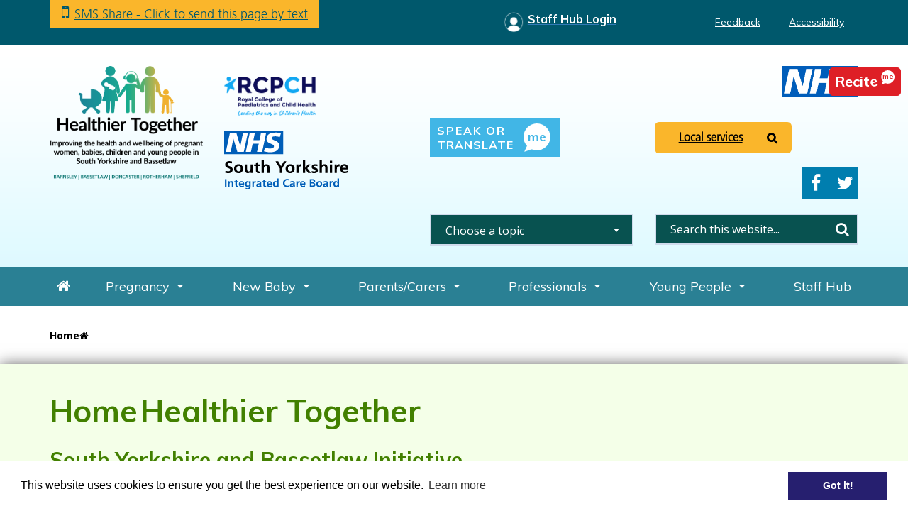

--- FILE ---
content_type: text/html; charset=UTF-8
request_url: https://sybhealthiertogether.nhs.uk/index.php?cID=299
body_size: 23291
content:
<!DOCTYPE html>
<html lang="en">
<head>
    <link rel="preconnect" href="https://fonts.gstatic.com" />
    <link rel="preconnect" href="https://translate.googleapis.com" />
    <meta http-equiv="X-UA-Compatible" content="IE=edge">
    <meta name="viewport" content="width=device-width, initial-scale=1.0">  
        <!-- Fonts defer async rel="preload"-->
    <link async href="https://fonts.googleapis.com/css?family=Muli:200,200i,300,300i,400,400i,700,700i%7COpen+Sans:300,300i,400,400i,700,700i%7CVarela&display=swap" rel="stylesheet">
           
        <!-- Stylesheets -->
    
    <link rel="stylesheet"  href="/application/themes/custom/elements/owl_carousel/assets/owl.carousel.min.css" />
    <style defer type="text/css">
        .navigation { display:none;} 
        .header .core-style h1, .main .core-style h1, .footer .core-style h1, .header .core-style h2, .main .core-style h2, .footer .core-style h2, .header .core-style h3, .main .core-style h3, .footer .core-style h3 {
            display: inline-block;color: #fbffbf;font-weight: 200;padding: 5px 20px; font-size: 44px;  font-size: 4.4rem;
        }    
        .container {
           width:1170px;
            margin-right: auto;
            margin-left: auto;
            padding-left: 15px;
            padding-right: 15px;
           
        }
        @media all and (max-width: 1000px) {
            .container {
                width:96%!important;
            }
        }
        .fileset-list-accordion .fileset-accordion-title a {
            background: #085250
        }   
    </style>
            <!--defer="defer"-->
        <link async rel="stylesheet" href="/application/files/cache/css/custom/style.css?ts=1760520265?_=3" id="mainStylesheet" data-font="/concrete/themes/custom/accessibility/font_size.less" data-bw="/application/files/cache/css/custom/accessibility/bw_contrast.css?ts=1760520264" data-blue="/application/files/cache/css/custom/accessibility/blue_contrast.css?ts=1760520264" data-beige="/application/files/cache/css/custom/accessibility/beige_contrast.css?ts=1760520265" data-high="/application/files/cache/css/custom/accessibility/high_contrast.css?ts=1760520265">
        <!-- Cookie notice 
        <link rel="stylesheet" defer="defer" href="//cdnjs.cloudflare.com/ajax/libs/cookieconsent2/3.0.3/cookieconsent.min.css" />
        -->
        
<title>Home :: Healthier Together</title>

<meta http-equiv="content-type" content="text/html; charset=UTF-8"/>
<meta name="description" content="Healthier Together - a South Yorkshire and Bassetlaw Partnership. The website provides advice for parents, young people and pregnant women, and clinical resources to support healthcare professionals"/>
<meta name="generator" content="concrete5"/>
<meta name="msapplication-TileImage" content="https://sybhealthiertogether.nhs.uk/application/files/4515/9537/2624/Bookmark-SYB-144.png"/>
<link rel="shortcut icon" href="https://sybhealthiertogether.nhs.uk/application/files/7716/1010/6138/favicon.ico" type="image/x-icon"/>
<link rel="icon" href="https://sybhealthiertogether.nhs.uk/application/files/7716/1010/6138/favicon.ico" type="image/x-icon"/>
<link rel="apple-touch-icon" href="https://sybhealthiertogether.nhs.uk/application/files/3515/9537/2623/Bookmark-SYB-57.png"/>
<link rel="canonical" href="https://sybhealthiertogether.nhs.uk/">
<script type="text/javascript">
    var CCM_DISPATCHER_FILENAME = "/index.php";
    var CCM_CID = 1;
    var CCM_EDIT_MODE = false;
    var CCM_ARRANGE_MODE = false;
    var CCM_IMAGE_PATH = "/concrete/images";
    var CCM_TOOLS_PATH = "/index.php/tools/required";
    var CCM_APPLICATION_URL = "https://sybhealthiertogether.nhs.uk";
    var CCM_REL = "";
    var CCM_ACTIVE_LOCALE = "en_GB";
</script>

<link href="/concrete/css/font-awesome.css?ccm_nocache=1a72ca0f3692b16db9673a9a89faff0649086c52" rel="stylesheet" type="text/css" media="all">
<link href="/concrete/css/jquery-magnific-popup.css?ccm_nocache=1a72ca0f3692b16db9673a9a89faff0649086c52" rel="stylesheet" type="text/css" media="all">
<link href="/packages/frankhealth_sms/blocks/send_sms_link/view.css?ccm_nocache=c406f19f0eb098d033695c8db82e49d7cee023df" rel="stylesheet" type="text/css" media="all">
<link href="/application/blocks/link_to_page/view.css?ccm_nocache=1a72ca0f3692b16db9673a9a89faff0649086c52" rel="stylesheet" type="text/css" media="all">
<link href="/application/blocks/social_links/view.css?ccm_nocache=1a72ca0f3692b16db9673a9a89faff0649086c52" rel="stylesheet" type="text/css" media="all">
<link href="/application/blocks/search/templates/common_topics_filter/view.css?ccm_nocache=1a72ca0f3692b16db9673a9a89faff0649086c52" rel="stylesheet" type="text/css" media="all">
<link href="/application/blocks/autonav/templates/breadcrumb/view.css?ccm_nocache=1a72ca0f3692b16db9673a9a89faff0649086c52" rel="stylesheet" type="text/css" media="all">
<link href="/application/blocks/link_to_page_icon/view.css?ccm_nocache=1a72ca0f3692b16db9673a9a89faff0649086c52" rel="stylesheet" type="text/css" media="all">
<link href="/application/blocks/page_list/templates/dark_box_thumbnail_grid/view.css?ccm_nocache=1a72ca0f3692b16db9673a9a89faff0649086c52" rel="stylesheet" type="text/css" media="all">
<!-- Google Tag Manager -->
<script>(function(w,d,s,l,i){w[l]=w[l]||[];w[l].push({'gtm.start':
new Date().getTime(),event:'gtm.js'});var f=d.getElementsByTagName(s)[0],
j=d.createElement(s),dl=l!='dataLayer'?'&l='+l:'';j.async=true;j.src=
'https://www.googletagmanager.com/gtm.js?id='+i+dl;f.parentNode.insertBefore(j,f);
})(window,document,'script','dataLayer','GTM-M2LMJ2N');</script>
<!-- End Google Tag Manager -->

<!-- Global site tag (gtag.js) - Google Analytics  univeral property  -->
<script async src="https://www.googletagmanager.com/gtag/js?id=UA-186538157-1"></script>
<script>
  window.dataLayer = window.dataLayer || [];
  function gtag(){dataLayer.push(arguments);}
  gtag('js', new Date());

  gtag('config', 'UA-186538157-1');
</script>            <script defer src="/application/themes/custom/js/reciteme.js"></script>
            <script src="/application/js/jquery-3.5.1.js?ccm_nocache=c2f810f838c393a212b03734e81cad1b159e6ccc"></script>            
            
    <!-- html5shiv and respond.js if lower than IE9 -->
    <!--[if lt IE 9]>
        <script defer src="/application/themes/custom/js/html5shiv.min.js"></script>
        <script defer src="/application/themes/custom/js/respond.js"></script>
    <![endif]-->
    <!-- Google Analytics -->
</head>
<!--[if lte IE 7]><body class="ie7"><![endif]-->
<!--[if IE 8]><body class="ie8"><![endif]-->
<!--[if gte IE 9]><body class="ie9"><![endif]-->
<!--[if !IE]> --><body><!-- <![endif]-->


    <div class="ccm-page ccm-page-id-1 page-type-coloured-blocks page-template-coloured-blocks no-edit-mode">
        <div id="sb-site" style="overflow:hidden;">



<div class="skiplinks">
    <a class="skiplinks__link" href="#main">Skip to main content</a>
    <a class="skiplinks__link hidden-sm hidden-xs" href="#nav">Skip to navigation</a>
</div>

<header class="header" role="banner">
    
    <div class="header-top">
        <div class="container">
            <div class="row">
                <div class="col-xs-8 col-sm-4 hidden-lg mobile-tool-col">
                    <div class="mobile-tool-buttons button-list">
                        <button class="sb-toggle-left"><span class="glyphicon glyphicon-option-vertical"></span>Submenu</button>
                        <!--<button class="header-tool-button" data-for="header-mobile-tool-translate"><span class="glyphicon glyphicon-globe"></span>google translate</button>-->
                        <button class="header-tool-button" data-for="header-mobile-tool-search"><span class="glyphicon glyphicon-search"></span>Search</button>
                    </div>
                </div>
                <div class="col-xs-9 col-sm-14 col-lg-13">
                    <div class="header-top__share ">
                        <div class="row">
                                                        <div id="headerShare" class="col-xs-24 ">
                                <span class="hidden-xs hidden-sm hidden-md">Share via SMS:</span>
                                

    <div class="visible_SMS_link">
    <a class="popup-with-form button-link" href="#sms-form" title="Send this link to a friend via text message!">SMS Share <span class="hidden-xs">- Click to send this page by text</span></a>
</div>
<div class="send_sms_link">
    <form name="send_sms_link" id="sms-form" action="https://sybhealthiertogether.nhs.uk/submit_form_ajax/72321" method="post" class="white-popup-block mfp-hide">
		<div id="alertarea" class="alertarea">
					</div><!--alertarea-->
		<h2 class="smsHeading">Send this link to a friend. (UK Mobile numbers only.)</h2>
        <input type="hidden" name="cID" value="1" />
        		<div class="form-group captcha">
						<div></div>
			<div><label for="g-recaptcha-response">Response from CAPTCHA</label><div id="ecr6975c09695596" class="g-recaptcha ecRecaptcha" data-sitekey="6LfEvLMZAAAAAL-GXY2mAfhzkSkPPho5Qf5caE1R" data-theme="light"></div><noscript>
          <div style="width: 302px; height: 352px;">
            <div style="width: 302px; height: 352px; position: relative;">
              <div style="width: 302px; height: 352px; position: absolute;">
                <iframe src="https://www.google.com/recaptcha/api/fallback?k=6LfEvLMZAAAAAL-GXY2mAfhzkSkPPho5Qf5caE1R"
                        
                        style="width: 302px; height:352px; border-style: none;">
                </iframe>
              </div>
              <div style="width: 250px; height: 80px; position: absolute; border-style: none;
                          bottom: 21px; left: 25px; margin: 0; padding: 0; right: 25px;">
                <textarea id="g-recaptcha-response" name="g-recaptcha-response"
                          class="g-recaptcha-response"
                          style="width: 250px; height: 80px; border: 1px solid #c1c1c1;
                                 margin: 0; padding: 0; resize: none;"></textarea>
              </div>
            </div>
          </div>
        </noscript></div>
		</div><!--form-group captcha-->
                <span class="recipientNumber">
            <label for="smsInput">Recipient Number (UK mobile number)</label>
            <input type="text" name="recipientMobileNumber" id="smsInput"  value="mobile" />
        </span><!--recipientNumber-->
                <button type="submit" name="send" value="Send" class="button-link" id="sendSMS" title="This will send a short SMS with a link to this page.">Share!</button>
        <!--JS to use PHP snippets-->
        <script async type="text/JavaScript">
			/*=============================================================================
				validates a uk mobile phone
				Convert into a string and check that we were provided with something
			=============================================================================*/
			function checkUKTelephone(telephoneNumber) {
				var telnum = telephoneNumber + " ";
				if (telnum.length == 1) {
					telNumberErrorNo = 1;
					return false;
				}
				telnum.length = telnum.length - 1;
				// Remove spaces from the telephone number to help validation
				while (telnum.indexOf(" ") != -1) {
					telnum = telnum.slice(0, telnum.indexOf(" ")) + telnum.slice(telnum.indexOf(" ") + 1);
				}
				// Remove hyphens from the telephone number to help validation
				while (telnum.indexOf("-") != -1) {
					telnum = telnum.slice(0, telnum.indexOf("-")) + telnum.slice(telnum.indexOf("-") + 1);
				}
				// Remove hyphens from the telephone number to help validation
				while (telnum.indexOf(")") != -1) {
					telnum = telnum.slice(0, telnum.indexOf(")")) + telnum.slice(telnum.indexOf(")") + 1);
				}
				while (telnum.indexOf("(") != -1) {
					telnum = telnum.slice(0, telnum.indexOf("(")) + telnum.slice(telnum.indexOf("(") + 1);
				}
				while (telnum.indexOf("+") != -1) {
					telnum = telnum.slice(0, telnum.indexOf("+")) + telnum.slice(telnum.indexOf("+") + 1);
				}
				if (telnum.indexOf("44") == 0){
					telnum = telnum.replace("44", "0");
				}
				var exp = /(070|071|072|073|074|075|076|077|078|079)\d{7,8}$/;
				// Finally check that the telephone number is appropriate.
				// exp = /(44|070|071|072|073|074|075|076|077|078|079)\d{7,8}$/;
				if (exp != null) {
					//if the regular expression is wrong I don't want to show the user, we can use F12 to debug
					try {
						if (exp.test(telnum) != true) {
							telNumberErrorNo = 5;
							return false;
						}
					} catch (err) { }
				}
				// Telephone number seems to be valid - return the stripped telehone number
				return telnum;
			}/*checkUKTelephone*/


			if (typeof $ !== 'undefined') {
    
				/*--Frankhealth 2017--*/
				$(document).ready(function(){
					/*--popuplightbox--*/
					$('.popup-with-form').magnificPopup({
						type: 'inline',
						preloader: false,
						focus: '#smsInput',
						showCloseBtn:   true,
						closeBtnInside: true,
						closeMarkup: '<button title="%title%" type="button" class="mfp-close" style="color:white;font-size:5em;">&#215;</button>',
						// When element is focused on, some mobile browsers in some cases zoom in
						// It looks ugly, so we disable it:
						callbacks: {
							beforeOpen: function() {
								if($(window).width() < 700) {
									this.st.focus = false;
								} else {
									this.st.focus = '#smsInput';
								}
							}
						}
					});
					/*--close pop up--*/
					function closePopUp(){
						/*--close pop up--*/
						$('.mfp-close').trigger('click', function(){});
						var magnificPopup = $.magnificPopup.instance;
						// save instance in magnificPopup variable
						magnificPopup.close();
						// Close popup that is currently opened
					}
					$('#sms-form').submit(function(e){
								e.preventDefault();
								e.stopPropagation();
								var formData = $('#sms-form').serialize();
								$.ajax({
									type:   'POST',
									url: 	"https://sybhealthiertogether.nhs.uk/submit_form_ajax/72321",
									data:   formData,
									success: function(rResult){
										rResult = JSON.parse(rResult);
										if ( rResult === undefined){
											$('#alertarea').html('<p style="color:red;">Failed to send!!</p>');
										}else {
											if (rResult.hasOwnProperty("success")
														&& rResult.success==true){
												var text = 'Successfully sent message!';
												$('#alertarea').html(String(text));
												/*--close pop up--*/
												setTimeout(function(){
													closePopUp();
												}, 3000);

											}else{
												if (rResult.hasOwnProperty("msg")
														&& rResult.msg ){
													$('#alertarea').html('<p style="color:red;">' + rResult.msg +'</p>');
												}else{
													$('#alertarea').html('<p style="color:red;">Failed to send!</p>');
												}
											}
										}
									},
									error: function(error) {
										// Do something with the error
										$('#alertarea').html('<p style="color:red;">Failed to send!</p>');
										//closePopUp();
									}
								});
								//return false;
					});
					/*--basic validation--*/
					$('#sendSMS').on('click', function(e){
						e.preventDefault();
								e.stopPropagation();
						if (
							$('#smsInput').val() === ''
							|| $('#smsInput').val() === 'mobile'
							|| checkUKTelephone($('#smsInput').val()) === false
						) {
							var text = 'Please provide a UK phone number to text this link to.';
							$('#alertarea').html('<p style="color:red;">'+String(text)+'</p>');
							return false;
						} else {
						$('#sms-form').submit();
						}
						return false;
					});
            	});
			}//jQuery defined


			/*--add label for Google elements--*/
			$('#g-recaptcha-response').append('<div><label for="g-recaptcha-response">Response from re-CAPTCHA</label></div>').delay( 100 );

        </script>
    </form>
</div><!--send_sms_link-->

                            </div>
                        </div>
                    </div>
                </div>
                <div class="col-xs-7 col-sm-6 hidden-lg mobile-tool-col">
                    <div class="mobile-nav-control-button">
                        <button class="sb-toggle-right"><span class="menu-text">Menu</span><span class="glyphicon glyphicon-menu-hamburger"></span></button>
                    </div>
                </div>
                <div class="col-xs-11 hidden-xs hidden-sm hidden-md">
                    <div class="header-top__nav ">
                        

        <div class="ccm-custom-style-container ccm-custom-style-main-91909 ccm-block-custom-template-top-nav"
            >
    <div id="nav-holder-left">
<ul class="nav top-nav"><li class="nav-first level-1"><a href="https://sybhealthiertogether.nhs.uk/feedback" target="_self" class="nav-first">Feedback</a> </li><li class="nav-last level-1"><a href="https://sybhealthiertogether.nhs.uk/accessibility" target="_self" class="nav-last">Accessibility</a> </li></ul></div>
    </div>


    <h3><a href="https://staffhub.syhealthiertogether.nhs.uk/login"><span style="color:#ffffff;">Staff Hub Login</span><img src="/application/files/3717/1016/6707/Login_1.png" alt="Login (1).png" width="30" height="30" style="margin-left: 5px; margin-right: 5px; float: left;"></a></h3>

                    </div>
                </div>

            </div>
        </div>
    </div>
    <div class="header-main">
        <div class="container">
            <div class="row">
                <div class="col-sm-12 col-lg-11">
                    <div class="row">
                        <div class="col-xs-24 col-sm-11">
                            <div class="header-main__logo whiteBGContrast animate__animated animate__fadeIn animate__delay-1s">
                                                                    <a href="/" title="Homepage">

                                                                                <img src="/application/themes/custom/images/SYB-HT-logo-areas.png" alt="Healthier Together: Improving the health of children and young people in South Yorkshire and Bassetlaw">

                                    </a>
                                                            </div>
                        </div>
                        <div class="hidden-xs col-sm-11 col-md-11 col-lg-11">
                                                            <div style="float:left;" class="header-main__secondary-logo animate__animated animate__fadeIn animate__delay-3s">
                                    <img alt="Royal College of Paediactrics and Child Health logo" style="max-width:60%;" src="/application/themes/custom/images/rcpch-transparent.png">
                                    <br /><br />
                                    <img alt="South Yorkshire and Bassetlaw Integrated Care System Logo" style="max-width:175px;" src="/application/themes/custom/images/SY_ICB_logo.svg" />
                                </div>
                                                    </div>
                    </div>
                </div>
                <div class="col-sm-12 col-lg-13 header-tool-column animate__animated animate__fadeIn animate__delay-1s">
                    <div class="header-main__right">

                                <div class="header-main__nhs-logo whiteBGContrast  animate__animated animate__fadeIn animate__delay-1s">
                                    <img src="/application/themes/custom/images/nhs-logo.png" style="width: 108px;" alt="NHS logo">
                                </div>
                                
                                <div class="row">
                                    <div class="col-sm-12">
                                        <div class="core-style recite">
                                            <button class="reciteme recite">
                                                <span class="text"><span>SPEAK OR</span><span>TRANSLATE</span></span>
                                                <span class="bubble">me</span>
                                            </button>


                                        </div>
                                    </div>

                                    <div class="col-sm-12">
                                        <div class="core-style local">

                                        

    
<div class="link-to-page-wrapper">
	<a class='button-link link-to-page' href='https://sybhealthiertogether.nhs.uk/information-on-local-healthcare-services'>Local services</a></div>

                                        </div>

                                    </div>
                                </div>
                              
                          

                          
                                <div class="social-media-links  animate__animated animate__fadeIn animate__delay-4s">
                                    

    
<div id="ccm-block-social-links37814" class="ccm-block-social-links">
    <ul class="list-inline">
                <li><a target="_blank" href="https://www.facebook.com/HealthandCareSYB/" title="Facebook"><i class="fa fa-facebook" aria-hidden="true" title="Facebook"></i>Facebook</a></li>
                        <li><a target="_blank" href="https://twitter.com/SYBhealthcare" title="Twitter"><i class="fa fa-twitter" aria-hidden="true" title="Twitter"></i>Twitter</a></li>
                </ul>
</div>
                                </div>

                             
                            
                                <div class="header-main__search header-mobile-tool hidden-xs hidden-sm hidden-md header-tool-column " id="header-mobile-tool-search">
                                    

    <div class="search-block user-filter">
        <script defer="defer" type="text/javascript"> 
        $(window).on('load', function(){
            $('#topic-filter').on('change', function(){
                //var TopicsURL = $("#topic-filter option:selected" ).val();
                var TopicsURL =  $(this).children("option:selected").val();
                window.location.href = TopicsURL;
            });
        });
    </script>
    <form action="https://sybhealthiertogether.nhs.uk/search" method="get" class="ccm-search-block-form">
        <div class="search-form-wrapper">
            <input name="search_paths[]" type="hidden" value="" />            

            <div class="row">
                <div class="col-sm-12">
                    <div class="search-filter">
                        <select id="topic-filter" aria-label="filter search by common topics" name="filter" class="section-filter">
                                        <option value="0">Choose a topic</option>
                                    <option value="https://sybhealthiertogether.nhs.uk/common-topics/topic/1192/abdominal-pain" >Abdominal Pain</a>                                        </option>
                                        <option value="https://sybhealthiertogether.nhs.uk/common-topics/topic/1089/asthma" >Asthma</a>                                        </option>
                                        <option value="https://sybhealthiertogether.nhs.uk/common-topics/topic/1090/babies" >Babies</a>                                        </option>
                                        <option value="https://sybhealthiertogether.nhs.uk/common-topics/topic/1206/child-safety" >Child safety</a>                                        </option>
                                        <option value="https://sybhealthiertogether.nhs.uk/common-topics/topic/1245/complex-needs" >Complex Needs</a>                                        </option>
                                        <option value="https://sybhealthiertogether.nhs.uk/common-topics/topic/1193/constipation" >Constipation</a>                                        </option>
                                        <option value="https://sybhealthiertogether.nhs.uk/common-topics/topic/1113/cough/cold" >Cough/cold</a>                                        </option>
                                        <option value="https://sybhealthiertogether.nhs.uk/common-topics/topic/1091/covid-19" >COVID-19</a>                                        </option>
                                        <option value="https://sybhealthiertogether.nhs.uk/common-topics/topic/1118/dental/oral-health" >Dental/Oral Health</a>                                        </option>
                                        <option value="https://sybhealthiertogether.nhs.uk/common-topics/topic/1171/development-skills" >Development skills</a>                                        </option>
                                        <option value="https://sybhealthiertogether.nhs.uk/common-topics/topic/1120/diarrhoea-and-vomiting" >Diarrhoea and vomiting</a>                                        </option>
                                        <option value="https://sybhealthiertogether.nhs.uk/common-topics/topic/1092/diet" >Diet</a>                                        </option>
                                        <option value="https://sybhealthiertogether.nhs.uk/common-topics/topic/1117/difficulty-breathing" >Difficulty breathing</a>                                        </option>
                                        <option value="https://sybhealthiertogether.nhs.uk/common-topics/topic/1093/earache" >Earache</a>                                        </option>
                                        <option value="https://sybhealthiertogether.nhs.uk/common-topics/topic/1173/eyes" >Eyes</a>                                        </option>
                                        <option value="https://sybhealthiertogether.nhs.uk/common-topics/topic/1153/head-injury" >Head injury</a>                                        </option>
                                        <option value="https://sybhealthiertogether.nhs.uk/common-topics/topic/1111/fever/high-temperature" >Fever/High Temperature</a>                                        </option>
                                        <option value="https://sybhealthiertogether.nhs.uk/common-topics/topic/1175/immunisations/vaccinations" >Immunisations/vaccinations</a>                                        </option>
                                        <option value="https://sybhealthiertogether.nhs.uk/common-topics/topic/1174/jaundice-%28yellow-baby%29" >Jaundice (yellow baby)</a>                                        </option>
                                        <option value="https://sybhealthiertogether.nhs.uk/common-topics/topic/1172/mental-health-%28parents/carers%29" >Mental Health (Parents/Carers)</a>                                        </option>
                                        <option value="https://sybhealthiertogether.nhs.uk/common-topics/topic/1119/mental-health-%28young-people%29" >Mental Health (Young People)</a>                                        </option>
                                        <option value="https://sybhealthiertogether.nhs.uk/common-topics/topic/1241/milk-allergy" >Milk Allergy</a>                                        </option>
                                        <option value="https://sybhealthiertogether.nhs.uk/common-topics/topic/1114/rashes" >Rashes</a>                                        </option>
                                        <option value="https://sybhealthiertogether.nhs.uk/common-topics/topic/1177/school/nursery" >School/nursery</a>                                        </option>
                                        <option value="https://sybhealthiertogether.nhs.uk/common-topics/topic/1116/seizure" >Seizure</a>                                        </option>
                                        <option value="https://sybhealthiertogether.nhs.uk/common-topics/topic/1219/skin-conditions" >Skin Conditions</a>                                        </option>
                                        <option value="https://sybhealthiertogether.nhs.uk/common-topics/topic/1115/sore-throat" >Sore throat</a>                                        </option>
                                        <option value="https://sybhealthiertogether.nhs.uk/common-topics/topic/1868/measles" >Measles</a>                                        </option>
                                        </select>                    </div>
                </div>


                <div class="col-sm-12">
                    <div class="main-search-fields">
                    <label for="search-box" id="query-label" class="ccm-search-block-label visually-hidden">Search this website</label>
                        <input id="search-box" name="query" type="text" value="" class="ccm-search-block-text" placeholder="Search this website..." />                            <button aria-label="search this website" class="ccm-search-block-submit">Search</button>
                                            </div>
                </div>
            </div>
        </div>

        </form>
</div>
                                    <button class="close hidden-lg" data-for="header-mobile-tool-search"><span class="glyphicon glyphicon-remove"></span><span class="visually-hidden">Close search</span></button>
                                </div>

                                
                          
                      

                        
                       

                        <!-- <div class="core-style local">
                           
                        </div> -->
                        
                       
                        <!--animate__animated animate__fadeIn animate__delay-1s-->
                       
                    </div>
                </div>
            </div>
        </div>
        <div class="recite-fixed">
            <button class="reciteme recite">
                <span>Recit<span class="recite-rotate">e</span></span>
                <span class="bubble">me</span>
            </button>
        </div>
    </div>
    <nav class="navigation hidden-xs hidden-sm hidden-md " role="navigation">
        

    

<div class="container">
    <div id="nav-holder">

			<ul class="nav mega"><li class="nav-first nav-dropdown level-1"><a href="/" target="_self" title="Homepage Link" class="nav-first" style="padding: 15px 10px;color:white;">
									<i class="fa fa-home" aria-hidden="true" ></i><span class="home">Home</span>
								  </a></li><li class="nav-first nav-dropdown level-1"><div class="item-wrapper"><a href="https://sybhealthiertogether.nhs.uk/pregnancy" target="_self" class="nav-first nav-dropdown">Pregnancy</a> <button type="button" class="level-1-toggle toggle" aria-expanded="false"><span class="visually-hidden">Pregnancy submenu</span><i class="fa fa-caret-down" aria-hidden="true"></i></button><ul class="sub-menu nav-first nav-dropdown level-2"><li class="nav-dropdown-title"><div class="item-wrapper"><button type="button" class="close"><span>Close submenu</span><i class="fa fa-times" aria-hidden="true"></i></button><a href="https://sybhealthiertogether.nhs.uk/pregnancy" aria-hidden="true" tabindex="-1">Pregnancy</a></div></li><li class="nav-first nav-dropdown level-2"><div class="item-wrapper"><a href="https://sybhealthiertogether.nhs.uk/pregnancy/covid-19-and-pregnancy" target="_self" class="nav-first nav-dropdown">COVID-19 and Pregnancy</a> <button type="button" class="toggle toggle-level-2" aria-expanded="false"><span class="visually-hidden">COVID-19 and Pregnancy submenu</span><i class="fa fa-arrow-circle-right level-3" aria-hidden="true"></i></button><ul class="sub-menu nav-first nav-dropdown level-3"><li class="nav-dropdown-title"><div class="item-wrapper"><button type="button" class="close"><span>Close submenu</span><i class="fa fa-times" aria-hidden="true"></i></button><a href="https://sybhealthiertogether.nhs.uk/pregnancy/covid-19-and-pregnancy" aria-hidden="true" tabindex="-1">COVID-19 and Pregnancy</a></div></li><li class="nav-first is-external level-3"><div class="item-wrapper"><a href="https://www.nhs.uk/conditions/coronavirus-covid-19/people-at-higher-risk/pregnancy-and-coronavirus/" target="_blank" class="nav-first is-external"  rel="noreferrer">I am pregnant and I think I have coronavirus - what should I do?<i class="fa fa-external-link level-3" aria-hidden="true"></i></a> </div></li><li class="is-external level-3"><div class="item-wrapper"><a href="https://maternalmentalhealthalliance.org/resources/mums-and-families/" target="_blank" class="is-external"  rel="noreferrer">Maternal mental health during the pandemic<i class="fa fa-external-link level-3" aria-hidden="true"></i></a> </div></li><li class="nav-last level-3"><div class="item-wrapper"><a href="https://sybhealthiertogether.nhs.uk/pregnancy/covid-19-and-pregnancy/domestic-violence" target="_self" class="nav-last">Domestic Abuse</a> </div></li></ul></div></li><li class="nav-dropdown level-2"><div class="item-wrapper"><a href="https://sybhealthiertogether.nhs.uk/pregnant-women/labour-and-birth" target="_self" class="nav-dropdown">Labour and birth</a> <button type="button" class="toggle toggle-level-2" aria-expanded="false"><span class="visually-hidden">Labour and birth submenu</span><i class="fa fa-arrow-circle-right level-3" aria-hidden="true"></i></button><ul class="sub-menu nav-dropdown level-3"><li class="nav-dropdown-title"><div class="item-wrapper"><button type="button" class="close"><span>Close submenu</span><i class="fa fa-times" aria-hidden="true"></i></button><a href="https://sybhealthiertogether.nhs.uk/pregnant-women/labour-and-birth" aria-hidden="true" tabindex="-1">Labour and birth</a></div></li><li class="nav-first level-3"><div class="item-wrapper"><a href="https://sybhealthiertogether.nhs.uk/pregnant-women/labour-and-birth/where-give-birth-south-yorkshire-and-bassetlaw" target="_self" class="nav-first">Where to give birth in South Yorkshire and Bassetlaw</a> </div></li><li class=" level-3"><div class="item-wrapper"><a href="https://sybhealthiertogether.nhs.uk/pregnant-women/labour-and-birth/different-types-birth" target="_self" class="">Different Types of Birth</a> </div></li><li class=" level-3"><div class="item-wrapper"><a href="https://sybhealthiertogether.nhs.uk/pregnant-women/labour-and-birth/what-pack" target="_self" class="">What to Pack</a> </div></li><li class=" level-3"><div class="item-wrapper"><a href="https://sybhealthiertogether.nhs.uk/pregnant-women/labour-and-birth/signs-labour" target="_self" class="">Signs of Labour</a> </div></li><li class=" level-3"><div class="item-wrapper"><a href="https://sybhealthiertogether.nhs.uk/pregnant-women/labour-and-birth/inducing-labour" target="_self" class="">Inducing Labour</a> </div></li><li class="nav-last level-3"><div class="item-wrapper"><a href="https://sybhealthiertogether.nhs.uk/pregnant-women/labour-and-birth/pain-relief-during-labour" target="_self" class="nav-last">Pain Relief During Labour</a> </div></li></ul></div></li><li class="nav-last nav-dropdown level-2"><div class="item-wrapper"><a href="https://sybhealthiertogether.nhs.uk/pregnancy/perinatal-mental-health" target="_self" class="nav-last nav-dropdown">Perinatal Mental Health</a> <button type="button" class="toggle toggle-level-2" aria-expanded="false"><span class="visually-hidden">Perinatal Mental Health submenu</span><i class="fa fa-arrow-circle-right level-3" aria-hidden="true"></i></button><ul class="sub-menu nav-last nav-dropdown level-3"><li class="nav-dropdown-title"><div class="item-wrapper"><button type="button" class="close"><span>Close submenu</span><i class="fa fa-times" aria-hidden="true"></i></button><a href="https://sybhealthiertogether.nhs.uk/pregnancy/perinatal-mental-health" aria-hidden="true" tabindex="-1">Perinatal Mental Health</a></div></li><li class="nav-first level-3"><div class="item-wrapper"><a href="https://sybhealthiertogether.nhs.uk/pregnancy/perinatal-mental-health/barnsley-south-west-yorkshire-partnership" target="_self" class="nav-first">Barnsley (South West Yorkshire Partnership)</a> </div></li><li class=" level-3"><div class="item-wrapper"><a href="https://sybhealthiertogether.nhs.uk/pregnancy/perinatal-mental-health/doncaster-rotherham" target="_self" class="">Doncaster &amp; Rotherham</a> </div></li><li class=" level-3"><div class="item-wrapper"><a href="https://sybhealthiertogether.nhs.uk/pregnancy/perinatal-mental-health/sheffield" target="_self" class="">Sheffield</a> </div></li><li class="nav-last is-external level-3"><div class="item-wrapper"><a href="https://www.nottinghamshirehealthcare.nhs.uk/perinatal-services" target="_blank" class="nav-last is-external"  rel="noreferrer">Bassetlaw<i class="fa fa-external-link level-3" aria-hidden="true"></i></a> </div></li></ul></div></li></ul></div></li><li class="nav-dropdown level-1"><div class="item-wrapper"><a href="https://sybhealthiertogether.nhs.uk/pregnant-women" target="_self" class="nav-dropdown">New Baby</a> <button type="button" class="level-1-toggle toggle" aria-expanded="false"><span class="visually-hidden">New Baby submenu</span><i class="fa fa-caret-down" aria-hidden="true"></i></button><ul class="sub-menu nav-dropdown level-2"><li class="nav-dropdown-title"><div class="item-wrapper"><button type="button" class="close"><span>Close submenu</span><i class="fa fa-times" aria-hidden="true"></i></button><a href="https://sybhealthiertogether.nhs.uk/pregnant-women" aria-hidden="true" tabindex="-1">New Baby</a></div></li><li class="nav-first level-2"><div class="item-wrapper"><a href="https://sybhealthiertogether.nhs.uk/pregnant-women/worried-about-your-baby-whats-normal-and-whats-not" target="_self" class="nav-first">New baby - what&#039;s normal and what&#039;s not</a> </div></li><li class="nav-dropdown level-2"><div class="item-wrapper"><a href="https://sybhealthiertogether.nhs.uk/pregnant-women/worried-your-baby-unwell-under-3-months-2" target="_self" class="nav-dropdown">Concerned your newborn/baby is unwell (less than 3 months)?</a> <button type="button" class="toggle toggle-level-2" aria-expanded="false"><span class="visually-hidden">Concerned your newborn/baby is unwell (less than 3 months)? submenu</span><i class="fa fa-arrow-circle-right level-3" aria-hidden="true"></i></button><ul class="sub-menu nav-dropdown level-3"><li class="nav-dropdown-title"><div class="item-wrapper"><button type="button" class="close"><span>Close submenu</span><i class="fa fa-times" aria-hidden="true"></i></button><a href="https://sybhealthiertogether.nhs.uk/pregnant-women/worried-your-baby-unwell-under-3-months-2" aria-hidden="true" tabindex="-1">Concerned your newborn/baby is unwell (less than 3 months)?</a></div></li><li class="nav-first nav-last level-3"><div class="item-wrapper"><a href="https://sybhealthiertogether.nhs.uk/pregnant-women/worried-your-baby-unwell-under-3-months-2/childhood-vaccinations-essential-information" target="_self" class="nav-first nav-last">Childhood Vaccinations - Essential information</a> </div></li></ul></div></li><li class="nav-dropdown level-2"><div class="item-wrapper"><a href="https://sybhealthiertogether.nhs.uk/pregnant-women/maternal-mental-health" target="_self" class="nav-dropdown">Maternal Mental Health</a> <button type="button" class="toggle toggle-level-2" aria-expanded="false"><span class="visually-hidden">Maternal Mental Health submenu</span><i class="fa fa-arrow-circle-right level-3" aria-hidden="true"></i></button><ul class="sub-menu nav-dropdown level-3"><li class="nav-dropdown-title"><div class="item-wrapper"><button type="button" class="close"><span>Close submenu</span><i class="fa fa-times" aria-hidden="true"></i></button><a href="https://sybhealthiertogether.nhs.uk/pregnant-women/maternal-mental-health" aria-hidden="true" tabindex="-1">Maternal Mental Health</a></div></li><li class="nav-first level-3"><div class="item-wrapper"><a href="https://sybhealthiertogether.nhs.uk/pregnant-women/maternal-mental-health/my-relationship" target="_self" class="nav-first">My relationship with my partner is different since having a baby</a> </div></li><li class=" level-3"><div class="item-wrapper"><a href="https://sybhealthiertogether.nhs.uk/pregnant-women/maternal-mental-health/worried-about-giving-birth" target="_self" class="">I&#039;m currently pregnant and very worried about giving birth</a> </div></li><li class=" level-3"><div class="item-wrapper"><a href="https://sybhealthiertogether.nhs.uk/pregnant-women/maternal-mental-health/i-cant-stop-thinking-about-my-birth-experience" target="_self" class="">I can&#039;t stop thinking about my birth experience</a> </div></li><li class="nav-last level-3"><div class="item-wrapper"><a href="https://sybhealthiertogether.nhs.uk/pregnant-women/maternal-mental-health/i-dont-feel-way-i-thought-i-would-about-my-baby" target="_self" class="nav-last">I don&#039;t feel the way I thought I would about my baby</a> </div></li></ul></div></li><li class=" level-2"><div class="item-wrapper"><a href="https://sybhealthiertogether.nhs.uk/pregnant-women/childhood-vaccinations-essential-information" target="_self" class="">Childhood Vaccinations - Essential information</a> </div></li><li class="is-external level-2"><div class="item-wrapper"><a href="https://www.bliss.org.uk/" target="_blank" class="is-external"  rel="noreferrer">Has your baby been born early or poorly?<i class="fa fa-external-link level-2" aria-hidden="true"></i></a> </div></li><li class=" level-2"><div class="item-wrapper"><a href="https://sybhealthiertogether.nhs.uk/pregnant-women/my-baby-crying-excessively" target="_self" class="">My baby is crying all the time</a> </div></li><li class=" level-2"><div class="item-wrapper"><a href="https://sybhealthiertogether.nhs.uk/pregnant-women/fever-high-temperature" target="_self" class="">My baby has Fever / High Temperature</a> </div></li><li class=" level-2"><div class="item-wrapper"><a href="https://sybhealthiertogether.nhs.uk/pregnant-women/jaundice" target="_self" class="">My baby is yellow / jaundice</a> </div></li><li class=" level-2"><div class="item-wrapper"><a href="https://sybhealthiertogether.nhs.uk/pregnant-women/my-baby-has-funny-shaped-head" target="_self" class="">My baby has a &#039;funny shaped&#039; head</a> </div></li><li class="nav-dropdown level-2"><div class="item-wrapper"><a href="https://sybhealthiertogether.nhs.uk/pregnant-women/sleep" target="_self" class="nav-dropdown">Sleep</a> <button type="button" class="toggle toggle-level-2" aria-expanded="false"><span class="visually-hidden">Sleep submenu</span><i class="fa fa-arrow-circle-right level-3" aria-hidden="true"></i></button><ul class="sub-menu nav-dropdown level-3"><li class="nav-dropdown-title"><div class="item-wrapper"><button type="button" class="close"><span>Close submenu</span><i class="fa fa-times" aria-hidden="true"></i></button><a href="https://sybhealthiertogether.nhs.uk/pregnant-women/sleep" aria-hidden="true" tabindex="-1">Sleep</a></div></li><li class="nav-first is-external level-3"><div class="item-wrapper"><a href="https://cerebra.org.uk/" target="_blank" class="nav-first is-external"  rel="noreferrer">Cerebra<i class="fa fa-external-link level-3" aria-hidden="true"></i></a> </div></li><li class="nav-last is-external level-3"><div class="item-wrapper"><a href="https://thesleepcharity.org.uk/" target="_blank" class="nav-last is-external"  rel="noreferrer">The Sleep Charity<i class="fa fa-external-link level-3" aria-hidden="true"></i></a> </div></li></ul></div></li><li class=" level-2"><div class="item-wrapper"><a href="https://sybhealthiertogether.nhs.uk/pregnant-women/health-visitor" target="_self" class="">Health Visitor</a> </div></li><li class="nav-last level-2"><div class="item-wrapper"><a href="https://sybhealthiertogether.nhs.uk/pregnant-women/my-baby-has-rash" target="_self" class="nav-last">My baby has a rash</a> </div></li></ul></div></li><li class="nav-dropdown level-1"><div class="item-wrapper"><a href="https://sybhealthiertogether.nhs.uk/parentscarers" target="_self" class="nav-dropdown">Parents/Carers</a> <button type="button" class="level-1-toggle toggle" aria-expanded="false"><span class="visually-hidden">Parents/Carers submenu</span><i class="fa fa-caret-down" aria-hidden="true"></i></button><ul class="sub-menu nav-dropdown level-2"><li class="nav-dropdown-title"><div class="item-wrapper"><button type="button" class="close"><span>Close submenu</span><i class="fa fa-times" aria-hidden="true"></i></button><a href="https://sybhealthiertogether.nhs.uk/parentscarers" aria-hidden="true" tabindex="-1">Parents/Carers</a></div></li><li class="nav-first nav-dropdown level-2"><div class="item-wrapper"><a href="https://sybhealthiertogether.nhs.uk/parentscarers/worried-your-child-unwell" target="_self" class="nav-first nav-dropdown">Concerned your child is unwell (3 months and older)?</a> <button type="button" class="toggle toggle-level-2" aria-expanded="false"><span class="visually-hidden">Concerned your child is unwell (3 months and older)? submenu</span><i class="fa fa-arrow-circle-right level-3" aria-hidden="true"></i></button><ul class="sub-menu nav-first nav-dropdown level-3"><li class="nav-dropdown-title"><div class="item-wrapper"><button type="button" class="close"><span>Close submenu</span><i class="fa fa-times" aria-hidden="true"></i></button><a href="https://sybhealthiertogether.nhs.uk/parentscarers/worried-your-child-unwell" aria-hidden="true" tabindex="-1">Concerned your child is unwell (3 months and older)?</a></div></li><li class="nav-first level-3"><div class="item-wrapper"><a href="https://sybhealthiertogether.nhs.uk/parentscarers/worried-your-child-unwell/asthma-attack" target="_self" class="nav-first">Asthma attack</a> </div></li><li class=" level-3"><div class="item-wrapper"><a href="https://sybhealthiertogether.nhs.uk/parentscarers/worried-your-child-unwell/chickenpox" target="_self" class="">Chickenpox</a> </div></li><li class=" level-3"><div class="item-wrapper"><a href="https://sybhealthiertogether.nhs.uk/parentscarers/worried-your-child-unwell/conjunctivitis" target="_self" class="">Conjunctivitis</a> </div></li><li class=" level-3"><div class="item-wrapper"><a href="https://sybhealthiertogether.nhs.uk/parentscarers/worried-your-child-unwell/constipation" target="_self" class="">Constipation</a> </div></li><li class=" level-3"><div class="item-wrapper"><a href="https://sybhealthiertogether.nhs.uk/parentscarers/worried-your-child-unwell/cough-and-cold" target="_self" class="">Cough and cold</a> </div></li><li class=" level-3"><div class="item-wrapper"><a href="https://sybhealthiertogether.nhs.uk/parentscarers/worried-your-child-unwell/diarrhoea-and-vomiting" target="_self" class="">Diarrhoea and vomiting</a> </div></li><li class=" level-3"><div class="item-wrapper"><a href="https://sybhealthiertogether.nhs.uk/parentscarers/worried-your-child-unwell/wheeze-and-breathing-difficulties" target="_self" class="">Difficulty breathing and wheeze</a> </div></li><li class=" level-3"><div class="item-wrapper"><a href="https://sybhealthiertogether.nhs.uk/parentscarers/worried-your-child-unwell/earache" target="_self" class="">Earache</a> </div></li><li class=" level-3"><div class="item-wrapper"><a href="https://sybhealthiertogether.nhs.uk/parentscarers/worried-your-child-unwell/eczema" target="_self" class="">Eczema</a> </div></li><li class=" level-3"><div class="item-wrapper"><a href="https://sybhealthiertogether.nhs.uk/parentscarers/worried-your-child-unwell/fever-high-temperature" target="_self" class="">Fever / High Temperature</a> </div></li><li class=" level-3"><div class="item-wrapper"><a href="https://sybhealthiertogether.nhs.uk/parentscarers/worried-your-child-unwell/fits-faints-and-funny-turns" target="_self" class="">Fits, faints and funny turns</a> </div></li><li class=" level-3"><div class="item-wrapper"><a href="https://sybhealthiertogether.nhs.uk/parentscarers/worried-your-child-unwell/hand-foot-and-mouth-disease" target="_self" class="">Hand, foot and mouth disease</a> </div></li><li class=" level-3"><div class="item-wrapper"><a href="https://sybhealthiertogether.nhs.uk/parentscarers/worried-your-child-unwell/headache" target="_self" class="">Headache</a> </div></li><li class=" level-3"><div class="item-wrapper"><a href="https://sybhealthiertogether.nhs.uk/parentscarers/worried-your-child-unwell/head-injury" target="_self" class="">Head Injury</a> </div></li><li class="is-external level-3"><div class="item-wrapper"><a href="https://www.rcpch.ac.uk/news-events/news/increase-hepatitis-cases-children-under-investigation" target="_blank" class="is-external"  rel="noreferrer">Hepatitis - Rise (April 2022)<i class="fa fa-external-link level-3" aria-hidden="true"></i></a> </div></li><li class="is-external level-3"><div class="item-wrapper"><a href="http://www.nhs.uk/Conditions/pregnancy-and-baby/Pages/infectious-illnesses-children.aspx#close" target="_blank" class="is-external"  rel="noreferrer">Infections (eg chicken pox, slapped cheek disease, whooping cough)<i class="fa fa-external-link level-3" aria-hidden="true"></i></a> </div></li><li class="is-external level-3"><div class="item-wrapper"><a href="https://www.rcpch.ac.uk/resources/medicines-for-children" target="_blank" class="is-external"  rel="noreferrer">Info about your child&#039;s medication<i class="fa fa-external-link level-3" aria-hidden="true"></i></a> </div></li><li class=" level-3"><div class="item-wrapper"><a href="https://sybhealthiertogether.nhs.uk/parentscarers/worried-your-child-unwell/limp" target="_self" class="">Limp</a> </div></li><li class=" level-3"><div class="item-wrapper"><a href="https://sybhealthiertogether.nhs.uk/parentscarers/worried-your-child-unwell/meningitis" target="_self" class="">Meningitis</a> </div></li><li class=" level-3"><div class="item-wrapper"><a href="https://sybhealthiertogether.nhs.uk/parentscarers/worried-your-child-unwell/rashes" target="_self" class="">Rashes</a> </div></li><li class=" level-3"><div class="item-wrapper"><a href="https://sybhealthiertogether.nhs.uk/parentscarers/worried-your-child-unwell/scarlet-fever" target="_self" class="">Strep A and Scarlet Fever</a> </div></li><li class=" level-3"><div class="item-wrapper"><a href="https://sybhealthiertogether.nhs.uk/parentscarers/worried-your-child-unwell/seizurefebrile-convulsion" target="_self" class="">Seizures</a> </div></li><li class=" level-3"><div class="item-wrapper"><a href="https://sybhealthiertogether.nhs.uk/parentscarers/worried-your-child-unwell/sore-throat" target="_self" class="">Sore throat</a> </div></li><li class=" level-3"><div class="item-wrapper"><a href="https://sybhealthiertogether.nhs.uk/parentscarers/worried-your-child-unwell/tummy-ache" target="_self" class="">Tummy ache</a> </div></li><li class=" level-3"><div class="item-wrapper"><a href="https://sybhealthiertogether.nhs.uk/parentscarers/worried-your-child-unwell/tick-bite" target="_self" class="">Tick bite</a> </div></li><li class=" level-3"><div class="item-wrapper"><a href="https://sybhealthiertogether.nhs.uk/parentscarers/worried-your-child-unwell/urinary-tract-infection-uti" target="_self" class="">Urinary Tract Infection (UTI)</a> </div></li><li class="nav-last level-3"><div class="item-wrapper"><a href="https://sybhealthiertogether.nhs.uk/parentscarers/worried-your-child-unwell/childhood-vaccinations-essential-information" target="_self" class="nav-last">Childhood Vaccinations - Essential information</a> </div></li></ul></div></li><li class="nav-dropdown level-2"><div class="item-wrapper"><a href="https://sybhealthiertogether.nhs.uk/parentscarers/worried-your-baby-unwell-under-3-months" target="_self" class="nav-dropdown">Concerned your newborn/baby is unwell (less than 3 months)?</a> <button type="button" class="toggle toggle-level-2" aria-expanded="false"><span class="visually-hidden">Concerned your newborn/baby is unwell (less than 3 months)? submenu</span><i class="fa fa-arrow-circle-right level-3" aria-hidden="true"></i></button><ul class="sub-menu nav-dropdown level-3"><li class="nav-dropdown-title"><div class="item-wrapper"><button type="button" class="close"><span>Close submenu</span><i class="fa fa-times" aria-hidden="true"></i></button><a href="https://sybhealthiertogether.nhs.uk/parentscarers/worried-your-baby-unwell-under-3-months" aria-hidden="true" tabindex="-1">Concerned your newborn/baby is unwell (less than 3 months)?</a></div></li><li class="nav-first level-3"><div class="item-wrapper"><a href="https://sybhealthiertogether.nhs.uk/parentscarers/worried-your-baby-unwell-under-3-months/worried-about-your-baby-whats-normal-and-whats-not" target="_self" class="nav-first">New baby - what&#039;s normal and what&#039;s not</a> </div></li><li class=" level-3"><div class="item-wrapper"><a href="https://sybhealthiertogether.nhs.uk/parentscarers/worried-your-baby-unwell-under-3-months/my-baby-crying-excessively" target="_self" class="">My baby is crying all the time</a> </div></li><li class=" level-3"><div class="item-wrapper"><a href="https://sybhealthiertogether.nhs.uk/parentscarers/worried-your-baby-unwell-under-3-months/my-baby-has-funny-shaped-head" target="_self" class="">My baby has a &#039;funny shaped&#039; head</a> </div></li><li class=" level-3"><div class="item-wrapper"><a href="https://sybhealthiertogether.nhs.uk/parentscarers/worried-your-baby-unwell-under-3-months/my-baby-has-rash" target="_self" class="">My baby has a rash</a> </div></li><li class=" level-3"><div class="item-wrapper"><a href="https://sybhealthiertogether.nhs.uk/parentscarers/worried-your-baby-unwell-under-3-months/fever-high-temperature" target="_self" class="">My baby has Fever / High Temperature</a> </div></li><li class=" level-3"><div class="item-wrapper"><a href="https://sybhealthiertogether.nhs.uk/parentscarers/worried-your-baby-unwell-under-3-months/childhood-vaccinations-essential-information" target="_self" class="">Childhood Vaccinations - Essential information</a> </div></li><li class="nav-last level-3"><div class="item-wrapper"><a href="https://sybhealthiertogether.nhs.uk/parentscarers/worried-your-baby-unwell-under-3-months/jaundice" target="_self" class="nav-last">My baby is yellow / jaundice</a> </div></li></ul></div></li><li class=" level-2"><div class="item-wrapper"><a href="https://sybhealthiertogether.nhs.uk/parentscarers/child-unwell-ok-go-nurseryschool" target="_self" class="">Should my child go to school/nursery today?</a> </div></li><li class="nav-dropdown level-2"><div class="item-wrapper"><a href="https://sybhealthiertogether.nhs.uk/parentscarers/general-wellbeing" target="_self" class="nav-dropdown">General Wellbeing</a> <button type="button" class="toggle toggle-level-2" aria-expanded="false"><span class="visually-hidden">General Wellbeing submenu</span><i class="fa fa-arrow-circle-right level-3" aria-hidden="true"></i></button><ul class="sub-menu nav-dropdown level-3"><li class="nav-dropdown-title"><div class="item-wrapper"><button type="button" class="close"><span>Close submenu</span><i class="fa fa-times" aria-hidden="true"></i></button><a href="https://sybhealthiertogether.nhs.uk/parentscarers/general-wellbeing" aria-hidden="true" tabindex="-1">General Wellbeing</a></div></li><li class="nav-first nav-dropdown level-3"><div class="item-wrapper"><a href="https://sybhealthiertogether.nhs.uk/parentscarers/general-wellbeing/being-active" target="_self" class="nav-first nav-dropdown">Being Active</a> <button type="button" class="toggle toggle-level-3" aria-expanded="false"><span class="visually-hidden">Being Active submenu</span><i class="fa fa-arrow-circle-right level-4" aria-hidden="true"></i></button><ul class="sub-menu nav-first nav-dropdown level-4"><li class="nav-dropdown-title"><div class="item-wrapper"><button type="button" class="close"><span>Close submenu</span><i class="fa fa-times" aria-hidden="true"></i></button><a href="https://sybhealthiertogether.nhs.uk/parentscarers/general-wellbeing/being-active" aria-hidden="true" tabindex="-1">Being Active</a></div></li><li class="nav-first level-4"><div class="item-wrapper"><a href="https://sybhealthiertogether.nhs.uk/parentscarers/general-wellbeing/being-active/barnsley" target="_self" class="nav-first">Barnsley</a> </div></li><li class=" level-4"><div class="item-wrapper"><a href="https://sybhealthiertogether.nhs.uk/parentscarers/general-wellbeing/being-active/doncaster" target="_self" class="">Doncaster</a> </div></li><li class=" level-4"><div class="item-wrapper"><a href="https://sybhealthiertogether.nhs.uk/parentscarers/general-wellbeing/being-active/Rotherham" target="_self" class="">Rotherham</a> </div></li><li class=" level-4"><div class="item-wrapper"><a href="https://sybhealthiertogether.nhs.uk/parentscarers/general-wellbeing/being-active/sheffield" target="_self" class="">Sheffield</a> </div></li><li class="nav-last level-4"><div class="item-wrapper"><a href="https://sybhealthiertogether.nhs.uk/parentscarers/general-wellbeing/being-active/bassetlaw" target="_self" class="nav-last">Bassetlaw</a> </div></li></ul></div></li><li class=" level-3"><div class="item-wrapper"><a href="https://sybhealthiertogether.nhs.uk/parentscarers/general-wellbeing/support-help-you-quit-smoking" target="_self" class="">Support to help you quit smoking</a> </div></li><li class="nav-dropdown level-3"><div class="item-wrapper"><a href="https://sybhealthiertogether.nhs.uk/parentscarers/general-wellbeing/oral-health" target="_self" class="nav-dropdown">Oral Health</a> <button type="button" class="toggle toggle-level-3" aria-expanded="false"><span class="visually-hidden">Oral Health submenu</span><i class="fa fa-arrow-circle-right level-4" aria-hidden="true"></i></button><ul class="sub-menu nav-dropdown level-4"><li class="nav-dropdown-title"><div class="item-wrapper"><button type="button" class="close"><span>Close submenu</span><i class="fa fa-times" aria-hidden="true"></i></button><a href="https://sybhealthiertogether.nhs.uk/parentscarers/general-wellbeing/oral-health" aria-hidden="true" tabindex="-1">Oral Health</a></div></li><li class="nav-first is-external level-4"><div class="item-wrapper"><a href="https://www.nhs.uk/service-search/find-a-dentist" target="_blank" class="nav-first is-external"  rel="noreferrer">Find a Dentist<i class="fa fa-external-link level-4" aria-hidden="true"></i></a> </div></li><li class="is-external level-4"><div class="item-wrapper"><a href="https://www.nhs.uk/nhs-services/dentists/who-is-entitled-to-free-nhs-dental-treatment-in-england/" target="_blank" class="is-external"  rel="noreferrer">Free NHS Dental Treatment<i class="fa fa-external-link level-4" aria-hidden="true"></i></a> </div></li><li class=" level-4"><div class="item-wrapper"><a href="https://sybhealthiertogether.nhs.uk/parentscarers/general-wellbeing/oral-health/personal-child-health-record-red-book" target="_self" class="">Personal Child Health Record (PCHR)</a> </div></li><li class="is-external level-4"><div class="item-wrapper"><a href="https://gbr01.safelinks.protection.outlook.com/?url=https%3A%2F%2Fwww.bspd.co.uk%2FPortals%2F0%2FA%2520practical%2520guide%2520to%2520children%27s%2520teeth%2520Nov%25202016.pdf&data=05%7C02%7Cbeth.hardy%40nhs.net%7Ca2151cb5cf6d4aead56e08dcb7b49d37%7C37c354b285b047f5b22207b48d774ee3%7C0%7C0%7C638587233578311030%7CUnknown%7CTWFpbGZsb3d8eyJWIjoiMC4wLjAwMDAiLCJQIjoiV2luMzIiLCJBTiI6Ik1haWwiLCJXVCI6Mn0%3D%7C0%7C%7C%7C&sdata=9nWzyXyRkyxzvDP%2FfAFQzPsW2lWEFIjGy8WY%2F28Gc5A%3D&reserved=0" target="_blank" class="is-external"  rel="noreferrer">A Practical Guide to Children&#039;s Teeth<i class="fa fa-external-link level-4" aria-hidden="true"></i></a> </div></li><li class=" level-4"><div class="item-wrapper"><a href="https://sybhealthiertogether.nhs.uk/parentscarers/general-wellbeing/oral-health/professionals" target="_self" class="">professionals</a> </div></li><li class="nav-last is-external level-4"><div class="item-wrapper"><a href="https://www.autismtoothcare.com/" target="_self" class="nav-last is-external">Autism Toothcare<i class="fa fa-external-link level-4" aria-hidden="true"></i></a> </div></li></ul></div></li><li class="nav-dropdown level-3"><div class="item-wrapper"><a href="https://sybhealthiertogether.nhs.uk/parentscarers/general-wellbeing/allergies" target="_self" class="nav-dropdown">Allergies</a> <button type="button" class="toggle toggle-level-3" aria-expanded="false"><span class="visually-hidden">Allergies submenu</span><i class="fa fa-arrow-circle-right level-4" aria-hidden="true"></i></button><ul class="sub-menu nav-dropdown level-4"><li class="nav-dropdown-title"><div class="item-wrapper"><button type="button" class="close"><span>Close submenu</span><i class="fa fa-times" aria-hidden="true"></i></button><a href="https://sybhealthiertogether.nhs.uk/parentscarers/general-wellbeing/allergies" aria-hidden="true" tabindex="-1">Allergies</a></div></li><li class="nav-first level-4"><div class="item-wrapper"><a href="https://sybhealthiertogether.nhs.uk/parentscarers/general-wellbeing/allergies/hay-fever" target="_self" class="nav-first">Hay fever</a> </div></li><li class=" level-4"><div class="item-wrapper"><a href="https://sybhealthiertogether.nhs.uk/parentscarers/general-wellbeing/allergies/food-allergies" target="_self" class="">Food allergies</a> </div></li><li class="nav-last level-4"><div class="item-wrapper"><a href="https://sybhealthiertogether.nhs.uk/parentscarers/general-wellbeing/allergies/urticaria-hives-and-other-skin-allergies" target="_self" class="nav-last">Urticaria (Hives) and Other Skin Allergies</a> </div></li></ul></div></li><li class="nav-dropdown level-3"><div class="item-wrapper"><a href="https://sybhealthiertogether.nhs.uk/parentscarers/general-wellbeing/food-eating" target="_self" class="nav-dropdown">Food &amp; Eating</a> <button type="button" class="toggle toggle-level-3" aria-expanded="false"><span class="visually-hidden">Food &amp; Eating submenu</span><i class="fa fa-arrow-circle-right level-4" aria-hidden="true"></i></button><ul class="sub-menu nav-dropdown level-4"><li class="nav-dropdown-title"><div class="item-wrapper"><button type="button" class="close"><span>Close submenu</span><i class="fa fa-times" aria-hidden="true"></i></button><a href="https://sybhealthiertogether.nhs.uk/parentscarers/general-wellbeing/food-eating" aria-hidden="true" tabindex="-1">Food &amp; Eating</a></div></li><li class="nav-first level-4"><div class="item-wrapper"><a href="https://sybhealthiertogether.nhs.uk/parentscarers/general-wellbeing/food-eating/healthy-eating" target="_self" class="nav-first">Healthy Eating</a> </div></li><li class=" level-4"><div class="item-wrapper"><a href="https://sybhealthiertogether.nhs.uk/parentscarers/general-wellbeing/food-eating/help-cost-food" target="_self" class="">Help with cost of food</a> </div></li><li class="nav-last level-4"><div class="item-wrapper"><a href="https://sybhealthiertogether.nhs.uk/parentscarers/general-wellbeing/food-eating/taste-texture-and-food-fussiness" target="_self" class="nav-last">Taste, texture and food fussiness</a> </div></li></ul></div></li><li class="nav-dropdown level-3"><div class="item-wrapper"><a href="https://sybhealthiertogether.nhs.uk/parentscarers/general-wellbeing/cost-living" target="_self" class="nav-dropdown">Cost of Living</a> <button type="button" class="toggle toggle-level-3" aria-expanded="false"><span class="visually-hidden">Cost of Living submenu</span><i class="fa fa-arrow-circle-right level-4" aria-hidden="true"></i></button><ul class="sub-menu nav-dropdown level-4"><li class="nav-dropdown-title"><div class="item-wrapper"><button type="button" class="close"><span>Close submenu</span><i class="fa fa-times" aria-hidden="true"></i></button><a href="https://sybhealthiertogether.nhs.uk/parentscarers/general-wellbeing/cost-living" aria-hidden="true" tabindex="-1">Cost of Living</a></div></li><li class="nav-first nav-last level-4"><div class="item-wrapper"><a href="https://sybhealthiertogether.nhs.uk/parentscarers/general-wellbeing/cost-living/doncaster-cost-living" target="_self" class="nav-first nav-last">Doncaster Cost of Living</a> </div></li></ul></div></li><li class=" level-3"><div class="item-wrapper"><a href="https://sybhealthiertogether.nhs.uk/parentscarers/general-wellbeing/housing" target="_self" class="">Housing</a> </div></li><li class="nav-dropdown level-3"><div class="item-wrapper"><a href="https://sybhealthiertogether.nhs.uk/parentscarers/general-wellbeing/emotional-wellbeing" target="_self" class="nav-dropdown">Emotional Wellbeing</a> <button type="button" class="toggle toggle-level-3" aria-expanded="false"><span class="visually-hidden">Emotional Wellbeing submenu</span><i class="fa fa-arrow-circle-right level-4" aria-hidden="true"></i></button><ul class="sub-menu nav-dropdown level-4"><li class="nav-dropdown-title"><div class="item-wrapper"><button type="button" class="close"><span>Close submenu</span><i class="fa fa-times" aria-hidden="true"></i></button><a href="https://sybhealthiertogether.nhs.uk/parentscarers/general-wellbeing/emotional-wellbeing" aria-hidden="true" tabindex="-1">Emotional Wellbeing</a></div></li><li class="nav-first level-4"><div class="item-wrapper"><a href="https://sybhealthiertogether.nhs.uk/parentscarers/general-wellbeing/emotional-wellbeing/mental-health-support" target="_self" class="nav-first">Mental Health Support</a> </div></li><li class="nav-last level-4"><div class="item-wrapper"><a href="https://sybhealthiertogether.nhs.uk/parentscarers/general-wellbeing/emotional-wellbeing/maintaining-your-childs-emotional-wellbeing" target="_self" class="nav-last">Maintaining your child&#039;s emotional wellbeing</a> </div></li></ul></div></li><li class="is-external level-3"><div class="item-wrapper"><a href="https://gbr01.safelinks.protection.outlook.com/?url=https%3A%2F%2Fwww.rcpch.ac.uk%2Fresources%2Fpersonal-child-health-record-pchr&data=05%7C01%7Cjozia.sadiq2%40nhs.net%7C528ce08578324261409208daffb5edad%7C37c354b285b047f5b22207b48d774ee3%7C0%7C0%7C638103454076447065%7CUnknown%7CTWFpbGZsb3d8eyJWIjoiMC4wLjAwMDAiLCJQIjoiV2luMzIiLCJBTiI6Ik1haWwiLCJXVCI6Mn0%3D%7C3000%7C%7C%7C&sdata=vPGneU2nQznZREPBgUZkVHVNf945Wn4GgjLm9YIMKcc%3D&reserved=0" target="_self" class="is-external">Personal Child Health Record (PCHR)<i class="fa fa-external-link level-3" aria-hidden="true"></i></a> </div></li><li class="nav-dropdown level-3"><div class="item-wrapper"><a href="https://sybhealthiertogether.nhs.uk/parentscarers/general-wellbeing/sleep" target="_self" class="nav-dropdown">Sleep</a> <button type="button" class="toggle toggle-level-3" aria-expanded="false"><span class="visually-hidden">Sleep submenu</span><i class="fa fa-arrow-circle-right level-4" aria-hidden="true"></i></button><ul class="sub-menu nav-dropdown level-4"><li class="nav-dropdown-title"><div class="item-wrapper"><button type="button" class="close"><span>Close submenu</span><i class="fa fa-times" aria-hidden="true"></i></button><a href="https://sybhealthiertogether.nhs.uk/parentscarers/general-wellbeing/sleep" aria-hidden="true" tabindex="-1">Sleep</a></div></li><li class="nav-first is-external level-4"><div class="item-wrapper"><a href="https://cerebra.org.uk/" target="_blank" class="nav-first is-external"  rel="noreferrer">Cerebra<i class="fa fa-external-link level-4" aria-hidden="true"></i></a> </div></li><li class="nav-last is-external level-4"><div class="item-wrapper"><a href="https://thesleepcharity.org.uk/" target="_blank" class="nav-last is-external"  rel="noreferrer">The Sleep Charity<i class="fa fa-external-link level-4" aria-hidden="true"></i></a> </div></li></ul></div></li><li class="nav-last level-3"><div class="item-wrapper"><a href="https://sybhealthiertogether.nhs.uk/parentscarers/general-wellbeing/air-quality" target="_self" class="nav-last">Air Quality</a> </div></li></ul></div></li><li class="nav-dropdown level-2"><div class="item-wrapper"><a href="https://sybhealthiertogether.nhs.uk/parentscarers/routine-appointments" target="_self" class="nav-dropdown">Routine Appointments</a> <button type="button" class="toggle toggle-level-2" aria-expanded="false"><span class="visually-hidden">Routine Appointments submenu</span><i class="fa fa-arrow-circle-right level-3" aria-hidden="true"></i></button><ul class="sub-menu nav-dropdown level-3"><li class="nav-dropdown-title"><div class="item-wrapper"><button type="button" class="close"><span>Close submenu</span><i class="fa fa-times" aria-hidden="true"></i></button><a href="https://sybhealthiertogether.nhs.uk/parentscarers/routine-appointments" aria-hidden="true" tabindex="-1">Routine Appointments</a></div></li><li class="nav-first level-3"><div class="item-wrapper"><a href="https://sybhealthiertogether.nhs.uk/parentscarers/keeping-your-child-safe-and-healthy/flue-vaccine" target="_self" class="nav-first">Flu vaccine</a> </div></li><li class=" level-3"><div class="item-wrapper"><a href="https://sybhealthiertogether.nhs.uk/parentscarers/routine-appointments/eye-screening-and-tests" target="_self" class="">Eye screening and tests</a> </div></li><li class=" level-3"><div class="item-wrapper"><a href="https://sybhealthiertogether.nhs.uk/parentscarers/routine-appointments/childhood-vaccinations-essential-information" target="_self" class="">Childhood Vaccinations - Essential information</a> </div></li><li class="nav-last level-3"><div class="item-wrapper"><a href="https://sybhealthiertogether.nhs.uk/parentscarers/routine-appointments/health-visitor" target="_self" class="nav-last">Health Visitor</a> </div></li></ul></div></li><li class="nav-dropdown level-2"><div class="item-wrapper"><a href="https://sybhealthiertogether.nhs.uk/parentscarers/keeping-your-child-safe" target="_self" class="nav-dropdown">Keeping your child safe</a> <button type="button" class="toggle toggle-level-2" aria-expanded="false"><span class="visually-hidden">Keeping your child safe submenu</span><i class="fa fa-arrow-circle-right level-3" aria-hidden="true"></i></button><ul class="sub-menu nav-dropdown level-3"><li class="nav-dropdown-title"><div class="item-wrapper"><button type="button" class="close"><span>Close submenu</span><i class="fa fa-times" aria-hidden="true"></i></button><a href="https://sybhealthiertogether.nhs.uk/parentscarers/keeping-your-child-safe" aria-hidden="true" tabindex="-1">Keeping your child safe</a></div></li><li class="nav-first level-3"><div class="item-wrapper"><a href="https://sybhealthiertogether.nhs.uk/parentscarers/keeping-your-child-safe/safe-sleeping" target="_self" class="nav-first">Safe sleeping</a> </div></li><li class="nav-dropdown level-3"><div class="item-wrapper"><a href="https://sybhealthiertogether.nhs.uk/parentscarers/keeping-your-child-safe/accidents-and-injuries-keeping-your-child-safe-home" target="_self" class="nav-dropdown">Accidents and injuries - Keeping your child safe in the home</a> <button type="button" class="toggle toggle-level-3" aria-expanded="false"><span class="visually-hidden">Accidents and injuries - Keeping your child safe in the home submenu</span><i class="fa fa-arrow-circle-right level-4" aria-hidden="true"></i></button><ul class="sub-menu nav-dropdown level-4"><li class="nav-dropdown-title"><div class="item-wrapper"><button type="button" class="close"><span>Close submenu</span><i class="fa fa-times" aria-hidden="true"></i></button><a href="https://sybhealthiertogether.nhs.uk/parentscarers/keeping-your-child-safe/accidents-and-injuries-keeping-your-child-safe-home" aria-hidden="true" tabindex="-1">Accidents and injuries - Keeping your child safe in the home</a></div></li><li class="nav-first level-4"><div class="item-wrapper"><a href="https://sybhealthiertogether.nhs.uk/parentscarers/keeping-your-child-safe/accidents-and-injuries-keeping-your-child-safe-home/falls" target="_self" class="nav-first">Falls</a> </div></li><li class=" level-4"><div class="item-wrapper"><a href="https://sybhealthiertogether.nhs.uk/parentscarers/keeping-your-child-safe/accidents-and-injuries-keeping-your-child-safe-home/choking" target="_self" class="">Choking</a> </div></li><li class=" level-4"><div class="item-wrapper"><a href="https://sybhealthiertogether.nhs.uk/parentscarers/keeping-your-child-safe/accidents-and-injuries-keeping-your-child-safe-home/suffocation-strungulation" target="_self" class="">Suffocation / Strangulation</a> </div></li><li class=" level-4"><div class="item-wrapper"><a href="https://sybhealthiertogether.nhs.uk/parentscarers/keeping-your-child-safe/accidents-and-injuries-keeping-your-child-safe-home/poisoning" target="_self" class="">Poisoning</a> </div></li><li class=" level-4"><div class="item-wrapper"><a href="https://sybhealthiertogether.nhs.uk/parentscarers/keeping-your-child-safe/accidents-and-injuries-keeping-your-child-safe-home/drowning" target="_self" class="">Drowning</a> </div></li><li class=" level-4"><div class="item-wrapper"><a href="https://sybhealthiertogether.nhs.uk/parentscarers/keeping-your-child-safe/accidents-and-injuries-keeping-your-child-safe-home/burns" target="_self" class="">Burns &amp; Scalds</a> </div></li><li class=" level-4"><div class="item-wrapper"><a href="https://sybhealthiertogether.nhs.uk/parentscarers/keeping-your-child-safe/accidents-and-injuries-keeping-your-child-safe-home/button-batteries" target="_self" class="">Button Batteries</a> </div></li><li class=" level-4"><div class="item-wrapper"><a href="https://sybhealthiertogether.nhs.uk/parentscarers/keeping-your-child-safe/accidents-and-injuries-keeping-your-child-safe-home/electric-shocks" target="_self" class="">Electric Shocks</a> </div></li><li class=" level-4"><div class="item-wrapper"><a href="https://sybhealthiertogether.nhs.uk/parentscarers/keeping-your-child-safe/accidents-and-injuries-keeping-your-child-safe-home/toy-safety" target="_self" class="">Toy Safety</a> </div></li><li class=" level-4"><div class="item-wrapper"><a href="https://sybhealthiertogether.nhs.uk/parentscarers/keeping-your-child-safe/accidents-and-injuries-keeping-your-child-safe-home/magnets" target="_self" class="">Magnets</a> </div></li><li class="is-external level-4"><div class="item-wrapper"><a href="https://www.kindersicherheit.de/VR360en/" target="_blank" class="is-external"  rel="noreferrer">ROSPA Virtual Kitchen<i class="fa fa-external-link level-4" aria-hidden="true"></i></a> </div></li><li class="is-external level-4"><div class="item-wrapper"><a href="https://www.rospa.com/policy/home-safety" target="_blank" class="is-external"  rel="noreferrer">ROSPA Home Safety<i class="fa fa-external-link level-4" aria-hidden="true"></i></a> </div></li><li class="nav-last is-external level-4"><div class="item-wrapper"><a href="https://capt.org.uk/" target="_blank" class="nav-last is-external"  rel="noreferrer">Child Accident Prevention Trust<i class="fa fa-external-link level-4" aria-hidden="true"></i></a> </div></li></ul></div></li><li class="nav-dropdown level-3"><div class="item-wrapper"><a href="https://sybhealthiertogether.nhs.uk/parentscarers/keeping-your-child-safe/accidents-and-injuries-keeping-your-child-safe-out-and-about" target="_self" class="nav-dropdown">Accidents and injuries - Keeping your child safe &#039;out and about&#039;</a> <button type="button" class="toggle toggle-level-3" aria-expanded="false"><span class="visually-hidden">Accidents and injuries - Keeping your child safe &#039;out and about&#039; submenu</span><i class="fa fa-arrow-circle-right level-4" aria-hidden="true"></i></button><ul class="sub-menu nav-dropdown level-4"><li class="nav-dropdown-title"><div class="item-wrapper"><button type="button" class="close"><span>Close submenu</span><i class="fa fa-times" aria-hidden="true"></i></button><a href="https://sybhealthiertogether.nhs.uk/parentscarers/keeping-your-child-safe/accidents-and-injuries-keeping-your-child-safe-out-and-about" aria-hidden="true" tabindex="-1">Accidents and injuries - Keeping your child safe &#039;out and about&#039;</a></div></li><li class="nav-first level-4"><div class="item-wrapper"><a href="https://sybhealthiertogether.nhs.uk/parentscarers/keeping-your-child-safe/accidents-and-injuries-keeping-your-child-safe-out-and-about/road-safety" target="_self" class="nav-first">Road Safety</a> </div></li><li class=" level-4"><div class="item-wrapper"><a href="https://sybhealthiertogether.nhs.uk/parentscarers/keeping-your-child-safe/accidents-and-injuries-keeping-your-child-safe-out-and-about/cycle-safety" target="_self" class="">Cycle Safety</a> </div></li><li class=" level-4"><div class="item-wrapper"><a href="https://sybhealthiertogether.nhs.uk/parentscarers/keeping-your-child-safe/accidents-and-injuries-keeping-your-child-safe-out-and-about/public-transport" target="_self" class="">Public Transport</a> </div></li><li class=" level-4"><div class="item-wrapper"><a href="https://sybhealthiertogether.nhs.uk/parentscarers/keeping-your-child-safe/accidents-and-injuries-keeping-your-child-safe-out-and-about/car-safety" target="_self" class="">In-car Safety</a> </div></li><li class="nav-last level-4"><div class="item-wrapper"><a href="https://sybhealthiertogether.nhs.uk/parentscarers/keeping-your-child-safe/accidents-and-injuries-keeping-your-child-safe-out-and-about/travel-training" target="_self" class="nav-last">Independent Travel Training</a> </div></li></ul></div></li><li class="is-external level-3"><div class="item-wrapper"><a href="https://www.nspcc.org.uk/preventing-abuse/keeping-children-safe/underwear-rule/" target="_blank" class="is-external"  rel="noreferrer">Sexual abuse<i class="fa fa-external-link level-3" aria-hidden="true"></i></a> </div></li><li class="nav-last nav-dropdown level-3"><div class="item-wrapper"><a href="https://sybhealthiertogether.nhs.uk/parentscarers/keeping-your-child-safe/keep-your-child-safe-online" target="_self" class="nav-last nav-dropdown">Keep your child safe online</a> <button type="button" class="toggle toggle-level-3" aria-expanded="false"><span class="visually-hidden">Keep your child safe online submenu</span><i class="fa fa-arrow-circle-right level-4" aria-hidden="true"></i></button><ul class="sub-menu nav-last nav-dropdown level-4"><li class="nav-dropdown-title"><div class="item-wrapper"><button type="button" class="close"><span>Close submenu</span><i class="fa fa-times" aria-hidden="true"></i></button><a href="https://sybhealthiertogether.nhs.uk/parentscarers/keeping-your-child-safe/keep-your-child-safe-online" aria-hidden="true" tabindex="-1">Keep your child safe online</a></div></li><li class="nav-first level-4"><div class="item-wrapper"><a href="https://sybhealthiertogether.nhs.uk/parentscarers/keeping-your-child-safe/keep-your-child-safe-online/talking-your-child-about-being-online" target="_self" class="nav-first">Talking with your child about being online</a> </div></li><li class=" level-4"><div class="item-wrapper"><a href="https://sybhealthiertogether.nhs.uk/parentscarers/keeping-your-child-safe/keep-your-child-safe-online/cyberbullying" target="_self" class="">Cyberbullying</a> </div></li><li class=" level-4"><div class="item-wrapper"><a href="https://sybhealthiertogether.nhs.uk/parentscarers/keeping-your-child-safe/keep-your-child-safe-online/boundaries" target="_self" class="">Parental Controls</a> </div></li><li class=" level-4"><div class="item-wrapper"><a href="https://sybhealthiertogether.nhs.uk/parentscarers/keeping-your-child-safe/keep-your-child-safe-online/my-child-sharing-too-much-online" target="_self" class="">Is my child sharing too much online?</a> </div></li><li class=" level-4"><div class="item-wrapper"><a href="https://sybhealthiertogether.nhs.uk/parentscarers/keeping-your-child-safe/keep-your-child-safe-online/offensive-and-illegal-activity-online" target="_self" class="">Offensive and Illegal Activity Online</a> </div></li><li class="nav-last level-4"><div class="item-wrapper"><a href="https://sybhealthiertogether.nhs.uk/parentscarers/keeping-your-child-safe/keep-your-child-safe-online/sexting-and-online-relationships" target="_self" class="nav-last">Sexting and Online Relationships</a> </div></li></ul></div></li></ul></div></li><li class="nav-dropdown level-2"><div class="item-wrapper"><a href="https://sybhealthiertogether.nhs.uk/parentscarers/your-childs-development" target="_self" class="nav-dropdown">Your child&#039;s development</a> <button type="button" class="toggle toggle-level-2" aria-expanded="false"><span class="visually-hidden">Your child&#039;s development submenu</span><i class="fa fa-arrow-circle-right level-3" aria-hidden="true"></i></button><ul class="sub-menu nav-dropdown level-3"><li class="nav-dropdown-title"><div class="item-wrapper"><button type="button" class="close"><span>Close submenu</span><i class="fa fa-times" aria-hidden="true"></i></button><a href="https://sybhealthiertogether.nhs.uk/parentscarers/your-childs-development" aria-hidden="true" tabindex="-1">Your child&#039;s development</a></div></li><li class="nav-first is-external level-3"><div class="item-wrapper"><a href="https://www.sheffieldchildrens.nhs.uk/services/child-development-and-neurodisability/sensory-processing-difficulties/" target="_blank" class="nav-first is-external"  rel="noreferrer">Making sense of your senses<i class="fa fa-external-link level-3" aria-hidden="true"></i></a> </div></li><li class=" level-3"><div class="item-wrapper"><a href="https://sybhealthiertogether.nhs.uk/parentscarers/your-childs-development/ready-school" target="_self" class="">Ready for school</a> </div></li><li class=" level-3"><div class="item-wrapper"><a href="https://sybhealthiertogether.nhs.uk/parentscarers/your-childs-development/health-visitor" target="_self" class="">Health Visitor</a> </div></li><li class="nav-dropdown level-3"><div class="item-wrapper"><a href="https://sybhealthiertogether.nhs.uk/parentscarers/your-childs-development/communicating-skills" target="_self" class="nav-dropdown">Communicating Skills</a> <button type="button" class="toggle toggle-level-3" aria-expanded="false"><span class="visually-hidden">Communicating Skills submenu</span><i class="fa fa-arrow-circle-right level-4" aria-hidden="true"></i></button><ul class="sub-menu nav-dropdown level-4"><li class="nav-dropdown-title"><div class="item-wrapper"><button type="button" class="close"><span>Close submenu</span><i class="fa fa-times" aria-hidden="true"></i></button><a href="https://sybhealthiertogether.nhs.uk/parentscarers/your-childs-development/communicating-skills" aria-hidden="true" tabindex="-1">Communicating Skills</a></div></li><li class="nav-first level-4"><div class="item-wrapper"><a href="https://sybhealthiertogether.nhs.uk/parentscarers/your-childs-development/communicating-skills/newborns-3-months" target="_self" class="nav-first">Newborns - 3 Months</a> </div></li><li class=" level-4"><div class="item-wrapper"><a href="https://sybhealthiertogether.nhs.uk/parentscarers/your-childs-development/communicating-skills/3-12-months" target="_self" class="">3 - 12 Months</a> </div></li><li class=" level-4"><div class="item-wrapper"><a href="https://sybhealthiertogether.nhs.uk/parentscarers/your-childs-development/communicating-skills/1-3-years" target="_self" class="">Toddler 1 - 3 years</a> </div></li><li class=" level-4"><div class="item-wrapper"><a href="https://sybhealthiertogether.nhs.uk/parentscarers/your-childs-development/communicating-skills/3-5-years" target="_self" class="">Pre-school 3 - 5 years</a> </div></li><li class="is-external level-4"><div class="item-wrapper"><a href="https://www.nhs.uk/conditions/hearing-tests-children/" target="_blank" class="is-external"  rel="noreferrer">Hearing<i class="fa fa-external-link level-4" aria-hidden="true"></i></a> </div></li><li class="nav-last level-4"><div class="item-wrapper"><a href="https://sybhealthiertogether.nhs.uk/parentscarers/your-childs-development/communicating-skills/vision" target="_self" class="nav-last">Vision</a> </div></li></ul></div></li><li class="nav-dropdown level-3"><div class="item-wrapper"><a href="https://sybhealthiertogether.nhs.uk/parentscarers/your-childs-development/emotional-development" target="_self" class="nav-dropdown">Emotional Development</a> <button type="button" class="toggle toggle-level-3" aria-expanded="false"><span class="visually-hidden">Emotional Development submenu</span><i class="fa fa-arrow-circle-right level-4" aria-hidden="true"></i></button><ul class="sub-menu nav-dropdown level-4"><li class="nav-dropdown-title"><div class="item-wrapper"><button type="button" class="close"><span>Close submenu</span><i class="fa fa-times" aria-hidden="true"></i></button><a href="https://sybhealthiertogether.nhs.uk/parentscarers/your-childs-development/emotional-development" aria-hidden="true" tabindex="-1">Emotional Development</a></div></li><li class="nav-first level-4"><div class="item-wrapper"><a href="https://sybhealthiertogether.nhs.uk/parentscarers/your-childs-development/emotional-development/separation-anxiety" target="_self" class="nav-first">Separation Anxiety</a> </div></li><li class=" level-4"><div class="item-wrapper"><a href="https://sybhealthiertogether.nhs.uk/parentscarers/your-childs-development/emotional-development/talking-your-child-about-death-and-grief" target="_self" class="">Talking to your child about death and grief</a> </div></li><li class=" level-4"><div class="item-wrapper"><a href="https://sybhealthiertogether.nhs.uk/parentscarers/your-childs-development/emotional-development/tantrums" target="_self" class="">Tantrums</a> </div></li><li class="nav-last level-4"><div class="item-wrapper"><a href="https://sybhealthiertogether.nhs.uk/parentscarers/your-childs-development/emotional-development/emotions-behaviour-play" target="_self" class="nav-last">Emotions, behaviour &amp; play</a> </div></li></ul></div></li><li class="nav-dropdown level-3"><div class="item-wrapper"><a href="https://sybhealthiertogether.nhs.uk/parentscarers/your-childs-development/physical" target="_self" class="nav-dropdown">Physical</a> <button type="button" class="toggle toggle-level-3" aria-expanded="false"><span class="visually-hidden">Physical submenu</span><i class="fa fa-arrow-circle-right level-4" aria-hidden="true"></i></button><ul class="sub-menu nav-dropdown level-4"><li class="nav-dropdown-title"><div class="item-wrapper"><button type="button" class="close"><span>Close submenu</span><i class="fa fa-times" aria-hidden="true"></i></button><a href="https://sybhealthiertogether.nhs.uk/parentscarers/your-childs-development/physical" aria-hidden="true" tabindex="-1">Physical</a></div></li><li class="nav-first level-4"><div class="item-wrapper"><a href="https://sybhealthiertogether.nhs.uk/parentscarers/your-childs-development/physical/movement" target="_self" class="nav-first">Movement</a> </div></li><li class=" level-4"><div class="item-wrapper"><a href="https://sybhealthiertogether.nhs.uk/parentscarers/your-childs-development/physical/hand-skills" target="_self" class="">Hand skills</a> </div></li><li class=" level-4"><div class="item-wrapper"><a href="https://sybhealthiertogether.nhs.uk/parentscarers/your-childs-development/physical/continence-potty-training" target="_self" class="">Continence &amp; Potty Training</a> </div></li><li class="nav-last level-4"><div class="item-wrapper"><a href="https://sybhealthiertogether.nhs.uk/parentscarers/your-childs-development/physical/sleep" target="_self" class="nav-last">Sleep</a> </div></li></ul></div></li><li class="is-external level-3"><div class="item-wrapper"><a href="https://gbr01.safelinks.protection.outlook.com/?url=https%3A%2F%2Fwww.rcpch.ac.uk%2Fresources%2Fpersonal-child-health-record-pchr&data=05%7C01%7Cjozia.sadiq2%40nhs.net%7C528ce08578324261409208daffb5edad%7C37c354b285b047f5b22207b48d774ee3%7C0%7C0%7C638103454076447065%7CUnknown%7CTWFpbGZsb3d8eyJWIjoiMC4wLjAwMDAiLCJQIjoiV2luMzIiLCJBTiI6Ik1haWwiLCJXVCI6Mn0%3D%7C3000%7C%7C%7C&sdata=vPGneU2nQznZREPBgUZkVHVNf945Wn4GgjLm9YIMKcc%3D&reserved=0" target="_self" class="is-external">Personal Child Health Record (PCHR)<i class="fa fa-external-link level-3" aria-hidden="true"></i></a> </div></li><li class="nav-dropdown level-3"><div class="item-wrapper"><a href="https://sybhealthiertogether.nhs.uk/parentscarers/your-childs-development/continence-potty-training" target="_self" class="nav-dropdown">Continence &amp; Potty Training</a> <button type="button" class="toggle toggle-level-3" aria-expanded="false"><span class="visually-hidden">Continence &amp; Potty Training submenu</span><i class="fa fa-arrow-circle-right level-4" aria-hidden="true"></i></button><ul class="sub-menu nav-dropdown level-4"><li class="nav-dropdown-title"><div class="item-wrapper"><button type="button" class="close"><span>Close submenu</span><i class="fa fa-times" aria-hidden="true"></i></button><a href="https://sybhealthiertogether.nhs.uk/parentscarers/your-childs-development/continence-potty-training" aria-hidden="true" tabindex="-1">Continence &amp; Potty Training</a></div></li><li class="nav-first level-4"><div class="item-wrapper"><a href="https://sybhealthiertogether.nhs.uk/parentscarers/your-childs-development/emotional-development/daytime-wetting" target="_self" class="nav-first">Daytime Wetting</a> </div></li><li class=" level-4"><div class="item-wrapper"><a href="https://sybhealthiertogether.nhs.uk/parentscarers/your-childs-development/continence-potty-training/potty-training" target="_self" class="">Potty Training</a> </div></li><li class="nav-last level-4"><div class="item-wrapper"><a href="https://sybhealthiertogether.nhs.uk/parentscarers/your-childs-development/continence-potty-training/bedwetting" target="_self" class="nav-last">Bedwetting</a> </div></li></ul></div></li><li class="nav-last level-3"><div class="item-wrapper"><a href="https://sybhealthiertogether.nhs.uk/parentscarers/your-childs-development/sleep" target="_self" class="nav-last">Sleep</a> </div></li></ul></div></li><li class="nav-dropdown level-2"><div class="item-wrapper"><a href="https://sybhealthiertogether.nhs.uk/parentscarers/send" target="_self" class="nav-dropdown">SEND (Special Educational Needs and Disability)</a> <button type="button" class="toggle toggle-level-2" aria-expanded="false"><span class="visually-hidden">SEND (Special Educational Needs and Disability) submenu</span><i class="fa fa-arrow-circle-right level-3" aria-hidden="true"></i></button><ul class="sub-menu nav-dropdown level-3"><li class="nav-dropdown-title"><div class="item-wrapper"><button type="button" class="close"><span>Close submenu</span><i class="fa fa-times" aria-hidden="true"></i></button><a href="https://sybhealthiertogether.nhs.uk/parentscarers/send" aria-hidden="true" tabindex="-1">SEND (Special Educational Needs and Disability)</a></div></li><li class="nav-first level-3"><div class="item-wrapper"><a href="https://sybhealthiertogether.nhs.uk/parentscarers/send/local-offer" target="_self" class="nav-first">Local Offer</a> </div></li><li class=" level-3"><div class="item-wrapper"><a href="https://sybhealthiertogether.nhs.uk/parentscarers/send/what-dco" target="_self" class="">What is a DCO?</a> </div></li><li class=" level-3"><div class="item-wrapper"><a href="https://sybhealthiertogether.nhs.uk/parentscarers/send/what-send" target="_self" class="">What is SEND?</a> </div></li><li class=" level-3"><div class="item-wrapper"><a href="https://sybhealthiertogether.nhs.uk/parentscarers/send/sensory" target="_self" class="">Sensory</a> </div></li><li class="nav-dropdown level-3"><div class="item-wrapper"><a href="https://sybhealthiertogether.nhs.uk/parentscarers/send/barnsley-send" target="_self" class="nav-dropdown">Barnsley SEND</a> <button type="button" class="toggle toggle-level-3" aria-expanded="false"><span class="visually-hidden">Barnsley SEND submenu</span><i class="fa fa-arrow-circle-right level-4" aria-hidden="true"></i></button><ul class="sub-menu nav-dropdown level-4"><li class="nav-dropdown-title"><div class="item-wrapper"><button type="button" class="close"><span>Close submenu</span><i class="fa fa-times" aria-hidden="true"></i></button><a href="https://sybhealthiertogether.nhs.uk/parentscarers/send/barnsley-send" aria-hidden="true" tabindex="-1">Barnsley SEND</a></div></li><li class="nav-first nav-last is-external level-4"><div class="item-wrapper"><a href="https://barnsley.cloud.servelec-synergy.com/Synergy/Local_Offer/" target="_blank" class="nav-first nav-last is-external"  rel="noreferrer">Local Offer<i class="fa fa-external-link level-4" aria-hidden="true"></i></a> </div></li></ul></div></li><li class="nav-dropdown level-3"><div class="item-wrapper"><a href="https://sybhealthiertogether.nhs.uk/parentscarers/send/doncaster-send" target="_self" class="nav-dropdown">Doncaster SEND</a> <button type="button" class="toggle toggle-level-3" aria-expanded="false"><span class="visually-hidden">Doncaster SEND submenu</span><i class="fa fa-arrow-circle-right level-4" aria-hidden="true"></i></button><ul class="sub-menu nav-dropdown level-4"><li class="nav-dropdown-title"><div class="item-wrapper"><button type="button" class="close"><span>Close submenu</span><i class="fa fa-times" aria-hidden="true"></i></button><a href="https://sybhealthiertogether.nhs.uk/parentscarers/send/doncaster-send" aria-hidden="true" tabindex="-1">Doncaster SEND</a></div></li><li class="nav-first nav-last is-external level-4"><div class="item-wrapper"><a href="https://www.doncaster.gov.uk/services/schools/local-offer-send" target="_blank" class="nav-first nav-last is-external"  rel="noreferrer">Local Offer<i class="fa fa-external-link level-4" aria-hidden="true"></i></a> </div></li></ul></div></li><li class="nav-dropdown level-3"><div class="item-wrapper"><a href="https://sybhealthiertogether.nhs.uk/parentscarers/send/rotherham-send" target="_self" class="nav-dropdown">Rotherham SEND</a> <button type="button" class="toggle toggle-level-3" aria-expanded="false"><span class="visually-hidden">Rotherham SEND submenu</span><i class="fa fa-arrow-circle-right level-4" aria-hidden="true"></i></button><ul class="sub-menu nav-dropdown level-4"><li class="nav-dropdown-title"><div class="item-wrapper"><button type="button" class="close"><span>Close submenu</span><i class="fa fa-times" aria-hidden="true"></i></button><a href="https://sybhealthiertogether.nhs.uk/parentscarers/send/rotherham-send" aria-hidden="true" tabindex="-1">Rotherham SEND</a></div></li><li class="nav-first nav-last is-external level-4"><div class="item-wrapper"><a href="https://www.rotherhamsendlocaloffer.org.uk/" target="_blank" class="nav-first nav-last is-external"  rel="noreferrer">Local Offer<i class="fa fa-external-link level-4" aria-hidden="true"></i></a> </div></li></ul></div></li><li class="nav-last nav-dropdown level-3"><div class="item-wrapper"><a href="https://sybhealthiertogether.nhs.uk/parentscarers/send/send" target="_self" class="nav-last nav-dropdown">Sheffield SEND</a> <button type="button" class="toggle toggle-level-3" aria-expanded="false"><span class="visually-hidden">Sheffield SEND submenu</span><i class="fa fa-arrow-circle-right level-4" aria-hidden="true"></i></button><ul class="sub-menu nav-last nav-dropdown level-4"><li class="nav-dropdown-title"><div class="item-wrapper"><button type="button" class="close"><span>Close submenu</span><i class="fa fa-times" aria-hidden="true"></i></button><a href="https://sybhealthiertogether.nhs.uk/parentscarers/send/send" aria-hidden="true" tabindex="-1">Sheffield SEND</a></div></li><li class="nav-first level-4"><div class="item-wrapper"><a href="https://sybhealthiertogether.nhs.uk/parentscarers/send/send/our-inclusion-strategy" target="_self" class="nav-first">Our inclusion strategy</a> </div></li><li class=" level-4"><div class="item-wrapper"><a href="https://sybhealthiertogether.nhs.uk/parentscarers/send/send/local-offer-support-early-years" target="_self" class="">Early Years - local resources and support</a> </div></li><li class=" level-4"><div class="item-wrapper"><a href="https://sybhealthiertogether.nhs.uk/parentscarers/send/send/all-ages-local-support-resources" target="_self" class="">All ages &ndash; local resources and support</a> </div></li><li class=" level-4"><div class="item-wrapper"><a href="https://sybhealthiertogether.nhs.uk/parentscarers/send/send/useful-websites-parentscarers" target="_self" class="">Useful websites for Parents / Carers</a> </div></li><li class=" level-4"><div class="item-wrapper"><a href="https://sybhealthiertogether.nhs.uk/parentscarers/send/send/send-awareness-training" target="_self" class="">Training for Professionals</a> </div></li><li class="is-external level-4"><div class="item-wrapper"><a href="http://www.sheffielddirectory.org.uk/localoffer/" target="_blank" class="is-external"  rel="noreferrer">Local Offer<i class="fa fa-external-link level-4" aria-hidden="true"></i></a> </div></li><li class="nav-last level-4"><div class="item-wrapper"><a href="https://sybhealthiertogether.nhs.uk/parentscarers/send/send/send-youth-voice-influence" target="_self" class="nav-last">SEND Youth Voice &amp; Influence</a> </div></li></ul></div></li></ul></div></li><li class=" level-2"><div class="item-wrapper"><a href="https://sybhealthiertogether.nhs.uk/parentscarers/covid-19-information-parentscarers/coronavirus" target="_self" class="">COVID-19 information for parents/carers</a> </div></li><li class="nav-dropdown level-2"><div class="item-wrapper"><a href="https://sybhealthiertogether.nhs.uk/parentscarers/easy-asthma" target="_self" class="nav-dropdown">Asthma Care in South Yorkshire and Bassetlaw</a> <button type="button" class="toggle toggle-level-2" aria-expanded="false"><span class="visually-hidden">Asthma Care in South Yorkshire and Bassetlaw submenu</span><i class="fa fa-arrow-circle-right level-3" aria-hidden="true"></i></button><ul class="sub-menu nav-dropdown level-3"><li class="nav-dropdown-title"><div class="item-wrapper"><button type="button" class="close"><span>Close submenu</span><i class="fa fa-times" aria-hidden="true"></i></button><a href="https://sybhealthiertogether.nhs.uk/parentscarers/easy-asthma" aria-hidden="true" tabindex="-1">Asthma Care in South Yorkshire and Bassetlaw</a></div></li><li class="nav-first nav-dropdown level-3"><div class="item-wrapper"><a href="https://sybhealthiertogether.nhs.uk/parentscarers/easy-asthma/moving-asthma" target="_self" class="nav-first nav-dropdown">Asthma Resources for Young People</a> <button type="button" class="toggle toggle-level-3" aria-expanded="false"><span class="visually-hidden">Asthma Resources for Young People submenu</span><i class="fa fa-arrow-circle-right level-4" aria-hidden="true"></i></button><ul class="sub-menu nav-first nav-dropdown level-4"><li class="nav-dropdown-title"><div class="item-wrapper"><button type="button" class="close"><span>Close submenu</span><i class="fa fa-times" aria-hidden="true"></i></button><a href="https://sybhealthiertogether.nhs.uk/parentscarers/easy-asthma/moving-asthma" aria-hidden="true" tabindex="-1">Asthma Resources for Young People</a></div></li><li class="nav-first level-4"><div class="item-wrapper"><a href="https://sybhealthiertogether.nhs.uk/parentscarers/easy-asthma/moving-asthma/knowledge" target="_self" class="nav-first">Knowledge</a> </div></li><li class=" level-4"><div class="item-wrapper"><a href="https://sybhealthiertogether.nhs.uk/parentscarers/easy-asthma/moving-asthma/health-and-lifestyles" target="_self" class="">Health and Lifestyle</a> </div></li><li class=" level-4"><div class="item-wrapper"><a href="https://sybhealthiertogether.nhs.uk/parentscarers/easy-asthma/moving-asthma/schoolfuture" target="_self" class="">School and Your Future</a> </div></li><li class=" level-4"><div class="item-wrapper"><a href="https://sybhealthiertogether.nhs.uk/parentscarers/easy-asthma/moving-asthma/air-quality" target="_self" class="">Air Quality</a> </div></li><li class="nav-last level-4"><div class="item-wrapper"><a href="https://sybhealthiertogether.nhs.uk/parentscarers/easy-asthma/moving-asthma/asthma-and-environment" target="_self" class="nav-last">Asthma and the Environment</a> </div></li></ul></div></li><li class="nav-dropdown level-3"><div class="item-wrapper"><a href="https://sybhealthiertogether.nhs.uk/parentscarers/easy-asthma/asthma-resources" target="_self" class="nav-dropdown">Asthma resources for parents/carers</a> <button type="button" class="toggle toggle-level-3" aria-expanded="false"><span class="visually-hidden">Asthma resources for parents/carers submenu</span><i class="fa fa-arrow-circle-right level-4" aria-hidden="true"></i></button><ul class="sub-menu nav-dropdown level-4"><li class="nav-dropdown-title"><div class="item-wrapper"><button type="button" class="close"><span>Close submenu</span><i class="fa fa-times" aria-hidden="true"></i></button><a href="https://sybhealthiertogether.nhs.uk/parentscarers/easy-asthma/asthma-resources" aria-hidden="true" tabindex="-1">Asthma resources for parents/carers</a></div></li><li class="nav-first is-external level-4"><div class="item-wrapper"><a href="https://www.asthmaandlung.org.uk/groups-support/parent-carer-support-network#:~:text=Our%20Parent%20Carer%20Support%20Network,ask%20any%20questions%20you%20like." target="_blank" class="nav-first is-external"  rel="noreferrer">Asthma + Lung Parent and Carer Support Network<i class="fa fa-external-link level-4" aria-hidden="true"></i></a> </div></li><li class="is-external level-4"><div class="item-wrapper"><a href="https://www.asthmaandlung.org.uk/" target="_blank" class="is-external"  rel="noreferrer">Asthma + Lung<i class="fa fa-external-link level-4" aria-hidden="true"></i></a> </div></li><li class="is-external level-4"><div class="item-wrapper"><a href="https://europeanlung.org/en/" target="_blank" class="is-external"  rel="noreferrer">European Lung<i class="fa fa-external-link level-4" aria-hidden="true"></i></a> </div></li><li class="is-external level-4"><div class="item-wrapper"><a href="https://www.nhs.uk/conditions/asthma/" target="_blank" class="is-external"  rel="noreferrer">NHS Conditions - Asthma<i class="fa fa-external-link level-4" aria-hidden="true"></i></a> </div></li><li class=" level-4"><div class="item-wrapper"><a href="https://sybhealthiertogether.nhs.uk/parentscarers/easy-asthma/asthma-resources/air-quality" target="_self" class="">Air Quality</a> </div></li><li class="nav-last level-4"><div class="item-wrapper"><a href="https://sybhealthiertogether.nhs.uk/parentscarers/easy-asthma/asthma-resources/asthma-and-environment" target="_self" class="nav-last">Asthma and the Environment</a> </div></li></ul></div></li><li class=" level-3"><div class="item-wrapper"><a href="https://sybhealthiertogether.nhs.uk/parentscarers/easy-asthma/asthma-care-resources-professionals" target="_self" class="">Asthma care resources for professionals</a> </div></li><li class=" level-3"><div class="item-wrapper"><a href="https://sybhealthiertogether.nhs.uk/parentscarers/easy-asthma/support-help-you-quit-smoking" target="_self" class="">Support to help you quit smoking</a> </div></li><li class=" level-3"><div class="item-wrapper"><a href="https://sybhealthiertogether.nhs.uk/parentscarers/easy-asthma/asthma-friendly-schools" target="_self" class="">South Yorkshire Asthma Friendly Schools</a> </div></li><li class=" level-3"><div class="item-wrapper"><a href="https://sybhealthiertogether.nhs.uk/parentscarers/easy-asthma/asthma-friendly-clubs" target="_self" class="">South Yorkshire Asthma Friendly Clubs</a> </div></li><li class=" level-3"><div class="item-wrapper"><a href="https://sybhealthiertogether.nhs.uk/parentscarers/easy-asthma/air-quality" target="_self" class="">Air Quality</a> </div></li><li class=" level-3"><div class="item-wrapper"><a href="https://sybhealthiertogether.nhs.uk/parentscarers/easy-asthma/housing" target="_self" class="">Housing</a> </div></li><li class=" level-3"><div class="item-wrapper"><a href="https://sybhealthiertogether.nhs.uk/parentscarers/easy-asthma/air-asthma-action-plan" target="_self" class="">AIR Asthma Action Plan</a> </div></li><li class=" level-3"><div class="item-wrapper"><a href="https://sybhealthiertogether.nhs.uk/parentscarers/easy-asthma/mart" target="_self" class="">MART Asthma Action Plan</a> </div></li><li class=" level-3"><div class="item-wrapper"><a href="https://sybhealthiertogether.nhs.uk/parentscarers/easy-asthma/personalised-asthma-action-plan" target="_self" class="">Personalised Asthma Action Plan</a> </div></li><li class=" level-3"><div class="item-wrapper"><a href="https://sybhealthiertogether.nhs.uk/parentscarers/easy-asthma/personalised-asthma-action-plan-editable" target="_self" class="">Personalised Asthma Action Plan &ndash; Editable</a> </div></li><li class="nav-last level-3"><div class="item-wrapper"><a href="https://sybhealthiertogether.nhs.uk/parentscarers/easy-asthma/asthma-and-environment" target="_self" class="nav-last">Asthma and the Environment</a> </div></li></ul></div></li><li class=" level-2"><div class="item-wrapper"><a href="https://sybhealthiertogether.nhs.uk/parentscarers/long-term-conditions" target="_self" class="">Long term health conditions</a> </div></li><li class="nav-last nav-dropdown level-2"><div class="item-wrapper"><a href="https://sybhealthiertogether.nhs.uk/parentscarers/what-paediatric-palliative-care" target="_self" class="nav-last nav-dropdown">South Yorkshire Paediatric Palliative Care</a> <button type="button" class="toggle toggle-level-2" aria-expanded="false"><span class="visually-hidden">South Yorkshire Paediatric Palliative Care submenu</span><i class="fa fa-arrow-circle-right level-3" aria-hidden="true"></i></button><ul class="sub-menu nav-last nav-dropdown level-3"><li class="nav-dropdown-title"><div class="item-wrapper"><button type="button" class="close"><span>Close submenu</span><i class="fa fa-times" aria-hidden="true"></i></button><a href="https://sybhealthiertogether.nhs.uk/parentscarers/what-paediatric-palliative-care" aria-hidden="true" tabindex="-1">South Yorkshire Paediatric Palliative Care</a></div></li><li class="nav-first level-3"><div class="item-wrapper"><a href="https://sybhealthiertogether.nhs.uk/parentscarers/what-paediatric-palliative-care/what-paediatric-palliative-care" target="_self" class="nav-first">What is Paediatric Palliative Care</a> </div></li><li class=" level-3"><div class="item-wrapper"><a href="https://sybhealthiertogether.nhs.uk/parentscarers/what-paediatric-palliative-care/south-yorkshire-childrens-palliative-care-system-overview" target="_self" class="">South Yorkshire Children&rsquo;s Palliative Care System Overview</a> </div></li><li class=" level-3"><div class="item-wrapper"><a href="https://sybhealthiertogether.nhs.uk/parentscarers/what-paediatric-palliative-care/how-refer-paediatric-palliative-care-team-your-area" target="_self" class="">How to refer to a Paediatric Palliative Care Team in your area</a> </div></li><li class=" level-3"><div class="item-wrapper"><a href="https://sybhealthiertogether.nhs.uk/parentscarers/what-paediatric-palliative-care/children-and-young-peoples-advance-care-planning-parallel-planning-and-respect" target="_self" class="">Children and Young People&rsquo;s Advance Care Planning, Parallel Planning and ReSPECT</a> </div></li><li class=" level-3"><div class="item-wrapper"><a href="https://sybhealthiertogether.nhs.uk/parentscarers/what-paediatric-palliative-care/bluebell-wood-childrens-hospice" target="_self" class="">Bluebell Wood Children&#039;s Hospice</a> </div></li><li class=" level-3"><div class="item-wrapper"><a href="https://sybhealthiertogether.nhs.uk/parentscarers/what-paediatric-palliative-care/transition-moving-paediatric-palliative-care-adult-palliative-care" target="_self" class="">Transition &ndash; moving from Paediatric Palliative Care to Adult Palliative Care</a> </div></li><li class=" level-3"><div class="item-wrapper"><a href="https://sybhealthiertogether.nhs.uk/parentscarers/what-paediatric-palliative-care/perinatal-palliative-care-referrals" target="_self" class="">Perinatal Palliative Care Referrals</a> </div></li><li class=" level-3"><div class="item-wrapper"><a href="https://sybhealthiertogether.nhs.uk/parentscarers/what-paediatric-palliative-care/charities-and-resources-support-your-child-you-and-your-family" target="_self" class="">Charities and resources to support your child, you and your family</a> </div></li><li class=" level-3"><div class="item-wrapper"><a href="https://sybhealthiertogether.nhs.uk/parentscarers/what-paediatric-palliative-care/end-life-care-south-yorkshire" target="_self" class="">End of Life Care in South Yorkshire</a> </div></li><li class=" level-3"><div class="item-wrapper"><a href="https://sybhealthiertogether.nhs.uk/parentscarers/what-paediatric-palliative-care/bereavement-support" target="_self" class="">Bereavement Support</a> </div></li><li class=" level-3"><div class="item-wrapper"><a href="https://sybhealthiertogether.nhs.uk/parentscarers/what-paediatric-palliative-care/barnsley-specific-palliative-care" target="_self" class="">Barnsley Specific Palliative Care</a> </div></li><li class=" level-3"><div class="item-wrapper"><a href="https://sybhealthiertogether.nhs.uk/parentscarers/what-paediatric-palliative-care/rotherham-specific-palliative-care-1" target="_self" class="">Doncaster Specific Palliative Care</a> </div></li><li class=" level-3"><div class="item-wrapper"><a href="https://sybhealthiertogether.nhs.uk/parentscarers/what-paediatric-palliative-care/rotherham-specific-palliative-care" target="_self" class="">Rotherham Specific Palliative Care</a> </div></li><li class="nav-last level-3"><div class="item-wrapper"><a href="https://sybhealthiertogether.nhs.uk/parentscarers/what-paediatric-palliative-care/sheffield-specific-palliative-care-content-coming-soon" target="_self" class="nav-last">Sheffield Specific Palliative Care</a> </div></li></ul></div></li></ul></div></li><li class="nav-dropdown level-1"><div class="item-wrapper"><a href="https://sybhealthiertogether.nhs.uk/professionals" target="_self" class="nav-dropdown">Professionals</a> <button type="button" class="level-1-toggle toggle" aria-expanded="false"><span class="visually-hidden">Professionals submenu</span><i class="fa fa-caret-down" aria-hidden="true"></i></button><ul class="sub-menu nav-dropdown level-2"><li class="nav-dropdown-title"><div class="item-wrapper"><button type="button" class="close"><span>Close submenu</span><i class="fa fa-times" aria-hidden="true"></i></button><a href="https://sybhealthiertogether.nhs.uk/professionals" aria-hidden="true" tabindex="-1">Professionals</a></div></li><li class="nav-first nav-dropdown level-2"><div class="item-wrapper"><a href="https://sybhealthiertogether.nhs.uk/professionals/safety-netting-documents-parents" target="_self" class="nav-first nav-dropdown">Safety netting, Clinical Pathways and parent information sheets</a> <button type="button" class="toggle toggle-level-2" aria-expanded="false"><span class="visually-hidden">Safety netting, Clinical Pathways and parent information sheets submenu</span><i class="fa fa-arrow-circle-right level-3" aria-hidden="true"></i></button><ul class="sub-menu nav-first nav-dropdown level-3"><li class="nav-dropdown-title"><div class="item-wrapper"><button type="button" class="close"><span>Close submenu</span><i class="fa fa-times" aria-hidden="true"></i></button><a href="https://sybhealthiertogether.nhs.uk/professionals/safety-netting-documents-parents" aria-hidden="true" tabindex="-1">Safety netting, Clinical Pathways and parent information sheets</a></div></li><li class="nav-first level-3"><div class="item-wrapper"><a href="https://sybhealthiertogether.nhs.uk/professionals/safety-netting-documents-parents/abdominal-pain" target="_self" class="nav-first">Abdominal Pain</a> </div></li><li class=" level-3"><div class="item-wrapper"><a href="https://sybhealthiertogether.nhs.uk/professionals/safety-netting-documents-parents/asthma-acute-exacerbation" target="_self" class="">Acute exacerbation of asthma</a> </div></li><li class=" level-3"><div class="item-wrapper"><a href="https://sybhealthiertogether.nhs.uk/professionals/safety-netting-documents-parents/bronchiolitis" target="_self" class="">Bronchiolitis</a> </div></li><li class="nav-dropdown level-3"><div class="item-wrapper"><a href="https://sybhealthiertogether.nhs.uk/professionals/safety-netting-documents-parents/cellulitis-children" target="_self" class="nav-dropdown">Cellulitis</a> <button type="button" class="toggle toggle-level-3" aria-expanded="false"><span class="visually-hidden">Cellulitis submenu</span><i class="fa fa-arrow-circle-right level-4" aria-hidden="true"></i></button><ul class="sub-menu nav-dropdown level-4"><li class="nav-dropdown-title"><div class="item-wrapper"><button type="button" class="close"><span>Close submenu</span><i class="fa fa-times" aria-hidden="true"></i></button><a href="https://sybhealthiertogether.nhs.uk/professionals/safety-netting-documents-parents/cellulitis-children" aria-hidden="true" tabindex="-1">Cellulitis</a></div></li><li class="nav-first nav-last level-4"><div class="item-wrapper"><a href="https://sybhealthiertogether.nhs.uk/professionals/safety-netting-documents-parents/cellulitis-children/periorbital-cellulitis" target="_self" class="nav-first nav-last">Periorbital Cellulitis</a> </div></li></ul></div></li><li class="is-external level-3"><div class="item-wrapper"><a href="https://www.nhs.uk/conditions/pregnancy-and-baby/infectious-illnesses-children/#close" target="_blank" class="is-external"  rel="noreferrer">Common rashes in children [NHS website]<i class="fa fa-external-link level-3" aria-hidden="true"></i></a> </div></li><li class="nav-dropdown level-3"><div class="item-wrapper"><a href="https://sybhealthiertogether.nhs.uk/professionals/gp-primary-care-staff/safety-netting-documents-parents/conjunctivitis-children-advice-sheet" target="_self" class="nav-dropdown">Conjunctivitis in children</a> <button type="button" class="toggle toggle-level-3" aria-expanded="false"><span class="visually-hidden">Conjunctivitis in children submenu</span><i class="fa fa-arrow-circle-right level-4" aria-hidden="true"></i></button><ul class="sub-menu nav-dropdown level-4"><li class="nav-dropdown-title"><div class="item-wrapper"><button type="button" class="close"><span>Close submenu</span><i class="fa fa-times" aria-hidden="true"></i></button><a href="https://sybhealthiertogether.nhs.uk/professionals/gp-primary-care-staff/safety-netting-documents-parents/conjunctivitis-children-advice-sheet" aria-hidden="true" tabindex="-1">Conjunctivitis in children</a></div></li><li class="nav-first nav-last level-4"><div class="item-wrapper"><a href="https://sybhealthiertogether.nhs.uk/professionals/gp-primary-care-staff/safety-netting-documents-parents/conjunctivitis-children-advice-sheet/conjunctivitis" target="_self" class="nav-first nav-last">Conjunctivitis</a> </div></li></ul></div></li><li class="nav-dropdown level-3"><div class="item-wrapper"><a href="https://sybhealthiertogether.nhs.uk/professionals/safety-netting-documents-parents/coughcolds-children-under-1-year-age-advice-sheet" target="_self" class="nav-dropdown">Cough/colds (under 1&#039;s)</a> <button type="button" class="toggle toggle-level-3" aria-expanded="false"><span class="visually-hidden">Cough/colds (under 1&#039;s) submenu</span><i class="fa fa-arrow-circle-right level-4" aria-hidden="true"></i></button><ul class="sub-menu nav-dropdown level-4"><li class="nav-dropdown-title"><div class="item-wrapper"><button type="button" class="close"><span>Close submenu</span><i class="fa fa-times" aria-hidden="true"></i></button><a href="https://sybhealthiertogether.nhs.uk/professionals/safety-netting-documents-parents/coughcolds-children-under-1-year-age-advice-sheet" aria-hidden="true" tabindex="-1">Cough/colds (under 1&#039;s)</a></div></li><li class="nav-first nav-last level-4"><div class="item-wrapper"><a href="https://sybhealthiertogether.nhs.uk/professionals/safety-netting-documents-parents/coughcolds-children-under-1-year-age-advice-sheet/cough-and-cold" target="_self" class="nav-first nav-last">Cough and cold</a> </div></li></ul></div></li><li class="nav-dropdown level-3"><div class="item-wrapper"><a href="https://sybhealthiertogether.nhs.uk/professionals/safety-netting-documents-parents/coughcold-children-1-year-and-over-advice-sheet" target="_self" class="nav-dropdown">Cough/colds (over 1&#039;s)</a> <button type="button" class="toggle toggle-level-3" aria-expanded="false"><span class="visually-hidden">Cough/colds (over 1&#039;s) submenu</span><i class="fa fa-arrow-circle-right level-4" aria-hidden="true"></i></button><ul class="sub-menu nav-dropdown level-4"><li class="nav-dropdown-title"><div class="item-wrapper"><button type="button" class="close"><span>Close submenu</span><i class="fa fa-times" aria-hidden="true"></i></button><a href="https://sybhealthiertogether.nhs.uk/professionals/safety-netting-documents-parents/coughcold-children-1-year-and-over-advice-sheet" aria-hidden="true" tabindex="-1">Cough/colds (over 1&#039;s)</a></div></li><li class="nav-first nav-last level-4"><div class="item-wrapper"><a href="https://sybhealthiertogether.nhs.uk/professionals/safety-netting-documents-parents/coughcold-children-1-year-and-over-advice-sheet/cough-and-cold" target="_self" class="nav-first nav-last">Cough and cold</a> </div></li></ul></div></li><li class=" level-3"><div class="item-wrapper"><a href="https://sybhealthiertogether.nhs.uk/professionals/gp-primary-care-staff/safety-netting-documents-parents/covid-19-advice-parents-children-long-term-medical-conditions" target="_self" class="">COVID-19 advice for parents of children with long term medical conditions</a> </div></li><li class="nav-dropdown level-3"><div class="item-wrapper"><a href="https://sybhealthiertogether.nhs.uk/professionals/safety-netting-documents-parents/croup" target="_self" class="nav-dropdown">Croup</a> <button type="button" class="toggle toggle-level-3" aria-expanded="false"><span class="visually-hidden">Croup submenu</span><i class="fa fa-arrow-circle-right level-4" aria-hidden="true"></i></button><ul class="sub-menu nav-dropdown level-4"><li class="nav-dropdown-title"><div class="item-wrapper"><button type="button" class="close"><span>Close submenu</span><i class="fa fa-times" aria-hidden="true"></i></button><a href="https://sybhealthiertogether.nhs.uk/professionals/safety-netting-documents-parents/croup" aria-hidden="true" tabindex="-1">Croup</a></div></li><li class="nav-first nav-last level-4"><div class="item-wrapper"><a href="https://sybhealthiertogether.nhs.uk/professionals/safety-netting-documents-parents/croup/cough-and-cold" target="_self" class="nav-first nav-last">Cough and cold</a> </div></li></ul></div></li><li class="nav-dropdown level-3"><div class="item-wrapper"><a href="https://sybhealthiertogether.nhs.uk/professionals/safety-netting-documents-parents/crying-baby" target="_self" class="nav-dropdown">Crying baby under 3 months of age</a> <button type="button" class="toggle toggle-level-3" aria-expanded="false"><span class="visually-hidden">Crying baby under 3 months of age submenu</span><i class="fa fa-arrow-circle-right level-4" aria-hidden="true"></i></button><ul class="sub-menu nav-dropdown level-4"><li class="nav-dropdown-title"><div class="item-wrapper"><button type="button" class="close"><span>Close submenu</span><i class="fa fa-times" aria-hidden="true"></i></button><a href="https://sybhealthiertogether.nhs.uk/professionals/safety-netting-documents-parents/crying-baby" aria-hidden="true" tabindex="-1">Crying baby under 3 months of age</a></div></li><li class="nav-first nav-last level-4"><div class="item-wrapper"><a href="https://sybhealthiertogether.nhs.uk/professionals/safety-netting-documents-parents/crying-baby/my-baby-crying-excessively" target="_self" class="nav-first nav-last">My baby is crying all the time</a> </div></li></ul></div></li><li class="nav-dropdown level-3"><div class="item-wrapper"><a href="https://sybhealthiertogether.nhs.uk/professionals/safety-netting-documents-parents/diarrhoea-andor-vomiting-advice-sheet" target="_self" class="nav-dropdown">Diarrhoea and/or Vomiting</a> <button type="button" class="toggle toggle-level-3" aria-expanded="false"><span class="visually-hidden">Diarrhoea and/or Vomiting submenu</span><i class="fa fa-arrow-circle-right level-4" aria-hidden="true"></i></button><ul class="sub-menu nav-dropdown level-4"><li class="nav-dropdown-title"><div class="item-wrapper"><button type="button" class="close"><span>Close submenu</span><i class="fa fa-times" aria-hidden="true"></i></button><a href="https://sybhealthiertogether.nhs.uk/professionals/safety-netting-documents-parents/diarrhoea-andor-vomiting-advice-sheet" aria-hidden="true" tabindex="-1">Diarrhoea and/or Vomiting</a></div></li><li class="nav-first nav-last level-4"><div class="item-wrapper"><a href="https://sybhealthiertogether.nhs.uk/professionals/safety-netting-documents-parents/diarrhoea-andor-vomiting-advice-sheet/diarrhoea-and-vomiting" target="_self" class="nav-first nav-last">Diarrhoea and vomiting</a> </div></li></ul></div></li><li class="nav-dropdown level-3"><div class="item-wrapper"><a href="https://sybhealthiertogether.nhs.uk/professionals/safety-netting-documents-parents/earache-following-remote-assessment" target="_self" class="nav-dropdown">Earache (following remote assessment)</a> <button type="button" class="toggle toggle-level-3" aria-expanded="false"><span class="visually-hidden">Earache (following remote assessment) submenu</span><i class="fa fa-arrow-circle-right level-4" aria-hidden="true"></i></button><ul class="sub-menu nav-dropdown level-4"><li class="nav-dropdown-title"><div class="item-wrapper"><button type="button" class="close"><span>Close submenu</span><i class="fa fa-times" aria-hidden="true"></i></button><a href="https://sybhealthiertogether.nhs.uk/professionals/safety-netting-documents-parents/earache-following-remote-assessment" aria-hidden="true" tabindex="-1">Earache (following remote assessment)</a></div></li><li class="nav-first level-4"><div class="item-wrapper"><a href="https://sybhealthiertogether.nhs.uk/professionals/safety-netting-documents-parents/earache-following-remote-assessment/earache" target="_self" class="nav-first">Earache</a> </div></li><li class=" level-4"><div class="item-wrapper"><a href="https://sybhealthiertogether.nhs.uk/professionals/safety-netting-documents-parents/earache-following-remote-assessment/mastoiditis" target="_self" class="">Mastoiditis (being treated with antibiotics)</a> </div></li><li class=" level-4"><div class="item-wrapper"><a href="https://sybhealthiertogether.nhs.uk/professionals/safety-netting-documents-parents/earache-following-remote-assessment/otitis-externa-swimming-ear-advice-sheet" target="_self" class="">Otitis externa (swimming ear)</a> </div></li><li class="nav-last level-4"><div class="item-wrapper"><a href="https://sybhealthiertogether.nhs.uk/professionals/safety-netting-documents-parents/earache-following-remote-assessment/earacheotitis-media-advice-sheet" target="_self" class="nav-last">Otitis Media (earache)</a> </div></li></ul></div></li><li class="nav-dropdown level-3"><div class="item-wrapper"><a href="https://sybhealthiertogether.nhs.uk/professionals/gp-primary-care-staff/safety-netting-documents-parents/febrile-convulsion" target="_self" class="nav-dropdown">Febrile Convulsion</a> <button type="button" class="toggle toggle-level-3" aria-expanded="false"><span class="visually-hidden">Febrile Convulsion submenu</span><i class="fa fa-arrow-circle-right level-4" aria-hidden="true"></i></button><ul class="sub-menu nav-dropdown level-4"><li class="nav-dropdown-title"><div class="item-wrapper"><button type="button" class="close"><span>Close submenu</span><i class="fa fa-times" aria-hidden="true"></i></button><a href="https://sybhealthiertogether.nhs.uk/professionals/gp-primary-care-staff/safety-netting-documents-parents/febrile-convulsion" aria-hidden="true" tabindex="-1">Febrile Convulsion</a></div></li><li class="nav-first level-4"><div class="item-wrapper"><a href="https://sybhealthiertogether.nhs.uk/professionals/gp-primary-care-staff/safety-netting-documents-parents/febrile-convulsion/fever-high-temperature" target="_self" class="nav-first">Fever / High Temperature</a> </div></li><li class="nav-last level-4"><div class="item-wrapper"><a href="https://sybhealthiertogether.nhs.uk/professionals/gp-primary-care-staff/safety-netting-documents-parents/febrile-convulsion/fever-high-temperature" target="_self" class="nav-last">My baby has Fever / High Temperature</a> </div></li></ul></div></li><li class="nav-dropdown level-3"><div class="item-wrapper"><a href="https://sybhealthiertogether.nhs.uk/professionals/safety-netting-documents-parents/fever-children-under-5-years" target="_self" class="nav-dropdown">Fever</a> <button type="button" class="toggle toggle-level-3" aria-expanded="false"><span class="visually-hidden">Fever submenu</span><i class="fa fa-arrow-circle-right level-4" aria-hidden="true"></i></button><ul class="sub-menu nav-dropdown level-4"><li class="nav-dropdown-title"><div class="item-wrapper"><button type="button" class="close"><span>Close submenu</span><i class="fa fa-times" aria-hidden="true"></i></button><a href="https://sybhealthiertogether.nhs.uk/professionals/safety-netting-documents-parents/fever-children-under-5-years" aria-hidden="true" tabindex="-1">Fever</a></div></li><li class="nav-first level-4"><div class="item-wrapper"><a href="https://sybhealthiertogether.nhs.uk/professionals/safety-netting-documents-parents/fever-children-under-5-years/fever-high-temperature" target="_self" class="nav-first">Fever / High Temperature</a> </div></li><li class="nav-last level-4"><div class="item-wrapper"><a href="https://sybhealthiertogether.nhs.uk/professionals/safety-netting-documents-parents/fever-children-under-5-years/fever-high-temperature" target="_self" class="nav-last">My baby has Fever / High Temperature</a> </div></li></ul></div></li><li class="nav-dropdown level-3"><div class="item-wrapper"><a href="https://sybhealthiertogether.nhs.uk/professionals/safety-netting-documents-parents/fits-faints-and-funny-turns" target="_self" class="nav-dropdown">Fits, faints and funny turns</a> <button type="button" class="toggle toggle-level-3" aria-expanded="false"><span class="visually-hidden">Fits, faints and funny turns submenu</span><i class="fa fa-arrow-circle-right level-4" aria-hidden="true"></i></button><ul class="sub-menu nav-dropdown level-4"><li class="nav-dropdown-title"><div class="item-wrapper"><button type="button" class="close"><span>Close submenu</span><i class="fa fa-times" aria-hidden="true"></i></button><a href="https://sybhealthiertogether.nhs.uk/professionals/safety-netting-documents-parents/fits-faints-and-funny-turns" aria-hidden="true" tabindex="-1">Fits, faints and funny turns</a></div></li><li class="nav-first level-4"><div class="item-wrapper"><a href="https://sybhealthiertogether.nhs.uk/professionals/safety-netting-documents-parents/fits-faints-and-funny-turns/fever-high-temperature" target="_self" class="nav-first">Fever / High Temperature</a> </div></li><li class="nav-last level-4"><div class="item-wrapper"><a href="https://sybhealthiertogether.nhs.uk/professionals/safety-netting-documents-parents/fits-faints-and-funny-turns/fever-high-temperature" target="_self" class="nav-last">My baby has Fever / High Temperature</a> </div></li></ul></div></li><li class="nav-dropdown level-3"><div class="item-wrapper"><a href="https://sybhealthiertogether.nhs.uk/professionals/safety-netting-documents-parents/head-injury" target="_self" class="nav-dropdown">Head Injury</a> <button type="button" class="toggle toggle-level-3" aria-expanded="false"><span class="visually-hidden">Head Injury submenu</span><i class="fa fa-arrow-circle-right level-4" aria-hidden="true"></i></button><ul class="sub-menu nav-dropdown level-4"><li class="nav-dropdown-title"><div class="item-wrapper"><button type="button" class="close"><span>Close submenu</span><i class="fa fa-times" aria-hidden="true"></i></button><a href="https://sybhealthiertogether.nhs.uk/professionals/safety-netting-documents-parents/head-injury" aria-hidden="true" tabindex="-1">Head Injury</a></div></li><li class="nav-first level-4"><div class="item-wrapper"><a href="https://sybhealthiertogether.nhs.uk/professionals/safety-netting-documents-parents/head-injury/headache" target="_self" class="nav-first">Headache</a> </div></li><li class="nav-last level-4"><div class="item-wrapper"><a href="https://sybhealthiertogether.nhs.uk/professionals/safety-netting-documents-parents/head-injury/head-injury" target="_self" class="nav-last">Head Injury</a> </div></li></ul></div></li><li class="nav-dropdown level-3"><div class="item-wrapper"><a href="https://sybhealthiertogether.nhs.uk/professionals/safety-netting-documents-parents/jaundice-babies" target="_self" class="nav-dropdown">Jaundice in babies</a> <button type="button" class="toggle toggle-level-3" aria-expanded="false"><span class="visually-hidden">Jaundice in babies submenu</span><i class="fa fa-arrow-circle-right level-4" aria-hidden="true"></i></button><ul class="sub-menu nav-dropdown level-4"><li class="nav-dropdown-title"><div class="item-wrapper"><button type="button" class="close"><span>Close submenu</span><i class="fa fa-times" aria-hidden="true"></i></button><a href="https://sybhealthiertogether.nhs.uk/professionals/safety-netting-documents-parents/jaundice-babies" aria-hidden="true" tabindex="-1">Jaundice in babies</a></div></li><li class="nav-first nav-last level-4"><div class="item-wrapper"><a href="https://sybhealthiertogether.nhs.uk/professionals/safety-netting-documents-parents/jaundice-babies/jaundice" target="_self" class="nav-first nav-last">My baby is yellow / jaundice</a> </div></li></ul></div></li><li class="nav-dropdown level-3"><div class="item-wrapper"><a href="https://sybhealthiertogether.nhs.uk/professionals/safety-netting-documents-parents/limp" target="_self" class="nav-dropdown">Limp</a> <button type="button" class="toggle toggle-level-3" aria-expanded="false"><span class="visually-hidden">Limp submenu</span><i class="fa fa-arrow-circle-right level-4" aria-hidden="true"></i></button><ul class="sub-menu nav-dropdown level-4"><li class="nav-dropdown-title"><div class="item-wrapper"><button type="button" class="close"><span>Close submenu</span><i class="fa fa-times" aria-hidden="true"></i></button><a href="https://sybhealthiertogether.nhs.uk/professionals/safety-netting-documents-parents/limp" aria-hidden="true" tabindex="-1">Limp</a></div></li><li class="nav-first nav-last level-4"><div class="item-wrapper"><a href="https://sybhealthiertogether.nhs.uk/professionals/safety-netting-documents-parents/limp/limp" target="_self" class="nav-first nav-last">Limp</a> </div></li></ul></div></li><li class="nav-dropdown level-3"><div class="item-wrapper"><a href="https://sybhealthiertogether.nhs.uk/professionals/gp-primary-care-staff/safety-netting-documents-parents/lymphadenopathy" target="_self" class="nav-dropdown">Lymphadenopathy</a> <button type="button" class="toggle toggle-level-3" aria-expanded="false"><span class="visually-hidden">Lymphadenopathy submenu</span><i class="fa fa-arrow-circle-right level-4" aria-hidden="true"></i></button><ul class="sub-menu nav-dropdown level-4"><li class="nav-dropdown-title"><div class="item-wrapper"><button type="button" class="close"><span>Close submenu</span><i class="fa fa-times" aria-hidden="true"></i></button><a href="https://sybhealthiertogether.nhs.uk/professionals/gp-primary-care-staff/safety-netting-documents-parents/lymphadenopathy" aria-hidden="true" tabindex="-1">Lymphadenopathy</a></div></li><li class="nav-first nav-last level-4"><div class="item-wrapper"><a href="https://sybhealthiertogether.nhs.uk/professionals/gp-primary-care-staff/safety-netting-documents-parents/lymphadenopathy/lymphadenitis" target="_self" class="nav-first nav-last">Lymphadenitis</a> </div></li></ul></div></li><li class="nav-dropdown level-3"><div class="item-wrapper"><a href="https://sybhealthiertogether.nhs.uk/professionals/safety-netting-documents-parents/otitis-externa-swimming-ear-advice-sheet" target="_self" class="nav-dropdown">Otitis externa (swimming ear)</a> <button type="button" class="toggle toggle-level-3" aria-expanded="false"><span class="visually-hidden">Otitis externa (swimming ear) submenu</span><i class="fa fa-arrow-circle-right level-4" aria-hidden="true"></i></button><ul class="sub-menu nav-dropdown level-4"><li class="nav-dropdown-title"><div class="item-wrapper"><button type="button" class="close"><span>Close submenu</span><i class="fa fa-times" aria-hidden="true"></i></button><a href="https://sybhealthiertogether.nhs.uk/professionals/safety-netting-documents-parents/otitis-externa-swimming-ear-advice-sheet" aria-hidden="true" tabindex="-1">Otitis externa (swimming ear)</a></div></li><li class="nav-first level-4"><div class="item-wrapper"><a href="https://sybhealthiertogether.nhs.uk/professionals/safety-netting-documents-parents/otitis-externa-swimming-ear-advice-sheet/earache" target="_self" class="nav-first">Earache</a> </div></li><li class=" level-4"><div class="item-wrapper"><a href="https://sybhealthiertogether.nhs.uk/professionals/safety-netting-documents-parents/otitis-externa-swimming-ear-advice-sheet/earacheotitis-media-advice-sheet" target="_self" class="">Otitis Media (earache)</a> </div></li><li class=" level-4"><div class="item-wrapper"><a href="https://sybhealthiertogether.nhs.uk/professionals/safety-netting-documents-parents/otitis-externa-swimming-ear-advice-sheet/earache-following-remote-assessment" target="_self" class="">Earache (following remote assessment)</a> </div></li><li class="nav-last level-4"><div class="item-wrapper"><a href="https://sybhealthiertogether.nhs.uk/professionals/safety-netting-documents-parents/otitis-externa-swimming-ear-advice-sheet/mastoiditis" target="_self" class="nav-last">Mastoiditis (being treated with antibiotics)</a> </div></li></ul></div></li><li class="nav-dropdown level-3"><div class="item-wrapper"><a href="https://sybhealthiertogether.nhs.uk/professionals/safety-netting-documents-parents/earacheotitis-media-advice-sheet" target="_self" class="nav-dropdown">Otitis Media (earache)</a> <button type="button" class="toggle toggle-level-3" aria-expanded="false"><span class="visually-hidden">Otitis Media (earache) submenu</span><i class="fa fa-arrow-circle-right level-4" aria-hidden="true"></i></button><ul class="sub-menu nav-dropdown level-4"><li class="nav-dropdown-title"><div class="item-wrapper"><button type="button" class="close"><span>Close submenu</span><i class="fa fa-times" aria-hidden="true"></i></button><a href="https://sybhealthiertogether.nhs.uk/professionals/safety-netting-documents-parents/earacheotitis-media-advice-sheet" aria-hidden="true" tabindex="-1">Otitis Media (earache)</a></div></li><li class="nav-first level-4"><div class="item-wrapper"><a href="https://sybhealthiertogether.nhs.uk/professionals/safety-netting-documents-parents/earacheotitis-media-advice-sheet/earache" target="_self" class="nav-first">Earache</a> </div></li><li class=" level-4"><div class="item-wrapper"><a href="https://sybhealthiertogether.nhs.uk/professionals/safety-netting-documents-parents/earacheotitis-media-advice-sheet/otitis-externa-swimming-ear-advice-sheet" target="_self" class="">Otitis externa (swimming ear)</a> </div></li><li class=" level-4"><div class="item-wrapper"><a href="https://sybhealthiertogether.nhs.uk/professionals/safety-netting-documents-parents/earacheotitis-media-advice-sheet/mastoiditis" target="_self" class="">Mastoiditis (being treated with antibiotics)</a> </div></li><li class="nav-last level-4"><div class="item-wrapper"><a href="https://sybhealthiertogether.nhs.uk/professionals/safety-netting-documents-parents/earacheotitis-media-advice-sheet/earache-following-remote-assessment" target="_self" class="nav-last">Earache (following remote assessment)</a> </div></li></ul></div></li><li class="nav-dropdown level-3"><div class="item-wrapper"><a href="https://sybhealthiertogether.nhs.uk/professionals/safety-netting-documents-parents/fever-and-rash" target="_self" class="nav-dropdown">Rashes</a> <button type="button" class="toggle toggle-level-3" aria-expanded="false"><span class="visually-hidden">Rashes submenu</span><i class="fa fa-arrow-circle-right level-4" aria-hidden="true"></i></button><ul class="sub-menu nav-dropdown level-4"><li class="nav-dropdown-title"><div class="item-wrapper"><button type="button" class="close"><span>Close submenu</span><i class="fa fa-times" aria-hidden="true"></i></button><a href="https://sybhealthiertogether.nhs.uk/professionals/safety-netting-documents-parents/fever-and-rash" aria-hidden="true" tabindex="-1">Rashes</a></div></li><li class="nav-first level-4"><div class="item-wrapper"><a href="https://sybhealthiertogether.nhs.uk/professionals/safety-netting-documents-parents/fever-and-rash/rashes" target="_self" class="nav-first">Rashes</a> </div></li><li class="nav-last level-4"><div class="item-wrapper"><a href="https://sybhealthiertogether.nhs.uk/professionals/safety-netting-documents-parents/fever-and-rash/my-baby-has-rash" target="_self" class="nav-last">My baby has a rash</a> </div></li></ul></div></li><li class=" level-3"><div class="item-wrapper"><a href="https://sybhealthiertogether.nhs.uk/professionals/gp-primary-care-staff/persistent-runny-noserhinosinusitis-advice-sheet" target="_self" class="">Rhinosinusitis/persistent runny nose</a> </div></li><li class="nav-dropdown level-3"><div class="item-wrapper"><a href="https://sybhealthiertogether.nhs.uk/professionals/safety-netting-documents-parents/sore-throat-advice-sheet" target="_self" class="nav-dropdown">Tonsillitis/sore throat</a> <button type="button" class="toggle toggle-level-3" aria-expanded="false"><span class="visually-hidden">Tonsillitis/sore throat submenu</span><i class="fa fa-arrow-circle-right level-4" aria-hidden="true"></i></button><ul class="sub-menu nav-dropdown level-4"><li class="nav-dropdown-title"><div class="item-wrapper"><button type="button" class="close"><span>Close submenu</span><i class="fa fa-times" aria-hidden="true"></i></button><a href="https://sybhealthiertogether.nhs.uk/professionals/safety-netting-documents-parents/sore-throat-advice-sheet" aria-hidden="true" tabindex="-1">Tonsillitis/sore throat</a></div></li><li class="nav-first nav-last level-4"><div class="item-wrapper"><a href="https://sybhealthiertogether.nhs.uk/professionals/safety-netting-documents-parents/sore-throat-advice-sheet/sore-throat" target="_self" class="nav-first nav-last">Sore throat</a> </div></li></ul></div></li><li class="nav-dropdown level-3"><div class="item-wrapper"><a href="https://sybhealthiertogether.nhs.uk/professionals/gp-primary-care-staff/safety-netting-documents-parents/utis" target="_self" class="nav-dropdown">UTIs</a> <button type="button" class="toggle toggle-level-3" aria-expanded="false"><span class="visually-hidden">UTIs submenu</span><i class="fa fa-arrow-circle-right level-4" aria-hidden="true"></i></button><ul class="sub-menu nav-dropdown level-4"><li class="nav-dropdown-title"><div class="item-wrapper"><button type="button" class="close"><span>Close submenu</span><i class="fa fa-times" aria-hidden="true"></i></button><a href="https://sybhealthiertogether.nhs.uk/professionals/gp-primary-care-staff/safety-netting-documents-parents/utis" aria-hidden="true" tabindex="-1">UTIs</a></div></li><li class="nav-first nav-last level-4"><div class="item-wrapper"><a href="https://sybhealthiertogether.nhs.uk/professionals/gp-primary-care-staff/safety-netting-documents-parents/utis/urinary-tract-infection-uti" target="_self" class="nav-first nav-last">Urinary Tract Infection (UTI)</a> </div></li></ul></div></li><li class="is-file level-3"><div class="item-wrapper"><a href="https://sybhealthiertogether.nhs.uk/download_file/1180/1" target="_blank" class="is-file"  rel="noreferrer">Vulvovaginitis - Information for patients</a> </div></li><li class=" level-3"><div class="item-wrapper"><a href="https://sybhealthiertogether.nhs.uk/professionals/safety-netting-documents-parents/tonsillitis" target="_self" class="">Tonsillitis (being treated with antibiotics)</a> </div></li><li class="nav-last level-3"><div class="item-wrapper"><a href="https://sybhealthiertogether.nhs.uk/professionals/safety-netting-documents-parents/unsettled-baby-1" target="_self" class="nav-last">Unsettled Baby</a> </div></li></ul></div></li><li class=" level-2"><div class="item-wrapper"><a href="https://sybhealthiertogether.nhs.uk/professionals/clinical-guidelines" target="_self" class="">Clinical Guidelines</a> </div></li><li class="nav-dropdown level-2"><div class="item-wrapper"><a href="https://sybhealthiertogether.nhs.uk/professionals/aftercare" target="_self" class="nav-dropdown">Aftercare</a> <button type="button" class="toggle toggle-level-2" aria-expanded="false"><span class="visually-hidden">Aftercare submenu</span><i class="fa fa-arrow-circle-right level-3" aria-hidden="true"></i></button><ul class="sub-menu nav-dropdown level-3"><li class="nav-dropdown-title"><div class="item-wrapper"><button type="button" class="close"><span>Close submenu</span><i class="fa fa-times" aria-hidden="true"></i></button><a href="https://sybhealthiertogether.nhs.uk/professionals/aftercare" aria-hidden="true" tabindex="-1">Aftercare</a></div></li><li class="nav-first level-3"><div class="item-wrapper"><a href="https://sybhealthiertogether.nhs.uk/professionals/aftercare/lymphadenitis" target="_self" class="nav-first">Lymphadenitis</a> </div></li><li class=" level-3"><div class="item-wrapper"><a href="https://sybhealthiertogether.nhs.uk/professionals/aftercare/periorbital-cellulitis" target="_self" class="">Periorbital Cellulitis</a> </div></li><li class=" level-3"><div class="item-wrapper"><a href="https://sybhealthiertogether.nhs.uk/professionals/aftercare/pneumonia" target="_self" class="">Pneumonia</a> </div></li><li class=" level-3"><div class="item-wrapper"><a href="https://sybhealthiertogether.nhs.uk/professionals/aftercare/pyelonephritis" target="_self" class="">Pyelonephritis</a> </div></li><li class="nav-dropdown level-3"><div class="item-wrapper"><a href="https://sybhealthiertogether.nhs.uk/professionals/aftercare/mastoiditis" target="_self" class="nav-dropdown">Mastoiditis (being treated with antibiotics)</a> <button type="button" class="toggle toggle-level-3" aria-expanded="false"><span class="visually-hidden">Mastoiditis (being treated with antibiotics) submenu</span><i class="fa fa-arrow-circle-right level-4" aria-hidden="true"></i></button><ul class="sub-menu nav-dropdown level-4"><li class="nav-dropdown-title"><div class="item-wrapper"><button type="button" class="close"><span>Close submenu</span><i class="fa fa-times" aria-hidden="true"></i></button><a href="https://sybhealthiertogether.nhs.uk/professionals/aftercare/mastoiditis" aria-hidden="true" tabindex="-1">Mastoiditis (being treated with antibiotics)</a></div></li><li class="nav-first level-4"><div class="item-wrapper"><a href="https://sybhealthiertogether.nhs.uk/professionals/aftercare/mastoiditis/earacheotitis-media-advice-sheet" target="_self" class="nav-first">Otitis Media (earache)</a> </div></li><li class=" level-4"><div class="item-wrapper"><a href="https://sybhealthiertogether.nhs.uk/professionals/aftercare/mastoiditis/otitis-externa-swimming-ear-advice-sheet" target="_self" class="">Otitis externa (swimming ear)</a> </div></li><li class=" level-4"><div class="item-wrapper"><a href="https://sybhealthiertogether.nhs.uk/professionals/aftercare/mastoiditis/earache-following-remote-assessment" target="_self" class="">Earache (following remote assessment)</a> </div></li><li class="nav-last level-4"><div class="item-wrapper"><a href="https://sybhealthiertogether.nhs.uk/professionals/aftercare/mastoiditis/earache" target="_self" class="nav-last">Earache</a> </div></li></ul></div></li><li class="nav-last level-3"><div class="item-wrapper"><a href="https://sybhealthiertogether.nhs.uk/professionals/aftercare/tonsillitis" target="_self" class="nav-last">Tonsillitis (being treated with antibiotics)</a> </div></li></ul></div></li><li class="nav-dropdown level-2"><div class="item-wrapper"><a href="https://sybhealthiertogether.nhs.uk/professionals/oral-health" target="_self" class="nav-dropdown">Oral Health</a> <button type="button" class="toggle toggle-level-2" aria-expanded="false"><span class="visually-hidden">Oral Health submenu</span><i class="fa fa-arrow-circle-right level-3" aria-hidden="true"></i></button><ul class="sub-menu nav-dropdown level-3"><li class="nav-dropdown-title"><div class="item-wrapper"><button type="button" class="close"><span>Close submenu</span><i class="fa fa-times" aria-hidden="true"></i></button><a href="https://sybhealthiertogether.nhs.uk/professionals/oral-health" aria-hidden="true" tabindex="-1">Oral Health</a></div></li><li class="nav-first is-external level-3"><div class="item-wrapper"><a href="https://sybhealthiertogether.nhs.uk/parentscarers/oral-health" target="_blank" class="nav-first is-external"  rel="noreferrer">Oral Health Information<i class="fa fa-external-link level-3" aria-hidden="true"></i></a> </div></li><li class="nav-last is-external level-3"><div class="item-wrapper"><a href="https://www.gov.uk/government/publications/delivering-better-oral-health-an-evidence-based-toolkit-for-prevention" target="_blank" class="nav-last is-external"  rel="noreferrer">Delivering better oral health: an evidence-based toolkit for prevention<i class="fa fa-external-link level-3" aria-hidden="true"></i></a> </div></li></ul></div></li><li class=" level-2"><div class="item-wrapper"><a href="https://sybhealthiertogether.nhs.uk/professionals/easy-asthma" target="_self" class="">Asthma Care in South Yorkshire and Bassetlaw</a> </div></li><li class=" level-2"><div class="item-wrapper"><a href="https://sybhealthiertogether.nhs.uk/professionals/roles-safeguarding-1" target="_self" class="">Roles of Safeguarding Professionals &amp; Organisations</a> </div></li><li class="nav-last level-2"><div class="item-wrapper"><a href="https://sybhealthiertogether.nhs.uk/professionals/cancer-education-young-people" target="_self" class="nav-last">Cancer education for young people</a> </div></li></ul></div></li><li class="nav-dropdown level-1"><div class="item-wrapper"><a href="https://sybhealthiertogether.nhs.uk/young-people" target="_self" class="nav-dropdown">Young People</a> <button type="button" class="level-1-toggle toggle" aria-expanded="false"><span class="visually-hidden">Young People submenu</span><i class="fa fa-caret-down" aria-hidden="true"></i></button><ul class="sub-menu nav-dropdown level-2"><li class="nav-dropdown-title"><div class="item-wrapper"><button type="button" class="close"><span>Close submenu</span><i class="fa fa-times" aria-hidden="true"></i></button><a href="https://sybhealthiertogether.nhs.uk/young-people" aria-hidden="true" tabindex="-1">Young People</a></div></li><li class="nav-first level-2"><div class="item-wrapper"><a href="https://sybhealthiertogether.nhs.uk/young-people/cancer" target="_self" class="nav-first">Cancer</a> </div></li><li class="nav-dropdown level-2"><div class="item-wrapper"><a href="https://sybhealthiertogether.nhs.uk/young-people/mental-health-and-wellbeing" target="_self" class="nav-dropdown">Mental health</a> <button type="button" class="toggle toggle-level-2" aria-expanded="false"><span class="visually-hidden">Mental health submenu</span><i class="fa fa-arrow-circle-right level-3" aria-hidden="true"></i></button><ul class="sub-menu nav-dropdown level-3"><li class="nav-dropdown-title"><div class="item-wrapper"><button type="button" class="close"><span>Close submenu</span><i class="fa fa-times" aria-hidden="true"></i></button><a href="https://sybhealthiertogether.nhs.uk/young-people/mental-health-and-wellbeing" aria-hidden="true" tabindex="-1">Mental health</a></div></li><li class="nav-first nav-dropdown level-3"><div class="item-wrapper"><a href="https://sybhealthiertogether.nhs.uk/young-people/mental-health-and-wellbeing/conditions" target="_self" class="nav-first nav-dropdown">I&#039;m worried about</a> <button type="button" class="toggle toggle-level-3" aria-expanded="false"><span class="visually-hidden">I&#039;m worried about submenu</span><i class="fa fa-arrow-circle-right level-4" aria-hidden="true"></i></button><ul class="sub-menu nav-first nav-dropdown level-4"><li class="nav-dropdown-title"><div class="item-wrapper"><button type="button" class="close"><span>Close submenu</span><i class="fa fa-times" aria-hidden="true"></i></button><a href="https://sybhealthiertogether.nhs.uk/young-people/mental-health-and-wellbeing/conditions" aria-hidden="true" tabindex="-1">I&#039;m worried about</a></div></li><li class="nav-first level-4"><div class="item-wrapper"><a href="https://sybhealthiertogether.nhs.uk/young-people/mental-health-and-wellbeing/conditions/anger" target="_self" class="nav-first">Anger</a> </div></li><li class=" level-4"><div class="item-wrapper"><a href="https://sybhealthiertogether.nhs.uk/young-people/mental-health-and-wellbeing/conditions/anxiety" target="_self" class="">Anxiety (worry)</a> </div></li><li class=" level-4"><div class="item-wrapper"><a href="https://sybhealthiertogether.nhs.uk/young-people/mental-health-and-wellbeing/conditions/attention-deficit-hyperactivity-disorder-adhd" target="_self" class="">Attention Deficit Hyperactivity Disorder (ADHD)</a> </div></li><li class=" level-4"><div class="item-wrapper"><a href="https://sybhealthiertogether.nhs.uk/young-people/mental-health-and-wellbeing/conditions/autistic-spectrum-condition-asc" target="_self" class="">Autism</a> </div></li><li class=" level-4"><div class="item-wrapper"><a href="https://sybhealthiertogether.nhs.uk/young-people/mental-health-and-wellbeing/conditions/body-image" target="_self" class="">Body image</a> </div></li><li class=" level-4"><div class="item-wrapper"><a href="https://sybhealthiertogether.nhs.uk/young-people/mental-health-and-wellbeing/conditions/bullying" target="_self" class="">Bullying</a> </div></li><li class=" level-4"><div class="item-wrapper"><a href="https://sybhealthiertogether.nhs.uk/young-people/mental-health-and-wellbeing/conditions/depression" target="_self" class="">Depression (low mood)</a> </div></li><li class=" level-4"><div class="item-wrapper"><a href="https://sybhealthiertogether.nhs.uk/young-people/mental-health-and-wellbeing/conditions/eating-disorders" target="_self" class="">Eating Difficulties</a> </div></li><li class=" level-4"><div class="item-wrapper"><a href="https://sybhealthiertogether.nhs.uk/young-people/mental-health-and-wellbeing/conditions/obsessive-compulsive-disorder" target="_self" class="">Obsessive compulsive disorder (OCD)</a> </div></li><li class=" level-4"><div class="item-wrapper"><a href="https://sybhealthiertogether.nhs.uk/young-people/mental-health-and-wellbeing/conditions/psychosis-and-hearing-voices" target="_self" class="">Psychosis (and hearing voices)</a> </div></li><li class=" level-4"><div class="item-wrapper"><a href="https://sybhealthiertogether.nhs.uk/young-people/mental-health-and-wellbeing/conditions/self-harm" target="_self" class="">Self-harm</a> </div></li><li class="nav-last level-4"><div class="item-wrapper"><a href="https://sybhealthiertogether.nhs.uk/young-people/mental-health-and-wellbeing/conditions/trauma-post-traumatic-stress-disorder" target="_self" class="nav-last">Trauma (Post Traumatic Stress Disorder)</a> </div></li></ul></div></li><li class="nav-dropdown level-3"><div class="item-wrapper"><a href="https://sybhealthiertogether.nhs.uk/young-people/mental-health-and-wellbeing/support-advice-and-guidance" target="_self" class="nav-dropdown">Support, advice and guidance</a> <button type="button" class="toggle toggle-level-3" aria-expanded="false"><span class="visually-hidden">Support, advice and guidance submenu</span><i class="fa fa-arrow-circle-right level-4" aria-hidden="true"></i></button><ul class="sub-menu nav-dropdown level-4"><li class="nav-dropdown-title"><div class="item-wrapper"><button type="button" class="close"><span>Close submenu</span><i class="fa fa-times" aria-hidden="true"></i></button><a href="https://sybhealthiertogether.nhs.uk/young-people/mental-health-and-wellbeing/support-advice-and-guidance" aria-hidden="true" tabindex="-1">Support, advice and guidance</a></div></li><li class="nav-first is-external level-4"><div class="item-wrapper"><a href="https://chilypep.org.uk/library-resources/signposting/" target="_blank" class="nav-first is-external"  rel="noreferrer">Where to get help<i class="fa fa-external-link level-4" aria-hidden="true"></i></a> </div></li><li class="is-external level-4"><div class="item-wrapper"><a href="https://youngminds.org.uk/find-help/looking-after-yourself/coronavirus-and-mental-health/" target="_blank" class="is-external"  rel="noreferrer">Coping with life (Young Minds)<i class="fa fa-external-link level-4" aria-hidden="true"></i></a> </div></li><li class=" level-4"><div class="item-wrapper"><a href="https://sybhealthiertogether.nhs.uk/young-people/mental-health-and-wellbeing/support-advice-and-guidance/having-mental-health-crisis" target="_self" class="">&#039;Help I&#039;m in crisis&#039;</a> </div></li><li class=" level-4"><div class="item-wrapper"><a href="https://sybhealthiertogether.nhs.uk/young-people/mental-health-and-wellbeing/support-advice-and-guidance/need-help-coping-death-loved-one" target="_self" class="">Need help coping with the death of a loved one?</a> </div></li><li class=" level-4"><div class="item-wrapper"><a href="https://sybhealthiertogether.nhs.uk/young-people/mental-health-and-wellbeing/support-advice-and-guidance/camhs-child-and-adolescent-mental-health-services" target="_self" class="">Referral to CAMHS (Child and Adolescent Mental Health Services)</a> </div></li><li class=" level-4"><div class="item-wrapper"><a href="https://sybhealthiertogether.nhs.uk/young-people/mental-health-and-wellbeing/support-advice-and-guidance/where-get-help" target="_self" class="">Where to get urgent help</a> </div></li><li class=" level-4"><div class="item-wrapper"><a href="https://sybhealthiertogether.nhs.uk/young-people/mental-health-and-wellbeing/support-advice-and-guidance/worried-about-friends-mental-health" target="_self" class="">Worried about a friend&rsquo;s mental health?</a> </div></li><li class=" level-4"><div class="item-wrapper"><a href="https://sybhealthiertogether.nhs.uk/young-people/mental-health-and-wellbeing/support-advice-and-guidance/youngminds" target="_self" class="">YoungMinds</a> </div></li><li class="is-external level-4"><div class="item-wrapper"><a href="https://www.southwestyorkshire.nhs.uk/service-users-and-carers/choose-well-for-mental-health-children-and-young-people/" target="_blank" class="is-external"  rel="noreferrer">Choose well for mental health guide<i class="fa fa-external-link level-4" aria-hidden="true"></i></a> </div></li><li class="nav-last is-file level-4"><div class="item-wrapper"><a href="https://sybhealthiertogether.nhs.uk/download_file/1412/1" target="_blank" class="nav-last is-file"  rel="noreferrer">Home Booklet</a> </div></li></ul></div></li><li class="nav-dropdown level-3"><div class="item-wrapper"><a href="https://sybhealthiertogether.nhs.uk/young-people/mental-health-and-wellbeing/self-help-ideas" target="_self" class="nav-dropdown">Self help ideas</a> <button type="button" class="toggle toggle-level-3" aria-expanded="false"><span class="visually-hidden">Self help ideas submenu</span><i class="fa fa-arrow-circle-right level-4" aria-hidden="true"></i></button><ul class="sub-menu nav-dropdown level-4"><li class="nav-dropdown-title"><div class="item-wrapper"><button type="button" class="close"><span>Close submenu</span><i class="fa fa-times" aria-hidden="true"></i></button><a href="https://sybhealthiertogether.nhs.uk/young-people/mental-health-and-wellbeing/self-help-ideas" aria-hidden="true" tabindex="-1">Self help ideas</a></div></li><li class="nav-first is-external level-4"><div class="item-wrapper"><a href="https://chilypep.org.uk/wp-content/uploads/2021/05/Chilypep-Mental-Health-First-Aid-Kit-May-2020.pdf" target="_blank" class="nav-first is-external"  rel="noreferrer">Chilypep Mental Health First Aid Kit<i class="fa fa-external-link level-4" aria-hidden="true"></i></a> </div></li><li class="is-external level-4"><div class="item-wrapper"><a href="https://chilypep.org.uk/wp-content/uploads/2021/05/CHIL-Sleep-Toolkit.pdf" target="_blank" class="is-external"  rel="noreferrer">Chilypep Sleep Toolkit<i class="fa fa-external-link level-4" aria-hidden="true"></i></a> </div></li><li class="nav-last is-external level-4"><div class="item-wrapper"><a href="https://chilypep.org.uk/wp-content/uploads/2021/05/Chilypep-and-Greenacre-Mental-Heath-Booklet.pdf" target="_blank" class="nav-last is-external"  rel="noreferrer">SEND Mental Health First Aid Kit<i class="fa fa-external-link level-4" aria-hidden="true"></i></a> </div></li></ul></div></li><li class="nav-dropdown level-3"><div class="item-wrapper"><a href="https://sybhealthiertogether.nhs.uk/young-people/mental-health-and-wellbeing/self-harm-or-suicide" target="_self" class="nav-dropdown">Self harm or suicide</a> <button type="button" class="toggle toggle-level-3" aria-expanded="false"><span class="visually-hidden">Self harm or suicide submenu</span><i class="fa fa-arrow-circle-right level-4" aria-hidden="true"></i></button><ul class="sub-menu nav-dropdown level-4"><li class="nav-dropdown-title"><div class="item-wrapper"><button type="button" class="close"><span>Close submenu</span><i class="fa fa-times" aria-hidden="true"></i></button><a href="https://sybhealthiertogether.nhs.uk/young-people/mental-health-and-wellbeing/self-harm-or-suicide" aria-hidden="true" tabindex="-1">Self harm or suicide</a></div></li><li class="nav-first is-external level-4"><div class="item-wrapper"><a href="https://chilypep.org.uk/library-resources/support-for-those-affected-and-bereaved-by-suicide/" target="_blank" class="nav-first is-external"  rel="noreferrer">Support for those affected and bereaved by suicide - Chilypep<i class="fa fa-external-link level-4" aria-hidden="true"></i></a> </div></li><li class="nav-last is-external level-4"><div class="item-wrapper"><a href="https://chilypep.org.uk/wp-content/uploads/2022/08/Things-we-want-you-to-know-final.pdf" target="_blank" class="nav-last is-external"  rel="noreferrer">Things we want you to know<i class="fa fa-external-link level-4" aria-hidden="true"></i></a> </div></li></ul></div></li><li class=" level-3"><div class="item-wrapper"><a href="https://sybhealthiertogether.nhs.uk/young-people/mental-health-and-wellbeing/mental-health-passport" target="_self" class="">Mental health passport</a> </div></li><li class="is-external level-3"><div class="item-wrapper"><a href="https://www.docready.org/#/home" target="_blank" class="is-external"  rel="noreferrer">Help with Talking to your Doctor<i class="fa fa-external-link level-3" aria-hidden="true"></i></a> </div></li><li class="is-external level-3"><div class="item-wrapper"><a href="https://chilypep.org.uk/wp-content/uploads/2021/05/Top-Tips-for-Supporting-a-Friend.pdf" target="_blank" class="is-external"  rel="noreferrer">Top Tips for Supporting a Friend<i class="fa fa-external-link level-3" aria-hidden="true"></i></a> </div></li><li class="nav-last is-external level-3"><div class="item-wrapper"><a href="https://chilypep.org.uk/library-resources/signposting/" target="_blank" class="nav-last is-external"  rel="noreferrer">Where to get help<i class="fa fa-external-link level-3" aria-hidden="true"></i></a> </div></li></ul></div></li><li class="nav-dropdown level-2"><div class="item-wrapper"><a href="https://sybhealthiertogether.nhs.uk/young-people/sexual-health" target="_self" class="nav-dropdown">Sexual Health</a> <button type="button" class="toggle toggle-level-2" aria-expanded="false"><span class="visually-hidden">Sexual Health submenu</span><i class="fa fa-arrow-circle-right level-3" aria-hidden="true"></i></button><ul class="sub-menu nav-dropdown level-3"><li class="nav-dropdown-title"><div class="item-wrapper"><button type="button" class="close"><span>Close submenu</span><i class="fa fa-times" aria-hidden="true"></i></button><a href="https://sybhealthiertogether.nhs.uk/young-people/sexual-health" aria-hidden="true" tabindex="-1">Sexual Health</a></div></li><li class="nav-first level-3"><div class="item-wrapper"><a href="https://sybhealthiertogether.nhs.uk/young-people/sexual-health/about-sex" target="_self" class="nav-first">About Sex</a> </div></li><li class=" level-3"><div class="item-wrapper"><a href="https://sybhealthiertogether.nhs.uk/young-people/sexual-health/consent-and-law" target="_self" class="">Consent and the law</a> </div></li><li class=" level-3"><div class="item-wrapper"><a href="https://sybhealthiertogether.nhs.uk/young-people/sexual-health/contraception" target="_self" class="">Contraception</a> </div></li><li class=" level-3"><div class="item-wrapper"><a href="https://sybhealthiertogether.nhs.uk/young-people/sexual-health/getting-hold-emergency-contraception" target="_self" class="">Getting hold of emergency contraception</a> </div></li><li class=" level-3"><div class="item-wrapper"><a href="https://sybhealthiertogether.nhs.uk/young-people/sexual-health/pregnancy" target="_self" class="">Pregnancy</a> </div></li><li class=" level-3"><div class="item-wrapper"><a href="https://sybhealthiertogether.nhs.uk/young-people/sexual-health/sexually-transmitted-infections" target="_self" class="">Sexually transmitted infections</a> </div></li><li class="nav-last is-external level-3"><div class="item-wrapper"><a href="https://www.rcpch.ac.uk/resources/monkeypox-outbreak-2022-guidance" target="_blank" class="nav-last is-external"  rel="noreferrer">Monkeypox outbreak 2022<i class="fa fa-external-link level-3" aria-hidden="true"></i></a> </div></li></ul></div></li><li class="nav-dropdown level-2"><div class="item-wrapper"><a href="https://sybhealthiertogether.nhs.uk/young-people/lgbt" target="_self" class="nav-dropdown">LGBT+</a> <button type="button" class="toggle toggle-level-2" aria-expanded="false"><span class="visually-hidden">LGBT+ submenu</span><i class="fa fa-arrow-circle-right level-3" aria-hidden="true"></i></button><ul class="sub-menu nav-dropdown level-3"><li class="nav-dropdown-title"><div class="item-wrapper"><button type="button" class="close"><span>Close submenu</span><i class="fa fa-times" aria-hidden="true"></i></button><a href="https://sybhealthiertogether.nhs.uk/young-people/lgbt" aria-hidden="true" tabindex="-1">LGBT+</a></div></li><li class="nav-first level-3"><div class="item-wrapper"><a href="https://sybhealthiertogether.nhs.uk/health-for-young-people/lgbt/lgbt-information-support-and-advice" target="_self" class="nav-first">LGBT+ Information, Support and Advice</a> </div></li><li class=" level-3"><div class="item-wrapper"><a href="https://sybhealthiertogether.nhs.uk/young-people/lgbt/abuse-and-mental-health" target="_self" class="">Dealing with Abuse and Mental Health</a> </div></li><li class=" level-3"><div class="item-wrapper"><a href="https://sybhealthiertogether.nhs.uk/young-people/lgbt/coming-out" target="_self" class="">Coming Out</a> </div></li><li class=" level-3"><div class="item-wrapper"><a href="https://sybhealthiertogether.nhs.uk/young-people/lgbt/gender-identity" target="_self" class="">Gender Identity</a> </div></li><li class="nav-last level-3"><div class="item-wrapper"><a href="https://sybhealthiertogether.nhs.uk/young-people/lgbt/sexuality" target="_self" class="nav-last">Sexuality</a> </div></li></ul></div></li><li class="nav-dropdown level-2"><div class="item-wrapper"><a href="https://sybhealthiertogether.nhs.uk/young-people/growing" target="_self" class="nav-dropdown">Growing Up</a> <button type="button" class="toggle toggle-level-2" aria-expanded="false"><span class="visually-hidden">Growing Up submenu</span><i class="fa fa-arrow-circle-right level-3" aria-hidden="true"></i></button><ul class="sub-menu nav-dropdown level-3"><li class="nav-dropdown-title"><div class="item-wrapper"><button type="button" class="close"><span>Close submenu</span><i class="fa fa-times" aria-hidden="true"></i></button><a href="https://sybhealthiertogether.nhs.uk/young-people/growing" aria-hidden="true" tabindex="-1">Growing Up</a></div></li><li class="nav-first level-3"><div class="item-wrapper"><a href="https://sybhealthiertogether.nhs.uk/young-people/growing/drugs-and-alcohol" target="_self" class="nav-first">Drugs and Alcohol</a> </div></li><li class=" level-3"><div class="item-wrapper"><a href="https://sybhealthiertogether.nhs.uk/young-people/growing/exam-pressure" target="_self" class="">Exam pressure</a> </div></li><li class=" level-3"><div class="item-wrapper"><a href="https://sybhealthiertogether.nhs.uk/young-people/growing/exercise" target="_self" class="">Exercise</a> </div></li><li class=" level-3"><div class="item-wrapper"><a href="https://sybhealthiertogether.nhs.uk/young-people/growing/healthy-diet" target="_self" class="">Healthy Diet</a> </div></li><li class=" level-3"><div class="item-wrapper"><a href="https://sybhealthiertogether.nhs.uk/young-people/growing/online-safety" target="_self" class="">Online safety</a> </div></li><li class=" level-3"><div class="item-wrapper"><a href="https://sybhealthiertogether.nhs.uk/young-people/growing/puberty" target="_self" class="">Puberty</a> </div></li><li class=" level-3"><div class="item-wrapper"><a href="https://sybhealthiertogether.nhs.uk/young-people/growing/transitioning-adult-care" target="_self" class="">Moving to adult care (transition)</a> </div></li><li class="nav-last is-external level-3"><div class="item-wrapper"><a href="https://movingonasthma.org.uk" target="_blank" class="nav-last is-external"  rel="noreferrer">Asthma resource<i class="fa fa-external-link level-3" aria-hidden="true"></i></a> </div></li></ul></div></li><li class="nav-dropdown level-2"><div class="item-wrapper"><a href="https://sybhealthiertogether.nhs.uk/young-people/community-activities" target="_self" class="nav-dropdown">Community Activities</a> <button type="button" class="toggle toggle-level-2" aria-expanded="false"><span class="visually-hidden">Community Activities submenu</span><i class="fa fa-arrow-circle-right level-3" aria-hidden="true"></i></button><ul class="sub-menu nav-dropdown level-3"><li class="nav-dropdown-title"><div class="item-wrapper"><button type="button" class="close"><span>Close submenu</span><i class="fa fa-times" aria-hidden="true"></i></button><a href="https://sybhealthiertogether.nhs.uk/young-people/community-activities" aria-hidden="true" tabindex="-1">Community Activities</a></div></li><li class="nav-first level-3"><div class="item-wrapper"><a href="https://sybhealthiertogether.nhs.uk/young-people/community-activities/faith-your-community" target="_self" class="nav-first">Faith in your community</a> </div></li><li class="nav-last level-3"><div class="item-wrapper"><a href="https://sybhealthiertogether.nhs.uk/young-people/community-activities/volunteering-opportunities" target="_self" class="nav-last">Volunteering opportunities</a> </div></li></ul></div></li><li class="nav-last level-2"><div class="item-wrapper"><a href="https://sybhealthiertogether.nhs.uk/young-people/moving-asthma" target="_self" class="nav-last">Asthma Resources for Young People</a> </div></li></ul></div></li><li class="nav-last level-1"><div class="item-wrapper"><a href="https://sybhealthiertogether.nhs.uk/staff-hub" target="_self" class="nav-last">Staff Hub</a> <button type="button" class="level-1-toggle toggle" aria-expanded="false"><span class="visually-hidden">Staff Hub submenu</span><i class="fa fa-caret-down" aria-hidden="true"></i></button></div></li></ul>	</div>
</div>

    </nav>
</header>
<main id="main" class="main">
    <div class="breadcrumb-nav">
        <div class="container">
            <div class="row">
                <div class="col-xs-24">
                    

    
<div class="breadcrumb-nav-block">
    <nav role="navigation" aria-label="breadcrumb"><ol class="breadcrumb"><li class="active home">Home<i class="fa fa-home" aria-hidden="true"></i></li></ol></nav></div>

                </div>
            </div>
        </div>
    </div>
        <div class="main__intro">
                <div class="container">
            <div class="row">
                <div class="col-xs-24">
                    <div class="core-style no-image">
                                                <h1>Home</h1>
                                                

    <h1>Healthier Together</h1>

<h4><strong>South Yorkshire and Bassetlaw Initiative</strong></h4>

<p>This website provides pregnant women, babies, children and young people across South Yorkshire and Bassetlaw with consistent and high-quality advice from local health professionals.&nbsp;</p>

<p>You&#39;ll find clear information on common childhood illnesses, including advice on what &#39;red-flag&#39; signs to look out for, where to seek help if required and how long your child&#39;s symptoms are likely to last.</p>

<p>Healthier Together is a&nbsp;partnership&nbsp;project which continues to grow by putting&nbsp;children, young people and family&rsquo;s&nbsp;needs at the heart of the website.</p>



    
<div class="link-to-page-wrapper">
	<a class='button-link link-to-page icon' href='https://sybhealthiertogether.nhs.uk/CYP-Alliance/healthier-together'>Read more...</a></div>
                    </div>
                </div>
            </div>
        </div>
    </div>
                    <div class="main__green-section section">
                        <div class="container">
                <div class="row">
                    <div class="col-xs-24">
                        <div class="core-style no-image">
                            

    

<div class="ccm-block-page-list-wrapper thumbnail-grid no-rss">

            <div class="ccm-block-page-list-header">
            <h3>Popular Pages</h3>
        </div>
    
    
    <div class="ccm-block-page-list-pages">
        
        <div class="row">
            
            
                <div class="col-sm-12 col-md-8">
                    <div class="ccm-block-page-list-page-entry">
                        <a class="anchor" href="https://sybhealthiertogether.nhs.uk/adding-our-website-your-phones-home-screen" 
                        target="_self"  
                         
                        >
                            <div class="img-bg" style="background-image: url(https://sybhealthiertogether.nhs.uk/application/files/cache/thumbnails/26fc51dc0555d981b0525a8f246819b5.png);"></div>
                            <span class="ccm-block-page-list-title">
                                <span>
                                    <span>Adding our website to your phone&#039;s home screen</span>
                                </span>
                            </span>
                        </a>
                    </div>
                </div>

        	
                <div class="col-sm-12 col-md-8">
                    <div class="ccm-block-page-list-page-entry">
                        <a class="anchor" href="https://sybhealthiertogether.nhs.uk/parentscarers/easy-asthma" 
                        target="_self"  
                         
                        >
                            <div class="img-bg" style="background-image: url(https://sybhealthiertogether.nhs.uk/application/files/cache/thumbnails/7bec3da44ba0e7dd2a72cfd6addde991.png);"></div>
                            <span class="ccm-block-page-list-title">
                                <span>
                                    <span>Asthma Care in South Yorkshire and Bassetlaw</span>
                                </span>
                            </span>
                        </a>
                    </div>
                </div>

        	
                <div class="col-sm-12 col-md-8">
                    <div class="ccm-block-page-list-page-entry">
                        <a class="anchor" href="https://sybhealthiertogether.nhs.uk/parentscarers/routine-appointments/childhood-vaccinations-essential-information" 
                        target="_self"  
                         
                        >
                            <div class="img-bg" style="background-image: url(https://sybhealthiertogether.nhs.uk/application/files/cache/thumbnails/01b61b1ae479ba24b4e15058eb4eb616.jpg);"></div>
                            <span class="ccm-block-page-list-title">
                                <span>
                                    <span>Childhood Vaccinations - Essential information</span>
                                </span>
                            </span>
                        </a>
                    </div>
                </div>

        	
                <div class="col-sm-12 col-md-8">
                    <div class="ccm-block-page-list-page-entry">
                        <a class="anchor" href="https://sybhealthiertogether.nhs.uk/parentscarers/worried-your-child-unwell/conjunctivitis" 
                        target="_self"  
                         
                        >
                            <div class="img-bg" style="background-image: url(https://sybhealthiertogether.nhs.uk/application/files/cache/thumbnails/baac1ec1fb205f83b9b18a4ce044dd36.jpg);"></div>
                            <span class="ccm-block-page-list-title">
                                <span>
                                    <span>Conjunctivitis</span>
                                </span>
                            </span>
                        </a>
                    </div>
                </div>

        	
                <div class="col-sm-12 col-md-8">
                    <div class="ccm-block-page-list-page-entry">
                        <a class="anchor" href="https://sybhealthiertogether.nhs.uk/CYP-Alliance" 
                        target="_self"  
                         
                        >
                            <div class="img-bg" style="background-image: url(https://sybhealthiertogether.nhs.uk/application/files/cache/thumbnails/bb4648240d76660d8c062f603ea8e6a6.png);"></div>
                            <span class="ccm-block-page-list-title">
                                <span>
                                    <span>CYP Alliance</span>
                                </span>
                            </span>
                        </a>
                    </div>
                </div>

        	
                <div class="col-sm-12 col-md-8">
                    <div class="ccm-block-page-list-page-entry">
                        <a class="anchor" href="https://sybhealthiertogether.nhs.uk/parentscarers/keeping-your-child-safe-and-healthy/flue-vaccine" 
                        target="_self"  
                         
                        >
                            <div class="img-bg" style="background-image: url(https://sybhealthiertogether.nhs.uk/application/files/cache/thumbnails/eb4776b9d3d654bcafe45f253bc6c039.jpg);"></div>
                            <span class="ccm-block-page-list-title">
                                <span>
                                    <span>Flu vaccine</span>
                                </span>
                            </span>
                        </a>
                    </div>
                </div>

        	
                <div class="col-sm-12 col-md-8">
                    <div class="ccm-block-page-list-page-entry">
                        <a class="anchor" href="https://sybhealthiertogether.nhs.uk/parentscarers/general-wellbeing" 
                        target="_self"  
                         
                        >
                            <div class="img-bg" style="background-image: url(https://sybhealthiertogether.nhs.uk/application/files/cache/thumbnails/15e074bd6cf892a08115371d1abf9e66.png);"></div>
                            <span class="ccm-block-page-list-title">
                                <span>
                                    <span>General Wellbeing</span>
                                </span>
                            </span>
                        </a>
                    </div>
                </div>

        	
                <div class="col-sm-12 col-md-8">
                    <div class="ccm-block-page-list-page-entry">
                        <a class="anchor" href="https://sybhealthiertogether.nhs.uk/parentscarers/worried-your-child-unwell/hand-foot-and-mouth-disease" 
                        target="_self"  
                         
                        >
                            <div class="img-bg" style="background-image: url(https://sybhealthiertogether.nhs.uk/application/files/cache/thumbnails/21c382942509dbf9bb17f8ded76b3e08.jpg);"></div>
                            <span class="ccm-block-page-list-title">
                                <span>
                                    <span>Hand, foot and mouth disease</span>
                                </span>
                            </span>
                        </a>
                    </div>
                </div>

        	
                <div class="col-sm-12 col-md-8">
                    <div class="ccm-block-page-list-page-entry">
                        <a class="anchor" href="https://sybhealthiertogether.nhs.uk/information-on-local-healthcare-services" 
                        target="_self"  
                         
                        >
                            <div class="img-bg" style="background-image: url(https://sybhealthiertogether.nhs.uk/application/files/cache/thumbnails/3f6b99908fbcbbe64eccbe2950131ae9.png);"></div>
                            <span class="ccm-block-page-list-title">
                                <span>
                                    <span>Information on local services</span>
                                </span>
                            </span>
                        </a>
                    </div>
                </div>

        	
                <div class="col-sm-12 col-md-8">
                    <div class="ccm-block-page-list-page-entry">
                        <a class="anchor" href="https://sybhealthiertogether.nhs.uk/parentscarers/keeping-your-child-safe" 
                        target="_self"  
                         
                        >
                            <div class="img-bg" style="background-image: url(https://sybhealthiertogether.nhs.uk/application/files/cache/thumbnails/4fbd588900e4cab9be5c7ddabc512292.jpg);"></div>
                            <span class="ccm-block-page-list-title">
                                <span>
                                    <span>Keeping your child safe</span>
                                </span>
                            </span>
                        </a>
                    </div>
                </div>

        	
                <div class="col-sm-12 col-md-8">
                    <div class="ccm-block-page-list-page-entry">
                        <a class="anchor" href="https://sybhealthiertogether.nhs.uk/young-people/lgbt" 
                        target="_self"  
                         
                        >
                            <div class="img-bg" style="background-image: url(https://sybhealthiertogether.nhs.uk/application/files/cache/thumbnails/19b65672147c1617dcf39d6f9a446afd.png);"></div>
                            <span class="ccm-block-page-list-title">
                                <span>
                                    <span>LGBT+</span>
                                </span>
                            </span>
                        </a>
                    </div>
                </div>

        	
                <div class="col-sm-12 col-md-8">
                    <div class="ccm-block-page-list-page-entry">
                        <a class="anchor" href="https://sybhealthiertogether.nhs.uk/parentscarers/worried-your-child-unwell/measles" 
                        target="_self"  
                         
                        >
                            <div class="img-bg" style="background-image: url(https://sybhealthiertogether.nhs.uk/application/files/cache/thumbnails/8bf302ce6be5a9ba01edc7808a85e6d2.png);"></div>
                            <span class="ccm-block-page-list-title">
                                <span>
                                    <span>Measles</span>
                                </span>
                            </span>
                        </a>
                    </div>
                </div>

        	
                <div class="col-sm-12 col-md-8">
                    <div class="ccm-block-page-list-page-entry">
                        <a class="anchor" href="https://sybhealthiertogether.nhs.uk/parentscarers/worried-your-baby-unwell-under-3-months/my-baby-has-rash" 
                        target="_self"  
                         
                        >
                            <div class="img-bg" style="background-image: url(https://sybhealthiertogether.nhs.uk/application/files/cache/thumbnails/bd6c89386a564e65b6e6866b75eaad17.png);"></div>
                            <span class="ccm-block-page-list-title">
                                <span>
                                    <span>My baby has a rash</span>
                                </span>
                            </span>
                        </a>
                    </div>
                </div>

        	
                <div class="col-sm-12 col-md-8">
                    <div class="ccm-block-page-list-page-entry">
                        <a class="anchor" href="https://sybhealthiertogether.nhs.uk/professionals/safety-netting-documents-parents" 
                        target="_self"  
                         
                        >
                            <div class="img-bg" style=""></div>
                            <span class="ccm-block-page-list-title">
                                <span>
                                    <span>Safety netting, Clinical Pathways and parent information sheets</span>
                                </span>
                            </span>
                        </a>
                    </div>
                </div>

        	
                <div class="col-sm-12 col-md-8">
                    <div class="ccm-block-page-list-page-entry">
                        <a class="anchor" href="https://sybhealthiertogether.nhs.uk/south-yorkshire-health-champions-development" 
                        target="_self"  
                         
                        >
                            <div class="img-bg" style="background-image: url(https://sybhealthiertogether.nhs.uk/application/files/cache/thumbnails/18e2ed32630bc8ef579a504cedf5d69d.png);"></div>
                            <span class="ccm-block-page-list-title">
                                <span>
                                    <span>South Yorkshire Health Champions (In development)</span>
                                </span>
                            </span>
                        </a>
                    </div>
                </div>

        	
                <div class="col-sm-12 col-md-8">
                    <div class="ccm-block-page-list-page-entry">
                        <a class="anchor" href="https://sybhealthiertogether.nhs.uk/parentscarers/what-paediatric-palliative-care" 
                        target="_self"  
                         
                        >
                            <div class="img-bg" style="background-image: url(https://sybhealthiertogether.nhs.uk/application/files/cache/thumbnails/0117185b74719c987e3e2d29a4716ce2.jpg);"></div>
                            <span class="ccm-block-page-list-title">
                                <span>
                                    <span>South Yorkshire Paediatric Palliative Care</span>
                                </span>
                            </span>
                        </a>
                    </div>
                </div>

        	
                <div class="col-sm-12 col-md-8">
                    <div class="ccm-block-page-list-page-entry">
                        <a class="anchor" href="https://sybhealthiertogether.nhs.uk/parentscarers/worried-your-child-unwell/tick-bite" 
                        target="_self"  
                         
                        >
                            <div class="img-bg" style="background-image: url(https://sybhealthiertogether.nhs.uk/application/files/cache/thumbnails/c283f0d5158bff90de5fa1fced9ff383.jpg);"></div>
                            <span class="ccm-block-page-list-title">
                                <span>
                                    <span>Tick bite</span>
                                </span>
                            </span>
                        </a>
                    </div>
                </div>

        	
                <div class="col-sm-12 col-md-8">
                    <div class="ccm-block-page-list-page-entry">
                        <a class="anchor" href="https://sybhealthiertogether.nhs.uk/parentscarers/your-childs-development" 
                        target="_self"  
                         
                        >
                            <div class="img-bg" style="background-image: url(https://sybhealthiertogether.nhs.uk/application/files/cache/thumbnails/284a0bd172384a89cb57e6e5c5328238.jpg);"></div>
                            <span class="ccm-block-page-list-title">
                                <span>
                                    <span>Your child&#039;s development</span>
                                </span>
                            </span>
                        </a>
                    </div>
                </div>

        	
        </div>

    </div>

    
        
</div><!-- end .ccm-block-page-list -->




                        </div>
                    </div>
                </div>
            </div>
        </div>
                        <div class="main__blue-section section">
                        <div class="container">
                <div class="row">
                    <div class="col-xs-24">
                        <div class="core-style no-image">
                            

    

<div class="ccm-block-page-list-wrapper thumbnail-grid no-rss">

            <div class="ccm-block-page-list-header">
            <h3>Browse Pages</h3>
        </div>
    
    
    <div class="ccm-block-page-list-pages">
        
        <div class="row">
            
            
                <div class="col-sm-12 col-md-8">
                    <div class="ccm-block-page-list-page-entry">
                        <a class="anchor" href="https://sybhealthiertogether.nhs.uk/adding-our-website-your-phones-home-screen" 
                        target="_self"  
                         
                        >
                            <div class="img-bg" style="background-image: url(https://sybhealthiertogether.nhs.uk/application/files/cache/thumbnails/26fc51dc0555d981b0525a8f246819b5.png);"></div>
                            <span class="ccm-block-page-list-title">
                                <span>
                                    <span>Adding our website to your phone&#039;s home screen</span>
                                </span>
                            </span>
                        </a>
                    </div>
                </div>

        	
                <div class="col-sm-12 col-md-8">
                    <div class="ccm-block-page-list-page-entry">
                        <a class="anchor" href="https://sybhealthiertogether.nhs.uk/CYP-Alliance" 
                        target="_self"  
                         
                        >
                            <div class="img-bg" style="background-image: url(https://sybhealthiertogether.nhs.uk/application/files/cache/thumbnails/bb4648240d76660d8c062f603ea8e6a6.png);"></div>
                            <span class="ccm-block-page-list-title">
                                <span>
                                    <span>CYP Alliance</span>
                                </span>
                            </span>
                        </a>
                    </div>
                </div>

        	
                <div class="col-sm-12 col-md-8">
                    <div class="ccm-block-page-list-page-entry">
                        <a class="anchor" href="https://sybhealthiertogether.nhs.uk/feedback" 
                        target="_self"  
                         
                        >
                            <div class="img-bg" style="background-image: url(https://sybhealthiertogether.nhs.uk/application/files/cache/thumbnails/353440a9a8fe25c083eb3cb6019f7c94.png);"></div>
                            <span class="ccm-block-page-list-title">
                                <span>
                                    <span>Feedback</span>
                                </span>
                            </span>
                        </a>
                    </div>
                </div>

        	
                <div class="col-sm-12 col-md-8">
                    <div class="ccm-block-page-list-page-entry">
                        <a class="anchor" href="https://sybhealthiertogether.nhs.uk/information-on-local-healthcare-services" 
                        target="_self"  
                         
                        >
                            <div class="img-bg" style="background-image: url(https://sybhealthiertogether.nhs.uk/application/files/cache/thumbnails/3f6b99908fbcbbe64eccbe2950131ae9.png);"></div>
                            <span class="ccm-block-page-list-title">
                                <span>
                                    <span>Information on local services</span>
                                </span>
                            </span>
                        </a>
                    </div>
                </div>

        	
                <div class="col-sm-12 col-md-8">
                    <div class="ccm-block-page-list-page-entry">
                        <a class="anchor" href="https://sybhealthiertogether.nhs.uk/pregnant-women" 
                        target="_self"  
                         
                        >
                            <div class="img-bg" style="background-image: url(https://sybhealthiertogether.nhs.uk/application/files/cache/thumbnails/c51698a076f0d530e0f45faf1bd46b1a.png);"></div>
                            <span class="ccm-block-page-list-title">
                                <span>
                                    <span>New Baby</span>
                                </span>
                            </span>
                        </a>
                    </div>
                </div>

        	
                <div class="col-sm-12 col-md-8">
                    <div class="ccm-block-page-list-page-entry">
                        <a class="anchor" href="https://sybhealthiertogether.nhs.uk/parentscarers" 
                        target="_self"  
                         
                        >
                            <div class="img-bg" style="background-image: url(https://sybhealthiertogether.nhs.uk/application/files/cache/thumbnails/b712737e53ec6a7b1c39067fb9859c93.png);"></div>
                            <span class="ccm-block-page-list-title">
                                <span>
                                    <span>Parents/Carers</span>
                                </span>
                            </span>
                        </a>
                    </div>
                </div>

        	
                <div class="col-sm-12 col-md-8">
                    <div class="ccm-block-page-list-page-entry">
                        <a class="anchor" href="https://sybhealthiertogether.nhs.uk/pregnancy" 
                        target="_self"  
                         
                        >
                            <div class="img-bg" style=""></div>
                            <span class="ccm-block-page-list-title">
                                <span>
                                    <span>Pregnancy</span>
                                </span>
                            </span>
                        </a>
                    </div>
                </div>

        	
                <div class="col-sm-12 col-md-8">
                    <div class="ccm-block-page-list-page-entry">
                        <a class="anchor" href="https://sybhealthiertogether.nhs.uk/professionals" 
                        target="_self"  
                         
                        >
                            <div class="img-bg" style="background-image: url(https://sybhealthiertogether.nhs.uk/application/files/cache/thumbnails/2cfff6251585db3c83a6747015202f54.png);"></div>
                            <span class="ccm-block-page-list-title">
                                <span>
                                    <span>Professionals</span>
                                </span>
                            </span>
                        </a>
                    </div>
                </div>

        	
                <div class="col-sm-12 col-md-8">
                    <div class="ccm-block-page-list-page-entry">
                        <a class="anchor" href="https://sybhealthiertogether.nhs.uk/search" 
                        target="_self"  
                         
                        >
                            <div class="img-bg" style="background-image: url(https://sybhealthiertogether.nhs.uk/application/files/cache/thumbnails/1e455873154225fb56e38997d096bd07.png);"></div>
                            <span class="ccm-block-page-list-title">
                                <span>
                                    <span>Search</span>
                                </span>
                            </span>
                        </a>
                    </div>
                </div>

        	
                <div class="col-sm-12 col-md-8">
                    <div class="ccm-block-page-list-page-entry">
                        <a class="anchor" href="https://sybhealthiertogether.nhs.uk/south-yorkshire-health-champions-development" 
                        target="_self"  
                         
                        >
                            <div class="img-bg" style="background-image: url(https://sybhealthiertogether.nhs.uk/application/files/cache/thumbnails/18e2ed32630bc8ef579a504cedf5d69d.png);"></div>
                            <span class="ccm-block-page-list-title">
                                <span>
                                    <span>South Yorkshire Health Champions (In development)</span>
                                </span>
                            </span>
                        </a>
                    </div>
                </div>

        	
                <div class="col-sm-12 col-md-8">
                    <div class="ccm-block-page-list-page-entry">
                        <a class="anchor" href="https://sybhealthiertogether.nhs.uk/staff-hub" 
                        target="_self"  
                         
                        >
                            <div class="img-bg" style="background-image: url(https://sybhealthiertogether.nhs.uk/application/files/cache/thumbnails/3a954cecccba35bb763a998bd293adf0.png);"></div>
                            <span class="ccm-block-page-list-title">
                                <span>
                                    <span>Staff Hub</span>
                                </span>
                            </span>
                        </a>
                    </div>
                </div>

        	
                <div class="col-sm-12 col-md-8">
                    <div class="ccm-block-page-list-page-entry">
                        <a class="anchor" href="https://sybhealthiertogether.nhs.uk/young-people" 
                        target="_self"  
                         
                        >
                            <div class="img-bg" style="background-image: url(https://sybhealthiertogether.nhs.uk/application/files/cache/thumbnails/4d03da57d5e4e1139e9bb54dabfaf629.jpg);"></div>
                            <span class="ccm-block-page-list-title">
                                <span>
                                    <span>Young People</span>
                                </span>
                            </span>
                        </a>
                    </div>
                </div>

        	
        </div>

    </div>

    
        
</div><!-- end .ccm-block-page-list -->




                        </div>
                    </div>
                </div>
            </div>
        </div>
            <div class="main__white-section section">
                <div class="container">
            <div class="row">
                <div class="col-md-18">
                    <div class="core-style no-image">
                                                

    <div class="print-options">
    <div class="hide-from-print accordion-item blue">
        <h3 class="accordion-title">
            <button href="#" title="Want to print this information?" class="">Want to print this information? <i class="fa fa-print" aria-hidden="true"></i></button>
        </h3>
        <div class="accordion-body" style="display: none;">
            <div class="content">
                <strong>Saving this page to a PDF file.</strong>
                <br/><br/>
                <strong><em>Chrome</em></strong><br/> 
                Step 1: Click the "Print this page" button. Alternatively, press Ctrl + P (on Mac, use Cmd + P)
                <br/>
                Step 2: In the resulting pop-up window, click the Down Arrow to the right of Destination and select Save As PDF in the drop-down menu.  You can also optionally choose to hide 'Headers and Footers' with a checkbox.
                <br/><br/>
                <br/>
                <strong><em>IE/Edge</em></strong><br/> 
                Step 1: Click the "Print this page" button. Alternatively, press Ctrl + P (on Mac, use Cmd + P) 
                <br/>
                Step 2: On the following dialog, under Printer, choose 'Microsoft Print to PDF' 
                <br/>
                Click 'Print' and you have saved your webpage to a PDF file.
                <br/><br/>
                <button class="btn btn-primary printButton">
                    <i class="fa fa-print" aria-hidden="true"></i>
                    <span>Print This page?</span>
                </button>
            </div>
        </div>
    </div><!--accordion-item-->
</div>
                    </div>
                </div>
                <div class="col-md-6">
                    <div class="footer-services-link">
                        <a href="/resources/information-on-local-healthcare-services">
                            <img alt="find a service" src="/application/themes/custom/images/find-services-button.png">
                        </a>
                    </div>
                </div>
            </div>
        </div>
    </div>
</main>


<footer class="footer">
        <div class="footer-bg">            <div class="container">
                <div class="row">
                    <div class="col-xs-24">
                        <div class="footer-services-link animate__animated animate__fadeIn  animate__delay-3s">
                            <a href="/resources/information-on-local-healthcare-services?service-filter=1&type=&condition=">
                                <img alt="find a service" src="/application/themes/custom/images/find-services-button.png">
                            </a>
                        </div>
                    </div>
                </div>
            </div>
        </div>
    <div class="footer-lower animate__animated animate__fadeIn  animate__delay-4s"></div>
</footer>


            </div><!--sb-site-->
            <div class="sb-slidebar sb-left">
               <div id="mobile-menu-left"></div>
            </div>
            <div class="sb-slidebar sb-right">
                <div id="mobile-menu-right"></div>
            </div>
        </div><!-- $c->getPageWrapperClass() -->
      
        
        <!-- Global site tag (gtag.js) - Google Analytics new type -->
<script async src="https://www.googletagmanager.com/gtag/js?id=G-X44QWPLB9C"></script>
<script defer>
  window.dataLayer = window.dataLayer || [];
  function gtag(){dataLayer.push(arguments);}
  gtag('js', new Date());

  gtag('config', 'G-X44QWPLB9C');
</script>
<!-- Google Tag Manager (noscript) -->
<noscript><iframe src="https://www.googletagmanager.com/ns.html?id=GTM-M2LMJ2N"
height="0" width="0" style="display:none;visibility:hidden"></iframe></noscript>
<!-- End Google Tag Manager (noscript) --><script src="/concrete/js/lightbox.js?ccm_nocache=1a72ca0f3692b16db9673a9a89faff0649086c52"></script>
<script src="/concrete/js/jquery-magnific-popup.js?ccm_nocache=1a72ca0f3692b16db9673a9a89faff0649086c52"></script>
<script src="/packages/ec_recaptcha/assets/js/render.js?ccm_nocache=bd952513ae9dce3e914b4918eae08e1eddd37faa"></script>
<script src="https://www.google.com/recaptcha/api.js?onload=ecRecaptcha&render=explicit"></script>
<script src="/application/blocks/autonav/templates/top_nav/view.js?ccm_nocache=1a72ca0f3692b16db9673a9a89faff0649086c52"></script>
<script src="/application/blocks/autonav/templates/mega_menu/view.js?ccm_nocache=1a72ca0f3692b16db9673a9a89faff0649086c52"></script>
<script src="/application/blocks/print_accordion/js/view.js?ccm_nocache=1a72ca0f3692b16db9673a9a89faff0649086c52"></script>
        <!-- Scripts   
        <script defer src="/concrete/js/jquery-magnific-popup.js?ccm_nocache=c2f810f838c393a212b03734e81cad1b159e6ccc"></script>  
        -->
        <script defer src="/application/themes/custom/js/combined.js"></script>
        <script defer src="/application/themes/custom/js/scripts.js"></script>    
        <!--
            <script defer type="text/javascript">
            function googleTranslateElementInit() {
                new google.translate.TranslateElement({pageLanguage: 'en'}, 'google_translate_element');
            }
        </script>    
        -->
    </body>
</html>

--- FILE ---
content_type: text/html; charset=utf-8
request_url: https://www.google.com/recaptcha/api2/anchor?ar=1&k=6LfEvLMZAAAAAL-GXY2mAfhzkSkPPho5Qf5caE1R&co=aHR0cHM6Ly9zeWJoZWFsdGhpZXJ0b2dldGhlci5uaHMudWs6NDQz&hl=en&v=PoyoqOPhxBO7pBk68S4YbpHZ&theme=light&size=normal&anchor-ms=20000&execute-ms=30000&cb=26m9v5dit411
body_size: 49460
content:
<!DOCTYPE HTML><html dir="ltr" lang="en"><head><meta http-equiv="Content-Type" content="text/html; charset=UTF-8">
<meta http-equiv="X-UA-Compatible" content="IE=edge">
<title>reCAPTCHA</title>
<style type="text/css">
/* cyrillic-ext */
@font-face {
  font-family: 'Roboto';
  font-style: normal;
  font-weight: 400;
  font-stretch: 100%;
  src: url(//fonts.gstatic.com/s/roboto/v48/KFO7CnqEu92Fr1ME7kSn66aGLdTylUAMa3GUBHMdazTgWw.woff2) format('woff2');
  unicode-range: U+0460-052F, U+1C80-1C8A, U+20B4, U+2DE0-2DFF, U+A640-A69F, U+FE2E-FE2F;
}
/* cyrillic */
@font-face {
  font-family: 'Roboto';
  font-style: normal;
  font-weight: 400;
  font-stretch: 100%;
  src: url(//fonts.gstatic.com/s/roboto/v48/KFO7CnqEu92Fr1ME7kSn66aGLdTylUAMa3iUBHMdazTgWw.woff2) format('woff2');
  unicode-range: U+0301, U+0400-045F, U+0490-0491, U+04B0-04B1, U+2116;
}
/* greek-ext */
@font-face {
  font-family: 'Roboto';
  font-style: normal;
  font-weight: 400;
  font-stretch: 100%;
  src: url(//fonts.gstatic.com/s/roboto/v48/KFO7CnqEu92Fr1ME7kSn66aGLdTylUAMa3CUBHMdazTgWw.woff2) format('woff2');
  unicode-range: U+1F00-1FFF;
}
/* greek */
@font-face {
  font-family: 'Roboto';
  font-style: normal;
  font-weight: 400;
  font-stretch: 100%;
  src: url(//fonts.gstatic.com/s/roboto/v48/KFO7CnqEu92Fr1ME7kSn66aGLdTylUAMa3-UBHMdazTgWw.woff2) format('woff2');
  unicode-range: U+0370-0377, U+037A-037F, U+0384-038A, U+038C, U+038E-03A1, U+03A3-03FF;
}
/* math */
@font-face {
  font-family: 'Roboto';
  font-style: normal;
  font-weight: 400;
  font-stretch: 100%;
  src: url(//fonts.gstatic.com/s/roboto/v48/KFO7CnqEu92Fr1ME7kSn66aGLdTylUAMawCUBHMdazTgWw.woff2) format('woff2');
  unicode-range: U+0302-0303, U+0305, U+0307-0308, U+0310, U+0312, U+0315, U+031A, U+0326-0327, U+032C, U+032F-0330, U+0332-0333, U+0338, U+033A, U+0346, U+034D, U+0391-03A1, U+03A3-03A9, U+03B1-03C9, U+03D1, U+03D5-03D6, U+03F0-03F1, U+03F4-03F5, U+2016-2017, U+2034-2038, U+203C, U+2040, U+2043, U+2047, U+2050, U+2057, U+205F, U+2070-2071, U+2074-208E, U+2090-209C, U+20D0-20DC, U+20E1, U+20E5-20EF, U+2100-2112, U+2114-2115, U+2117-2121, U+2123-214F, U+2190, U+2192, U+2194-21AE, U+21B0-21E5, U+21F1-21F2, U+21F4-2211, U+2213-2214, U+2216-22FF, U+2308-230B, U+2310, U+2319, U+231C-2321, U+2336-237A, U+237C, U+2395, U+239B-23B7, U+23D0, U+23DC-23E1, U+2474-2475, U+25AF, U+25B3, U+25B7, U+25BD, U+25C1, U+25CA, U+25CC, U+25FB, U+266D-266F, U+27C0-27FF, U+2900-2AFF, U+2B0E-2B11, U+2B30-2B4C, U+2BFE, U+3030, U+FF5B, U+FF5D, U+1D400-1D7FF, U+1EE00-1EEFF;
}
/* symbols */
@font-face {
  font-family: 'Roboto';
  font-style: normal;
  font-weight: 400;
  font-stretch: 100%;
  src: url(//fonts.gstatic.com/s/roboto/v48/KFO7CnqEu92Fr1ME7kSn66aGLdTylUAMaxKUBHMdazTgWw.woff2) format('woff2');
  unicode-range: U+0001-000C, U+000E-001F, U+007F-009F, U+20DD-20E0, U+20E2-20E4, U+2150-218F, U+2190, U+2192, U+2194-2199, U+21AF, U+21E6-21F0, U+21F3, U+2218-2219, U+2299, U+22C4-22C6, U+2300-243F, U+2440-244A, U+2460-24FF, U+25A0-27BF, U+2800-28FF, U+2921-2922, U+2981, U+29BF, U+29EB, U+2B00-2BFF, U+4DC0-4DFF, U+FFF9-FFFB, U+10140-1018E, U+10190-1019C, U+101A0, U+101D0-101FD, U+102E0-102FB, U+10E60-10E7E, U+1D2C0-1D2D3, U+1D2E0-1D37F, U+1F000-1F0FF, U+1F100-1F1AD, U+1F1E6-1F1FF, U+1F30D-1F30F, U+1F315, U+1F31C, U+1F31E, U+1F320-1F32C, U+1F336, U+1F378, U+1F37D, U+1F382, U+1F393-1F39F, U+1F3A7-1F3A8, U+1F3AC-1F3AF, U+1F3C2, U+1F3C4-1F3C6, U+1F3CA-1F3CE, U+1F3D4-1F3E0, U+1F3ED, U+1F3F1-1F3F3, U+1F3F5-1F3F7, U+1F408, U+1F415, U+1F41F, U+1F426, U+1F43F, U+1F441-1F442, U+1F444, U+1F446-1F449, U+1F44C-1F44E, U+1F453, U+1F46A, U+1F47D, U+1F4A3, U+1F4B0, U+1F4B3, U+1F4B9, U+1F4BB, U+1F4BF, U+1F4C8-1F4CB, U+1F4D6, U+1F4DA, U+1F4DF, U+1F4E3-1F4E6, U+1F4EA-1F4ED, U+1F4F7, U+1F4F9-1F4FB, U+1F4FD-1F4FE, U+1F503, U+1F507-1F50B, U+1F50D, U+1F512-1F513, U+1F53E-1F54A, U+1F54F-1F5FA, U+1F610, U+1F650-1F67F, U+1F687, U+1F68D, U+1F691, U+1F694, U+1F698, U+1F6AD, U+1F6B2, U+1F6B9-1F6BA, U+1F6BC, U+1F6C6-1F6CF, U+1F6D3-1F6D7, U+1F6E0-1F6EA, U+1F6F0-1F6F3, U+1F6F7-1F6FC, U+1F700-1F7FF, U+1F800-1F80B, U+1F810-1F847, U+1F850-1F859, U+1F860-1F887, U+1F890-1F8AD, U+1F8B0-1F8BB, U+1F8C0-1F8C1, U+1F900-1F90B, U+1F93B, U+1F946, U+1F984, U+1F996, U+1F9E9, U+1FA00-1FA6F, U+1FA70-1FA7C, U+1FA80-1FA89, U+1FA8F-1FAC6, U+1FACE-1FADC, U+1FADF-1FAE9, U+1FAF0-1FAF8, U+1FB00-1FBFF;
}
/* vietnamese */
@font-face {
  font-family: 'Roboto';
  font-style: normal;
  font-weight: 400;
  font-stretch: 100%;
  src: url(//fonts.gstatic.com/s/roboto/v48/KFO7CnqEu92Fr1ME7kSn66aGLdTylUAMa3OUBHMdazTgWw.woff2) format('woff2');
  unicode-range: U+0102-0103, U+0110-0111, U+0128-0129, U+0168-0169, U+01A0-01A1, U+01AF-01B0, U+0300-0301, U+0303-0304, U+0308-0309, U+0323, U+0329, U+1EA0-1EF9, U+20AB;
}
/* latin-ext */
@font-face {
  font-family: 'Roboto';
  font-style: normal;
  font-weight: 400;
  font-stretch: 100%;
  src: url(//fonts.gstatic.com/s/roboto/v48/KFO7CnqEu92Fr1ME7kSn66aGLdTylUAMa3KUBHMdazTgWw.woff2) format('woff2');
  unicode-range: U+0100-02BA, U+02BD-02C5, U+02C7-02CC, U+02CE-02D7, U+02DD-02FF, U+0304, U+0308, U+0329, U+1D00-1DBF, U+1E00-1E9F, U+1EF2-1EFF, U+2020, U+20A0-20AB, U+20AD-20C0, U+2113, U+2C60-2C7F, U+A720-A7FF;
}
/* latin */
@font-face {
  font-family: 'Roboto';
  font-style: normal;
  font-weight: 400;
  font-stretch: 100%;
  src: url(//fonts.gstatic.com/s/roboto/v48/KFO7CnqEu92Fr1ME7kSn66aGLdTylUAMa3yUBHMdazQ.woff2) format('woff2');
  unicode-range: U+0000-00FF, U+0131, U+0152-0153, U+02BB-02BC, U+02C6, U+02DA, U+02DC, U+0304, U+0308, U+0329, U+2000-206F, U+20AC, U+2122, U+2191, U+2193, U+2212, U+2215, U+FEFF, U+FFFD;
}
/* cyrillic-ext */
@font-face {
  font-family: 'Roboto';
  font-style: normal;
  font-weight: 500;
  font-stretch: 100%;
  src: url(//fonts.gstatic.com/s/roboto/v48/KFO7CnqEu92Fr1ME7kSn66aGLdTylUAMa3GUBHMdazTgWw.woff2) format('woff2');
  unicode-range: U+0460-052F, U+1C80-1C8A, U+20B4, U+2DE0-2DFF, U+A640-A69F, U+FE2E-FE2F;
}
/* cyrillic */
@font-face {
  font-family: 'Roboto';
  font-style: normal;
  font-weight: 500;
  font-stretch: 100%;
  src: url(//fonts.gstatic.com/s/roboto/v48/KFO7CnqEu92Fr1ME7kSn66aGLdTylUAMa3iUBHMdazTgWw.woff2) format('woff2');
  unicode-range: U+0301, U+0400-045F, U+0490-0491, U+04B0-04B1, U+2116;
}
/* greek-ext */
@font-face {
  font-family: 'Roboto';
  font-style: normal;
  font-weight: 500;
  font-stretch: 100%;
  src: url(//fonts.gstatic.com/s/roboto/v48/KFO7CnqEu92Fr1ME7kSn66aGLdTylUAMa3CUBHMdazTgWw.woff2) format('woff2');
  unicode-range: U+1F00-1FFF;
}
/* greek */
@font-face {
  font-family: 'Roboto';
  font-style: normal;
  font-weight: 500;
  font-stretch: 100%;
  src: url(//fonts.gstatic.com/s/roboto/v48/KFO7CnqEu92Fr1ME7kSn66aGLdTylUAMa3-UBHMdazTgWw.woff2) format('woff2');
  unicode-range: U+0370-0377, U+037A-037F, U+0384-038A, U+038C, U+038E-03A1, U+03A3-03FF;
}
/* math */
@font-face {
  font-family: 'Roboto';
  font-style: normal;
  font-weight: 500;
  font-stretch: 100%;
  src: url(//fonts.gstatic.com/s/roboto/v48/KFO7CnqEu92Fr1ME7kSn66aGLdTylUAMawCUBHMdazTgWw.woff2) format('woff2');
  unicode-range: U+0302-0303, U+0305, U+0307-0308, U+0310, U+0312, U+0315, U+031A, U+0326-0327, U+032C, U+032F-0330, U+0332-0333, U+0338, U+033A, U+0346, U+034D, U+0391-03A1, U+03A3-03A9, U+03B1-03C9, U+03D1, U+03D5-03D6, U+03F0-03F1, U+03F4-03F5, U+2016-2017, U+2034-2038, U+203C, U+2040, U+2043, U+2047, U+2050, U+2057, U+205F, U+2070-2071, U+2074-208E, U+2090-209C, U+20D0-20DC, U+20E1, U+20E5-20EF, U+2100-2112, U+2114-2115, U+2117-2121, U+2123-214F, U+2190, U+2192, U+2194-21AE, U+21B0-21E5, U+21F1-21F2, U+21F4-2211, U+2213-2214, U+2216-22FF, U+2308-230B, U+2310, U+2319, U+231C-2321, U+2336-237A, U+237C, U+2395, U+239B-23B7, U+23D0, U+23DC-23E1, U+2474-2475, U+25AF, U+25B3, U+25B7, U+25BD, U+25C1, U+25CA, U+25CC, U+25FB, U+266D-266F, U+27C0-27FF, U+2900-2AFF, U+2B0E-2B11, U+2B30-2B4C, U+2BFE, U+3030, U+FF5B, U+FF5D, U+1D400-1D7FF, U+1EE00-1EEFF;
}
/* symbols */
@font-face {
  font-family: 'Roboto';
  font-style: normal;
  font-weight: 500;
  font-stretch: 100%;
  src: url(//fonts.gstatic.com/s/roboto/v48/KFO7CnqEu92Fr1ME7kSn66aGLdTylUAMaxKUBHMdazTgWw.woff2) format('woff2');
  unicode-range: U+0001-000C, U+000E-001F, U+007F-009F, U+20DD-20E0, U+20E2-20E4, U+2150-218F, U+2190, U+2192, U+2194-2199, U+21AF, U+21E6-21F0, U+21F3, U+2218-2219, U+2299, U+22C4-22C6, U+2300-243F, U+2440-244A, U+2460-24FF, U+25A0-27BF, U+2800-28FF, U+2921-2922, U+2981, U+29BF, U+29EB, U+2B00-2BFF, U+4DC0-4DFF, U+FFF9-FFFB, U+10140-1018E, U+10190-1019C, U+101A0, U+101D0-101FD, U+102E0-102FB, U+10E60-10E7E, U+1D2C0-1D2D3, U+1D2E0-1D37F, U+1F000-1F0FF, U+1F100-1F1AD, U+1F1E6-1F1FF, U+1F30D-1F30F, U+1F315, U+1F31C, U+1F31E, U+1F320-1F32C, U+1F336, U+1F378, U+1F37D, U+1F382, U+1F393-1F39F, U+1F3A7-1F3A8, U+1F3AC-1F3AF, U+1F3C2, U+1F3C4-1F3C6, U+1F3CA-1F3CE, U+1F3D4-1F3E0, U+1F3ED, U+1F3F1-1F3F3, U+1F3F5-1F3F7, U+1F408, U+1F415, U+1F41F, U+1F426, U+1F43F, U+1F441-1F442, U+1F444, U+1F446-1F449, U+1F44C-1F44E, U+1F453, U+1F46A, U+1F47D, U+1F4A3, U+1F4B0, U+1F4B3, U+1F4B9, U+1F4BB, U+1F4BF, U+1F4C8-1F4CB, U+1F4D6, U+1F4DA, U+1F4DF, U+1F4E3-1F4E6, U+1F4EA-1F4ED, U+1F4F7, U+1F4F9-1F4FB, U+1F4FD-1F4FE, U+1F503, U+1F507-1F50B, U+1F50D, U+1F512-1F513, U+1F53E-1F54A, U+1F54F-1F5FA, U+1F610, U+1F650-1F67F, U+1F687, U+1F68D, U+1F691, U+1F694, U+1F698, U+1F6AD, U+1F6B2, U+1F6B9-1F6BA, U+1F6BC, U+1F6C6-1F6CF, U+1F6D3-1F6D7, U+1F6E0-1F6EA, U+1F6F0-1F6F3, U+1F6F7-1F6FC, U+1F700-1F7FF, U+1F800-1F80B, U+1F810-1F847, U+1F850-1F859, U+1F860-1F887, U+1F890-1F8AD, U+1F8B0-1F8BB, U+1F8C0-1F8C1, U+1F900-1F90B, U+1F93B, U+1F946, U+1F984, U+1F996, U+1F9E9, U+1FA00-1FA6F, U+1FA70-1FA7C, U+1FA80-1FA89, U+1FA8F-1FAC6, U+1FACE-1FADC, U+1FADF-1FAE9, U+1FAF0-1FAF8, U+1FB00-1FBFF;
}
/* vietnamese */
@font-face {
  font-family: 'Roboto';
  font-style: normal;
  font-weight: 500;
  font-stretch: 100%;
  src: url(//fonts.gstatic.com/s/roboto/v48/KFO7CnqEu92Fr1ME7kSn66aGLdTylUAMa3OUBHMdazTgWw.woff2) format('woff2');
  unicode-range: U+0102-0103, U+0110-0111, U+0128-0129, U+0168-0169, U+01A0-01A1, U+01AF-01B0, U+0300-0301, U+0303-0304, U+0308-0309, U+0323, U+0329, U+1EA0-1EF9, U+20AB;
}
/* latin-ext */
@font-face {
  font-family: 'Roboto';
  font-style: normal;
  font-weight: 500;
  font-stretch: 100%;
  src: url(//fonts.gstatic.com/s/roboto/v48/KFO7CnqEu92Fr1ME7kSn66aGLdTylUAMa3KUBHMdazTgWw.woff2) format('woff2');
  unicode-range: U+0100-02BA, U+02BD-02C5, U+02C7-02CC, U+02CE-02D7, U+02DD-02FF, U+0304, U+0308, U+0329, U+1D00-1DBF, U+1E00-1E9F, U+1EF2-1EFF, U+2020, U+20A0-20AB, U+20AD-20C0, U+2113, U+2C60-2C7F, U+A720-A7FF;
}
/* latin */
@font-face {
  font-family: 'Roboto';
  font-style: normal;
  font-weight: 500;
  font-stretch: 100%;
  src: url(//fonts.gstatic.com/s/roboto/v48/KFO7CnqEu92Fr1ME7kSn66aGLdTylUAMa3yUBHMdazQ.woff2) format('woff2');
  unicode-range: U+0000-00FF, U+0131, U+0152-0153, U+02BB-02BC, U+02C6, U+02DA, U+02DC, U+0304, U+0308, U+0329, U+2000-206F, U+20AC, U+2122, U+2191, U+2193, U+2212, U+2215, U+FEFF, U+FFFD;
}
/* cyrillic-ext */
@font-face {
  font-family: 'Roboto';
  font-style: normal;
  font-weight: 900;
  font-stretch: 100%;
  src: url(//fonts.gstatic.com/s/roboto/v48/KFO7CnqEu92Fr1ME7kSn66aGLdTylUAMa3GUBHMdazTgWw.woff2) format('woff2');
  unicode-range: U+0460-052F, U+1C80-1C8A, U+20B4, U+2DE0-2DFF, U+A640-A69F, U+FE2E-FE2F;
}
/* cyrillic */
@font-face {
  font-family: 'Roboto';
  font-style: normal;
  font-weight: 900;
  font-stretch: 100%;
  src: url(//fonts.gstatic.com/s/roboto/v48/KFO7CnqEu92Fr1ME7kSn66aGLdTylUAMa3iUBHMdazTgWw.woff2) format('woff2');
  unicode-range: U+0301, U+0400-045F, U+0490-0491, U+04B0-04B1, U+2116;
}
/* greek-ext */
@font-face {
  font-family: 'Roboto';
  font-style: normal;
  font-weight: 900;
  font-stretch: 100%;
  src: url(//fonts.gstatic.com/s/roboto/v48/KFO7CnqEu92Fr1ME7kSn66aGLdTylUAMa3CUBHMdazTgWw.woff2) format('woff2');
  unicode-range: U+1F00-1FFF;
}
/* greek */
@font-face {
  font-family: 'Roboto';
  font-style: normal;
  font-weight: 900;
  font-stretch: 100%;
  src: url(//fonts.gstatic.com/s/roboto/v48/KFO7CnqEu92Fr1ME7kSn66aGLdTylUAMa3-UBHMdazTgWw.woff2) format('woff2');
  unicode-range: U+0370-0377, U+037A-037F, U+0384-038A, U+038C, U+038E-03A1, U+03A3-03FF;
}
/* math */
@font-face {
  font-family: 'Roboto';
  font-style: normal;
  font-weight: 900;
  font-stretch: 100%;
  src: url(//fonts.gstatic.com/s/roboto/v48/KFO7CnqEu92Fr1ME7kSn66aGLdTylUAMawCUBHMdazTgWw.woff2) format('woff2');
  unicode-range: U+0302-0303, U+0305, U+0307-0308, U+0310, U+0312, U+0315, U+031A, U+0326-0327, U+032C, U+032F-0330, U+0332-0333, U+0338, U+033A, U+0346, U+034D, U+0391-03A1, U+03A3-03A9, U+03B1-03C9, U+03D1, U+03D5-03D6, U+03F0-03F1, U+03F4-03F5, U+2016-2017, U+2034-2038, U+203C, U+2040, U+2043, U+2047, U+2050, U+2057, U+205F, U+2070-2071, U+2074-208E, U+2090-209C, U+20D0-20DC, U+20E1, U+20E5-20EF, U+2100-2112, U+2114-2115, U+2117-2121, U+2123-214F, U+2190, U+2192, U+2194-21AE, U+21B0-21E5, U+21F1-21F2, U+21F4-2211, U+2213-2214, U+2216-22FF, U+2308-230B, U+2310, U+2319, U+231C-2321, U+2336-237A, U+237C, U+2395, U+239B-23B7, U+23D0, U+23DC-23E1, U+2474-2475, U+25AF, U+25B3, U+25B7, U+25BD, U+25C1, U+25CA, U+25CC, U+25FB, U+266D-266F, U+27C0-27FF, U+2900-2AFF, U+2B0E-2B11, U+2B30-2B4C, U+2BFE, U+3030, U+FF5B, U+FF5D, U+1D400-1D7FF, U+1EE00-1EEFF;
}
/* symbols */
@font-face {
  font-family: 'Roboto';
  font-style: normal;
  font-weight: 900;
  font-stretch: 100%;
  src: url(//fonts.gstatic.com/s/roboto/v48/KFO7CnqEu92Fr1ME7kSn66aGLdTylUAMaxKUBHMdazTgWw.woff2) format('woff2');
  unicode-range: U+0001-000C, U+000E-001F, U+007F-009F, U+20DD-20E0, U+20E2-20E4, U+2150-218F, U+2190, U+2192, U+2194-2199, U+21AF, U+21E6-21F0, U+21F3, U+2218-2219, U+2299, U+22C4-22C6, U+2300-243F, U+2440-244A, U+2460-24FF, U+25A0-27BF, U+2800-28FF, U+2921-2922, U+2981, U+29BF, U+29EB, U+2B00-2BFF, U+4DC0-4DFF, U+FFF9-FFFB, U+10140-1018E, U+10190-1019C, U+101A0, U+101D0-101FD, U+102E0-102FB, U+10E60-10E7E, U+1D2C0-1D2D3, U+1D2E0-1D37F, U+1F000-1F0FF, U+1F100-1F1AD, U+1F1E6-1F1FF, U+1F30D-1F30F, U+1F315, U+1F31C, U+1F31E, U+1F320-1F32C, U+1F336, U+1F378, U+1F37D, U+1F382, U+1F393-1F39F, U+1F3A7-1F3A8, U+1F3AC-1F3AF, U+1F3C2, U+1F3C4-1F3C6, U+1F3CA-1F3CE, U+1F3D4-1F3E0, U+1F3ED, U+1F3F1-1F3F3, U+1F3F5-1F3F7, U+1F408, U+1F415, U+1F41F, U+1F426, U+1F43F, U+1F441-1F442, U+1F444, U+1F446-1F449, U+1F44C-1F44E, U+1F453, U+1F46A, U+1F47D, U+1F4A3, U+1F4B0, U+1F4B3, U+1F4B9, U+1F4BB, U+1F4BF, U+1F4C8-1F4CB, U+1F4D6, U+1F4DA, U+1F4DF, U+1F4E3-1F4E6, U+1F4EA-1F4ED, U+1F4F7, U+1F4F9-1F4FB, U+1F4FD-1F4FE, U+1F503, U+1F507-1F50B, U+1F50D, U+1F512-1F513, U+1F53E-1F54A, U+1F54F-1F5FA, U+1F610, U+1F650-1F67F, U+1F687, U+1F68D, U+1F691, U+1F694, U+1F698, U+1F6AD, U+1F6B2, U+1F6B9-1F6BA, U+1F6BC, U+1F6C6-1F6CF, U+1F6D3-1F6D7, U+1F6E0-1F6EA, U+1F6F0-1F6F3, U+1F6F7-1F6FC, U+1F700-1F7FF, U+1F800-1F80B, U+1F810-1F847, U+1F850-1F859, U+1F860-1F887, U+1F890-1F8AD, U+1F8B0-1F8BB, U+1F8C0-1F8C1, U+1F900-1F90B, U+1F93B, U+1F946, U+1F984, U+1F996, U+1F9E9, U+1FA00-1FA6F, U+1FA70-1FA7C, U+1FA80-1FA89, U+1FA8F-1FAC6, U+1FACE-1FADC, U+1FADF-1FAE9, U+1FAF0-1FAF8, U+1FB00-1FBFF;
}
/* vietnamese */
@font-face {
  font-family: 'Roboto';
  font-style: normal;
  font-weight: 900;
  font-stretch: 100%;
  src: url(//fonts.gstatic.com/s/roboto/v48/KFO7CnqEu92Fr1ME7kSn66aGLdTylUAMa3OUBHMdazTgWw.woff2) format('woff2');
  unicode-range: U+0102-0103, U+0110-0111, U+0128-0129, U+0168-0169, U+01A0-01A1, U+01AF-01B0, U+0300-0301, U+0303-0304, U+0308-0309, U+0323, U+0329, U+1EA0-1EF9, U+20AB;
}
/* latin-ext */
@font-face {
  font-family: 'Roboto';
  font-style: normal;
  font-weight: 900;
  font-stretch: 100%;
  src: url(//fonts.gstatic.com/s/roboto/v48/KFO7CnqEu92Fr1ME7kSn66aGLdTylUAMa3KUBHMdazTgWw.woff2) format('woff2');
  unicode-range: U+0100-02BA, U+02BD-02C5, U+02C7-02CC, U+02CE-02D7, U+02DD-02FF, U+0304, U+0308, U+0329, U+1D00-1DBF, U+1E00-1E9F, U+1EF2-1EFF, U+2020, U+20A0-20AB, U+20AD-20C0, U+2113, U+2C60-2C7F, U+A720-A7FF;
}
/* latin */
@font-face {
  font-family: 'Roboto';
  font-style: normal;
  font-weight: 900;
  font-stretch: 100%;
  src: url(//fonts.gstatic.com/s/roboto/v48/KFO7CnqEu92Fr1ME7kSn66aGLdTylUAMa3yUBHMdazQ.woff2) format('woff2');
  unicode-range: U+0000-00FF, U+0131, U+0152-0153, U+02BB-02BC, U+02C6, U+02DA, U+02DC, U+0304, U+0308, U+0329, U+2000-206F, U+20AC, U+2122, U+2191, U+2193, U+2212, U+2215, U+FEFF, U+FFFD;
}

</style>
<link rel="stylesheet" type="text/css" href="https://www.gstatic.com/recaptcha/releases/PoyoqOPhxBO7pBk68S4YbpHZ/styles__ltr.css">
<script nonce="jgX7MMzAFKGeARz-YB-x_A" type="text/javascript">window['__recaptcha_api'] = 'https://www.google.com/recaptcha/api2/';</script>
<script type="text/javascript" src="https://www.gstatic.com/recaptcha/releases/PoyoqOPhxBO7pBk68S4YbpHZ/recaptcha__en.js" nonce="jgX7MMzAFKGeARz-YB-x_A">
      
    </script></head>
<body><div id="rc-anchor-alert" class="rc-anchor-alert"></div>
<input type="hidden" id="recaptcha-token" value="[base64]">
<script type="text/javascript" nonce="jgX7MMzAFKGeARz-YB-x_A">
      recaptcha.anchor.Main.init("[\x22ainput\x22,[\x22bgdata\x22,\x22\x22,\[base64]/[base64]/[base64]/[base64]/[base64]/UltsKytdPUU6KEU8MjA0OD9SW2wrK109RT4+NnwxOTI6KChFJjY0NTEyKT09NTUyOTYmJk0rMTxjLmxlbmd0aCYmKGMuY2hhckNvZGVBdChNKzEpJjY0NTEyKT09NTYzMjA/[base64]/[base64]/[base64]/[base64]/[base64]/[base64]/[base64]\x22,\[base64]\\u003d\x22,\x22w57Clkp0wrxBAsOVAcKGwqBVSsKrWsK+ITJZw5x7bzhIX8OGw4XDjy/Chy9Zw7/DjcKGacO8w4rDmCHCgcKIZsO2JC1yHMKCUQpcwp8lwqYrw61Iw7Q1w7paesO0woIFw6jDkcOowrw4wqPDnmwYfcKZYcORKMKvw4TDq1kjT8KCOcK/Ym7CnHjDjUPDp2FudV7ChiMrw5vDqk3CtHwQdcKPw4zDgMOvw6PCrCVfHMOWHzYFw6B+w7fDiwPCi8Kuw4U7w5XDicO1dsOzPcK8RsKycsOwwoI0U8OdGmUEZMKWw4/CsMOjwrXCh8Kew4PCisOjM1loAWXClcO/G0RXeiUqRTlWw6zCssKFLjDCq8OPFmnChFdHwoMAw7vCi8KRw6dWP8OLwqMBYiDCicOZw7d1PRXDjkBtw7rCr8Ozw7fCtw3DvWXDj8KUwr0Ew6QUWAY9w5XChBfCoMKRwoxSw4fChMOMWMOmwoZmwrxBwp3DoW/DlcO7JmTDgsOYw5zDicOCVMKCw7lmwooqcUQGMwt3LnPDlXhdwrc+w6bDqsKcw5/Do8OVF8Owwr4DUMK+UsKDw4LCgGQpOQTCrXHDnlzDncKcw5fDnsOrwqZ9w5YDShrDrADCmm/CgB3DvMO7w4V9LMK2wpNuQsKlKMOjO8OPw4HCssK0w4FPwqJFw4jDmzkXw6A/wpDDvi1gdsOSdMOBw7PDtsOuRhIIwrnDmBZqQw1PGAXDr8K7WsKkfCANYMO3UsK8woTDlcOVw7DDpsKvaEjChcOUUcOkw6bDgMOudEfDq0gOw4bDlsKHTwDCgcOkwozDoG3Cl8OcZsOoXcOTVcKEw4/[base64]/DmMOyw6TCjQXCisOpwrvDs3HDh8OcwpvCjsKEwp/Dn0Mib8O+w5oKw4TCkMOcVEjClsOTWE/DoB/DkyQWwqrDojnDsm7Dv8K0EF3ChsKqw7V0dsKuPRI/DArDrl88wphDBBbDg1zDqMOjw5k3wpJ8w795EMOnwqR5PMKdwpo+egMZw6TDnsOXHsOTZQIpwpFiYcKVwq52GSx8w5fDi8O8w4Y/cV3CmsOVKMOlwoXClcKrw5DDjDHCosKoBirDuFPCmGDDvS1qJsKXwpvCuT7CjEMHTy7DsAQ5w7fDocONL2U5w5NZwrUmwqbDr8Oow50ZwrIRwr3DlsKrGsOYQcK1GsKywqTCrcKQwqsiVcOLTX59w7/Cu8KeZWZuGXRaTVRvw4DCsE0gJy8aQF7DtS7DnAbCtWkfwqDDmSsAw7PCtTvCk8Okw6oGeTEHAsKoKm3Dp8K8wqgMPSfCjE0Dw73DosKiXcOZFQTDsSQ6w4Iyw5MIPcOlCMO6w4fCnMOnwrNGERhKfmbDhDHDoCbDhcK/w4J4CsKJwojDnVwZHybDm27DiMKkw4/DjihGw6XCvcOiEsO1AmAWw4zCoG09wpBuH8Oiw5rChX3Ci8K7wrFkR8O/w6HCliDDt3LDuMKiAgJcwrcvGFJAaMKwwpd0GzDCu8Kdwq8Qw7bDtcKULjkJwr5LwpTDucKTby5sK8K/B3lSwpAnw6HDiHsdMsKywr0IPWd0B3RAJkoSw7UUS8OzGsOYegvCucO4eELDtWrDssKCYMOmAUEgTsOZw5oZTcOKcSbDrcO7P8Kkw5t0w6diMk/DhsOqesKiY3XCkcKaw741w6MEw73CuMO9w7V4EUQeZsKCw4EiGMOYwrUswoJwwrptJ8KNQ1zCj8KDF8KrbMOKDALCi8OmwrLCq8OsWH57w5rDlw8NLwbCs1/DuXs3w57Dix/[base64]/[base64]/[base64]/[base64]/CtMKwN8ONLsKcYA8ow5PDtDTCk2rCu35qecKZw69KYigkwpgWTg7CoBE2ScKSwoTCnTRFw6bCujHCpMOXwpbDi2rDjcKxEcOWw4bCgwLCkcKIwrjCqx/CtD1Cw403wrsKY1PCocKkwr7Cp8OHWsKBOwHCo8KPfj00w4UwQh7DuTrCtWs5OcOiUXrDogLCvcKVwrPCvcKXanAEwoPDs8OmwqQzw6Q/w5nCugnCtsKOw6FLw6hbw4tEwptIPsKRCg7CpMKhwqfDsMODZ8Kbw7bDjzI8asOQLnrDvUU7e8KpGcO5w74Ecm5Jwqc7wpzCt8OKTGbDvsK+OcOyRsOsw5jCmHxPY8OowodsHCjCsRTCkzDDr8K1wr5QQELChMK9w6LDliBnRMOww4/Dv8KaQGPDq8OOw646HzJww6QUw7fDosOQNsOqw7fCn8K0w609w7NGwpg/[base64]/Cq0vClTdFw6HCp8OMw58BZk9GAMKXZznCuQbChnkewpTCicODw5TDoAvCogkCLV9RG8K/wrV+Q8OJw7NQwrRrG8K5wojDoMOJw5wVw4/CvwoSEDvCpcK7w4lHfMO8w7HDuMKSwq/[base64]/DicOSJyPDr019E8KAwprCgcOgWsOSY8K2wrHDmmTCuxfDpj/DuQHCm8KEOTUKw413w6zDosKeKnHDp3TCiCQrw7zCv8KTMMKfwqAZw79mwo/CmsOOdMOYBljDjcKrw5HDgV/ClmzDqMK0wo1vBMOxTFAdQsK/NMKbLcKDMkh+B8KUwoN7NEfDl8KBW8Kgwownwr0iMkZcw4BBwqfDl8KVWcKwwrQLw5rDlsKhwqvDs0g/WMK3w7TDnn3DhMKWw4Eaw5hWwpTCi8O9w4rCvw5+w5Z/wpN+w67Cgj7Dj19fRnsFBMKJwqUScMObw6jDnE/DhMOow59tasOGR1PCuMO1JSAVExggwr0nwoBlbh/DuMOSIhDCqcKuGAV6wq1UVsO+w47DlzfCtHjCmTTDtcOCwrzCu8OpYMKWTDLDiylkw71hUsOaw7I3w6EtCcOdBgHCrMKabMKawqLDv8KuQRxCCcK4wrHDoWNpwqnCrEHChcKtP8OcFBbCmhrDu33Ci8OiLCPDqiUdwrVXW29/I8Olw4VlOsKkw77CpWbCinfDg8Kww7XDoTldw5nDuw5XNcOawrjDrD/DngF5w4bCuWcBwpnCucK5ZcO9TMKqw7DCjVglVivDoiVcwrpqdBjCnxcgwq7CiMK/[base64]/[base64]/DmGbDn2ERLMKgOsOnH1HDkMOMaQQoa8OVf2BQJRzDo8O/wp3Csn/DvcKbw4wtwoMDwpAaw5U9aG7CosO5FcK5CMK+KsKIW8KPwpELw6B4LBEtU1Idw7rDkUPDpzluwrfCi8KrdT9ZZjjDpcKXQAkhKsOgNivDrcOePC5Jw6VhwrfCjsKZSmHChG/[base64]/Cu29pJ2YkIcOKEAjCj8Kzw5IwWjtZQwnDpcKFJMOWBMKRwrzDqsOkHGjDuXfCmDkjw6PDlsO2J33CmQo9fkLDszQvwq0KL8O9QB/Dlh3DoMK+cX07OUPCkRogw50CXH8OwpVHwp1lbwzDicO5wrLCnXI5NsKPPcKrFcOkDk5NDsOyGsOTwqVmw6HDth9vNxXDrj04KcKVMn17fTcmHXJfBA/Cv07DiW3DjzkGwqcRw4t2S8O1K1QsGcKUw7jCl8OLw4LCsnxwwqoaRsOsXMODQErCj1ZdwqxLLm7DrlfCtsOcw4fCrWxZTz7DnRUTQMOPw61pGwM7Z2sRFUZJLirCmmTCtsOxOx3Dnx3DhzvClR/DtD/CmD7ChxrCgMO2BsK5SVHDuMOmGE5JNF5EZh/CnWY/ZSZ5TsKyw7fDj8OBfMOOSMOCHsK2ZCorcnJnw6DChcOgFm5Pw77DmlHCgMOOw5zDikDCkgY1w6hGwq4DEMOywp7DhSp0w5fDkkvDgcKzKMOrwq4RTMK2STNbIcKIw59Jwr3DqQ3CgcOkw73Dk8KfwoEOwpvCu1bDscOnJMKrw4rClsOVwprCql3CuV1/[base64]/[base64]/w6nDtCjCrsOWQMKtQsKaVcOzUigfCMKlw67Dk3YqwokwPQvDuzrDr2rCvcORARBBw4TDisOfwoDCjcOnwr8zwqgew686w5Fvwo4bwrfDk8Ksw4tew4E8dW/DhMO1wqdHw7Uaw714IsKzJcKzwqLDicOUw71pcWTDoMOewoLCvlvDs8OawrzCqMOxw4Q5V8ORFsO3NsOkAcK1wrwdM8KPdQIDw7/[base64]/Du8KcF8OdSz8ww7PDqkk1w7/[base64]/DhEUYwozDvcOTwqZ0wofDtsO7wqjCpsKpSilvwp3CmV/Cpks/wqXDm8K0wokxccK9w6J6GMKrw7EsM8KPwr7CjMKgXMOiHcOqw6fCklnDrcK/w4cxI8O7J8KocMOkw5fCuMOfMcONcS7Djhg6w6J9w5TDo8OdFcOYAsOvGsOMCn0oYBTCuzrCu8KHQx5qw6kzw7fDtUhxHxXCtz1QXMOFMsOZw7zCucOXwovCliLCt1jDrBVIw7/CoA/ChMOSw5jCgSfDk8KFw4Rrw6lKwr4lwrEnajzCmCTCplx5woDClSthBMODwos5wpF9KMKow5rCjcOEAsKywrDDnjnCmibCkAbDocK7JxkGwqk1ZUMbwpjDklsZBCfCvsKYHcKrC1LDoMO4V8O3SMKwFXPDhBfCmsOxZlMiQMORdsKewq7DqXLDvGw/w67DicOcIsO4w5LCgwbDhMOMw6TDi8KVI8Ozwo7DjhRNwrRzIcKswo3DqUlrbV/DrSl0wqDCrMKIecKyw5LDo8OUOMKxw78haMOUM8KYZMKbSXQ6wrg6wrp4wpIPwpLDsnYRw6tpTz3CggkCw53DuMOaPV8vbXsqfB7DksKjwqrDmg8rw6E2C0kuMmYhwqovDgEzGVxWLw7Cl21bw4nDpXPCgsKLw7LDv3dtAxYdwqzDoybClMOtw6Uew7plwr/CjMKRwqMLCyDCo8KYwp8AwplowqbCtcKTw4TDnl9/dCR7w4NbFkAJWS/[base64]/CgwYQflYRHhLCucK4woRpw4hdwq41EsKdCcKAwrPDjDjCvT0Jw5J1G2rDp8KNwrJ/dl4rcsKgwr0tU8ORZXRlw6Y8woN8BDrDm8Ouw4HCsMOUaSRdw7LDrcKiwo3DvSLDmmvDh1/[base64]/Rk8WQCdRwrV8O8OvwofDu8O0wqJRRMOSwqoXeMOIwp4PeMO8eEDCmMKlVRDCqcOxKGMeE8Ojw5QwbRtPBWTCjcOEU0kGCgPCg1MYwoLCtE9/wpvChwDDoyBYwoHCosK/[base64]/wqfChsKCwqPCgHRZGsKbwprCqksbw6fDjcOqIcOLw4jCm8O/[base64]/DoMKQaMKaB8OSdgHDlFV1dBjDiEjChCXDmnBIwppSYsOLwoRlUsOVU8K3WcO2wpBFe27DtcKhwpMLAMO3w58fwo/[base64]/DhsKswp1+w4IFY8OxwrZSwp/CrGIdF8KNw6/ClX1BwrfCgsODGiJsw5tXwpbClcKXwpMZAcKswrcdwrvDj8O9BMKDO8Oyw5EUIznCpMOxw5k4Ig7CnVrCoT5Pw6HColNuwoTCncOsacKnJRUkwqnDjMKFGk/DncKAIEDDg1fDtgPDqSF2X8OfAsK6dcOaw4g7wqkSwrzDo8Kawq/[base64]/[base64]/[base64]/NDbDgsKGwqgKw57DjsONGcKnH8OfM8KPG8KTwqTCoMKmwrjDpnDChcOvSsOXw6UWA3PDniDCpMOUw5HCjsKLw7TCsGDChsOQwqFzasK/bcK7TmE3w5FSw4EHTFksFMO/AiDDnxXCl8OoVVfCqGzDjD8iTsOowqPClcKEwpJzw51Mw49KfsKzSMKAVMO9wq0uecKNwp4nMgnCk8KmasKXwovCscOpGsK3DyzChGVMw71OWWXCoSwhBsKjwqPDvU3DtyxaDcOYRXvCrC/CsMOSR8OGw7XDlm8jMcOpGMKbw789wrPDsivDrBsgwrDDi8KAdsK/GsOgw5Zqw5tRdMODAQUhw58bADXDrsKPw5JUN8OIwpbDjmBBDcOowrDDp8Okw4HDnF46aMKfTcKswp0gI2Aww55ZwpTDusKvwqg+b3rCsD7DjcKdw5RIwp5Zw7bDqHoLDcOVTEhPw4XDkwnDhsOtw4oRw6XCqsO/f0cbSMKfwrDDoMK4YMKGw5ljw64Rw7V7acO2w4PCiMO8w5rCvMOJw7odFMO/bDvCths3wp0ow44THMK2FiRDMCHCnsKuYSt7H2d+woAlwqzCriPCgEpEwrEyGcOBRMKuwr8USMKYPkwdwonCtsO1asOnwo/Dv35WP8K0w7PCvMOcdQTDgcOEdcOww6bDqsK2BsOGdsOkwpnDnV0kw5ADwonDpTxffsK9FC5Uw7XDrjbCuMOFYcOJbcOjw4zDjMORUcO0wr7DrMOZw5JVJ1RTw57Cj8K0w6sUesOzX8KCwroDUsKOwrlqw4TCuMOTW8OOw6jDhMOiFnLDqg/[base64]/CnMK6OMO1wozDjMOmw7HCqUXDpTY5w6p0JcOcw4bChsKEP8Kbw4fDvcKhejJiwrzDqcOtAcO0W8Kwwp9QT8K8RcONw6dcLMOFBzxdw4XCucOnJGx0N8Knw5fCpihpCjTCusOwRMOVQnwkY0TDt8KoLztITUMRLsOgbWPDn8K/YsKxOMKAwpzCvMKYKBnDs1NEw4nDosOFwrfCg8OqTSTDt37DrcOaw4EpbQvCusOBw7rCm8KCM8KMw58RH33Col5IDw3Dn8KYEB/[base64]/CksOmV8KKwoHDkTVfw65LJ8Osw6hhAk3CpWtHSMOGworDrsOzw5LCqV5RwqY6Lh3DpwjCrVfDmMOXejMdw7DDnsOYwrzDu8K9wr/DksOzHTjDvMKSw4LDqH1WwrDCoVfCjMOnf8KvwpTCtMKGQTLDmWPCr8KdDsKWwqjDu1dWw7rDpcObw551G8K6HEHCr8KxcFx7w4jChxhHZ8ORwpFFQsK3w59Lwos1wpQHw7QJaMKkw7vCrsK6wpjDvMO0BG3Dr1rDk2PDjjMWwr/[base64]/CqDt1BFbDvw7DkEk9w5VHPcKCw5vCr8KLBC0qw6HCqDrCpFlhwp0Lw57CqWo+bQMQwpLCuMKvN8KSF2TCvVTDqMO7wq/DnHgYT8OlNC/CkV/CtcKuwr9gQWzCgMK3VEcjIy/ChMOZwqxkwpHDkMK4w6XDrsKtwonCnXDCk1csXFtLw6zDuMKiVAXCnMOiwoNEw4TDn8Orwr7DkcKww4jDosK0wrDCpcK/S8OhbcOvw4/CiWk+w6HCu3U+ZcOwLQI9TcKgw4BcwpxBw4fDp8OqEkd4wqkJZ8OWwr5+w7bCqk/CqWbCrHUUwoXCm11Vw4xIOWPDrUjCv8OTGMOeBRJ1esOVR8O9NmnDigLDusK5UhLCrsO1wqLCiXkCe8OsasOLw4RzYsKQw5vDrgx1w67CicOGehPDsRfCtcKnw4/[base64]/CpmTCnMOeM8Oew50lLcOGblMCEsO5wqjDrsKWwqs1TDvCgMO9w5PChEbDjhfDnklnCcOmfcKFw5PCuMO+w4PDviHDq8OATcKGUhjDs8KwwqwKHEzDr0PCtMKxPVZGw6ppwrp1w4VrwrPDp8OeR8K0w4/DpMKrDkwWwqAhw7kYbsOUHlRkwogJwovCtcORdT9bLsOowpLCiMOYw6rCqhQnQsOqLsKceS8BU0PCoHsEw6/[base64]/DiMKnw5HDpsKjw7fDoE4yYG1+LsKowq4EOHDCjxrCvSTChcKfTMO7w68EIMKkV8K7DsKWdjo1G8O8NgxwDz/[base64]/CgsOKGWPDr8Osw5nDo8OjDhIsw6LDrivDrcK4w5JGw5IpFMK/ZcK7YsKWDzDDgm/Cl8OYGHxLw4d3wrt0wrnDuH8/ZUUXIsOpw7NtfzLCj8K4cMKgBcK/w55AwqnDnDfCggPCrQjDg8KtDcKqHHhHJDYAVcKkC8K6NcKhI2cbw5LDtVPDq8OmBMKDw4nCgMO1woxOYcKOwqHCswzChMKOw77CsSpTwrt9w7XCvMKZw5TCkG/DuxcgwpPChcKgw4cOwr3DjCpAw6XCtC8aIMOVb8OLwpYxwqpwwo/DqsKMFjt3w5pqw5nCu0jDn1PDlm/DnEMgw5xfY8KdWHnDsxkcW2MJR8KowpPClRcvw6PDiMO/[base64]/wr3CmMOLwp3Ch8OMOcOhPRHCpsKbw4rCvQZ4w6g9UMKDwqVXUsOfaQzDglTCuSMYA8KmKCXDj8KYwo/Ci2/DlSXCo8KJZWFUwpTCkAfCvF/[base64]/DvWHCsRDDikvDvA7CmBouf14tw57CuzbDlsKoUjYmIV7DnMKEQn7DoyfCgk3CoMOOw6nCqcKIFD/[base64]/DmsOoYmZQYsKrwqtqw7zClHsiwonDg8OtwrnCv8KUwrzCoMOxOMKWwqJfwrokw75Hw53ChmsMw4jCgyzDiGLDhgRvNsOUwrxpw743UsOZwpzDncOGWmzChXw3NQ7Dr8OdLMOiw4XDpCbCkCIxe8Kyw51bw5xsJxIJw5rDosK6QcOCD8KCwpJww6rDr1vDicO9BC7Dtl/CrMOyw6cyDibCjBAewqgkwrY6LB7CscOuw6olcX7CpMKeEyPDmGhLwrXCpjHCuEjDhRYow7zDnBXDuj5YD2Zhw6XCnj3ChsK/XCFMWMOtLVjCj8Ohw4rDtBzCn8Kse0sPw6kYwr9zDhvDoAPDgsOrw5clw7fCuhbDnhskwpDDkx1LD2Y6wo8gwpTDscK3w58Ew4VMTcO5WFsSASJQbnfCn8KIwqEzw5EwwrDDgMK0FMKEKcK4OEnCnX/DgMOjaSwFM18Kw4pbFXjDj8K9fsKswovDiQjCk8OBwrvDp8KPwp7DlyjCmMKmfmnDmMK7wojDhcKSw5DDqcOfFgfDmXDDoMKawpDCsMKKZMK8w6/CqF8yLUABXMOoWXVQK8OmF8OHAnR1wr/Cp8KhZ8Kpfxk4w5jDvxA+w5hYWcKpwpTCti5ywrh/[base64]/DuRMEFDV/wpjCvU4YwpAme2fCvcOkwpHCghfCnAvDoxEfw6DDusKTw4F7w5JuZA7CgcKNw7LDncOYasOEHMOxw5FQw4subVnDh8KPwrDDlQsYSSvCksOmA8O3w6JRwoHDvxJ+EsORGcK4Y03CoG0CFD7CvlvDp8OxwrkWZMK/eMO/w50gO8KcJcO/w4PCj3/Ck8OZw6gsJsOFaS8sCsKxw6HDvcODwo3Ck1Fww5Vrwp/CqyIZZxB4wpTClxzDqAxPVBdZPw9LwqXDlVxWUlFqUcO7w78Mw7rDlsOxacOjw6JfPsOsTcOTYgFjw4rDog7DtcK4wpPCgXbDuw/[base64]/DtMKeQ8K/FsKpE18hwqY3wrAsKDHDhB9Hw4fCjXTClk5twoHDgB/DogV2w4vDikAtw448w7HDpCvCkjQHw5nCmn1AE35AcF/Dhg97FMOgWn7Cp8O/[base64]/DiAPDgG/DtMOrwodqPQ7CkkMJwrBYw59ww5p6BsO4IyRSw5XCrMKAw6XCswjCqizCvnrDj0bCmwUvHcOoK2FgH8OZwr7DryUBw73ChyvCtsKBIMKxclPCjMKowr/CigfDiUUmwo3Dil4tXXgQwrheC8KuA8KTw6/DgWbCm0bDqMOOSsKESA8UXUFVw73DkMOGw7XCv1odXRLDiEU9AMOpKT11QETDj0LDs30uwqQiw5cNfsKYw6Vbw60Fw6tTKMO3U3MZFgnCs3DCiikvdws7ez7DhcKww4kZw6XDpcOpw4tSwofCusOKMixewoTCggnDr1hpdMObUsKnwp/[base64]/L8OHXQfDvsK3bVTDl8K8HMOdcWbCqcOmNcONw5dRfcKyw7jCtHV3wpwSWxgewrbDr2XDrcOnwrLDu8KtDEVTwqTDlsKBwr3CvX7Cpgl6wq5/ZcK7a8O0wqvCt8KYwqbCpnTCucO+XcKVC8KuwqrDsEtFX0ZafcKmK8KfD8KNwovCgMO1w60Hw65iw4PCkw0Lwq/CtxjDg1nDjx3CiEIUw5XDuMKgB8OFwq9fYTYfwrvCtcKncF/CqzNDw5IdwrRaHMOOIUcpTcKxPGrDiRhjwpU9worDuMObWMK3HsO4wotZw7LCpMK7bMKkcMKyUsK7FmcgwpDCh8KjMUHCnWnDusKbe1MDMhZHBybDncOtYMO2wodUDcOkw4tHHk/DoiPCtVXCpH/CrsOcfxbDucKbAMKBw7h4c8KtLiPCh8KEKQMPWcKnZg9Qw4k4fsK4InbDqsOTw7fCkCd3BcOMXTBgwqY/w6LDl8ODUcKFA8ONwrkew4/DlcKfw5vCpnc5UMKrwr1AwqTCt0YMwpnCiDfCvMK1w50KwoHDpBnDqiBhw5x8a8Ksw7LCvFLDscK+wrjDkcOiw6k3McO5wpomNMKUUcKPZsKHwqDCsQI/w69aREwrIUoSYxXDm8KVAQfDhMO0ScO1w5LCpgTDmMKXQBArKcO9XDc5dcOeKA/Ciyk/[base64]/DoDHCuxHCvCoNe8KEwoVpIhPCmsKHwpzCqg7CvcOJw5bDi20qACrDtjrDmsKPwpNuw4nCsV1Ewp7DglUJw6jDhW4wE8KWZ8KAIMOJw41dwqrDtcO3FyXDgjnDrm3CmWTDlx/DuHrCtlLDrcK0HcKJZ8KRHsKYBgbCm3kbwonCnGsjK3McFi7Dpk/CkT/CicK/[base64]/CkMOJQ8K0PMKpf8OvZcK8M8OxwqrClwhpwqN9fsOuB8Kyw69Tw7FTfMOhZsKCYsOrEMK4wrp4EmrCtVDDgMOawr/CrsOFfsK/[base64]/DnnrCgsONwptwQcOoW8OEwrvCskfDnMO4w5pVw5MsXMO7w44xEMKfw4fCqMOmwr7CjnzDi8KawrJKwrIVwoZvYcOww5t0wrLDiDl2GWDDnsO1w7AZTmc0w5rDph/CusKgw4Yrw7zCtTbDmgM+ekrDmAnCoGIsKm3Dky3Co8KAwofCgMKTw4YKRsO/WsOhw5DDoz3CkEjCtx3DqzHDn1TDq8OYw7xlwrZNw6tdYD/Ch8OFwp7DucKBw4TCg3/Dn8K7w5lQJhIPw4V7w69CYTvCoMOgw7kCw6NwHjzDi8KDPMKYN0F6wotVLxDCh8OYwrPCvcOZalfDhw/CmsOZUsK8C8KEw6bCkcKVP2JNwprCpsKbPcKsHzXDp2nCvsOOw4IIJXfDoxzCrMO3w6PDkEokTMOtw6gqw5wBwrggdRx8AhEpw4/DqUc8DMKWwp5EwoVlwq3Co8KFw4/[base64]/DiiYcw41EX8KCw5XDj8O0aMOyGWzCvWlPfx5IEnrCrwrDlMK4e0xAwqLCj1krwozDjsKGw7PDpsOgA1LCvjHDrADCrjZKIcOCGhA5wonCssOtJcOgMVsmWMKlw7k0w4DDqMOCb8K2cELDmU7CusKXNMO9CMKTw4Qbw5/ClCg4T8KTw7YMw51iwpF8w6VRw7oiwrLDnMKwRVTDk1diaQ3CjGnCsDcYeBw9wqMuw4jDksO+wpUGesOoLWx/JcOqL8KwUMKmwqlTwpATbcKDA09BwoDCisOLwrXCoyxYfUnClgZhfsOaY2HCsgTDg2bCkMOrWcOjw5DCgMOdWsOtb1jCqsODwr1dw4AHYMK/wqvDmTzCj8KLRSNwwrY+wp3CnwbDsAzCtR9Ywr0OFyvCvsKnwpTCu8KeZ8OewpPClAfDmBFdYiDCoDkmSVpnwrnCscKKLMO+w5Q+w63CjlfCj8ODAWLCkMOow5/ComEBw65vwpXCukXDqsOHwoAtwoIKVQbDoCzChsK8w6g/[base64]/wr/Cq8OFwrfDocO4RCg1NcKTwrJiw7PCrURjdkPDu1AXZsOgw5vDnsO5w5IvesKFOcOES8KTw6jCuQ5VFsOAw5fDkHnDgMOraicqw6fDjTo3AcOGeV3Cq8Oiw6Alw5FmwpvDgwd7w63DscOxw5vDvWkzwprDhsOZC35iw5/CjsKiUMKFw5JQfUgkw64iwqLDjkguwpbDgANYfxrDlwPCngPDr8ORHMOuwrsqbyrCpT/Dqh3CrEbDpB8Ww7RXw7BLw67DkybCkH3DqsOYZVbDl0XDhsK3PMKEKwRaS1bDhnRuwrbCg8K+w7jCssK7wrrDjRfCom3CnXzDjWTCkMKgXsOBwo8kwqE6cUNzw7PCgyUdwrsfDAM/w5RvCsOWFCjCvQ1GwqMyOcK5C8Kcw6csw4fDvsOlJcOnLsOdXic0w7fDrcKYSUZmcMKewqkFwqLDryjDrXjDs8KZwpI+XRgqZ0Rqwo5Aw4V7w41Vw6MPb1sUZHPCiAUzwrQ5wol2wqLDj8OZw6/[base64]/bcORw6bDlMORw5bDtsO9TcOZwqvDtMOHw4/DqhFAc8OmSwXCj8O/wokSw67DmMOCO8OCTQPDkwPCsnB0wqfCq8K+w7lvcVZ5DMOpaQ/[base64]/VwY0wottwpxdwrfDgThTNMK1W3oDSVjCvcKtwp7DjHZSwrMuK0oIBD9Hw7VyChQWw7VKw6o6JwRnwp/DhsKnwrDCpMOEwotnNMK+wrzClsK3NRjDqHvCnsOWF8Okd8OXw7XClMK8BQp3cAzCjHo4T8OTUcKWND0nVTYjw6t3w7jCkMO4TmUBCcK0w7fDtsOqIsKnw4TDnsKJRxnDkBgnw5FRXQ11w456wqHDg8KBIcOlYXx2NsOEwog+OFJbXz/[base64]/CpsO8JMKCM8K1w47Dl8OPw6ZmwrTCmDzDqsKrw5LCjjLCt8OHJsO+HcORbBbCisKTZMKpIW9WwrRbw6DDn0jDscOhw69Uwp8tX2xRw7LDpMOswr7DpsO2woDCjsK8w6wjwqZQP8KSEsO2w7PCq8Onw57DmsKVwqoew73DgzFTS3M3cMOpw6ARw6zCg2/[base64]/DhTbCrsK+PcKoBDgMw6bDhMK/[base64]/OcO8worDqMOrXMODVlIUHR/DtsOPTcOhX8KnwqFYBMOBwotHRsKTw541aScMNXZad2M0QMOGMlbCgmTCoRFNw6lewpzCgsOcFUxuw5BvTcKKwonCqcKzw6TCisO/[base64]/DgMKfwrbCrn/[base64]/[base64]/[base64]/DrynChE/CnMK0KxjDuF3ChGnDssKgwprCsUJIB2wYLjQFasOkRMKOw5LDs33Dnn1Ww4DDiD4bOFjDlFnDi8OHwrPDh00OQsK8wrYPw6EwwqTDvMOdwqoQScOvCxMWwqM9w7/[base64]/DuMOFwqwIN07Dt8OoOVrCmRw+wpp2wr3Dn8KHQ8Ktw7RZwr7CrgBnAMO7w5rDhGfDgRbDjsKRw4lXw6hjdnRGwr/CtMKxw5fCuUFHw73CucOIw7RMdRptw6/DrQrCtX1Qw6fDiCzDhzN5w6TDmwfCq0Mdw5rCrRPDt8OwMsOZWMK/wrXDjgPCucKVDMKJTGxlw6jDq0rCpcKXw6nDnsKLZMKQw5LDn2QZEcKzw5bCp8KyCMKIwqfCtsONMMOTwr9+w59odwcXRsOXE8KxwoYrwqA7woJ4Y0BnHU/[base64]/DhMKGdnTDhsKNwqpjfcOiw78mwqbCqCTCi8OPIC5IMDQLUMKZXlgkw4rDiQnDmG/CjkbDscKyw73Dql16dQ46wo7DjWNxwqk7w68DA8OkazXDlMOLZ8OIw6xxNcO/[base64]/[base64]/DmsKjIMKgBH4JwoDCkMKmw7rDqMOfw6fDrMOCwrDDg8KNwrjDo1HDhWUSwpNqwpTDjhrDh8KuJAovQ0h2w4k1JV5bwqELccODaWt4bwzCssOGw4XCpMKwwqBKw419wp9IfUzDjX7Cu8KHVxluwoRVbMOwdcKEwowYbsKjw5YCw7pUOmoiw4Uyw5c/WMOYHmPCsjvCgyJcw6TCk8KfwoDCscKaw4/DkQHCjGTDhMKLQcKsw4vDnMKqPsK8w7bDjCImwrJMF8OSwo0sw6www5bCgMKebcKZwp4ww4kdfCPDhsOPwrTDqE0Ow4HDkcKWEMO2wqwswrfDu3/DtsK2w7LCmcKGaz7CmznDssOfw50SwpDDkMKZw7FQw7s+I3/DhnvDj1HCmcKJZ8Kpw6w6bjTDqMO4w7lnDibCk8KTwrrDonzCv8OMw5nDmMOVU09dbcK5UCTCpsOfw480CsKQw65gwr8yw53CtcOlMzHCsMKTZiwdWcOhw7Z2JH12CHvCr2fDmHgowrhww7xbBggHIMOvwpdkMQfClxPDhXIJw5NyYC/CscOHeEvCocKVQVrCrcKEwohwFwcBNEAPOkbDnsOMw4rDpRvCrsOTEMOyw7w5wpgNcsOtwoBcwrLCh8KCAcKFw5dKw7JmfcKjGMOEw7wtacK8AsOgwotzwowuSQFxQxJ8dsKLw5DDkgPCq3EEIjjCpMKBwrHClcKxwrzDtsK/awE+w4EjKcKGDGHDr8Kdw4RAw63Ck8OkAsOpwrDCrWQ9wobCqsKrw4lvIVZBwpfDr8KaU1h4BkzDqcOJwrfDkRMiKMKxwpnCusODwpDCiMOZKjzDlDvDqMORAsKvw5V+TRYBRSXCuBlvwoLCiG86bcKww4/[base64]/wrMvQgLChnFzUcKkYQLDtcONScO7wo5CeMOww6/DmCA4w4oewrhMZsKMMSTCnsODFcKNwrPDrMODw7kpGkTCgnTCrRcFw4ZQw6XCm8KROHDDtcOJbG7DsMOzHMK+ByPCjB9uw5FXw67CmzAzSsOnMBsOwroNcsKiwpTDjUDCoGPDszrDmMKWwpfDi8K/SMOach0zw5BVXRJlTMOmPlXCusKDD8Ksw40vOCbDlhw2T0LDrMKTw4s9bMKxZDATw4U0wpwQwoxQw7LCnVTDpcK2YzkibMOSVMKtYMKWS1dMwr/CmxERwo0PRwjCisK9wpsgH2kgw4YAwqXCp8KtZcKgXDAoW1fChcKHZcOAcMOlUlQYF2zDpcK4HsOjw6zCjR/[base64]/w75cPMOyYTsuF24iXsKBVsOkw6s+w5I9woF7ecOjEMKoGMO1c2fCijdLw6pBw5LClMKyZxoYbsKYw7QGClvDrVXChSfDs2NLIDTCqC9pCMOhC8KLHlPDh8Kiw5LClFvCp8Kxw6M/[base64]/[base64]\\u003d\x22],null,[\x22conf\x22,null,\x226LfEvLMZAAAAAL-GXY2mAfhzkSkPPho5Qf5caE1R\x22,0,null,null,null,0,[21,125,63,73,95,87,41,43,42,83,102,105,109,121],[1017145,362],0,null,null,null,null,0,null,0,null,700,1,null,0,\[base64]/76lBhnEnQkZnOKMAhnM8xEZ\x22,0,0,null,null,1,null,0,1,null,null,null,0],\x22https://sybhealthiertogether.nhs.uk:443\x22,null,[1,1,1],null,null,null,0,3600,[\x22https://www.google.com/intl/en/policies/privacy/\x22,\x22https://www.google.com/intl/en/policies/terms/\x22],\x226d4y45MYC3VKd0r+JYebt2NCWzE2cremSFIvFrPO3jc\\u003d\x22,0,0,null,1,1769328305446,0,0,[64,104,215,120,161],null,[230],\x22RC-TPcx1wq4Ax2PIw\x22,null,null,null,null,null,\x220dAFcWeA79iidy_9_abUxGGELVtauoaCgU8qS1A_wP63lxDB931ivmz6w23vCpwdV25hwR3VRd5e9o-A_HVYZyNOFDth1WwbSj6g\x22,1769411105493]");
    </script></body></html>

--- FILE ---
content_type: text/css
request_url: https://sybhealthiertogether.nhs.uk/application/files/cache/css/custom/style.css?ts=1760520265?_=3
body_size: 49964
content:
@import '/application/themes/custom/elements/owl_carousel/assets/owl.carousel.min.css';/*!
 * Bootstrap v3.3.5 (http://getbootstrap.com)
 * Copyright 2011-2015 Twitter, Inc.
 * Licensed under MIT (https://github.com/twbs/bootstrap/blob/master/LICENSE)
 *//*!
 * Generated using the Bootstrap Customizer (http://getbootstrap.com/customize/?id=90901daa68777f3bf865)
 * Config saved to config.json and https://gist.github.com/90901daa68777f3bf865
 *//*!
 * Bootstrap v3.3.5 (http://getbootstrap.com)
 * Copyright 2011-2015 Twitter, Inc.
 * Licensed under MIT (https://github.com/twbs/bootstrap/blob/master/LICENSE)
 *//*! normalize.css v3.0.3 | MIT License | github.com/necolas/normalize.css */html{font-family:sans-serif;-ms-text-size-adjust:100%;-webkit-text-size-adjust:100%}body{margin:0}article,aside,details,figcaption,figure,footer,header,hgroup,main,menu,nav,section,summary{display:block}audio,canvas,progress,video{display:inline-block;vertical-align:baseline}audio:not([controls]){display:none;height:0}[hidden],template{display:none}a{background-color:transparent}abbr[title]{border-bottom:1px dotted}b,strong{font-weight:bold}dfn{font-style:italic}h1{font-size:2em;margin:.67em 0}mark{background:#ff0;color:#000}small{font-size:80%}sub,sup{font-size:75%;line-height:0;position:relative;vertical-align:baseline}sup{top:-0.5em}sub{bottom:-0.25em}img{border:0}svg:not(:root){overflow:hidden}figure{margin:1em 40px}hr{-webkit-box-sizing:content-box;-moz-box-sizing:content-box;box-sizing:content-box;height:0}pre{overflow:auto}code,kbd,pre,samp{font-family:monospace,monospace;font-size:1em}button,input,optgroup,select,textarea{color:inherit;font:inherit;margin:0}button{overflow:visible}button,select{text-transform:none}button,html input[type="button"],input[type="reset"],input[type="submit"]{-webkit-appearance:button;cursor:pointer}button[disabled],html input[disabled]{cursor:default}button::-moz-focus-inner,input::-moz-focus-inner{border:0;padding:0}input{line-height:normal}input[type="checkbox"],input[type="radio"]{-webkit-box-sizing:border-box;-moz-box-sizing:border-box;box-sizing:border-box;padding:0}input[type="number"]::-webkit-inner-spin-button,input[type="number"]::-webkit-outer-spin-button{height:auto}input[type="search"]{-webkit-appearance:textfield;-webkit-box-sizing:content-box;-moz-box-sizing:content-box;box-sizing:content-box}input[type="search"]::-webkit-search-cancel-button,input[type="search"]::-webkit-search-decoration{-webkit-appearance:none}fieldset{border:1px solid #c0c0c0;margin:0 2px;padding:.35em .625em .75em}legend{border:0;padding:0}textarea{overflow:auto}optgroup{font-weight:bold}table{border-collapse:collapse;border-spacing:0}td,th{padding:0}@font-face{font-family:'Glyphicons Halflings';src:url('/application/themes/custom/css/fonts/glyphicons-halflings-regular.eot');src:url('/application/themes/custom/css/fonts/glyphicons-halflings-regular.eot?#iefix') format('embedded-opentype'),url('/application/themes/custom/css/fonts/glyphicons-halflings-regular.woff2') format('woff2'),url('/application/themes/custom/css/fonts/glyphicons-halflings-regular.woff') format('woff'),url('/application/themes/custom/css/fonts/glyphicons-halflings-regular.ttf') format('truetype'),url('/application/themes/custom/css/fonts/glyphicons-halflings-regular.svg#glyphicons_halflingsregular') format('svg')}.glyphicon{position:relative;top:1px;display:inline-block;font-family:'Glyphicons Halflings';font-style:normal;font-weight:normal;line-height:1;-webkit-font-smoothing:antialiased;-moz-osx-font-smoothing:grayscale}.glyphicon-asterisk:before{content:"\2a"}.glyphicon-plus:before{content:"\2b"}.glyphicon-euro:before,.glyphicon-eur:before{content:"\20ac"}.glyphicon-minus:before{content:"\2212"}.glyphicon-cloud:before{content:"\2601"}.glyphicon-envelope:before{content:"\2709"}.glyphicon-pencil:before{content:"\270f"}.glyphicon-glass:before{content:"\e001"}.glyphicon-music:before{content:"\e002"}.glyphicon-search:before{content:"\e003"}.glyphicon-heart:before{content:"\e005"}.glyphicon-star:before{content:"\e006"}.glyphicon-star-empty:before{content:"\e007"}.glyphicon-user:before{content:"\e008"}.glyphicon-film:before{content:"\e009"}.glyphicon-th-large:before{content:"\e010"}.glyphicon-th:before{content:"\e011"}.glyphicon-th-list:before{content:"\e012"}.glyphicon-ok:before{content:"\e013"}.glyphicon-remove:before{content:"\e014"}.glyphicon-zoom-in:before{content:"\e015"}.glyphicon-zoom-out:before{content:"\e016"}.glyphicon-off:before{content:"\e017"}.glyphicon-signal:before{content:"\e018"}.glyphicon-cog:before{content:"\e019"}.glyphicon-trash:before{content:"\e020"}.glyphicon-home:before{content:"\e021"}.glyphicon-file:before{content:"\e022"}.glyphicon-time:before{content:"\e023"}.glyphicon-road:before{content:"\e024"}.glyphicon-download-alt:before{content:"\e025"}.glyphicon-download:before{content:"\e026"}.glyphicon-upload:before{content:"\e027"}.glyphicon-inbox:before{content:"\e028"}.glyphicon-play-circle:before{content:"\e029"}.glyphicon-repeat:before{content:"\e030"}.glyphicon-refresh:before{content:"\e031"}.glyphicon-list-alt:before{content:"\e032"}.glyphicon-lock:before{content:"\e033"}.glyphicon-flag:before{content:"\e034"}.glyphicon-headphones:before{content:"\e035"}.glyphicon-volume-off:before{content:"\e036"}.glyphicon-volume-down:before{content:"\e037"}.glyphicon-volume-up:before{content:"\e038"}.glyphicon-qrcode:before{content:"\e039"}.glyphicon-barcode:before{content:"\e040"}.glyphicon-tag:before{content:"\e041"}.glyphicon-tags:before{content:"\e042"}.glyphicon-book:before{content:"\e043"}.glyphicon-bookmark:before{content:"\e044"}.glyphicon-print:before{content:"\e045"}.glyphicon-camera:before{content:"\e046"}.glyphicon-font:before{content:"\e047"}.glyphicon-bold:before{content:"\e048"}.glyphicon-italic:before{content:"\e049"}.glyphicon-text-height:before{content:"\e050"}.glyphicon-text-width:before{content:"\e051"}.glyphicon-align-left:before{content:"\e052"}.glyphicon-align-center:before{content:"\e053"}.glyphicon-align-right:before{content:"\e054"}.glyphicon-align-justify:before{content:"\e055"}.glyphicon-list:before{content:"\e056"}.glyphicon-indent-left:before{content:"\e057"}.glyphicon-indent-right:before{content:"\e058"}.glyphicon-facetime-video:before{content:"\e059"}.glyphicon-picture:before{content:"\e060"}.glyphicon-map-marker:before{content:"\e062"}.glyphicon-adjust:before{content:"\e063"}.glyphicon-tint:before{content:"\e064"}.glyphicon-edit:before{content:"\e065"}.glyphicon-share:before{content:"\e066"}.glyphicon-check:before{content:"\e067"}.glyphicon-move:before{content:"\e068"}.glyphicon-step-backward:before{content:"\e069"}.glyphicon-fast-backward:before{content:"\e070"}.glyphicon-backward:before{content:"\e071"}.glyphicon-play:before{content:"\e072"}.glyphicon-pause:before{content:"\e073"}.glyphicon-stop:before{content:"\e074"}.glyphicon-forward:before{content:"\e075"}.glyphicon-fast-forward:before{content:"\e076"}.glyphicon-step-forward:before{content:"\e077"}.glyphicon-eject:before{content:"\e078"}.glyphicon-chevron-left:before{content:"\e079"}.glyphicon-chevron-right:before{content:"\e080"}.glyphicon-plus-sign:before{content:"\e081"}.glyphicon-minus-sign:before{content:"\e082"}.glyphicon-remove-sign:before{content:"\e083"}.glyphicon-ok-sign:before{content:"\e084"}.glyphicon-question-sign:before{content:"\e085"}.glyphicon-info-sign:before{content:"\e086"}.glyphicon-screenshot:before{content:"\e087"}.glyphicon-remove-circle:before{content:"\e088"}.glyphicon-ok-circle:before{content:"\e089"}.glyphicon-ban-circle:before{content:"\e090"}.glyphicon-arrow-left:before{content:"\e091"}.glyphicon-arrow-right:before{content:"\e092"}.glyphicon-arrow-up:before{content:"\e093"}.glyphicon-arrow-down:before{content:"\e094"}.glyphicon-share-alt:before{content:"\e095"}.glyphicon-resize-full:before{content:"\e096"}.glyphicon-resize-small:before{content:"\e097"}.glyphicon-exclamation-sign:before{content:"\e101"}.glyphicon-gift:before{content:"\e102"}.glyphicon-leaf:before{content:"\e103"}.glyphicon-fire:before{content:"\e104"}.glyphicon-eye-open:before{content:"\e105"}.glyphicon-eye-close:before{content:"\e106"}.glyphicon-warning-sign:before{content:"\e107"}.glyphicon-plane:before{content:"\e108"}.glyphicon-calendar:before{content:"\e109"}.glyphicon-random:before{content:"\e110"}.glyphicon-comment:before{content:"\e111"}.glyphicon-magnet:before{content:"\e112"}.glyphicon-chevron-up:before{content:"\e113"}.glyphicon-chevron-down:before{content:"\e114"}.glyphicon-retweet:before{content:"\e115"}.glyphicon-shopping-cart:before{content:"\e116"}.glyphicon-folder-close:before{content:"\e117"}.glyphicon-folder-open:before{content:"\e118"}.glyphicon-resize-vertical:before{content:"\e119"}.glyphicon-resize-horizontal:before{content:"\e120"}.glyphicon-hdd:before{content:"\e121"}.glyphicon-bullhorn:before{content:"\e122"}.glyphicon-bell:before{content:"\e123"}.glyphicon-certificate:before{content:"\e124"}.glyphicon-thumbs-up:before{content:"\e125"}.glyphicon-thumbs-down:before{content:"\e126"}.glyphicon-hand-right:before{content:"\e127"}.glyphicon-hand-left:before{content:"\e128"}.glyphicon-hand-up:before{content:"\e129"}.glyphicon-hand-down:before{content:"\e130"}.glyphicon-circle-arrow-right:before{content:"\e131"}.glyphicon-circle-arrow-left:before{content:"\e132"}.glyphicon-circle-arrow-up:before{content:"\e133"}.glyphicon-circle-arrow-down:before{content:"\e134"}.glyphicon-globe:before{content:"\e135"}.glyphicon-wrench:before{content:"\e136"}.glyphicon-tasks:before{content:"\e137"}.glyphicon-filter:before{content:"\e138"}.glyphicon-briefcase:before{content:"\e139"}.glyphicon-fullscreen:before{content:"\e140"}.glyphicon-dashboard:before{content:"\e141"}.glyphicon-paperclip:before{content:"\e142"}.glyphicon-heart-empty:before{content:"\e143"}.glyphicon-link:before{content:"\e144"}.glyphicon-phone:before{content:"\e145"}.glyphicon-pushpin:before{content:"\e146"}.glyphicon-usd:before{content:"\e148"}.glyphicon-gbp:before{content:"\e149"}.glyphicon-sort:before{content:"\e150"}.glyphicon-sort-by-alphabet:before{content:"\e151"}.glyphicon-sort-by-alphabet-alt:before{content:"\e152"}.glyphicon-sort-by-order:before{content:"\e153"}.glyphicon-sort-by-order-alt:before{content:"\e154"}.glyphicon-sort-by-attributes:before{content:"\e155"}.glyphicon-sort-by-attributes-alt:before{content:"\e156"}.glyphicon-unchecked:before{content:"\e157"}.glyphicon-expand:before{content:"\e158"}.glyphicon-collapse-down:before{content:"\e159"}.glyphicon-collapse-up:before{content:"\e160"}.glyphicon-log-in:before{content:"\e161"}.glyphicon-flash:before{content:"\e162"}.glyphicon-log-out:before{content:"\e163"}.glyphicon-new-window:before{content:"\e164"}.glyphicon-record:before{content:"\e165"}.glyphicon-save:before{content:"\e166"}.glyphicon-open:before{content:"\e167"}.glyphicon-saved:before{content:"\e168"}.glyphicon-import:before{content:"\e169"}.glyphicon-export:before{content:"\e170"}.glyphicon-send:before{content:"\e171"}.glyphicon-floppy-disk:before{content:"\e172"}.glyphicon-floppy-saved:before{content:"\e173"}.glyphicon-floppy-remove:before{content:"\e174"}.glyphicon-floppy-save:before{content:"\e175"}.glyphicon-floppy-open:before{content:"\e176"}.glyphicon-credit-card:before{content:"\e177"}.glyphicon-transfer:before{content:"\e178"}.glyphicon-cutlery:before{content:"\e179"}.glyphicon-header:before{content:"\e180"}.glyphicon-compressed:before{content:"\e181"}.glyphicon-earphone:before{content:"\e182"}.glyphicon-phone-alt:before{content:"\e183"}.glyphicon-tower:before{content:"\e184"}.glyphicon-stats:before{content:"\e185"}.glyphicon-sd-video:before{content:"\e186"}.glyphicon-hd-video:before{content:"\e187"}.glyphicon-subtitles:before{content:"\e188"}.glyphicon-sound-stereo:before{content:"\e189"}.glyphicon-sound-dolby:before{content:"\e190"}.glyphicon-sound-5-1:before{content:"\e191"}.glyphicon-sound-6-1:before{content:"\e192"}.glyphicon-sound-7-1:before{content:"\e193"}.glyphicon-copyright-mark:before{content:"\e194"}.glyphicon-registration-mark:before{content:"\e195"}.glyphicon-cloud-download:before{content:"\e197"}.glyphicon-cloud-upload:before{content:"\e198"}.glyphicon-tree-conifer:before{content:"\e199"}.glyphicon-tree-deciduous:before{content:"\e200"}.glyphicon-cd:before{content:"\e201"}.glyphicon-save-file:before{content:"\e202"}.glyphicon-open-file:before{content:"\e203"}.glyphicon-level-up:before{content:"\e204"}.glyphicon-copy:before{content:"\e205"}.glyphicon-paste:before{content:"\e206"}.glyphicon-alert:before{content:"\e209"}.glyphicon-equalizer:before{content:"\e210"}.glyphicon-king:before{content:"\e211"}.glyphicon-queen:before{content:"\e212"}.glyphicon-pawn:before{content:"\e213"}.glyphicon-bishop:before{content:"\e214"}.glyphicon-knight:before{content:"\e215"}.glyphicon-baby-formula:before{content:"\e216"}.glyphicon-tent:before{content:"\26fa"}.glyphicon-blackboard:before{content:"\e218"}.glyphicon-bed:before{content:"\e219"}.glyphicon-apple:before{content:"\f8ff"}.glyphicon-erase:before{content:"\e221"}.glyphicon-hourglass:before{content:"\231b"}.glyphicon-lamp:before{content:"\e223"}.glyphicon-duplicate:before{content:"\e224"}.glyphicon-piggy-bank:before{content:"\e225"}.glyphicon-scissors:before{content:"\e226"}.glyphicon-bitcoin:before{content:"\e227"}.glyphicon-btc:before{content:"\e227"}.glyphicon-xbt:before{content:"\e227"}.glyphicon-yen:before{content:"\00a5"}.glyphicon-jpy:before{content:"\00a5"}.glyphicon-ruble:before{content:"\20bd"}.glyphicon-rub:before{content:"\20bd"}.glyphicon-scale:before{content:"\e230"}.glyphicon-ice-lolly:before{content:"\e231"}.glyphicon-ice-lolly-tasted:before{content:"\e232"}.glyphicon-education:before{content:"\e233"}.glyphicon-option-horizontal:before{content:"\e234"}.glyphicon-option-vertical:before{content:"\e235"}.glyphicon-menu-hamburger:before{content:"\e236"}.glyphicon-modal-window:before{content:"\e237"}.glyphicon-oil:before{content:"\e238"}.glyphicon-grain:before{content:"\e239"}.glyphicon-sunglasses:before{content:"\e240"}.glyphicon-text-size:before{content:"\e241"}.glyphicon-text-color:before{content:"\e242"}.glyphicon-text-background:before{content:"\e243"}.glyphicon-object-align-top:before{content:"\e244"}.glyphicon-object-align-bottom:before{content:"\e245"}.glyphicon-object-align-horizontal:before{content:"\e246"}.glyphicon-object-align-left:before{content:"\e247"}.glyphicon-object-align-vertical:before{content:"\e248"}.glyphicon-object-align-right:before{content:"\e249"}.glyphicon-triangle-right:before{content:"\e250"}.glyphicon-triangle-left:before{content:"\e251"}.glyphicon-triangle-bottom:before{content:"\e252"}.glyphicon-triangle-top:before{content:"\e253"}.glyphicon-console:before{content:"\e254"}.glyphicon-superscript:before{content:"\e255"}.glyphicon-subscript:before{content:"\e256"}.glyphicon-menu-left:before{content:"\e257"}.glyphicon-menu-right:before{content:"\e258"}.glyphicon-menu-down:before{content:"\e259"}.glyphicon-menu-up:before{content:"\e260"}*{-webkit-box-sizing:border-box;-moz-box-sizing:border-box;box-sizing:border-box}*:before,*:after{-webkit-box-sizing:border-box;-moz-box-sizing:border-box;box-sizing:border-box}html{font-size:10px;-webkit-tap-highlight-color:rgba(0,0,0,0)}body{font-family:"Helvetica Neue",Helvetica,Arial,sans-serif;font-size:14px;line-height:1.42857143;color:#333333;background-color:#ffffff}input,button,select,textarea{font-family:inherit;font-size:inherit;line-height:inherit}a{color:#337ab7;text-decoration:none}a:hover,a:focus{color:#23527c;text-decoration:underline}figure{margin:0}img{vertical-align:middle}.img-responsive,.thumbnail>img,.thumbnail a>img,.carousel-inner>.item>img,.carousel-inner>.item>a>img{display:block;max-width:100%;height:auto}.img-rounded{border-radius:6px}.img-thumbnail{padding:4px;line-height:1.42857143;background-color:#ffffff;border:1px solid #ddd;border-radius:4px;-webkit-transition:all .2s ease-in-out;-o-transition:all .2s ease-in-out;transition:all .2s ease-in-out;display:inline-block;max-width:100%;height:auto}.img-circle{border-radius:50%}hr{margin-top:20px;margin-bottom:20px;border:0;border-top:1px solid #eee}.sr-only{position:absolute;width:1px;height:1px;margin:-1px;padding:0;overflow:hidden;clip:rect(0, 0, 0, 0);border:0}.sr-only-focusable:active,.sr-only-focusable:focus{position:static;width:auto;height:auto;margin:0;overflow:visible;clip:auto}[role="button"]{cursor:pointer}code,kbd,pre,samp{font-family:Menlo,Monaco,Consolas,"Courier New",monospace}code{padding:2px 4px;font-size:90%;color:#c7254e;background-color:#f9f2f4;border-radius:4px}kbd{padding:2px 4px;font-size:90%;color:#ffffff;background-color:#333333;border-radius:3px;-webkit-box-shadow:inset 0 -1px 0 rgba(0,0,0,0.25);box-shadow:inset 0 -1px 0 rgba(0,0,0,0.25)}kbd kbd{padding:0;font-size:100%;font-weight:bold;-webkit-box-shadow:none;box-shadow:none}pre{display:block;padding:9.5px;margin:0 0 10px;font-size:13px;line-height:1.42857143;word-break:break-all;word-wrap:break-word;color:#333333;background-color:#f5f5f5;border:1px solid #ccc;border-radius:4px}pre code{padding:0;font-size:inherit;color:inherit;white-space:pre-wrap;background-color:transparent;border-radius:0}.pre-scrollable{max-height:340px;overflow-y:scroll}.container{margin-right:auto;margin-left:auto;padding-left:15px;padding-right:15px}@media (min-width:768px){.container{width:750px}}@media (min-width:992px){.container{width:970px}}@media (min-width:1200px){.container{width:1170px}}.container-fluid{margin-right:auto;margin-left:auto;padding-left:15px;padding-right:15px}.row{margin-left:-15px;margin-right:-15px}.col-xs-1,.col-sm-1,.col-md-1,.col-lg-1,.col-xs-2,.col-sm-2,.col-md-2,.col-lg-2,.col-xs-3,.col-sm-3,.col-md-3,.col-lg-3,.col-xs-4,.col-sm-4,.col-md-4,.col-lg-4,.col-xs-5,.col-sm-5,.col-md-5,.col-lg-5,.col-xs-6,.col-sm-6,.col-md-6,.col-lg-6,.col-xs-7,.col-sm-7,.col-md-7,.col-lg-7,.col-xs-8,.col-sm-8,.col-md-8,.col-lg-8,.col-xs-9,.col-sm-9,.col-md-9,.col-lg-9,.col-xs-10,.col-sm-10,.col-md-10,.col-lg-10,.col-xs-11,.col-sm-11,.col-md-11,.col-lg-11,.col-xs-12,.col-sm-12,.col-md-12,.col-lg-12,.col-xs-13,.col-sm-13,.col-md-13,.col-lg-13,.col-xs-14,.col-sm-14,.col-md-14,.col-lg-14,.col-xs-15,.col-sm-15,.col-md-15,.col-lg-15,.col-xs-16,.col-sm-16,.col-md-16,.col-lg-16,.col-xs-17,.col-sm-17,.col-md-17,.col-lg-17,.col-xs-18,.col-sm-18,.col-md-18,.col-lg-18,.col-xs-19,.col-sm-19,.col-md-19,.col-lg-19,.col-xs-20,.col-sm-20,.col-md-20,.col-lg-20,.col-xs-21,.col-sm-21,.col-md-21,.col-lg-21,.col-xs-22,.col-sm-22,.col-md-22,.col-lg-22,.col-xs-23,.col-sm-23,.col-md-23,.col-lg-23,.col-xs-24,.col-sm-24,.col-md-24,.col-lg-24{position:relative;min-height:1px;padding-left:15px;padding-right:15px}.col-xs-1,.col-xs-2,.col-xs-3,.col-xs-4,.col-xs-5,.col-xs-6,.col-xs-7,.col-xs-8,.col-xs-9,.col-xs-10,.col-xs-11,.col-xs-12,.col-xs-13,.col-xs-14,.col-xs-15,.col-xs-16,.col-xs-17,.col-xs-18,.col-xs-19,.col-xs-20,.col-xs-21,.col-xs-22,.col-xs-23,.col-xs-24{float:left}.col-xs-24{width:100%}.col-xs-23{width:95.83333333%}.col-xs-22{width:91.66666667%}.col-xs-21{width:87.5%}.col-xs-20{width:83.33333333%}.col-xs-19{width:79.16666667%}.col-xs-18{width:75%}.col-xs-17{width:70.83333333%}.col-xs-16{width:66.66666667%}.col-xs-15{width:62.5%}.col-xs-14{width:58.33333333%}.col-xs-13{width:54.16666667%}.col-xs-12{width:50%}.col-xs-11{width:45.83333333%}.col-xs-10{width:41.66666667%}.col-xs-9{width:37.5%}.col-xs-8{width:33.33333333%}.col-xs-7{width:29.16666667%}.col-xs-6{width:25%}.col-xs-5{width:20.83333333%}.col-xs-4{width:16.66666667%}.col-xs-3{width:12.5%}.col-xs-2{width:8.33333333%}.col-xs-1{width:4.16666667%}.col-xs-pull-24{right:100%}.col-xs-pull-23{right:95.83333333%}.col-xs-pull-22{right:91.66666667%}.col-xs-pull-21{right:87.5%}.col-xs-pull-20{right:83.33333333%}.col-xs-pull-19{right:79.16666667%}.col-xs-pull-18{right:75%}.col-xs-pull-17{right:70.83333333%}.col-xs-pull-16{right:66.66666667%}.col-xs-pull-15{right:62.5%}.col-xs-pull-14{right:58.33333333%}.col-xs-pull-13{right:54.16666667%}.col-xs-pull-12{right:50%}.col-xs-pull-11{right:45.83333333%}.col-xs-pull-10{right:41.66666667%}.col-xs-pull-9{right:37.5%}.col-xs-pull-8{right:33.33333333%}.col-xs-pull-7{right:29.16666667%}.col-xs-pull-6{right:25%}.col-xs-pull-5{right:20.83333333%}.col-xs-pull-4{right:16.66666667%}.col-xs-pull-3{right:12.5%}.col-xs-pull-2{right:8.33333333%}.col-xs-pull-1{right:4.16666667%}.col-xs-pull-0{right:auto}.col-xs-push-24{left:100%}.col-xs-push-23{left:95.83333333%}.col-xs-push-22{left:91.66666667%}.col-xs-push-21{left:87.5%}.col-xs-push-20{left:83.33333333%}.col-xs-push-19{left:79.16666667%}.col-xs-push-18{left:75%}.col-xs-push-17{left:70.83333333%}.col-xs-push-16{left:66.66666667%}.col-xs-push-15{left:62.5%}.col-xs-push-14{left:58.33333333%}.col-xs-push-13{left:54.16666667%}.col-xs-push-12{left:50%}.col-xs-push-11{left:45.83333333%}.col-xs-push-10{left:41.66666667%}.col-xs-push-9{left:37.5%}.col-xs-push-8{left:33.33333333%}.col-xs-push-7{left:29.16666667%}.col-xs-push-6{left:25%}.col-xs-push-5{left:20.83333333%}.col-xs-push-4{left:16.66666667%}.col-xs-push-3{left:12.5%}.col-xs-push-2{left:8.33333333%}.col-xs-push-1{left:4.16666667%}.col-xs-push-0{left:auto}.col-xs-offset-24{margin-left:100%}.col-xs-offset-23{margin-left:95.83333333%}.col-xs-offset-22{margin-left:91.66666667%}.col-xs-offset-21{margin-left:87.5%}.col-xs-offset-20{margin-left:83.33333333%}.col-xs-offset-19{margin-left:79.16666667%}.col-xs-offset-18{margin-left:75%}.col-xs-offset-17{margin-left:70.83333333%}.col-xs-offset-16{margin-left:66.66666667%}.col-xs-offset-15{margin-left:62.5%}.col-xs-offset-14{margin-left:58.33333333%}.col-xs-offset-13{margin-left:54.16666667%}.col-xs-offset-12{margin-left:50%}.col-xs-offset-11{margin-left:45.83333333%}.col-xs-offset-10{margin-left:41.66666667%}.col-xs-offset-9{margin-left:37.5%}.col-xs-offset-8{margin-left:33.33333333%}.col-xs-offset-7{margin-left:29.16666667%}.col-xs-offset-6{margin-left:25%}.col-xs-offset-5{margin-left:20.83333333%}.col-xs-offset-4{margin-left:16.66666667%}.col-xs-offset-3{margin-left:12.5%}.col-xs-offset-2{margin-left:8.33333333%}.col-xs-offset-1{margin-left:4.16666667%}.col-xs-offset-0{margin-left:0%}@media (min-width:768px){.col-sm-1,.col-sm-2,.col-sm-3,.col-sm-4,.col-sm-5,.col-sm-6,.col-sm-7,.col-sm-8,.col-sm-9,.col-sm-10,.col-sm-11,.col-sm-12,.col-sm-13,.col-sm-14,.col-sm-15,.col-sm-16,.col-sm-17,.col-sm-18,.col-sm-19,.col-sm-20,.col-sm-21,.col-sm-22,.col-sm-23,.col-sm-24{float:left}.col-sm-24{width:100%}.col-sm-23{width:95.83333333%}.col-sm-22{width:91.66666667%}.col-sm-21{width:87.5%}.col-sm-20{width:83.33333333%}.col-sm-19{width:79.16666667%}.col-sm-18{width:75%}.col-sm-17{width:70.83333333%}.col-sm-16{width:66.66666667%}.col-sm-15{width:62.5%}.col-sm-14{width:58.33333333%}.col-sm-13{width:54.16666667%}.col-sm-12{width:50%}.col-sm-11{width:45.83333333%}.col-sm-10{width:41.66666667%}.col-sm-9{width:37.5%}.col-sm-8{width:33.33333333%}.col-sm-7{width:29.16666667%}.col-sm-6{width:25%}.col-sm-5{width:20.83333333%}.col-sm-4{width:16.66666667%}.col-sm-3{width:12.5%}.col-sm-2{width:8.33333333%}.col-sm-1{width:4.16666667%}.col-sm-pull-24{right:100%}.col-sm-pull-23{right:95.83333333%}.col-sm-pull-22{right:91.66666667%}.col-sm-pull-21{right:87.5%}.col-sm-pull-20{right:83.33333333%}.col-sm-pull-19{right:79.16666667%}.col-sm-pull-18{right:75%}.col-sm-pull-17{right:70.83333333%}.col-sm-pull-16{right:66.66666667%}.col-sm-pull-15{right:62.5%}.col-sm-pull-14{right:58.33333333%}.col-sm-pull-13{right:54.16666667%}.col-sm-pull-12{right:50%}.col-sm-pull-11{right:45.83333333%}.col-sm-pull-10{right:41.66666667%}.col-sm-pull-9{right:37.5%}.col-sm-pull-8{right:33.33333333%}.col-sm-pull-7{right:29.16666667%}.col-sm-pull-6{right:25%}.col-sm-pull-5{right:20.83333333%}.col-sm-pull-4{right:16.66666667%}.col-sm-pull-3{right:12.5%}.col-sm-pull-2{right:8.33333333%}.col-sm-pull-1{right:4.16666667%}.col-sm-pull-0{right:auto}.col-sm-push-24{left:100%}.col-sm-push-23{left:95.83333333%}.col-sm-push-22{left:91.66666667%}.col-sm-push-21{left:87.5%}.col-sm-push-20{left:83.33333333%}.col-sm-push-19{left:79.16666667%}.col-sm-push-18{left:75%}.col-sm-push-17{left:70.83333333%}.col-sm-push-16{left:66.66666667%}.col-sm-push-15{left:62.5%}.col-sm-push-14{left:58.33333333%}.col-sm-push-13{left:54.16666667%}.col-sm-push-12{left:50%}.col-sm-push-11{left:45.83333333%}.col-sm-push-10{left:41.66666667%}.col-sm-push-9{left:37.5%}.col-sm-push-8{left:33.33333333%}.col-sm-push-7{left:29.16666667%}.col-sm-push-6{left:25%}.col-sm-push-5{left:20.83333333%}.col-sm-push-4{left:16.66666667%}.col-sm-push-3{left:12.5%}.col-sm-push-2{left:8.33333333%}.col-sm-push-1{left:4.16666667%}.col-sm-push-0{left:auto}.col-sm-offset-24{margin-left:100%}.col-sm-offset-23{margin-left:95.83333333%}.col-sm-offset-22{margin-left:91.66666667%}.col-sm-offset-21{margin-left:87.5%}.col-sm-offset-20{margin-left:83.33333333%}.col-sm-offset-19{margin-left:79.16666667%}.col-sm-offset-18{margin-left:75%}.col-sm-offset-17{margin-left:70.83333333%}.col-sm-offset-16{margin-left:66.66666667%}.col-sm-offset-15{margin-left:62.5%}.col-sm-offset-14{margin-left:58.33333333%}.col-sm-offset-13{margin-left:54.16666667%}.col-sm-offset-12{margin-left:50%}.col-sm-offset-11{margin-left:45.83333333%}.col-sm-offset-10{margin-left:41.66666667%}.col-sm-offset-9{margin-left:37.5%}.col-sm-offset-8{margin-left:33.33333333%}.col-sm-offset-7{margin-left:29.16666667%}.col-sm-offset-6{margin-left:25%}.col-sm-offset-5{margin-left:20.83333333%}.col-sm-offset-4{margin-left:16.66666667%}.col-sm-offset-3{margin-left:12.5%}.col-sm-offset-2{margin-left:8.33333333%}.col-sm-offset-1{margin-left:4.16666667%}.col-sm-offset-0{margin-left:0%}}@media (min-width:992px){.col-md-1,.col-md-2,.col-md-3,.col-md-4,.col-md-5,.col-md-6,.col-md-7,.col-md-8,.col-md-9,.col-md-10,.col-md-11,.col-md-12,.col-md-13,.col-md-14,.col-md-15,.col-md-16,.col-md-17,.col-md-18,.col-md-19,.col-md-20,.col-md-21,.col-md-22,.col-md-23,.col-md-24{float:left}.col-md-24{width:100%}.col-md-23{width:95.83333333%}.col-md-22{width:91.66666667%}.col-md-21{width:87.5%}.col-md-20{width:83.33333333%}.col-md-19{width:79.16666667%}.col-md-18{width:75%}.col-md-17{width:70.83333333%}.col-md-16{width:66.66666667%}.col-md-15{width:62.5%}.col-md-14{width:58.33333333%}.col-md-13{width:54.16666667%}.col-md-12{width:50%}.col-md-11{width:45.83333333%}.col-md-10{width:41.66666667%}.col-md-9{width:37.5%}.col-md-8{width:33.33333333%}.col-md-7{width:29.16666667%}.col-md-6{width:25%}.col-md-5{width:20.83333333%}.col-md-4{width:16.66666667%}.col-md-3{width:12.5%}.col-md-2{width:8.33333333%}.col-md-1{width:4.16666667%}.col-md-pull-24{right:100%}.col-md-pull-23{right:95.83333333%}.col-md-pull-22{right:91.66666667%}.col-md-pull-21{right:87.5%}.col-md-pull-20{right:83.33333333%}.col-md-pull-19{right:79.16666667%}.col-md-pull-18{right:75%}.col-md-pull-17{right:70.83333333%}.col-md-pull-16{right:66.66666667%}.col-md-pull-15{right:62.5%}.col-md-pull-14{right:58.33333333%}.col-md-pull-13{right:54.16666667%}.col-md-pull-12{right:50%}.col-md-pull-11{right:45.83333333%}.col-md-pull-10{right:41.66666667%}.col-md-pull-9{right:37.5%}.col-md-pull-8{right:33.33333333%}.col-md-pull-7{right:29.16666667%}.col-md-pull-6{right:25%}.col-md-pull-5{right:20.83333333%}.col-md-pull-4{right:16.66666667%}.col-md-pull-3{right:12.5%}.col-md-pull-2{right:8.33333333%}.col-md-pull-1{right:4.16666667%}.col-md-pull-0{right:auto}.col-md-push-24{left:100%}.col-md-push-23{left:95.83333333%}.col-md-push-22{left:91.66666667%}.col-md-push-21{left:87.5%}.col-md-push-20{left:83.33333333%}.col-md-push-19{left:79.16666667%}.col-md-push-18{left:75%}.col-md-push-17{left:70.83333333%}.col-md-push-16{left:66.66666667%}.col-md-push-15{left:62.5%}.col-md-push-14{left:58.33333333%}.col-md-push-13{left:54.16666667%}.col-md-push-12{left:50%}.col-md-push-11{left:45.83333333%}.col-md-push-10{left:41.66666667%}.col-md-push-9{left:37.5%}.col-md-push-8{left:33.33333333%}.col-md-push-7{left:29.16666667%}.col-md-push-6{left:25%}.col-md-push-5{left:20.83333333%}.col-md-push-4{left:16.66666667%}.col-md-push-3{left:12.5%}.col-md-push-2{left:8.33333333%}.col-md-push-1{left:4.16666667%}.col-md-push-0{left:auto}.col-md-offset-24{margin-left:100%}.col-md-offset-23{margin-left:95.83333333%}.col-md-offset-22{margin-left:91.66666667%}.col-md-offset-21{margin-left:87.5%}.col-md-offset-20{margin-left:83.33333333%}.col-md-offset-19{margin-left:79.16666667%}.col-md-offset-18{margin-left:75%}.col-md-offset-17{margin-left:70.83333333%}.col-md-offset-16{margin-left:66.66666667%}.col-md-offset-15{margin-left:62.5%}.col-md-offset-14{margin-left:58.33333333%}.col-md-offset-13{margin-left:54.16666667%}.col-md-offset-12{margin-left:50%}.col-md-offset-11{margin-left:45.83333333%}.col-md-offset-10{margin-left:41.66666667%}.col-md-offset-9{margin-left:37.5%}.col-md-offset-8{margin-left:33.33333333%}.col-md-offset-7{margin-left:29.16666667%}.col-md-offset-6{margin-left:25%}.col-md-offset-5{margin-left:20.83333333%}.col-md-offset-4{margin-left:16.66666667%}.col-md-offset-3{margin-left:12.5%}.col-md-offset-2{margin-left:8.33333333%}.col-md-offset-1{margin-left:4.16666667%}.col-md-offset-0{margin-left:0%}}@media (min-width:1200px){.col-lg-1,.col-lg-2,.col-lg-3,.col-lg-4,.col-lg-5,.col-lg-6,.col-lg-7,.col-lg-8,.col-lg-9,.col-lg-10,.col-lg-11,.col-lg-12,.col-lg-13,.col-lg-14,.col-lg-15,.col-lg-16,.col-lg-17,.col-lg-18,.col-lg-19,.col-lg-20,.col-lg-21,.col-lg-22,.col-lg-23,.col-lg-24{float:left}.col-lg-24{width:100%}.col-lg-23{width:95.83333333%}.col-lg-22{width:91.66666667%}.col-lg-21{width:87.5%}.col-lg-20{width:83.33333333%}.col-lg-19{width:79.16666667%}.col-lg-18{width:75%}.col-lg-17{width:70.83333333%}.col-lg-16{width:66.66666667%}.col-lg-15{width:62.5%}.col-lg-14{width:58.33333333%}.col-lg-13{width:54.16666667%}.col-lg-12{width:50%}.col-lg-11{width:45.83333333%}.col-lg-10{width:41.66666667%}.col-lg-9{width:37.5%}.col-lg-8{width:33.33333333%}.col-lg-7{width:29.16666667%}.col-lg-6{width:25%}.col-lg-5{width:20.83333333%}.col-lg-4{width:16.66666667%}.col-lg-3{width:12.5%}.col-lg-2{width:8.33333333%}.col-lg-1{width:4.16666667%}.col-lg-pull-24{right:100%}.col-lg-pull-23{right:95.83333333%}.col-lg-pull-22{right:91.66666667%}.col-lg-pull-21{right:87.5%}.col-lg-pull-20{right:83.33333333%}.col-lg-pull-19{right:79.16666667%}.col-lg-pull-18{right:75%}.col-lg-pull-17{right:70.83333333%}.col-lg-pull-16{right:66.66666667%}.col-lg-pull-15{right:62.5%}.col-lg-pull-14{right:58.33333333%}.col-lg-pull-13{right:54.16666667%}.col-lg-pull-12{right:50%}.col-lg-pull-11{right:45.83333333%}.col-lg-pull-10{right:41.66666667%}.col-lg-pull-9{right:37.5%}.col-lg-pull-8{right:33.33333333%}.col-lg-pull-7{right:29.16666667%}.col-lg-pull-6{right:25%}.col-lg-pull-5{right:20.83333333%}.col-lg-pull-4{right:16.66666667%}.col-lg-pull-3{right:12.5%}.col-lg-pull-2{right:8.33333333%}.col-lg-pull-1{right:4.16666667%}.col-lg-pull-0{right:auto}.col-lg-push-24{left:100%}.col-lg-push-23{left:95.83333333%}.col-lg-push-22{left:91.66666667%}.col-lg-push-21{left:87.5%}.col-lg-push-20{left:83.33333333%}.col-lg-push-19{left:79.16666667%}.col-lg-push-18{left:75%}.col-lg-push-17{left:70.83333333%}.col-lg-push-16{left:66.66666667%}.col-lg-push-15{left:62.5%}.col-lg-push-14{left:58.33333333%}.col-lg-push-13{left:54.16666667%}.col-lg-push-12{left:50%}.col-lg-push-11{left:45.83333333%}.col-lg-push-10{left:41.66666667%}.col-lg-push-9{left:37.5%}.col-lg-push-8{left:33.33333333%}.col-lg-push-7{left:29.16666667%}.col-lg-push-6{left:25%}.col-lg-push-5{left:20.83333333%}.col-lg-push-4{left:16.66666667%}.col-lg-push-3{left:12.5%}.col-lg-push-2{left:8.33333333%}.col-lg-push-1{left:4.16666667%}.col-lg-push-0{left:auto}.col-lg-offset-24{margin-left:100%}.col-lg-offset-23{margin-left:95.83333333%}.col-lg-offset-22{margin-left:91.66666667%}.col-lg-offset-21{margin-left:87.5%}.col-lg-offset-20{margin-left:83.33333333%}.col-lg-offset-19{margin-left:79.16666667%}.col-lg-offset-18{margin-left:75%}.col-lg-offset-17{margin-left:70.83333333%}.col-lg-offset-16{margin-left:66.66666667%}.col-lg-offset-15{margin-left:62.5%}.col-lg-offset-14{margin-left:58.33333333%}.col-lg-offset-13{margin-left:54.16666667%}.col-lg-offset-12{margin-left:50%}.col-lg-offset-11{margin-left:45.83333333%}.col-lg-offset-10{margin-left:41.66666667%}.col-lg-offset-9{margin-left:37.5%}.col-lg-offset-8{margin-left:33.33333333%}.col-lg-offset-7{margin-left:29.16666667%}.col-lg-offset-6{margin-left:25%}.col-lg-offset-5{margin-left:20.83333333%}.col-lg-offset-4{margin-left:16.66666667%}.col-lg-offset-3{margin-left:12.5%}.col-lg-offset-2{margin-left:8.33333333%}.col-lg-offset-1{margin-left:4.16666667%}.col-lg-offset-0{margin-left:0%}}fieldset{padding:0;margin:0;border:0;min-width:0}legend{display:block;width:100%;padding:0;margin-bottom:20px;font-size:21px;line-height:inherit;color:#333333;border:0;border-bottom:1px solid #e5e5e5}label{display:inline-block;max-width:100%;margin-bottom:5px;font-weight:bold}input[type="search"]{-webkit-box-sizing:border-box;-moz-box-sizing:border-box;box-sizing:border-box}input[type="radio"],input[type="checkbox"]{margin:4px 0 0;margin-top:1px \9;line-height:normal}input[type="file"]{display:block}input[type="range"]{display:block;width:100%}select[multiple],select[size]{height:auto}input[type="file"]:focus,input[type="radio"]:focus,input[type="checkbox"]:focus{outline:thin dotted;outline:5px auto -webkit-focus-ring-color;outline-offset:-2px}output{display:block;padding-top:7px;font-size:14px;line-height:1.42857143;color:#555555}.form-control{display:block;width:100%;height:34px;padding:6px 12px;font-size:14px;line-height:1.42857143;color:#555555;background-color:#ffffff;background-image:none;border:1px solid #ccc;border-radius:4px;-webkit-box-shadow:inset 0 1px 1px rgba(0,0,0,0.075);box-shadow:inset 0 1px 1px rgba(0,0,0,0.075);-webkit-transition:border-color ease-in-out .15s,-webkit-box-shadow ease-in-out .15s;-o-transition:border-color ease-in-out .15s,box-shadow ease-in-out .15s;transition:border-color ease-in-out .15s,box-shadow ease-in-out .15s}.form-control:focus{border-color:#66afe9;outline:0;-webkit-box-shadow:inset 0 1px 1px rgba(0,0,0,0.075),0 0 8px rgba(102,175,233,0.6);box-shadow:inset 0 1px 1px rgba(0,0,0,0.075),0 0 8px rgba(102,175,233,0.6)}.form-control::-moz-placeholder{color:#999999;opacity:1}.form-control:-ms-input-placeholder{color:#999999}.form-control::-webkit-input-placeholder{color:#999999}.form-control[disabled],.form-control[readonly],fieldset[disabled] .form-control{background-color:#eeeeee;opacity:1}.form-control[disabled],fieldset[disabled] .form-control{cursor:not-allowed}textarea.form-control{height:auto}input[type="search"]{-webkit-appearance:none}@media screen and (-webkit-min-device-pixel-ratio:0){input[type="date"].form-control,input[type="time"].form-control,input[type="datetime-local"].form-control,input[type="month"].form-control{line-height:34px}input[type="date"].input-sm,input[type="time"].input-sm,input[type="datetime-local"].input-sm,input[type="month"].input-sm,.input-group-sm input[type="date"],.input-group-sm input[type="time"],.input-group-sm input[type="datetime-local"],.input-group-sm input[type="month"]{line-height:30px}input[type="date"].input-lg,input[type="time"].input-lg,input[type="datetime-local"].input-lg,input[type="month"].input-lg,.input-group-lg input[type="date"],.input-group-lg input[type="time"],.input-group-lg input[type="datetime-local"],.input-group-lg input[type="month"]{line-height:46px}}.form-group{margin-bottom:15px}.radio,.checkbox{position:relative;display:block;margin-top:10px;margin-bottom:10px}.radio label,.checkbox label{min-height:20px;padding-left:20px;margin-bottom:0;font-weight:normal;cursor:pointer}.radio input[type="radio"],.radio-inline input[type="radio"],.checkbox input[type="checkbox"],.checkbox-inline input[type="checkbox"]{position:absolute;margin-left:-20px;margin-top:4px \9}.radio+.radio,.checkbox+.checkbox{margin-top:-5px}.radio-inline,.checkbox-inline{position:relative;display:inline-block;padding-left:20px;margin-bottom:0;vertical-align:middle;font-weight:normal;cursor:pointer}.radio-inline+.radio-inline,.checkbox-inline+.checkbox-inline{margin-top:0;margin-left:10px}input[type="radio"][disabled],input[type="checkbox"][disabled],input[type="radio"].disabled,input[type="checkbox"].disabled,fieldset[disabled] input[type="radio"],fieldset[disabled] input[type="checkbox"]{cursor:not-allowed}.radio-inline.disabled,.checkbox-inline.disabled,fieldset[disabled] .radio-inline,fieldset[disabled] .checkbox-inline{cursor:not-allowed}.radio.disabled label,.checkbox.disabled label,fieldset[disabled] .radio label,fieldset[disabled] .checkbox label{cursor:not-allowed}.form-control-static{padding-top:7px;padding-bottom:7px;margin-bottom:0;min-height:34px}.form-control-static.input-lg,.form-control-static.input-sm{padding-left:0;padding-right:0}.input-sm{height:30px;padding:5px 10px;font-size:12px;line-height:1.5;border-radius:3px}select.input-sm{height:30px;line-height:30px}textarea.input-sm,select[multiple].input-sm{height:auto}.form-group-sm .form-control{height:30px;padding:5px 10px;font-size:12px;line-height:1.5;border-radius:3px}.form-group-sm select.form-control{height:30px;line-height:30px}.form-group-sm textarea.form-control,.form-group-sm select[multiple].form-control{height:auto}.form-group-sm .form-control-static{height:30px;min-height:32px;padding:6px 10px;font-size:12px;line-height:1.5}.input-lg{height:46px;padding:10px 16px;font-size:18px;line-height:1.3333333;border-radius:6px}select.input-lg{height:46px;line-height:46px}textarea.input-lg,select[multiple].input-lg{height:auto}.form-group-lg .form-control{height:46px;padding:10px 16px;font-size:18px;line-height:1.3333333;border-radius:6px}.form-group-lg select.form-control{height:46px;line-height:46px}.form-group-lg textarea.form-control,.form-group-lg select[multiple].form-control{height:auto}.form-group-lg .form-control-static{height:46px;min-height:38px;padding:11px 16px;font-size:18px;line-height:1.3333333}.has-feedback{position:relative}.has-feedback .form-control{padding-right:42.5px}.form-control-feedback{position:absolute;top:0;right:0;z-index:2;display:block;width:34px;height:34px;line-height:34px;text-align:center;pointer-events:none}.input-lg+.form-control-feedback,.input-group-lg+.form-control-feedback,.form-group-lg .form-control+.form-control-feedback{width:46px;height:46px;line-height:46px}.input-sm+.form-control-feedback,.input-group-sm+.form-control-feedback,.form-group-sm .form-control+.form-control-feedback{width:30px;height:30px;line-height:30px}.has-success .help-block,.has-success .control-label,.has-success .radio,.has-success .checkbox,.has-success .radio-inline,.has-success .checkbox-inline,.has-success.radio label,.has-success.checkbox label,.has-success.radio-inline label,.has-success.checkbox-inline label{color:#3c763d}.has-success .form-control{border-color:#3c763d;-webkit-box-shadow:inset 0 1px 1px rgba(0,0,0,0.075);box-shadow:inset 0 1px 1px rgba(0,0,0,0.075)}.has-success .form-control:focus{border-color:#2b542c;-webkit-box-shadow:inset 0 1px 1px rgba(0,0,0,0.075),0 0 6px #67b168;box-shadow:inset 0 1px 1px rgba(0,0,0,0.075),0 0 6px #67b168}.has-success .input-group-addon{color:#3c763d;border-color:#3c763d;background-color:#dff0d8}.has-success .form-control-feedback{color:#3c763d}.has-warning .help-block,.has-warning .control-label,.has-warning .radio,.has-warning .checkbox,.has-warning .radio-inline,.has-warning .checkbox-inline,.has-warning.radio label,.has-warning.checkbox label,.has-warning.radio-inline label,.has-warning.checkbox-inline label{color:#8a6d3b}.has-warning .form-control{border-color:#8a6d3b;-webkit-box-shadow:inset 0 1px 1px rgba(0,0,0,0.075);box-shadow:inset 0 1px 1px rgba(0,0,0,0.075)}.has-warning .form-control:focus{border-color:#66512c;-webkit-box-shadow:inset 0 1px 1px rgba(0,0,0,0.075),0 0 6px #c0a16b;box-shadow:inset 0 1px 1px rgba(0,0,0,0.075),0 0 6px #c0a16b}.has-warning .input-group-addon{color:#8a6d3b;border-color:#8a6d3b;background-color:#fcf8e3}.has-warning .form-control-feedback{color:#8a6d3b}.has-error .help-block,.has-error .control-label,.has-error .radio,.has-error .checkbox,.has-error .radio-inline,.has-error .checkbox-inline,.has-error.radio label,.has-error.checkbox label,.has-error.radio-inline label,.has-error.checkbox-inline label{color:#a94442}.has-error .form-control{border-color:#a94442;-webkit-box-shadow:inset 0 1px 1px rgba(0,0,0,0.075);box-shadow:inset 0 1px 1px rgba(0,0,0,0.075)}.has-error .form-control:focus{border-color:#843534;-webkit-box-shadow:inset 0 1px 1px rgba(0,0,0,0.075),0 0 6px #ce8483;box-shadow:inset 0 1px 1px rgba(0,0,0,0.075),0 0 6px #ce8483}.has-error .input-group-addon{color:#a94442;border-color:#a94442;background-color:#f2dede}.has-error .form-control-feedback{color:#a94442}.has-feedback label~.form-control-feedback{top:25px}.has-feedback label.sr-only~.form-control-feedback{top:0}.help-block{display:block;margin-top:5px;margin-bottom:10px;color:#737373}@media (min-width:768px){.form-inline .form-group{display:inline-block;margin-bottom:0;vertical-align:middle}.form-inline .form-control{display:inline-block;width:auto;vertical-align:middle}.form-inline .form-control-static{display:inline-block}.form-inline .input-group{display:inline-table;vertical-align:middle}.form-inline .input-group .input-group-addon,.form-inline .input-group .input-group-btn,.form-inline .input-group .form-control{width:auto}.form-inline .input-group>.form-control{width:100%}.form-inline .control-label{margin-bottom:0;vertical-align:middle}.form-inline .radio,.form-inline .checkbox{display:inline-block;margin-top:0;margin-bottom:0;vertical-align:middle}.form-inline .radio label,.form-inline .checkbox label{padding-left:0}.form-inline .radio input[type="radio"],.form-inline .checkbox input[type="checkbox"]{position:relative;margin-left:0}.form-inline .has-feedback .form-control-feedback{top:0}}.form-horizontal .radio,.form-horizontal .checkbox,.form-horizontal .radio-inline,.form-horizontal .checkbox-inline{margin-top:0;margin-bottom:0;padding-top:7px}.form-horizontal .radio,.form-horizontal .checkbox{min-height:27px}.form-horizontal .form-group{margin-left:-15px;margin-right:-15px}@media (min-width:768px){.form-horizontal .control-label{text-align:right;margin-bottom:0;padding-top:7px}}.form-horizontal .has-feedback .form-control-feedback{right:15px}@media (min-width:768px){.form-horizontal .form-group-lg .control-label{padding-top:14.333333px;font-size:18px}}@media (min-width:768px){.form-horizontal .form-group-sm .control-label{padding-top:6px;font-size:12px}}.btn{display:inline-block;margin-bottom:0;font-weight:normal;text-align:center;vertical-align:middle;-ms-touch-action:manipulation;touch-action:manipulation;cursor:pointer;background-image:none;border:1px solid transparent;white-space:nowrap;padding:6px 12px;font-size:14px;line-height:1.42857143;border-radius:4px;-webkit-user-select:none;-moz-user-select:none;-ms-user-select:none;user-select:none}.btn:focus,.btn:active:focus,.btn.active:focus,.btn.focus,.btn:active.focus,.btn.active.focus{outline:thin dotted;outline:5px auto -webkit-focus-ring-color;outline-offset:-2px}.btn:hover,.btn:focus,.btn.focus{color:#333333;text-decoration:none}.btn:active,.btn.active{outline:0;background-image:none;-webkit-box-shadow:inset 0 3px 5px rgba(0,0,0,0.125);box-shadow:inset 0 3px 5px rgba(0,0,0,0.125)}.btn.disabled,.btn[disabled],fieldset[disabled] .btn{cursor:not-allowed;opacity:0.65;filter:alpha(opacity=65);-webkit-box-shadow:none;box-shadow:none}a.btn.disabled,fieldset[disabled] a.btn{pointer-events:none}.btn-default{color:#333333;background-color:#ffffff;border-color:#cccccc}.btn-default:focus,.btn-default.focus{color:#333333;background-color:#e6e6e6;border-color:#8c8c8c}.btn-default:hover{color:#333333;background-color:#e6e6e6;border-color:#adadad}.btn-default:active,.btn-default.active,.open>.dropdown-toggle.btn-default{color:#333333;background-color:#e6e6e6;border-color:#adadad}.btn-default:active:hover,.btn-default.active:hover,.open>.dropdown-toggle.btn-default:hover,.btn-default:active:focus,.btn-default.active:focus,.open>.dropdown-toggle.btn-default:focus,.btn-default:active.focus,.btn-default.active.focus,.open>.dropdown-toggle.btn-default.focus{color:#333333;background-color:#d4d4d4;border-color:#8c8c8c}.btn-default:active,.btn-default.active,.open>.dropdown-toggle.btn-default{background-image:none}.btn-default.disabled,.btn-default[disabled],fieldset[disabled] .btn-default,.btn-default.disabled:hover,.btn-default[disabled]:hover,fieldset[disabled] .btn-default:hover,.btn-default.disabled:focus,.btn-default[disabled]:focus,fieldset[disabled] .btn-default:focus,.btn-default.disabled.focus,.btn-default[disabled].focus,fieldset[disabled] .btn-default.focus,.btn-default.disabled:active,.btn-default[disabled]:active,fieldset[disabled] .btn-default:active,.btn-default.disabled.active,.btn-default[disabled].active,fieldset[disabled] .btn-default.active{background-color:#ffffff;border-color:#cccccc}.btn-default .badge{color:#ffffff;background-color:#333333}.btn-primary{color:#ffffff;background-color:#337ab7;border-color:#2e6da4}.btn-primary:focus,.btn-primary.focus{color:#ffffff;background-color:#286090;border-color:#122b40}.btn-primary:hover{color:#ffffff;background-color:#286090;border-color:#204d74}.btn-primary:active,.btn-primary.active,.open>.dropdown-toggle.btn-primary{color:#ffffff;background-color:#286090;border-color:#204d74}.btn-primary:active:hover,.btn-primary.active:hover,.open>.dropdown-toggle.btn-primary:hover,.btn-primary:active:focus,.btn-primary.active:focus,.open>.dropdown-toggle.btn-primary:focus,.btn-primary:active.focus,.btn-primary.active.focus,.open>.dropdown-toggle.btn-primary.focus{color:#ffffff;background-color:#204d74;border-color:#122b40}.btn-primary:active,.btn-primary.active,.open>.dropdown-toggle.btn-primary{background-image:none}.btn-primary.disabled,.btn-primary[disabled],fieldset[disabled] .btn-primary,.btn-primary.disabled:hover,.btn-primary[disabled]:hover,fieldset[disabled] .btn-primary:hover,.btn-primary.disabled:focus,.btn-primary[disabled]:focus,fieldset[disabled] .btn-primary:focus,.btn-primary.disabled.focus,.btn-primary[disabled].focus,fieldset[disabled] .btn-primary.focus,.btn-primary.disabled:active,.btn-primary[disabled]:active,fieldset[disabled] .btn-primary:active,.btn-primary.disabled.active,.btn-primary[disabled].active,fieldset[disabled] .btn-primary.active{background-color:#337ab7;border-color:#2e6da4}.btn-primary .badge{color:#337ab7;background-color:#ffffff}.btn-success{color:#ffffff;background-color:#5cb85c;border-color:#4cae4c}.btn-success:focus,.btn-success.focus{color:#ffffff;background-color:#449d44;border-color:#255625}.btn-success:hover{color:#ffffff;background-color:#449d44;border-color:#398439}.btn-success:active,.btn-success.active,.open>.dropdown-toggle.btn-success{color:#ffffff;background-color:#449d44;border-color:#398439}.btn-success:active:hover,.btn-success.active:hover,.open>.dropdown-toggle.btn-success:hover,.btn-success:active:focus,.btn-success.active:focus,.open>.dropdown-toggle.btn-success:focus,.btn-success:active.focus,.btn-success.active.focus,.open>.dropdown-toggle.btn-success.focus{color:#ffffff;background-color:#398439;border-color:#255625}.btn-success:active,.btn-success.active,.open>.dropdown-toggle.btn-success{background-image:none}.btn-success.disabled,.btn-success[disabled],fieldset[disabled] .btn-success,.btn-success.disabled:hover,.btn-success[disabled]:hover,fieldset[disabled] .btn-success:hover,.btn-success.disabled:focus,.btn-success[disabled]:focus,fieldset[disabled] .btn-success:focus,.btn-success.disabled.focus,.btn-success[disabled].focus,fieldset[disabled] .btn-success.focus,.btn-success.disabled:active,.btn-success[disabled]:active,fieldset[disabled] .btn-success:active,.btn-success.disabled.active,.btn-success[disabled].active,fieldset[disabled] .btn-success.active{background-color:#5cb85c;border-color:#4cae4c}.btn-success .badge{color:#5cb85c;background-color:#ffffff}.btn-info{color:#ffffff;background-color:#5bc0de;border-color:#46b8da}.btn-info:focus,.btn-info.focus{color:#ffffff;background-color:#31b0d5;border-color:#1b6d85}.btn-info:hover{color:#ffffff;background-color:#31b0d5;border-color:#269abc}.btn-info:active,.btn-info.active,.open>.dropdown-toggle.btn-info{color:#ffffff;background-color:#31b0d5;border-color:#269abc}.btn-info:active:hover,.btn-info.active:hover,.open>.dropdown-toggle.btn-info:hover,.btn-info:active:focus,.btn-info.active:focus,.open>.dropdown-toggle.btn-info:focus,.btn-info:active.focus,.btn-info.active.focus,.open>.dropdown-toggle.btn-info.focus{color:#ffffff;background-color:#269abc;border-color:#1b6d85}.btn-info:active,.btn-info.active,.open>.dropdown-toggle.btn-info{background-image:none}.btn-info.disabled,.btn-info[disabled],fieldset[disabled] .btn-info,.btn-info.disabled:hover,.btn-info[disabled]:hover,fieldset[disabled] .btn-info:hover,.btn-info.disabled:focus,.btn-info[disabled]:focus,fieldset[disabled] .btn-info:focus,.btn-info.disabled.focus,.btn-info[disabled].focus,fieldset[disabled] .btn-info.focus,.btn-info.disabled:active,.btn-info[disabled]:active,fieldset[disabled] .btn-info:active,.btn-info.disabled.active,.btn-info[disabled].active,fieldset[disabled] .btn-info.active{background-color:#5bc0de;border-color:#46b8da}.btn-info .badge{color:#5bc0de;background-color:#ffffff}.btn-warning{color:#ffffff;background-color:#f0ad4e;border-color:#eea236}.btn-warning:focus,.btn-warning.focus{color:#ffffff;background-color:#ec971f;border-color:#985f0d}.btn-warning:hover{color:#ffffff;background-color:#ec971f;border-color:#d58512}.btn-warning:active,.btn-warning.active,.open>.dropdown-toggle.btn-warning{color:#ffffff;background-color:#ec971f;border-color:#d58512}.btn-warning:active:hover,.btn-warning.active:hover,.open>.dropdown-toggle.btn-warning:hover,.btn-warning:active:focus,.btn-warning.active:focus,.open>.dropdown-toggle.btn-warning:focus,.btn-warning:active.focus,.btn-warning.active.focus,.open>.dropdown-toggle.btn-warning.focus{color:#ffffff;background-color:#d58512;border-color:#985f0d}.btn-warning:active,.btn-warning.active,.open>.dropdown-toggle.btn-warning{background-image:none}.btn-warning.disabled,.btn-warning[disabled],fieldset[disabled] .btn-warning,.btn-warning.disabled:hover,.btn-warning[disabled]:hover,fieldset[disabled] .btn-warning:hover,.btn-warning.disabled:focus,.btn-warning[disabled]:focus,fieldset[disabled] .btn-warning:focus,.btn-warning.disabled.focus,.btn-warning[disabled].focus,fieldset[disabled] .btn-warning.focus,.btn-warning.disabled:active,.btn-warning[disabled]:active,fieldset[disabled] .btn-warning:active,.btn-warning.disabled.active,.btn-warning[disabled].active,fieldset[disabled] .btn-warning.active{background-color:#f0ad4e;border-color:#eea236}.btn-warning .badge{color:#f0ad4e;background-color:#ffffff}.btn-danger{color:#ffffff;background-color:#d9534f;border-color:#d43f3a}.btn-danger:focus,.btn-danger.focus{color:#ffffff;background-color:#c9302c;border-color:#761c19}.btn-danger:hover{color:#ffffff;background-color:#c9302c;border-color:#ac2925}.btn-danger:active,.btn-danger.active,.open>.dropdown-toggle.btn-danger{color:#ffffff;background-color:#c9302c;border-color:#ac2925}.btn-danger:active:hover,.btn-danger.active:hover,.open>.dropdown-toggle.btn-danger:hover,.btn-danger:active:focus,.btn-danger.active:focus,.open>.dropdown-toggle.btn-danger:focus,.btn-danger:active.focus,.btn-danger.active.focus,.open>.dropdown-toggle.btn-danger.focus{color:#ffffff;background-color:#ac2925;border-color:#761c19}.btn-danger:active,.btn-danger.active,.open>.dropdown-toggle.btn-danger{background-image:none}.btn-danger.disabled,.btn-danger[disabled],fieldset[disabled] .btn-danger,.btn-danger.disabled:hover,.btn-danger[disabled]:hover,fieldset[disabled] .btn-danger:hover,.btn-danger.disabled:focus,.btn-danger[disabled]:focus,fieldset[disabled] .btn-danger:focus,.btn-danger.disabled.focus,.btn-danger[disabled].focus,fieldset[disabled] .btn-danger.focus,.btn-danger.disabled:active,.btn-danger[disabled]:active,fieldset[disabled] .btn-danger:active,.btn-danger.disabled.active,.btn-danger[disabled].active,fieldset[disabled] .btn-danger.active{background-color:#d9534f;border-color:#d43f3a}.btn-danger .badge{color:#d9534f;background-color:#ffffff}.btn-link{color:#337ab7;font-weight:normal;border-radius:0}.btn-link,.btn-link:active,.btn-link.active,.btn-link[disabled],fieldset[disabled] .btn-link{background-color:transparent;-webkit-box-shadow:none;box-shadow:none}.btn-link,.btn-link:hover,.btn-link:focus,.btn-link:active{border-color:transparent}.btn-link:hover,.btn-link:focus{color:#23527c;text-decoration:underline;background-color:transparent}.btn-link[disabled]:hover,fieldset[disabled] .btn-link:hover,.btn-link[disabled]:focus,fieldset[disabled] .btn-link:focus{color:#777777;text-decoration:none}.btn-lg,.btn-group-lg>.btn{padding:10px 16px;font-size:18px;line-height:1.3333333;border-radius:6px}.btn-sm,.btn-group-sm>.btn{padding:5px 10px;font-size:12px;line-height:1.5;border-radius:3px}.btn-xs,.btn-group-xs>.btn{padding:1px 5px;font-size:12px;line-height:1.5;border-radius:3px}.btn-block{display:block;width:100%}.btn-block+.btn-block{margin-top:5px}input[type="submit"].btn-block,input[type="reset"].btn-block,input[type="button"].btn-block{width:100%}.fade{opacity:0;-webkit-transition:opacity .15s linear;-o-transition:opacity .15s linear;transition:opacity .15s linear}.fade.in{opacity:1}.collapse{display:none}.collapse.in{display:block}tr.collapse.in{display:table-row}tbody.collapse.in{display:table-row-group}.collapsing{position:relative;height:0;overflow:hidden;-webkit-transition-property:height,visibility;-o-transition-property:height,visibility;transition-property:height,visibility;-webkit-transition-duration:0.35s;-o-transition-duration:0.35s;transition-duration:0.35s;-webkit-transition-timing-function:ease;-o-transition-timing-function:ease;transition-timing-function:ease}.caret{display:inline-block;width:0;height:0;margin-left:2px;vertical-align:middle;border-top:4px dashed;border-top:4px solid \9;border-right:4px solid transparent;border-left:4px solid transparent}.dropup,.dropdown{position:relative}.dropdown-toggle:focus{outline:0}.dropdown-menu{position:absolute;top:100%;left:0;z-index:1000;display:none;float:left;min-width:160px;padding:5px 0;margin:2px 0 0;list-style:none;font-size:14px;text-align:left;background-color:#ffffff;border:1px solid #ccc;border:1px solid rgba(0,0,0,0.15);border-radius:4px;-webkit-box-shadow:0 6px 12px rgba(0,0,0,0.175);box-shadow:0 6px 12px rgba(0,0,0,0.175);-webkit-background-clip:padding-box;background-clip:padding-box}.dropdown-menu.pull-right{right:0;left:auto}.dropdown-menu .divider{height:1px;margin:9px 0;overflow:hidden;background-color:#e5e5e5}.dropdown-menu>li>a{display:block;padding:3px 20px;clear:both;font-weight:normal;line-height:1.42857143;color:#333333;white-space:nowrap}.dropdown-menu>li>a:hover,.dropdown-menu>li>a:focus{text-decoration:none;color:#262626;background-color:#f5f5f5}.dropdown-menu>.active>a,.dropdown-menu>.active>a:hover,.dropdown-menu>.active>a:focus{color:#ffffff;text-decoration:none;outline:0;background-color:#337ab7}.dropdown-menu>.disabled>a,.dropdown-menu>.disabled>a:hover,.dropdown-menu>.disabled>a:focus{color:#777777}.dropdown-menu>.disabled>a:hover,.dropdown-menu>.disabled>a:focus{text-decoration:none;background-color:transparent;background-image:none;filter:progid:DXImageTransform.Microsoft.gradient(enabled=false);cursor:not-allowed}.open>.dropdown-menu{display:block}.open>a{outline:0}.dropdown-menu-right{left:auto;right:0}.dropdown-menu-left{left:0;right:auto}.dropdown-header{display:block;padding:3px 20px;font-size:12px;line-height:1.42857143;color:#777777;white-space:nowrap}.dropdown-backdrop{position:fixed;left:0;right:0;bottom:0;top:0;z-index:990}.pull-right>.dropdown-menu{right:0;left:auto}.dropup .caret,.navbar-fixed-bottom .dropdown .caret{border-top:0;border-bottom:4px dashed;border-bottom:4px solid \9;content:""}.dropup .dropdown-menu,.navbar-fixed-bottom .dropdown .dropdown-menu{top:auto;bottom:100%;margin-bottom:2px}@media (min-width:768px){.navbar-right .dropdown-menu{left:auto;right:0}.navbar-right .dropdown-menu-left{left:0;right:auto}}.btn-group,.btn-group-vertical{position:relative;display:inline-block;vertical-align:middle}.btn-group>.btn,.btn-group-vertical>.btn{position:relative;float:left}.btn-group>.btn:hover,.btn-group-vertical>.btn:hover,.btn-group>.btn:focus,.btn-group-vertical>.btn:focus,.btn-group>.btn:active,.btn-group-vertical>.btn:active,.btn-group>.btn.active,.btn-group-vertical>.btn.active{z-index:2}.btn-group .btn+.btn,.btn-group .btn+.btn-group,.btn-group .btn-group+.btn,.btn-group .btn-group+.btn-group{margin-left:-1px}.btn-toolbar{margin-left:-5px}.btn-toolbar .btn,.btn-toolbar .btn-group,.btn-toolbar .input-group{float:left}.btn-toolbar>.btn,.btn-toolbar>.btn-group,.btn-toolbar>.input-group{margin-left:5px}.btn-group>.btn:not(:first-child):not(:last-child):not(.dropdown-toggle){border-radius:0}.btn-group>.btn:first-child{margin-left:0}.btn-group>.btn:first-child:not(:last-child):not(.dropdown-toggle){border-bottom-right-radius:0;border-top-right-radius:0}.btn-group>.btn:last-child:not(:first-child),.btn-group>.dropdown-toggle:not(:first-child){border-bottom-left-radius:0;border-top-left-radius:0}.btn-group>.btn-group{float:left}.btn-group>.btn-group:not(:first-child):not(:last-child)>.btn{border-radius:0}.btn-group>.btn-group:first-child:not(:last-child)>.btn:last-child,.btn-group>.btn-group:first-child:not(:last-child)>.dropdown-toggle{border-bottom-right-radius:0;border-top-right-radius:0}.btn-group>.btn-group:last-child:not(:first-child)>.btn:first-child{border-bottom-left-radius:0;border-top-left-radius:0}.btn-group .dropdown-toggle:active,.btn-group.open .dropdown-toggle{outline:0}.btn-group>.btn+.dropdown-toggle{padding-left:8px;padding-right:8px}.btn-group>.btn-lg+.dropdown-toggle{padding-left:12px;padding-right:12px}.btn-group.open .dropdown-toggle{-webkit-box-shadow:inset 0 3px 5px rgba(0,0,0,0.125);box-shadow:inset 0 3px 5px rgba(0,0,0,0.125)}.btn-group.open .dropdown-toggle.btn-link{-webkit-box-shadow:none;box-shadow:none}.btn .caret{margin-left:0}.btn-lg .caret{border-width:5px 5px 0;border-bottom-width:0}.dropup .btn-lg .caret{border-width:0 5px 5px}.btn-group-vertical>.btn,.btn-group-vertical>.btn-group,.btn-group-vertical>.btn-group>.btn{display:block;float:none;width:100%;max-width:100%}.btn-group-vertical>.btn-group>.btn{float:none}.btn-group-vertical>.btn+.btn,.btn-group-vertical>.btn+.btn-group,.btn-group-vertical>.btn-group+.btn,.btn-group-vertical>.btn-group+.btn-group{margin-top:-1px;margin-left:0}.btn-group-vertical>.btn:not(:first-child):not(:last-child){border-radius:0}.btn-group-vertical>.btn:first-child:not(:last-child){border-top-right-radius:4px;border-bottom-right-radius:0;border-bottom-left-radius:0}.btn-group-vertical>.btn:last-child:not(:first-child){border-bottom-left-radius:4px;border-top-right-radius:0;border-top-left-radius:0}.btn-group-vertical>.btn-group:not(:first-child):not(:last-child)>.btn{border-radius:0}.btn-group-vertical>.btn-group:first-child:not(:last-child)>.btn:last-child,.btn-group-vertical>.btn-group:first-child:not(:last-child)>.dropdown-toggle{border-bottom-right-radius:0;border-bottom-left-radius:0}.btn-group-vertical>.btn-group:last-child:not(:first-child)>.btn:first-child{border-top-right-radius:0;border-top-left-radius:0}.btn-group-justified{display:table;width:100%;table-layout:fixed;border-collapse:separate}.btn-group-justified>.btn,.btn-group-justified>.btn-group{float:none;display:table-cell;width:1%}.btn-group-justified>.btn-group .btn{width:100%}.btn-group-justified>.btn-group .dropdown-menu{left:auto}[data-toggle="buttons"]>.btn input[type="radio"],[data-toggle="buttons"]>.btn-group>.btn input[type="radio"],[data-toggle="buttons"]>.btn input[type="checkbox"],[data-toggle="buttons"]>.btn-group>.btn input[type="checkbox"]{position:absolute;clip:rect(0, 0, 0, 0);pointer-events:none}.input-group{position:relative;display:table;border-collapse:separate}.input-group[class*="col-"]{float:none;padding-left:0;padding-right:0}.input-group .form-control{position:relative;z-index:2;float:left;width:100%;margin-bottom:0}.input-group-lg>.form-control,.input-group-lg>.input-group-addon,.input-group-lg>.input-group-btn>.btn{height:46px;padding:10px 16px;font-size:18px;line-height:1.3333333;border-radius:6px}select.input-group-lg>.form-control,select.input-group-lg>.input-group-addon,select.input-group-lg>.input-group-btn>.btn{height:46px;line-height:46px}textarea.input-group-lg>.form-control,textarea.input-group-lg>.input-group-addon,textarea.input-group-lg>.input-group-btn>.btn,select[multiple].input-group-lg>.form-control,select[multiple].input-group-lg>.input-group-addon,select[multiple].input-group-lg>.input-group-btn>.btn{height:auto}.input-group-sm>.form-control,.input-group-sm>.input-group-addon,.input-group-sm>.input-group-btn>.btn{height:30px;padding:5px 10px;font-size:12px;line-height:1.5;border-radius:3px}select.input-group-sm>.form-control,select.input-group-sm>.input-group-addon,select.input-group-sm>.input-group-btn>.btn{height:30px;line-height:30px}textarea.input-group-sm>.form-control,textarea.input-group-sm>.input-group-addon,textarea.input-group-sm>.input-group-btn>.btn,select[multiple].input-group-sm>.form-control,select[multiple].input-group-sm>.input-group-addon,select[multiple].input-group-sm>.input-group-btn>.btn{height:auto}.input-group-addon,.input-group-btn,.input-group .form-control{display:table-cell}.input-group-addon:not(:first-child):not(:last-child),.input-group-btn:not(:first-child):not(:last-child),.input-group .form-control:not(:first-child):not(:last-child){border-radius:0}.input-group-addon,.input-group-btn{width:1%;white-space:nowrap;vertical-align:middle}.input-group-addon{padding:6px 12px;font-size:14px;font-weight:normal;line-height:1;color:#555555;text-align:center;background-color:#eeeeee;border:1px solid #ccc;border-radius:4px}.input-group-addon.input-sm{padding:5px 10px;font-size:12px;border-radius:3px}.input-group-addon.input-lg{padding:10px 16px;font-size:18px;border-radius:6px}.input-group-addon input[type="radio"],.input-group-addon input[type="checkbox"]{margin-top:0}.input-group .form-control:first-child,.input-group-addon:first-child,.input-group-btn:first-child>.btn,.input-group-btn:first-child>.btn-group>.btn,.input-group-btn:first-child>.dropdown-toggle,.input-group-btn:last-child>.btn:not(:last-child):not(.dropdown-toggle),.input-group-btn:last-child>.btn-group:not(:last-child)>.btn{border-bottom-right-radius:0;border-top-right-radius:0}.input-group-addon:first-child{border-right:0}.input-group .form-control:last-child,.input-group-addon:last-child,.input-group-btn:last-child>.btn,.input-group-btn:last-child>.btn-group>.btn,.input-group-btn:last-child>.dropdown-toggle,.input-group-btn:first-child>.btn:not(:first-child),.input-group-btn:first-child>.btn-group:not(:first-child)>.btn{border-bottom-left-radius:0;border-top-left-radius:0}.input-group-addon:last-child{border-left:0}.input-group-btn{position:relative;font-size:0;white-space:nowrap}.input-group-btn>.btn{position:relative}.input-group-btn>.btn+.btn{margin-left:-1px}.input-group-btn>.btn:hover,.input-group-btn>.btn:focus,.input-group-btn>.btn:active{z-index:2}.input-group-btn:first-child>.btn,.input-group-btn:first-child>.btn-group{margin-right:-1px}.input-group-btn:last-child>.btn,.input-group-btn:last-child>.btn-group{z-index:2;margin-left:-1px}.breadcrumb{padding:8px 15px;margin-bottom:20px;list-style:none;background-color:#f5f5f5;border-radius:4px}.breadcrumb>li{display:inline-block}.breadcrumb>li+li:before{content:"/\00a0";padding:0 5px;color:#cccccc}.breadcrumb>.active{color:#777777}.pagination{display:inline-block;padding-left:0;margin:20px 0;border-radius:4px}.pagination>li{display:inline}.pagination>li>a,.pagination>li>span{position:relative;float:left;padding:6px 12px;line-height:1.42857143;text-decoration:none;color:#337ab7;background-color:#ffffff;border:1px solid #ddd;margin-left:-1px}.pagination>li:first-child>a,.pagination>li:first-child>span{margin-left:0;border-bottom-left-radius:4px;border-top-left-radius:4px}.pagination>li:last-child>a,.pagination>li:last-child>span{border-bottom-right-radius:4px;border-top-right-radius:4px}.pagination>li>a:hover,.pagination>li>span:hover,.pagination>li>a:focus,.pagination>li>span:focus{z-index:3;color:#23527c;background-color:#eeeeee;border-color:#dddddd}.pagination>.active>a,.pagination>.active>span,.pagination>.active>a:hover,.pagination>.active>span:hover,.pagination>.active>a:focus,.pagination>.active>span:focus{z-index:2;color:#ffffff;background-color:#337ab7;border-color:#337ab7;cursor:default}.pagination>.disabled>span,.pagination>.disabled>span:hover,.pagination>.disabled>span:focus,.pagination>.disabled>a,.pagination>.disabled>a:hover,.pagination>.disabled>a:focus{color:#777777;background-color:#ffffff;border-color:#dddddd;cursor:not-allowed}.pagination-lg>li>a,.pagination-lg>li>span{padding:10px 16px;font-size:18px;line-height:1.3333333}.pagination-lg>li:first-child>a,.pagination-lg>li:first-child>span{border-bottom-left-radius:6px;border-top-left-radius:6px}.pagination-lg>li:last-child>a,.pagination-lg>li:last-child>span{border-bottom-right-radius:6px;border-top-right-radius:6px}.pagination-sm>li>a,.pagination-sm>li>span{padding:5px 10px;font-size:12px;line-height:1.5}.pagination-sm>li:first-child>a,.pagination-sm>li:first-child>span{border-bottom-left-radius:3px;border-top-left-radius:3px}.pagination-sm>li:last-child>a,.pagination-sm>li:last-child>span{border-bottom-right-radius:3px;border-top-right-radius:3px}.pager{padding-left:0;margin:20px 0;list-style:none;text-align:center}.pager li{display:inline}.pager li>a,.pager li>span{display:inline-block;padding:5px 14px;background-color:#ffffff;border:1px solid #ddd;border-radius:15px}.pager li>a:hover,.pager li>a:focus{text-decoration:none;background-color:#eeeeee}.pager .next>a,.pager .next>span{float:right}.pager .previous>a,.pager .previous>span{float:left}.pager .disabled>a,.pager .disabled>a:hover,.pager .disabled>a:focus,.pager .disabled>span{color:#777777;background-color:#ffffff;cursor:not-allowed}.label{display:inline;padding:.2em .6em .3em;font-size:75%;font-weight:bold;line-height:1;color:#ffffff;text-align:center;white-space:nowrap;vertical-align:baseline;border-radius:.25em}a.label:hover,a.label:focus{color:#ffffff;text-decoration:none;cursor:pointer}.label:empty{display:none}.btn .label{position:relative;top:-1px}.label-default{background-color:#777777}.label-default[href]:hover,.label-default[href]:focus{background-color:#5e5e5e}.label-primary{background-color:#337ab7}.label-primary[href]:hover,.label-primary[href]:focus{background-color:#286090}.label-success{background-color:#5cb85c}.label-success[href]:hover,.label-success[href]:focus{background-color:#449d44}.label-info{background-color:#5bc0de}.label-info[href]:hover,.label-info[href]:focus{background-color:#31b0d5}.label-warning{background-color:#f0ad4e}.label-warning[href]:hover,.label-warning[href]:focus{background-color:#ec971f}.label-danger{background-color:#d9534f}.label-danger[href]:hover,.label-danger[href]:focus{background-color:#c9302c}.badge{display:inline-block;min-width:10px;padding:3px 7px;font-size:12px;font-weight:bold;color:#ffffff;line-height:1;vertical-align:middle;white-space:nowrap;text-align:center;background-color:#777777;border-radius:10px}.badge:empty{display:none}.btn .badge{position:relative;top:-1px}.btn-xs .badge,.btn-group-xs>.btn .badge{top:0;padding:1px 5px}a.badge:hover,a.badge:focus{color:#ffffff;text-decoration:none;cursor:pointer}.list-group-item.active>.badge,.nav-pills>.active>a>.badge{color:#337ab7;background-color:#ffffff}.list-group-item>.badge{float:right}.list-group-item>.badge+.badge{margin-right:5px}.nav-pills>li>a>.badge{margin-left:3px}.jumbotron{padding-top:30px;padding-bottom:30px;margin-bottom:30px;color:inherit;background-color:#eeeeee}.jumbotron h1,.jumbotron .h1{color:inherit}.jumbotron p{margin-bottom:15px;font-size:21px;font-weight:200}.jumbotron>hr{border-top-color:#d5d5d5}.container .jumbotron,.container-fluid .jumbotron{border-radius:6px}.jumbotron .container{max-width:100%}@media screen and (min-width:768px){.jumbotron{padding-top:48px;padding-bottom:48px}.container .jumbotron,.container-fluid .jumbotron{padding-left:60px;padding-right:60px}.jumbotron h1,.jumbotron .h1{font-size:63px}}.thumbnail{display:block;padding:4px;margin-bottom:20px;line-height:1.42857143;background-color:#ffffff;border:1px solid #ddd;border-radius:4px;-webkit-transition:border .2s ease-in-out;-o-transition:border .2s ease-in-out;transition:border .2s ease-in-out}.thumbnail>img,.thumbnail a>img{margin-left:auto;margin-right:auto}a.thumbnail:hover,a.thumbnail:focus,a.thumbnail.active{border-color:#337ab7}.thumbnail .caption{padding:9px;color:#333333}.alert{padding:15px;margin-bottom:20px;border:1px solid transparent;border-radius:4px}.alert h4{margin-top:0;color:inherit}.alert .alert-link{font-weight:bold}.alert>p,.alert>ul{margin-bottom:0}.alert>p+p{margin-top:5px}.alert-dismissable,.alert-dismissible{padding-right:35px}.alert-dismissable .close,.alert-dismissible .close{position:relative;top:-2px;right:-21px;color:inherit}.alert-success{background-color:#dff0d8;border-color:#d6e9c6;color:#3c763d}.alert-success hr{border-top-color:#c9e2b3}.alert-success .alert-link{color:#2b542c}.alert-info{background-color:#d9edf7;border-color:#bce8f1;color:#31708f}.alert-info hr{border-top-color:#a6e1ec}.alert-info .alert-link{color:#245269}.alert-warning{background-color:#fcf8e3;border-color:#faebcc;color:#8a6d3b}.alert-warning hr{border-top-color:#f7e1b5}.alert-warning .alert-link{color:#66512c}.alert-danger{background-color:#f2dede;border-color:#ebccd1;color:#a94442}.alert-danger hr{border-top-color:#e4b9c0}.alert-danger .alert-link{color:#843534}@-webkit-keyframes progress-bar-stripes{from{background-position:40px 0}to{background-position:0 0}}@-o-keyframes progress-bar-stripes{from{background-position:40px 0}to{background-position:0 0}}@keyframes progress-bar-stripes{from{background-position:40px 0}to{background-position:0 0}}.progress{overflow:hidden;height:20px;margin-bottom:20px;background-color:#f5f5f5;border-radius:4px;-webkit-box-shadow:inset 0 1px 2px rgba(0,0,0,0.1);box-shadow:inset 0 1px 2px rgba(0,0,0,0.1)}.progress-bar{float:left;width:0%;height:100%;font-size:12px;line-height:20px;color:#ffffff;text-align:center;background-color:#337ab7;-webkit-box-shadow:inset 0 -1px 0 rgba(0,0,0,0.15);box-shadow:inset 0 -1px 0 rgba(0,0,0,0.15);-webkit-transition:width .6s ease;-o-transition:width .6s ease;transition:width .6s ease}.progress-striped .progress-bar,.progress-bar-striped{background-image:-webkit-linear-gradient(45deg, rgba(255,255,255,0.15) 25%, transparent 25%, transparent 50%, rgba(255,255,255,0.15) 50%, rgba(255,255,255,0.15) 75%, transparent 75%, transparent);background-image:-o-linear-gradient(45deg, rgba(255,255,255,0.15) 25%, transparent 25%, transparent 50%, rgba(255,255,255,0.15) 50%, rgba(255,255,255,0.15) 75%, transparent 75%, transparent);background-image:linear-gradient(45deg, rgba(255,255,255,0.15) 25%, transparent 25%, transparent 50%, rgba(255,255,255,0.15) 50%, rgba(255,255,255,0.15) 75%, transparent 75%, transparent);-webkit-background-size:40px 40px;background-size:40px 40px}.progress.active .progress-bar,.progress-bar.active{-webkit-animation:progress-bar-stripes 2s linear infinite;-o-animation:progress-bar-stripes 2s linear infinite;animation:progress-bar-stripes 2s linear infinite}.progress-bar-success{background-color:#5cb85c}.progress-striped .progress-bar-success{background-image:-webkit-linear-gradient(45deg, rgba(255,255,255,0.15) 25%, transparent 25%, transparent 50%, rgba(255,255,255,0.15) 50%, rgba(255,255,255,0.15) 75%, transparent 75%, transparent);background-image:-o-linear-gradient(45deg, rgba(255,255,255,0.15) 25%, transparent 25%, transparent 50%, rgba(255,255,255,0.15) 50%, rgba(255,255,255,0.15) 75%, transparent 75%, transparent);background-image:linear-gradient(45deg, rgba(255,255,255,0.15) 25%, transparent 25%, transparent 50%, rgba(255,255,255,0.15) 50%, rgba(255,255,255,0.15) 75%, transparent 75%, transparent)}.progress-bar-info{background-color:#5bc0de}.progress-striped .progress-bar-info{background-image:-webkit-linear-gradient(45deg, rgba(255,255,255,0.15) 25%, transparent 25%, transparent 50%, rgba(255,255,255,0.15) 50%, rgba(255,255,255,0.15) 75%, transparent 75%, transparent);background-image:-o-linear-gradient(45deg, rgba(255,255,255,0.15) 25%, transparent 25%, transparent 50%, rgba(255,255,255,0.15) 50%, rgba(255,255,255,0.15) 75%, transparent 75%, transparent);background-image:linear-gradient(45deg, rgba(255,255,255,0.15) 25%, transparent 25%, transparent 50%, rgba(255,255,255,0.15) 50%, rgba(255,255,255,0.15) 75%, transparent 75%, transparent)}.progress-bar-warning{background-color:#f0ad4e}.progress-striped .progress-bar-warning{background-image:-webkit-linear-gradient(45deg, rgba(255,255,255,0.15) 25%, transparent 25%, transparent 50%, rgba(255,255,255,0.15) 50%, rgba(255,255,255,0.15) 75%, transparent 75%, transparent);background-image:-o-linear-gradient(45deg, rgba(255,255,255,0.15) 25%, transparent 25%, transparent 50%, rgba(255,255,255,0.15) 50%, rgba(255,255,255,0.15) 75%, transparent 75%, transparent);background-image:linear-gradient(45deg, rgba(255,255,255,0.15) 25%, transparent 25%, transparent 50%, rgba(255,255,255,0.15) 50%, rgba(255,255,255,0.15) 75%, transparent 75%, transparent)}.progress-bar-danger{background-color:#d9534f}.progress-striped .progress-bar-danger{background-image:-webkit-linear-gradient(45deg, rgba(255,255,255,0.15) 25%, transparent 25%, transparent 50%, rgba(255,255,255,0.15) 50%, rgba(255,255,255,0.15) 75%, transparent 75%, transparent);background-image:-o-linear-gradient(45deg, rgba(255,255,255,0.15) 25%, transparent 25%, transparent 50%, rgba(255,255,255,0.15) 50%, rgba(255,255,255,0.15) 75%, transparent 75%, transparent);background-image:linear-gradient(45deg, rgba(255,255,255,0.15) 25%, transparent 25%, transparent 50%, rgba(255,255,255,0.15) 50%, rgba(255,255,255,0.15) 75%, transparent 75%, transparent)}.media{margin-top:15px}.media:first-child{margin-top:0}.media,.media-body{zoom:1;overflow:hidden}.media-body{width:10000px}.media-object{display:block}.media-object.img-thumbnail{max-width:none}.media-right,.media>.pull-right{padding-left:10px}.media-left,.media>.pull-left{padding-right:10px}.media-left,.media-right,.media-body{display:table-cell;vertical-align:top}.media-middle{vertical-align:middle}.media-bottom{vertical-align:bottom}.media-heading{margin-top:0;margin-bottom:5px}.media-list{padding-left:0;list-style:none}.list-group{margin-bottom:20px;padding-left:0}.list-group-item{position:relative;display:block;padding:10px 15px;margin-bottom:-1px;background-color:#ffffff;border:1px solid #ddd}.list-group-item:first-child{border-top-right-radius:4px;border-top-left-radius:4px}.list-group-item:last-child{margin-bottom:0;border-bottom-right-radius:4px;border-bottom-left-radius:4px}a.list-group-item,button.list-group-item{color:#555555}a.list-group-item .list-group-item-heading,button.list-group-item .list-group-item-heading{color:#333333}a.list-group-item:hover,button.list-group-item:hover,a.list-group-item:focus,button.list-group-item:focus{text-decoration:none;color:#555555;background-color:#f5f5f5}button.list-group-item{width:100%;text-align:left}.list-group-item.disabled,.list-group-item.disabled:hover,.list-group-item.disabled:focus{background-color:#eeeeee;color:#777777;cursor:not-allowed}.list-group-item.disabled .list-group-item-heading,.list-group-item.disabled:hover .list-group-item-heading,.list-group-item.disabled:focus .list-group-item-heading{color:inherit}.list-group-item.disabled .list-group-item-text,.list-group-item.disabled:hover .list-group-item-text,.list-group-item.disabled:focus .list-group-item-text{color:#777777}.list-group-item.active,.list-group-item.active:hover,.list-group-item.active:focus{z-index:2;color:#ffffff;background-color:#337ab7;border-color:#337ab7}.list-group-item.active .list-group-item-heading,.list-group-item.active:hover .list-group-item-heading,.list-group-item.active:focus .list-group-item-heading,.list-group-item.active .list-group-item-heading>small,.list-group-item.active:hover .list-group-item-heading>small,.list-group-item.active:focus .list-group-item-heading>small,.list-group-item.active .list-group-item-heading>.small,.list-group-item.active:hover .list-group-item-heading>.small,.list-group-item.active:focus .list-group-item-heading>.small{color:inherit}.list-group-item.active .list-group-item-text,.list-group-item.active:hover .list-group-item-text,.list-group-item.active:focus .list-group-item-text{color:#c7ddef}.list-group-item-success{color:#3c763d;background-color:#dff0d8}a.list-group-item-success,button.list-group-item-success{color:#3c763d}a.list-group-item-success .list-group-item-heading,button.list-group-item-success .list-group-item-heading{color:inherit}a.list-group-item-success:hover,button.list-group-item-success:hover,a.list-group-item-success:focus,button.list-group-item-success:focus{color:#3c763d;background-color:#d0e9c6}a.list-group-item-success.active,button.list-group-item-success.active,a.list-group-item-success.active:hover,button.list-group-item-success.active:hover,a.list-group-item-success.active:focus,button.list-group-item-success.active:focus{color:#fff;background-color:#3c763d;border-color:#3c763d}.list-group-item-info{color:#31708f;background-color:#d9edf7}a.list-group-item-info,button.list-group-item-info{color:#31708f}a.list-group-item-info .list-group-item-heading,button.list-group-item-info .list-group-item-heading{color:inherit}a.list-group-item-info:hover,button.list-group-item-info:hover,a.list-group-item-info:focus,button.list-group-item-info:focus{color:#31708f;background-color:#c4e3f3}a.list-group-item-info.active,button.list-group-item-info.active,a.list-group-item-info.active:hover,button.list-group-item-info.active:hover,a.list-group-item-info.active:focus,button.list-group-item-info.active:focus{color:#fff;background-color:#31708f;border-color:#31708f}.list-group-item-warning{color:#8a6d3b;background-color:#fcf8e3}a.list-group-item-warning,button.list-group-item-warning{color:#8a6d3b}a.list-group-item-warning .list-group-item-heading,button.list-group-item-warning .list-group-item-heading{color:inherit}a.list-group-item-warning:hover,button.list-group-item-warning:hover,a.list-group-item-warning:focus,button.list-group-item-warning:focus{color:#8a6d3b;background-color:#faf2cc}a.list-group-item-warning.active,button.list-group-item-warning.active,a.list-group-item-warning.active:hover,button.list-group-item-warning.active:hover,a.list-group-item-warning.active:focus,button.list-group-item-warning.active:focus{color:#fff;background-color:#8a6d3b;border-color:#8a6d3b}.list-group-item-danger{color:#a94442;background-color:#f2dede}a.list-group-item-danger,button.list-group-item-danger{color:#a94442}a.list-group-item-danger .list-group-item-heading,button.list-group-item-danger .list-group-item-heading{color:inherit}a.list-group-item-danger:hover,button.list-group-item-danger:hover,a.list-group-item-danger:focus,button.list-group-item-danger:focus{color:#a94442;background-color:#ebcccc}a.list-group-item-danger.active,button.list-group-item-danger.active,a.list-group-item-danger.active:hover,button.list-group-item-danger.active:hover,a.list-group-item-danger.active:focus,button.list-group-item-danger.active:focus{color:#fff;background-color:#a94442;border-color:#a94442}.list-group-item-heading{margin-top:0;margin-bottom:5px}.list-group-item-text{margin-bottom:0;line-height:1.3}.panel{margin-bottom:20px;background-color:#ffffff;border:1px solid transparent;border-radius:4px;-webkit-box-shadow:0 1px 1px rgba(0,0,0,0.05);box-shadow:0 1px 1px rgba(0,0,0,0.05)}.panel-body{padding:15px}.panel-heading{padding:10px 15px;border-bottom:1px solid transparent;border-top-right-radius:3px;border-top-left-radius:3px}.panel-heading>.dropdown .dropdown-toggle{color:inherit}.panel-title{margin-top:0;margin-bottom:0;font-size:16px;color:inherit}.panel-title>a,.panel-title>small,.panel-title>.small,.panel-title>small>a,.panel-title>.small>a{color:inherit}.panel-footer{padding:10px 15px;background-color:#f5f5f5;border-top:1px solid #ddd;border-bottom-right-radius:3px;border-bottom-left-radius:3px}.panel>.list-group,.panel>.panel-collapse>.list-group{margin-bottom:0}.panel>.list-group .list-group-item,.panel>.panel-collapse>.list-group .list-group-item{border-width:1px 0;border-radius:0}.panel>.list-group:first-child .list-group-item:first-child,.panel>.panel-collapse>.list-group:first-child .list-group-item:first-child{border-top:0;border-top-right-radius:3px;border-top-left-radius:3px}.panel>.list-group:last-child .list-group-item:last-child,.panel>.panel-collapse>.list-group:last-child .list-group-item:last-child{border-bottom:0;border-bottom-right-radius:3px;border-bottom-left-radius:3px}.panel>.panel-heading+.panel-collapse>.list-group .list-group-item:first-child{border-top-right-radius:0;border-top-left-radius:0}.panel-heading+.list-group .list-group-item:first-child{border-top-width:0}.list-group+.panel-footer{border-top-width:0}.panel>.table,.panel>.table-responsive>.table,.panel>.panel-collapse>.table{margin-bottom:0}.panel>.table caption,.panel>.table-responsive>.table caption,.panel>.panel-collapse>.table caption{padding-left:15px;padding-right:15px}.panel>.table:first-child,.panel>.table-responsive:first-child>.table:first-child{border-top-right-radius:3px;border-top-left-radius:3px}.panel>.table:first-child>thead:first-child>tr:first-child,.panel>.table-responsive:first-child>.table:first-child>thead:first-child>tr:first-child,.panel>.table:first-child>tbody:first-child>tr:first-child,.panel>.table-responsive:first-child>.table:first-child>tbody:first-child>tr:first-child{border-top-left-radius:3px;border-top-right-radius:3px}.panel>.table:first-child>thead:first-child>tr:first-child td:first-child,.panel>.table-responsive:first-child>.table:first-child>thead:first-child>tr:first-child td:first-child,.panel>.table:first-child>tbody:first-child>tr:first-child td:first-child,.panel>.table-responsive:first-child>.table:first-child>tbody:first-child>tr:first-child td:first-child,.panel>.table:first-child>thead:first-child>tr:first-child th:first-child,.panel>.table-responsive:first-child>.table:first-child>thead:first-child>tr:first-child th:first-child,.panel>.table:first-child>tbody:first-child>tr:first-child th:first-child,.panel>.table-responsive:first-child>.table:first-child>tbody:first-child>tr:first-child th:first-child{border-top-left-radius:3px}.panel>.table:first-child>thead:first-child>tr:first-child td:last-child,.panel>.table-responsive:first-child>.table:first-child>thead:first-child>tr:first-child td:last-child,.panel>.table:first-child>tbody:first-child>tr:first-child td:last-child,.panel>.table-responsive:first-child>.table:first-child>tbody:first-child>tr:first-child td:last-child,.panel>.table:first-child>thead:first-child>tr:first-child th:last-child,.panel>.table-responsive:first-child>.table:first-child>thead:first-child>tr:first-child th:last-child,.panel>.table:first-child>tbody:first-child>tr:first-child th:last-child,.panel>.table-responsive:first-child>.table:first-child>tbody:first-child>tr:first-child th:last-child{border-top-right-radius:3px}.panel>.table:last-child,.panel>.table-responsive:last-child>.table:last-child{border-bottom-right-radius:3px;border-bottom-left-radius:3px}.panel>.table:last-child>tbody:last-child>tr:last-child,.panel>.table-responsive:last-child>.table:last-child>tbody:last-child>tr:last-child,.panel>.table:last-child>tfoot:last-child>tr:last-child,.panel>.table-responsive:last-child>.table:last-child>tfoot:last-child>tr:last-child{border-bottom-left-radius:3px;border-bottom-right-radius:3px}.panel>.table:last-child>tbody:last-child>tr:last-child td:first-child,.panel>.table-responsive:last-child>.table:last-child>tbody:last-child>tr:last-child td:first-child,.panel>.table:last-child>tfoot:last-child>tr:last-child td:first-child,.panel>.table-responsive:last-child>.table:last-child>tfoot:last-child>tr:last-child td:first-child,.panel>.table:last-child>tbody:last-child>tr:last-child th:first-child,.panel>.table-responsive:last-child>.table:last-child>tbody:last-child>tr:last-child th:first-child,.panel>.table:last-child>tfoot:last-child>tr:last-child th:first-child,.panel>.table-responsive:last-child>.table:last-child>tfoot:last-child>tr:last-child th:first-child{border-bottom-left-radius:3px}.panel>.table:last-child>tbody:last-child>tr:last-child td:last-child,.panel>.table-responsive:last-child>.table:last-child>tbody:last-child>tr:last-child td:last-child,.panel>.table:last-child>tfoot:last-child>tr:last-child td:last-child,.panel>.table-responsive:last-child>.table:last-child>tfoot:last-child>tr:last-child td:last-child,.panel>.table:last-child>tbody:last-child>tr:last-child th:last-child,.panel>.table-responsive:last-child>.table:last-child>tbody:last-child>tr:last-child th:last-child,.panel>.table:last-child>tfoot:last-child>tr:last-child th:last-child,.panel>.table-responsive:last-child>.table:last-child>tfoot:last-child>tr:last-child th:last-child{border-bottom-right-radius:3px}.panel>.panel-body+.table,.panel>.panel-body+.table-responsive,.panel>.table+.panel-body,.panel>.table-responsive+.panel-body{border-top:1px solid #ddd}.panel>.table>tbody:first-child>tr:first-child th,.panel>.table>tbody:first-child>tr:first-child td{border-top:0}.panel>.table-bordered,.panel>.table-responsive>.table-bordered{border:0}.panel>.table-bordered>thead>tr>th:first-child,.panel>.table-responsive>.table-bordered>thead>tr>th:first-child,.panel>.table-bordered>tbody>tr>th:first-child,.panel>.table-responsive>.table-bordered>tbody>tr>th:first-child,.panel>.table-bordered>tfoot>tr>th:first-child,.panel>.table-responsive>.table-bordered>tfoot>tr>th:first-child,.panel>.table-bordered>thead>tr>td:first-child,.panel>.table-responsive>.table-bordered>thead>tr>td:first-child,.panel>.table-bordered>tbody>tr>td:first-child,.panel>.table-responsive>.table-bordered>tbody>tr>td:first-child,.panel>.table-bordered>tfoot>tr>td:first-child,.panel>.table-responsive>.table-bordered>tfoot>tr>td:first-child{border-left:0}.panel>.table-bordered>thead>tr>th:last-child,.panel>.table-responsive>.table-bordered>thead>tr>th:last-child,.panel>.table-bordered>tbody>tr>th:last-child,.panel>.table-responsive>.table-bordered>tbody>tr>th:last-child,.panel>.table-bordered>tfoot>tr>th:last-child,.panel>.table-responsive>.table-bordered>tfoot>tr>th:last-child,.panel>.table-bordered>thead>tr>td:last-child,.panel>.table-responsive>.table-bordered>thead>tr>td:last-child,.panel>.table-bordered>tbody>tr>td:last-child,.panel>.table-responsive>.table-bordered>tbody>tr>td:last-child,.panel>.table-bordered>tfoot>tr>td:last-child,.panel>.table-responsive>.table-bordered>tfoot>tr>td:last-child{border-right:0}.panel>.table-bordered>thead>tr:first-child>td,.panel>.table-responsive>.table-bordered>thead>tr:first-child>td,.panel>.table-bordered>tbody>tr:first-child>td,.panel>.table-responsive>.table-bordered>tbody>tr:first-child>td,.panel>.table-bordered>thead>tr:first-child>th,.panel>.table-responsive>.table-bordered>thead>tr:first-child>th,.panel>.table-bordered>tbody>tr:first-child>th,.panel>.table-responsive>.table-bordered>tbody>tr:first-child>th{border-bottom:0}.panel>.table-bordered>tbody>tr:last-child>td,.panel>.table-responsive>.table-bordered>tbody>tr:last-child>td,.panel>.table-bordered>tfoot>tr:last-child>td,.panel>.table-responsive>.table-bordered>tfoot>tr:last-child>td,.panel>.table-bordered>tbody>tr:last-child>th,.panel>.table-responsive>.table-bordered>tbody>tr:last-child>th,.panel>.table-bordered>tfoot>tr:last-child>th,.panel>.table-responsive>.table-bordered>tfoot>tr:last-child>th{border-bottom:0}.panel>.table-responsive{border:0;margin-bottom:0}.panel-group{margin-bottom:20px}.panel-group .panel{margin-bottom:0;border-radius:4px}.panel-group .panel+.panel{margin-top:5px}.panel-group .panel-heading{border-bottom:0}.panel-group .panel-heading+.panel-collapse>.panel-body,.panel-group .panel-heading+.panel-collapse>.list-group{border-top:1px solid #ddd}.panel-group .panel-footer{border-top:0}.panel-group .panel-footer+.panel-collapse .panel-body{border-bottom:1px solid #ddd}.panel-default{border-color:#dddddd}.panel-default>.panel-heading{color:#333333;background-color:#f5f5f5;border-color:#dddddd}.panel-default>.panel-heading+.panel-collapse>.panel-body{border-top-color:#dddddd}.panel-default>.panel-heading .badge{color:#f5f5f5;background-color:#333333}.panel-default>.panel-footer+.panel-collapse>.panel-body{border-bottom-color:#dddddd}.panel-primary{border-color:#337ab7}.panel-primary>.panel-heading{color:#ffffff;background-color:#337ab7;border-color:#337ab7}.panel-primary>.panel-heading+.panel-collapse>.panel-body{border-top-color:#337ab7}.panel-primary>.panel-heading .badge{color:#337ab7;background-color:#ffffff}.panel-primary>.panel-footer+.panel-collapse>.panel-body{border-bottom-color:#337ab7}.panel-success{border-color:#d6e9c6}.panel-success>.panel-heading{color:#3c763d;background-color:#dff0d8;border-color:#d6e9c6}.panel-success>.panel-heading+.panel-collapse>.panel-body{border-top-color:#d6e9c6}.panel-success>.panel-heading .badge{color:#dff0d8;background-color:#3c763d}.panel-success>.panel-footer+.panel-collapse>.panel-body{border-bottom-color:#d6e9c6}.panel-info{border-color:#bce8f1}.panel-info>.panel-heading{color:#31708f;background-color:#d9edf7;border-color:#bce8f1}.panel-info>.panel-heading+.panel-collapse>.panel-body{border-top-color:#bce8f1}.panel-info>.panel-heading .badge{color:#d9edf7;background-color:#31708f}.panel-info>.panel-footer+.panel-collapse>.panel-body{border-bottom-color:#bce8f1}.panel-warning{border-color:#faebcc}.panel-warning>.panel-heading{color:#8a6d3b;background-color:#fcf8e3;border-color:#faebcc}.panel-warning>.panel-heading+.panel-collapse>.panel-body{border-top-color:#faebcc}.panel-warning>.panel-heading .badge{color:#fcf8e3;background-color:#8a6d3b}.panel-warning>.panel-footer+.panel-collapse>.panel-body{border-bottom-color:#faebcc}.panel-danger{border-color:#ebccd1}.panel-danger>.panel-heading{color:#a94442;background-color:#f2dede;border-color:#ebccd1}.panel-danger>.panel-heading+.panel-collapse>.panel-body{border-top-color:#ebccd1}.panel-danger>.panel-heading .badge{color:#f2dede;background-color:#a94442}.panel-danger>.panel-footer+.panel-collapse>.panel-body{border-bottom-color:#ebccd1}.embed-responsive{position:relative;display:block;height:0;padding:0;overflow:hidden}.embed-responsive .embed-responsive-item,.embed-responsive iframe,.embed-responsive embed,.embed-responsive object,.embed-responsive video{position:absolute;top:0;left:0;bottom:0;height:100%;width:100%;border:0}.embed-responsive-16by9{padding-bottom:56.25%}.embed-responsive-4by3{padding-bottom:75%}.well{min-height:20px;padding:19px;margin-bottom:20px;background-color:#f5f5f5;border:1px solid #e3e3e3;border-radius:4px;-webkit-box-shadow:inset 0 1px 1px rgba(0,0,0,0.05);box-shadow:inset 0 1px 1px rgba(0,0,0,0.05)}.well blockquote{border-color:#ddd;border-color:rgba(0,0,0,0.15)}.well-lg{padding:24px;border-radius:6px}.well-sm{padding:9px;border-radius:3px}.close{float:right;font-size:21px;font-weight:bold;line-height:1;color:#000000;text-shadow:0 1px 0 #fff;opacity:0.2;filter:alpha(opacity=20)}.close:hover,.close:focus{color:#000000;text-decoration:none;cursor:pointer;opacity:0.5;filter:alpha(opacity=50)}button.close{padding:0;cursor:pointer;background:transparent;border:0;-webkit-appearance:none}.modal-open{overflow:hidden}.modal{display:none;overflow:hidden;position:fixed;top:0;right:0;bottom:0;left:0;z-index:1050;-webkit-overflow-scrolling:touch;outline:0}.modal.fade .modal-dialog{-webkit-transform:translate(0, -25%);-ms-transform:translate(0, -25%);-o-transform:translate(0, -25%);transform:translate(0, -25%);-webkit-transition:-webkit-transform .3s ease-out;-o-transition:-o-transform .3s ease-out;transition:transform .3s ease-out}.modal.in .modal-dialog{-webkit-transform:translate(0, 0);-ms-transform:translate(0, 0);-o-transform:translate(0, 0);transform:translate(0, 0)}.modal-open .modal{overflow-x:hidden;overflow-y:auto}.modal-dialog{position:relative;width:auto;margin:10px}.modal-content{position:relative;background-color:#ffffff;border:1px solid #999;border:1px solid rgba(0,0,0,0.2);border-radius:6px;-webkit-box-shadow:0 3px 9px rgba(0,0,0,0.5);box-shadow:0 3px 9px rgba(0,0,0,0.5);-webkit-background-clip:padding-box;background-clip:padding-box;outline:0}.modal-backdrop{position:fixed;top:0;right:0;bottom:0;left:0;z-index:1040;background-color:#000000}.modal-backdrop.fade{opacity:0;filter:alpha(opacity=0)}.modal-backdrop.in{opacity:0.5;filter:alpha(opacity=50)}.modal-header{padding:15px;border-bottom:1px solid #e5e5e5;min-height:16.42857143px}.modal-header .close{margin-top:-2px}.modal-title{margin:0;line-height:1.42857143}.modal-body{position:relative;padding:15px}.modal-footer{padding:15px;text-align:right;border-top:1px solid #e5e5e5}.modal-footer .btn+.btn{margin-left:5px;margin-bottom:0}.modal-footer .btn-group .btn+.btn{margin-left:-1px}.modal-footer .btn-block+.btn-block{margin-left:0}.modal-scrollbar-measure{position:absolute;top:-9999px;width:50px;height:50px;overflow:scroll}@media (min-width:768px){.modal-dialog{width:600px;margin:30px auto}.modal-content{-webkit-box-shadow:0 5px 15px rgba(0,0,0,0.5);box-shadow:0 5px 15px rgba(0,0,0,0.5)}.modal-sm{width:300px}}@media (min-width:992px){.modal-lg{width:900px}}.tooltip{position:absolute;z-index:1070;display:block;font-family:"Helvetica Neue",Helvetica,Arial,sans-serif;font-style:normal;font-weight:normal;letter-spacing:normal;line-break:auto;line-height:1.42857143;text-align:left;text-align:start;text-decoration:none;text-shadow:none;text-transform:none;white-space:normal;word-break:normal;word-spacing:normal;word-wrap:normal;font-size:12px;opacity:0;filter:alpha(opacity=0)}.tooltip.in{opacity:0.9;filter:alpha(opacity=90)}.tooltip.top{margin-top:-3px;padding:5px 0}.tooltip.right{margin-left:3px;padding:0 5px}.tooltip.bottom{margin-top:3px;padding:5px 0}.tooltip.left{margin-left:-3px;padding:0 5px}.tooltip-inner{max-width:200px;padding:3px 8px;color:#ffffff;text-align:center;background-color:#000000;border-radius:4px}.tooltip-arrow{position:absolute;width:0;height:0;border-color:transparent;border-style:solid}.tooltip.top .tooltip-arrow{bottom:0;left:50%;margin-left:-5px;border-width:5px 5px 0;border-top-color:#000000}.tooltip.top-left .tooltip-arrow{bottom:0;right:5px;margin-bottom:-5px;border-width:5px 5px 0;border-top-color:#000000}.tooltip.top-right .tooltip-arrow{bottom:0;left:5px;margin-bottom:-5px;border-width:5px 5px 0;border-top-color:#000000}.tooltip.right .tooltip-arrow{top:50%;left:0;margin-top:-5px;border-width:5px 5px 5px 0;border-right-color:#000000}.tooltip.left .tooltip-arrow{top:50%;right:0;margin-top:-5px;border-width:5px 0 5px 5px;border-left-color:#000000}.tooltip.bottom .tooltip-arrow{top:0;left:50%;margin-left:-5px;border-width:0 5px 5px;border-bottom-color:#000000}.tooltip.bottom-left .tooltip-arrow{top:0;right:5px;margin-top:-5px;border-width:0 5px 5px;border-bottom-color:#000000}.tooltip.bottom-right .tooltip-arrow{top:0;left:5px;margin-top:-5px;border-width:0 5px 5px;border-bottom-color:#000000}.popover{position:absolute;top:0;left:0;z-index:1060;display:none;max-width:276px;padding:1px;font-family:"Helvetica Neue",Helvetica,Arial,sans-serif;font-style:normal;font-weight:normal;letter-spacing:normal;line-break:auto;line-height:1.42857143;text-align:left;text-align:start;text-decoration:none;text-shadow:none;text-transform:none;white-space:normal;word-break:normal;word-spacing:normal;word-wrap:normal;font-size:14px;background-color:#ffffff;-webkit-background-clip:padding-box;background-clip:padding-box;border:1px solid #ccc;border:1px solid rgba(0,0,0,0.2);border-radius:6px;-webkit-box-shadow:0 5px 10px rgba(0,0,0,0.2);box-shadow:0 5px 10px rgba(0,0,0,0.2)}.popover.top{margin-top:-10px}.popover.right{margin-left:10px}.popover.bottom{margin-top:10px}.popover.left{margin-left:-10px}.popover-title{margin:0;padding:8px 14px;font-size:14px;background-color:#f7f7f7;border-bottom:1px solid #ebebeb;border-radius:5px 5px 0 0}.popover-content{padding:9px 14px}.popover>.arrow,.popover>.arrow:after{position:absolute;display:block;width:0;height:0;border-color:transparent;border-style:solid}.popover>.arrow{border-width:11px}.popover>.arrow:after{border-width:10px;content:""}.popover.top>.arrow{left:50%;margin-left:-11px;border-bottom-width:0;border-top-color:#999999;border-top-color:rgba(0,0,0,0.25);bottom:-11px}.popover.top>.arrow:after{content:" ";bottom:1px;margin-left:-10px;border-bottom-width:0;border-top-color:#ffffff}.popover.right>.arrow{top:50%;left:-11px;margin-top:-11px;border-left-width:0;border-right-color:#999999;border-right-color:rgba(0,0,0,0.25)}.popover.right>.arrow:after{content:" ";left:1px;bottom:-10px;border-left-width:0;border-right-color:#ffffff}.popover.bottom>.arrow{left:50%;margin-left:-11px;border-top-width:0;border-bottom-color:#999999;border-bottom-color:rgba(0,0,0,0.25);top:-11px}.popover.bottom>.arrow:after{content:" ";top:1px;margin-left:-10px;border-top-width:0;border-bottom-color:#ffffff}.popover.left>.arrow{top:50%;right:-11px;margin-top:-11px;border-right-width:0;border-left-color:#999999;border-left-color:rgba(0,0,0,0.25)}.popover.left>.arrow:after{content:" ";right:1px;border-right-width:0;border-left-color:#ffffff;bottom:-10px}.carousel{position:relative}.carousel-inner{position:relative;overflow:hidden;width:100%}.carousel-inner>.item{display:none;position:relative;-webkit-transition:.6s ease-in-out left;-o-transition:.6s ease-in-out left;transition:.6s ease-in-out left}.carousel-inner>.item>img,.carousel-inner>.item>a>img{line-height:1}@media all and (transform-3d),(-webkit-transform-3d){.carousel-inner>.item{-webkit-transition:-webkit-transform .6s ease-in-out;-o-transition:-o-transform .6s ease-in-out;transition:transform .6s ease-in-out;-webkit-backface-visibility:hidden;backface-visibility:hidden;-webkit-perspective:1000px;perspective:1000px}.carousel-inner>.item.next,.carousel-inner>.item.active.right{-webkit-transform:translate3d(100%, 0, 0);transform:translate3d(100%, 0, 0);left:0}.carousel-inner>.item.prev,.carousel-inner>.item.active.left{-webkit-transform:translate3d(-100%, 0, 0);transform:translate3d(-100%, 0, 0);left:0}.carousel-inner>.item.next.left,.carousel-inner>.item.prev.right,.carousel-inner>.item.active{-webkit-transform:translate3d(0, 0, 0);transform:translate3d(0, 0, 0);left:0}}.carousel-inner>.active,.carousel-inner>.next,.carousel-inner>.prev{display:block}.carousel-inner>.active{left:0}.carousel-inner>.next,.carousel-inner>.prev{position:absolute;top:0;width:100%}.carousel-inner>.next{left:100%}.carousel-inner>.prev{left:-100%}.carousel-inner>.next.left,.carousel-inner>.prev.right{left:0}.carousel-inner>.active.left{left:-100%}.carousel-inner>.active.right{left:100%}.carousel-control{position:absolute;top:0;left:0;bottom:0;width:15%;opacity:0.5;filter:alpha(opacity=50);font-size:20px;color:#ffffff;text-align:center;text-shadow:0 1px 2px rgba(0,0,0,0.6)}.carousel-control.left{background-image:-webkit-linear-gradient(left, rgba(0,0,0,0.5) 0%, rgba(0,0,0,0.0001) 100%);background-image:-o-linear-gradient(left, rgba(0,0,0,0.5) 0%, rgba(0,0,0,0.0001) 100%);background-image:-webkit-gradient(linear, left top, right top, from(rgba(0,0,0,0.5)), to(rgba(0,0,0,0.0001)));background-image:linear-gradient(to right, rgba(0,0,0,0.5) 0%, rgba(0,0,0,0.0001) 100%);background-repeat:repeat-x;filter:progid:DXImageTransform.Microsoft.gradient(startColorstr='#80000000', endColorstr='#00000000', GradientType=1)}.carousel-control.right{left:auto;right:0;background-image:-webkit-linear-gradient(left, rgba(0,0,0,0.0001) 0%, rgba(0,0,0,0.5) 100%);background-image:-o-linear-gradient(left, rgba(0,0,0,0.0001) 0%, rgba(0,0,0,0.5) 100%);background-image:-webkit-gradient(linear, left top, right top, from(rgba(0,0,0,0.0001)), to(rgba(0,0,0,0.5)));background-image:linear-gradient(to right, rgba(0,0,0,0.0001) 0%, rgba(0,0,0,0.5) 100%);background-repeat:repeat-x;filter:progid:DXImageTransform.Microsoft.gradient(startColorstr='#00000000', endColorstr='#80000000', GradientType=1)}.carousel-control:hover,.carousel-control:focus{outline:0;color:#ffffff;text-decoration:none;opacity:0.9;filter:alpha(opacity=90)}.carousel-control .icon-prev,.carousel-control .icon-next,.carousel-control .glyphicon-chevron-left,.carousel-control .glyphicon-chevron-right{position:absolute;top:50%;margin-top:-10px;z-index:5;display:inline-block}.carousel-control .icon-prev,.carousel-control .glyphicon-chevron-left{left:50%;margin-left:-10px}.carousel-control .icon-next,.carousel-control .glyphicon-chevron-right{right:50%;margin-right:-10px}.carousel-control .icon-prev,.carousel-control .icon-next{width:20px;height:20px;line-height:1;font-family:serif}.carousel-control .icon-prev:before{content:'\2039'}.carousel-control .icon-next:before{content:'\203a'}.carousel-indicators{position:absolute;bottom:10px;left:50%;z-index:15;width:60%;margin-left:-30%;padding-left:0;list-style:none;text-align:center}.carousel-indicators li{display:inline-block;width:10px;height:10px;margin:1px;text-indent:-999px;border:1px solid #fff;border-radius:10px;cursor:pointer;background-color:#000 \9;background-color:rgba(0,0,0,0)}.carousel-indicators .active{margin:0;width:12px;height:12px;background-color:#ffffff}.carousel-caption{position:absolute;left:15%;right:15%;bottom:20px;z-index:10;padding-top:20px;padding-bottom:20px;color:#ffffff;text-align:center;text-shadow:0 1px 2px rgba(0,0,0,0.6)}.carousel-caption .btn{text-shadow:none}@media screen and (min-width:768px){.carousel-control .glyphicon-chevron-left,.carousel-control .glyphicon-chevron-right,.carousel-control .icon-prev,.carousel-control .icon-next{width:30px;height:30px;margin-top:-15px;font-size:30px}.carousel-control .glyphicon-chevron-left,.carousel-control .icon-prev{margin-left:-15px}.carousel-control .glyphicon-chevron-right,.carousel-control .icon-next{margin-right:-15px}.carousel-caption{left:20%;right:20%;padding-bottom:30px}.carousel-indicators{bottom:20px}}.clearfix:before,.clearfix:after,.container:before,.container:after,.container-fluid:before,.container-fluid:after,.row:before,.row:after,.form-horizontal .form-group:before,.form-horizontal .form-group:after,.btn-toolbar:before,.btn-toolbar:after,.btn-group-vertical>.btn-group:before,.btn-group-vertical>.btn-group:after,.pager:before,.pager:after,.panel-body:before,.panel-body:after,.modal-footer:before,.modal-footer:after{content:" ";display:table}.clearfix:after,.container:after,.container-fluid:after,.row:after,.form-horizontal .form-group:after,.btn-toolbar:after,.btn-group-vertical>.btn-group:after,.pager:after,.panel-body:after,.modal-footer:after{clear:both}.center-block{display:block;margin-left:auto;margin-right:auto}.pull-right{float:right !important}.pull-left{float:left !important}.hide{display:none !important}.show{display:block !important}.invisible{visibility:hidden}.text-hide{font:0/0 a;color:transparent;text-shadow:none;background-color:transparent;border:0}.hidden{display:none !important}.affix{position:fixed}@-ms-viewport{width:device-width}.visible-xs,.visible-sm,.visible-md,.visible-lg{display:none !important}.visible-xs-block,.visible-xs-inline,.visible-xs-inline-block,.visible-sm-block,.visible-sm-inline,.visible-sm-inline-block,.visible-md-block,.visible-md-inline,.visible-md-inline-block,.visible-lg-block,.visible-lg-inline,.visible-lg-inline-block{display:none !important}@media (max-width:767px){.visible-xs{display:block !important}table.visible-xs{display:table !important}tr.visible-xs{display:table-row !important}th.visible-xs,td.visible-xs{display:table-cell !important}}@media (max-width:767px){.visible-xs-block{display:block !important}}@media (max-width:767px){.visible-xs-inline{display:inline !important}}@media (max-width:767px){.visible-xs-inline-block{display:inline-block !important}}@media (min-width:768px) and (max-width:991px){.visible-sm{display:block !important}table.visible-sm{display:table !important}tr.visible-sm{display:table-row !important}th.visible-sm,td.visible-sm{display:table-cell !important}}@media (min-width:768px) and (max-width:991px){.visible-sm-block{display:block !important}}@media (min-width:768px) and (max-width:991px){.visible-sm-inline{display:inline !important}}@media (min-width:768px) and (max-width:991px){.visible-sm-inline-block{display:inline-block !important}}@media (min-width:992px) and (max-width:1199px){.visible-md{display:block !important}table.visible-md{display:table !important}tr.visible-md{display:table-row !important}th.visible-md,td.visible-md{display:table-cell !important}}@media (min-width:992px) and (max-width:1199px){.visible-md-block{display:block !important}}@media (min-width:992px) and (max-width:1199px){.visible-md-inline{display:inline !important}}@media (min-width:992px) and (max-width:1199px){.visible-md-inline-block{display:inline-block !important}}@media (min-width:1200px){.visible-lg{display:block !important}table.visible-lg{display:table !important}tr.visible-lg{display:table-row !important}th.visible-lg,td.visible-lg{display:table-cell !important}}@media (min-width:1200px){.visible-lg-block{display:block !important}}@media (min-width:1200px){.visible-lg-inline{display:inline !important}}@media (min-width:1200px){.visible-lg-inline-block{display:inline-block !important}}@media (max-width:767px){.hidden-xs{display:none !important}}@media (min-width:768px) and (max-width:991px){.hidden-sm{display:none !important}}@media (min-width:992px) and (max-width:1199px){.hidden-md{display:none !important}}@media (min-width:1200px){.hidden-lg{display:none !important}}.visible-print{display:none !important}@media print{.visible-print{display:block !important}table.visible-print{display:table !important}tr.visible-print{display:table-row !important}th.visible-print,td.visible-print{display:table-cell !important}}.visible-print-block{display:none !important}@media print{.visible-print-block{display:block !important}}.visible-print-inline{display:none !important}@media print{.visible-print-inline{display:inline !important}}.visible-print-inline-block{display:none !important}@media print{.visible-print-inline-block{display:inline-block !important}}@media print{.hidden-print{display:none !important}}@charset "UTF-8";.fancybox-enabled{overflow:hidden}.fancybox-enabled body{overflow:visible;height:100%}.fancybox-is-hidden{position:absolute;top:-9999px;left:-9999px;visibility:hidden}.fancybox-container{position:fixed;top:0;left:0;width:100%;height:100%;z-index:99993;-webkit-tap-highlight-color:transparent;-webkit-backface-visibility:hidden;backface-visibility:hidden;-webkit-transform:translateZ(0);transform:translateZ(0)}.fancybox-container~.fancybox-container{z-index:99992}.fancybox-bg,.fancybox-inner,.fancybox-outer,.fancybox-stage{position:absolute;top:0;right:0;bottom:0;left:0}.fancybox-outer{overflow-y:auto;-webkit-overflow-scrolling:touch}.fancybox-bg{background:#1e1e1e;opacity:0;transition-duration:inherit;transition-property:opacity;transition-timing-function:cubic-bezier(.47, 0, .74, .71)}.fancybox-is-open .fancybox-bg{opacity:.87;transition-timing-function:cubic-bezier(.22, .61, .36, 1)}.fancybox-caption-wrap,.fancybox-infobar,.fancybox-toolbar{position:absolute;direction:ltr;z-index:99997;opacity:0;visibility:hidden;transition:opacity .25s,visibility 0s linear .25s;box-sizing:border-box}.fancybox-show-caption .fancybox-caption-wrap,.fancybox-show-infobar .fancybox-infobar,.fancybox-show-toolbar .fancybox-toolbar{opacity:1;visibility:visible;transition:opacity .25s,visibility 0s}.fancybox-infobar{top:0;left:50%;margin-left:-79px}.fancybox-infobar__body{display:inline-block;width:70px;line-height:44px;font-size:13px;font-family:Helvetica Neue,Helvetica,Arial,sans-serif;text-align:center;color:#ddd;background-color:rgba(30,30,30,0.7);pointer-events:none;-webkit-user-select:none;-moz-user-select:none;-ms-user-select:none;user-select:none;-webkit-touch-callout:none;-webkit-tap-highlight-color:transparent;-webkit-font-smoothing:subpixel-antialiased}.fancybox-toolbar{top:0;right:0}.fancybox-stage{overflow:hidden;direction:ltr;z-index:99994;-webkit-transform:translateZ(0)}.fancybox-slide{position:absolute;top:0;left:0;width:100%;height:100%;margin:0;padding:0;overflow:auto;outline:none;white-space:normal;box-sizing:border-box;text-align:center;z-index:99994;-webkit-overflow-scrolling:touch;display:none;-webkit-backface-visibility:hidden;backface-visibility:hidden;transition-property:opacity,-webkit-transform;transition-property:transform,opacity;transition-property:transform,opacity,-webkit-transform;-webkit-transform-style:preserve-3d;transform-style:preserve-3d}.fancybox-slide:before{content:"";display:inline-block;vertical-align:middle;height:100%;width:0}.fancybox-is-sliding .fancybox-slide,.fancybox-slide--current,.fancybox-slide--next,.fancybox-slide--previous{display:block}.fancybox-slide--image{overflow:visible}.fancybox-slide--image:before{display:none}.fancybox-slide--video .fancybox-content,.fancybox-slide--video iframe{background:#000}.fancybox-slide--map .fancybox-content,.fancybox-slide--map iframe{background:#e5e3df}.fancybox-slide--next{z-index:99995}.fancybox-slide>*{display:inline-block;position:relative;padding:24px;margin:44px 0;border-width:0;vertical-align:middle;text-align:left;background-color:#fff;overflow:auto;box-sizing:border-box}.fancybox-slide .fancybox-image-wrap{position:absolute;top:0;left:0;margin:0;padding:0;border:0;z-index:99995;background:transparent;cursor:default;overflow:visible;-webkit-transform-origin:top left;transform-origin:top left;background-size:100% 100%;background-repeat:no-repeat;-webkit-backface-visibility:hidden;backface-visibility:hidden}.fancybox-can-zoomOut .fancybox-image-wrap{cursor:zoom-out}.fancybox-can-zoomIn .fancybox-image-wrap{cursor:zoom-in}.fancybox-can-drag .fancybox-image-wrap{cursor:-webkit-grab;cursor:grab}.fancybox-is-dragging .fancybox-image-wrap{cursor:-webkit-grabbing;cursor:grabbing}.fancybox-image,.fancybox-spaceball{position:absolute;top:0;left:0;width:100%;height:100%;margin:0;padding:0;border:0;max-width:none;max-height:none}.fancybox-spaceball{z-index:1}.fancybox-slide--iframe .fancybox-content{padding:0;width:80%;height:80%;max-width:calc(0%);max-height:calc(12%);overflow:visible;background:#fff}.fancybox-iframe{display:block;padding:0;border:0;height:100%}.fancybox-error,.fancybox-iframe{margin:0;width:100%;background:#fff}.fancybox-error{padding:40px;max-width:380px;cursor:default}.fancybox-error p{margin:0;padding:0;color:#444;font:16px/20px Helvetica Neue,Helvetica,Arial,sans-serif}.fancybox-close-small{position:absolute;top:0;right:0;width:44px;height:44px;padding:0;margin:0;border:0;border-radius:0;outline:none;background:transparent;z-index:10;cursor:pointer}.fancybox-close-small:after{content:"×";position:absolute;top:5px;right:5px;width:30px;height:30px;font:20px/30px Arial,Helvetica Neue,Helvetica,sans-serif;color:#888;font-weight:300;text-align:center;border-radius:50%;border-width:0;background:#fff;transition:background .25s;box-sizing:border-box;z-index:2}.fancybox-close-small:focus:after{outline:1px dotted #888}.fancybox-close-small:hover:after{color:#555;background:#eee}.fancybox-slide--iframe .fancybox-close-small{top:0;right:-44px}.fancybox-slide--iframe .fancybox-close-small:after{background:transparent;font-size:35px;color:#aaa}.fancybox-slide--iframe .fancybox-close-small:hover:after{color:#fff}.fancybox-caption-wrap{bottom:0;left:0;right:0;padding:60px 30px 0;background:linear-gradient(180deg, transparent 0, rgba(0,0,0,0.1) 20%, rgba(0,0,0,0.2) 40%, rgba(0,0,0,0.6) 80%, rgba(0,0,0,0.8));pointer-events:none}.fancybox-caption{padding:30px 0;border-top:1px solid rgba(255,255,255,0.4);font-size:14px;font-family:Helvetica Neue,Helvetica,Arial,sans-serif;color:#fff;line-height:20px;-webkit-text-size-adjust:none}.fancybox-caption a,.fancybox-caption button,.fancybox-caption select{pointer-events:all}.fancybox-caption a{color:#fff;text-decoration:underline}.fancybox-button{display:inline-block;position:relative;margin:0;padding:0;border:0;width:44px;height:44px;line-height:44px;text-align:center;background:transparent;color:#ddd;border-radius:0;cursor:pointer;vertical-align:top;outline:none}.fancybox-button[disabled]{cursor:default;pointer-events:none}.fancybox-button,.fancybox-infobar__body{background:rgba(30,30,30,0.6)}.fancybox-button:hover:not([disabled]){color:#fff;background:rgba(0,0,0,0.8)}.fancybox-button:after,.fancybox-button:before{content:"";pointer-events:none;position:absolute;background-color:currentColor;color:currentColor;opacity:.9;box-sizing:border-box;display:inline-block}.fancybox-button[disabled]:after,.fancybox-button[disabled]:before{opacity:.3}.fancybox-button--left:after,.fancybox-button--right:after{top:18px;width:6px;height:6px;background:transparent;border-top:2px solid currentColor;border-right:2px solid currentColor}.fancybox-button--left:after{left:20px;-webkit-transform:rotate(-135deg);transform:rotate(-135deg)}.fancybox-button--right:after{right:20px;-webkit-transform:rotate(45deg);transform:rotate(45deg)}.fancybox-button--left{border-bottom-left-radius:5px}.fancybox-button--right{border-bottom-right-radius:5px}.fancybox-button--close:after,.fancybox-button--close:before{content:"";display:inline-block;position:absolute;height:2px;width:16px;top:calc(49%);left:calc(42%)}.fancybox-button--close:before{-webkit-transform:rotate(45deg);transform:rotate(45deg)}.fancybox-button--close:after{-webkit-transform:rotate(-45deg);transform:rotate(-45deg)}.fancybox-arrow{position:absolute;top:50%;margin:-50px 0 0;height:100px;width:54px;padding:0;border:0;outline:none;background:none;cursor:pointer;z-index:99995;opacity:0;-webkit-user-select:none;-moz-user-select:none;-ms-user-select:none;user-select:none;transition:opacity .25s}.fancybox-arrow:after{content:"";position:absolute;top:28px;width:44px;height:44px;background-color:rgba(30,30,30,0.8);background-image:url([data-uri]);background-repeat:no-repeat;background-position:50%;background-size:24px 24px}.fancybox-arrow--right{right:0}.fancybox-arrow--left{left:0;-webkit-transform:scaleX(-1);transform:scaleX(-1)}.fancybox-arrow--left:after,.fancybox-arrow--right:after{left:0}.fancybox-show-nav .fancybox-arrow{opacity:.6}.fancybox-show-nav .fancybox-arrow[disabled]{opacity:.3}.fancybox-loading{border:6px solid rgba(99,99,99,0.4);border-top:6px solid rgba(255,255,255,0.6);border-radius:100%;height:50px;width:50px;-webkit-animation:a .8s infinite linear;animation:a .8s infinite linear;background:transparent;position:absolute;top:50%;left:50%;margin-top:-25px;margin-left:-25px;z-index:99999}@-webkit-keyframes a{0%{-webkit-transform:rotate(0deg);transform:rotate(0deg)}to{-webkit-transform:rotate(359deg);transform:rotate(359deg)}}@keyframes a{0%{-webkit-transform:rotate(0deg);transform:rotate(0deg)}to{-webkit-transform:rotate(359deg);transform:rotate(359deg)}}.fancybox-animated{transition-timing-function:cubic-bezier(0, 0, .25, 1)}.fancybox-fx-slide.fancybox-slide--previous{-webkit-transform:translate3d(-100%, 0, 0);transform:translate3d(-100%, 0, 0);opacity:0}.fancybox-fx-slide.fancybox-slide--next{-webkit-transform:translate3d(100%, 0, 0);transform:translate3d(100%, 0, 0);opacity:0}.fancybox-fx-slide.fancybox-slide--current{-webkit-transform:translateZ(0);transform:translateZ(0);opacity:1}.fancybox-fx-fade.fancybox-slide--next,.fancybox-fx-fade.fancybox-slide--previous{opacity:0;transition-timing-function:cubic-bezier(.19, 1, .22, 1)}.fancybox-fx-fade.fancybox-slide--current{opacity:1}.fancybox-fx-zoom-in-out.fancybox-slide--previous{-webkit-transform:scale3d(1.5, 1.5, 1.5);transform:scale3d(1.5, 1.5, 1.5);opacity:0}.fancybox-fx-zoom-in-out.fancybox-slide--next{-webkit-transform:scale3d(.5, .5, .5);transform:scale3d(.5, .5, .5);opacity:0}.fancybox-fx-zoom-in-out.fancybox-slide--current{-webkit-transform:scaleX(1);transform:scaleX(1);opacity:1}.fancybox-fx-rotate.fancybox-slide--previous{-webkit-transform:rotate(-1turn);transform:rotate(-1turn);opacity:0}.fancybox-fx-rotate.fancybox-slide--next{-webkit-transform:rotate(1turn);transform:rotate(1turn);opacity:0}.fancybox-fx-rotate.fancybox-slide--current{-webkit-transform:rotate(0deg);transform:rotate(0deg);opacity:1}.fancybox-fx-circular.fancybox-slide--previous{-webkit-transform:scale3d(0, 0, 0) translate3d(-100%, 0, 0);transform:scale3d(0, 0, 0) translate3d(-100%, 0, 0);opacity:0}.fancybox-fx-circular.fancybox-slide--next{-webkit-transform:scale3d(0, 0, 0) translate3d(100%, 0, 0);transform:scale3d(0, 0, 0) translate3d(100%, 0, 0);opacity:0}.fancybox-fx-circular.fancybox-slide--current{-webkit-transform:scaleX(1) translateZ(0);transform:scaleX(1) translateZ(0);opacity:1}.fancybox-fx-tube.fancybox-slide--previous{-webkit-transform:translate3d(-100%, 0, 0) scale(.1) skew(-10deg);transform:translate3d(-100%, 0, 0) scale(.1) skew(-10deg)}.fancybox-fx-tube.fancybox-slide--next{-webkit-transform:translate3d(100%, 0, 0) scale(.1) skew(10deg);transform:translate3d(100%, 0, 0) scale(.1) skew(10deg)}.fancybox-fx-tube.fancybox-slide--current{-webkit-transform:translateZ(0) scale(1);transform:translateZ(0) scale(1)}@media (max-width:800px){.fancybox-infobar{left:0;margin-left:0}.fancybox-button--left,.fancybox-button--right{display:none !important}.fancybox-caption{padding:20px 0;margin:0}}.fancybox-button--fullscreen:before{width:15px;height:11px;left:calc(43%);top:calc(44%);border:2px solid;background:none}.fancybox-button--pause:before,.fancybox-button--play:before{top:calc(44%);left:calc(46%);background:transparent}.fancybox-button--play:before{width:0;height:0;border-top:6px inset transparent;border-bottom:6px inset transparent;border-left:10px solid;border-radius:1px}.fancybox-button--pause:before{width:7px;height:11px;border-style:solid;border-width:0 2px}.fancybox-button--thumbs,.fancybox-thumbs{display:none}@media (min-width:800px){.fancybox-button--thumbs{display:inline-block}.fancybox-button--thumbs span{font-size:23px}.fancybox-button--thumbs:before{width:3px;height:3px;top:calc(48%);left:calc(48%);box-shadow:0 -4px 0,-4px -4px 0,4px -4px 0,inset 0 0 0 32px,-4px 0 0,4px 0 0,0 4px 0,-4px 4px 0,4px 4px 0}.fancybox-thumbs{position:absolute;top:0;right:0;bottom:0;left:auto;width:220px;margin:0;padding:5px 5px 0 0;background:#fff;word-break:normal;-webkit-tap-highlight-color:transparent;-webkit-overflow-scrolling:touch;-ms-overflow-style:-ms-autohiding-scrollbar;box-sizing:border-box;z-index:99995}.fancybox-show-thumbs .fancybox-thumbs{display:block}.fancybox-show-thumbs .fancybox-inner{right:220px}.fancybox-thumbs>ul{list-style:none;position:absolute;position:relative;width:100%;height:100%;margin:0;padding:0;overflow-x:hidden;overflow-y:auto;font-size:0}.fancybox-thumbs>ul>li{float:left;overflow:hidden;max-width:50%;padding:0;margin:0;width:105px;height:75px;position:relative;cursor:pointer;outline:none;border:5px solid transparent;border-top-width:0;border-right-width:0;-webkit-tap-highlight-color:transparent;-webkit-backface-visibility:hidden;backface-visibility:hidden;box-sizing:border-box}li.fancybox-thumbs-loading{background:rgba(0,0,0,0.1)}.fancybox-thumbs>ul>li>img{position:absolute;top:0;left:0;min-width:100%;min-height:100%;max-width:none;max-height:none;-webkit-touch-callout:none;-webkit-user-select:none;-moz-user-select:none;-ms-user-select:none;user-select:none}.fancybox-thumbs>ul>li:before{content:"";position:absolute;top:0;right:0;bottom:0;left:0;border-radius:2px;border:4px solid #4ea7f9;z-index:99991;opacity:0;transition:all .2s cubic-bezier(.25, .46, .45, .9399999999999999)}.fancybox-thumbs>ul>li.fancybox-thumbs-active:before{opacity:1}}.select2-container{box-sizing:border-box;display:inline-block;margin:0;position:relative;vertical-align:middle}.select2-container .select2-selection--single{box-sizing:border-box;cursor:pointer;display:block;height:28px;user-select:none;-webkit-user-select:none}.select2-container .select2-selection--single .select2-selection__rendered{display:block;padding-left:8px;padding-right:20px;overflow:hidden;text-overflow:ellipsis;white-space:nowrap}.select2-container .select2-selection--single .select2-selection__clear{position:relative}.select2-container[dir="rtl"] .select2-selection--single .select2-selection__rendered{padding-right:8px;padding-left:20px}.select2-container .select2-selection--multiple{box-sizing:border-box;cursor:pointer;display:block;min-height:32px;user-select:none;-webkit-user-select:none}.select2-container .select2-selection--multiple .select2-selection__rendered{display:inline-block;overflow:hidden;padding-left:8px;text-overflow:ellipsis;white-space:nowrap}.select2-container .select2-search--inline{float:left}.select2-container .select2-search--inline .select2-search__field{box-sizing:border-box;border:none;font-size:100%;margin-top:5px;padding:0}.select2-container .select2-search--inline .select2-search__field::-webkit-search-cancel-button{-webkit-appearance:none}.select2-dropdown{background-color:white;border:1px solid #aaa;border-radius:4px;box-sizing:border-box;display:block;position:absolute;left:-100000px;width:100%;z-index:1051}.select2-results{display:block}.select2-results__options{list-style:none;margin:0;padding:0}.select2-results__option{padding:6px;user-select:none;-webkit-user-select:none}.select2-results__option[aria-selected]{cursor:pointer}.select2-container--open .select2-dropdown{left:0}.select2-container--open .select2-dropdown--above{border-bottom:none;border-bottom-left-radius:0;border-bottom-right-radius:0}.select2-container--open .select2-dropdown--below{border-top:none;border-top-left-radius:0;border-top-right-radius:0}.select2-search--dropdown{display:block;padding:4px}.select2-search--dropdown .select2-search__field{padding:4px;width:100%;box-sizing:border-box}.select2-search--dropdown .select2-search__field::-webkit-search-cancel-button{-webkit-appearance:none}.select2-search--dropdown.select2-search--hide{display:none}.select2-close-mask{border:0;margin:0;padding:0;display:block;position:fixed;left:0;top:0;min-height:100%;min-width:100%;height:auto;width:auto;opacity:0;z-index:99;background-color:#fff;filter:alpha(opacity=0)}.select2-hidden-accessible{border:0 !important;clip:rect(0 0 0 0) !important;height:1px !important;margin:-1px !important;overflow:hidden !important;padding:0 !important;position:absolute !important;width:1px !important}.select2-container--default .select2-selection--single{background-color:#fff;border:1px solid #aaa;border-radius:4px}.select2-container--default .select2-selection--single .select2-selection__rendered{color:#444;line-height:28px}.select2-container--default .select2-selection--single .select2-selection__clear{cursor:pointer;float:right;font-weight:bold}.select2-container--default .select2-selection--single .select2-selection__placeholder{color:#999}.select2-container--default .select2-selection--single .select2-selection__arrow{height:26px;position:absolute;top:1px;right:1px;width:20px}.select2-container--default .select2-selection--single .select2-selection__arrow b{border-color:#888 transparent transparent transparent;border-style:solid;border-width:5px 4px 0 4px;height:0;left:50%;margin-left:-4px;margin-top:-2px;position:absolute;top:50%;width:0}.select2-container--default[dir="rtl"] .select2-selection--single .select2-selection__clear{float:left}.select2-container--default[dir="rtl"] .select2-selection--single .select2-selection__arrow{left:1px;right:auto}.select2-container--default.select2-container--disabled .select2-selection--single{background-color:#eee;cursor:default}.select2-container--default.select2-container--disabled .select2-selection--single .select2-selection__clear{display:none}.select2-container--default.select2-container--open .select2-selection--single .select2-selection__arrow b{border-color:transparent transparent #888 transparent;border-width:0 4px 5px 4px}.select2-container--default .select2-selection--multiple{background-color:white;border:1px solid #aaa;border-radius:4px;cursor:text}.select2-container--default .select2-selection--multiple .select2-selection__rendered{box-sizing:border-box;list-style:none;margin:0;padding:0 5px;width:100%}.select2-container--default .select2-selection--multiple .select2-selection__rendered li{list-style:none}.select2-container--default .select2-selection--multiple .select2-selection__placeholder{color:#999;margin-top:5px;float:left}.select2-container--default .select2-selection--multiple .select2-selection__clear{cursor:pointer;float:right;font-weight:bold;margin-top:5px;margin-right:10px}.select2-container--default .select2-selection--multiple .select2-selection__choice{background-color:#e4e4e4;border:1px solid #aaa;border-radius:4px;cursor:default;float:left;margin-right:5px;margin-top:5px;padding:0 5px}.select2-container--default .select2-selection--multiple .select2-selection__choice__remove{color:#999;cursor:pointer;display:inline-block;font-weight:bold;margin-right:2px}.select2-container--default .select2-selection--multiple .select2-selection__choice__remove:hover{color:#333}.select2-container--default[dir="rtl"] .select2-selection--multiple .select2-selection__choice,.select2-container--default[dir="rtl"] .select2-selection--multiple .select2-selection__placeholder,.select2-container--default[dir="rtl"] .select2-selection--multiple .select2-search--inline{float:right}.select2-container--default[dir="rtl"] .select2-selection--multiple .select2-selection__choice{margin-left:5px;margin-right:auto}.select2-container--default[dir="rtl"] .select2-selection--multiple .select2-selection__choice__remove{margin-left:2px;margin-right:auto}.select2-container--default.select2-container--focus .select2-selection--multiple{border:solid #000 1px;outline:0}.select2-container--default.select2-container--disabled .select2-selection--multiple{background-color:#eee;cursor:default}.select2-container--default.select2-container--disabled .select2-selection__choice__remove{display:none}.select2-container--default.select2-container--open.select2-container--above .select2-selection--single,.select2-container--default.select2-container--open.select2-container--above .select2-selection--multiple{border-top-left-radius:0;border-top-right-radius:0}.select2-container--default.select2-container--open.select2-container--below .select2-selection--single,.select2-container--default.select2-container--open.select2-container--below .select2-selection--multiple{border-bottom-left-radius:0;border-bottom-right-radius:0}.select2-container--default .select2-search--dropdown .select2-search__field{border:1px solid #aaa}.select2-container--default .select2-search--inline .select2-search__field{background:transparent;border:none;outline:0;box-shadow:none;-webkit-appearance:textfield}.select2-container--default .select2-results>.select2-results__options{max-height:200px;overflow-y:auto}.select2-container--default .select2-results__option[role=group]{padding:0}.select2-container--default .select2-results__option[aria-disabled=true]{color:#999}.select2-container--default .select2-results__option[aria-selected=true]{background-color:#ddd}.select2-container--default .select2-results__option .select2-results__option{padding-left:1em}.select2-container--default .select2-results__option .select2-results__option .select2-results__group{padding-left:0}.select2-container--default .select2-results__option .select2-results__option .select2-results__option{margin-left:-1em;padding-left:2em}.select2-container--default .select2-results__option .select2-results__option .select2-results__option .select2-results__option{margin-left:-2em;padding-left:3em}.select2-container--default .select2-results__option .select2-results__option .select2-results__option .select2-results__option .select2-results__option{margin-left:-3em;padding-left:4em}.select2-container--default .select2-results__option .select2-results__option .select2-results__option .select2-results__option .select2-results__option .select2-results__option{margin-left:-4em;padding-left:5em}.select2-container--default .select2-results__option .select2-results__option .select2-results__option .select2-results__option .select2-results__option .select2-results__option .select2-results__option{margin-left:-5em;padding-left:6em}.select2-container--default .select2-results__option--highlighted[aria-selected]{background-color:#5897fb;color:white}.select2-container--default .select2-results__group{cursor:default;display:block;padding:6px}.select2-container--classic .select2-selection--single{background-color:#f7f7f7;border:1px solid #aaa;border-radius:4px;outline:0;background-image:-webkit-linear-gradient(top, #fff 50%, #eee 100%);background-image:-o-linear-gradient(top, #fff 50%, #eee 100%);background-image:linear-gradient(to bottom, #fff 50%, #eee 100%);background-repeat:repeat-x;filter:progid:DXImageTransform.Microsoft.gradient(startColorstr='#FFFFFFFF', endColorstr='#FFEEEEEE', GradientType=0)}.select2-container--classic .select2-selection--single:focus{border:1px solid #5897fb}.select2-container--classic .select2-selection--single .select2-selection__rendered{color:#444;line-height:28px}.select2-container--classic .select2-selection--single .select2-selection__clear{cursor:pointer;float:right;font-weight:bold;margin-right:10px}.select2-container--classic .select2-selection--single .select2-selection__placeholder{color:#999}.select2-container--classic .select2-selection--single .select2-selection__arrow{background-color:#ddd;border:none;border-left:1px solid #aaa;border-top-right-radius:4px;border-bottom-right-radius:4px;height:26px;position:absolute;top:1px;right:1px;width:20px;background-image:-webkit-linear-gradient(top, #eee 50%, #ccc 100%);background-image:-o-linear-gradient(top, #eee 50%, #ccc 100%);background-image:linear-gradient(to bottom, #eee 50%, #ccc 100%);background-repeat:repeat-x;filter:progid:DXImageTransform.Microsoft.gradient(startColorstr='#FFEEEEEE', endColorstr='#FFCCCCCC', GradientType=0)}.select2-container--classic .select2-selection--single .select2-selection__arrow b{border-color:#888 transparent transparent transparent;border-style:solid;border-width:5px 4px 0 4px;height:0;left:50%;margin-left:-4px;margin-top:-2px;position:absolute;top:50%;width:0}.select2-container--classic[dir="rtl"] .select2-selection--single .select2-selection__clear{float:left}.select2-container--classic[dir="rtl"] .select2-selection--single .select2-selection__arrow{border:none;border-right:1px solid #aaa;border-radius:0;border-top-left-radius:4px;border-bottom-left-radius:4px;left:1px;right:auto}.select2-container--classic.select2-container--open .select2-selection--single{border:1px solid #5897fb}.select2-container--classic.select2-container--open .select2-selection--single .select2-selection__arrow{background:transparent;border:none}.select2-container--classic.select2-container--open .select2-selection--single .select2-selection__arrow b{border-color:transparent transparent #888 transparent;border-width:0 4px 5px 4px}.select2-container--classic.select2-container--open.select2-container--above .select2-selection--single{border-top:none;border-top-left-radius:0;border-top-right-radius:0;background-image:-webkit-linear-gradient(top, #fff 0%, #eee 50%);background-image:-o-linear-gradient(top, #fff 0%, #eee 50%);background-image:linear-gradient(to bottom, #fff 0%, #eee 50%);background-repeat:repeat-x;filter:progid:DXImageTransform.Microsoft.gradient(startColorstr='#FFFFFFFF', endColorstr='#FFEEEEEE', GradientType=0)}.select2-container--classic.select2-container--open.select2-container--below .select2-selection--single{border-bottom:none;border-bottom-left-radius:0;border-bottom-right-radius:0;background-image:-webkit-linear-gradient(top, #eee 50%, #fff 100%);background-image:-o-linear-gradient(top, #eee 50%, #fff 100%);background-image:linear-gradient(to bottom, #eee 50%, #fff 100%);background-repeat:repeat-x;filter:progid:DXImageTransform.Microsoft.gradient(startColorstr='#FFEEEEEE', endColorstr='#FFFFFFFF', GradientType=0)}.select2-container--classic .select2-selection--multiple{background-color:white;border:1px solid #aaa;border-radius:4px;cursor:text;outline:0}.select2-container--classic .select2-selection--multiple:focus{border:1px solid #5897fb}.select2-container--classic .select2-selection--multiple .select2-selection__rendered{list-style:none;margin:0;padding:0 5px}.select2-container--classic .select2-selection--multiple .select2-selection__clear{display:none}.select2-container--classic .select2-selection--multiple .select2-selection__choice{background-color:#e4e4e4;border:1px solid #aaa;border-radius:4px;cursor:default;float:left;margin-right:5px;margin-top:5px;padding:0 5px}.select2-container--classic .select2-selection--multiple .select2-selection__choice__remove{color:#888;cursor:pointer;display:inline-block;font-weight:bold;margin-right:2px}.select2-container--classic .select2-selection--multiple .select2-selection__choice__remove:hover{color:#555}.select2-container--classic[dir="rtl"] .select2-selection--multiple .select2-selection__choice{float:right}.select2-container--classic[dir="rtl"] .select2-selection--multiple .select2-selection__choice{margin-left:5px;margin-right:auto}.select2-container--classic[dir="rtl"] .select2-selection--multiple .select2-selection__choice__remove{margin-left:2px;margin-right:auto}.select2-container--classic.select2-container--open .select2-selection--multiple{border:1px solid #5897fb}.select2-container--classic.select2-container--open.select2-container--above .select2-selection--multiple{border-top:none;border-top-left-radius:0;border-top-right-radius:0}.select2-container--classic.select2-container--open.select2-container--below .select2-selection--multiple{border-bottom:none;border-bottom-left-radius:0;border-bottom-right-radius:0}.select2-container--classic .select2-search--dropdown .select2-search__field{border:1px solid #aaa;outline:0}.select2-container--classic .select2-search--inline .select2-search__field{outline:0;box-shadow:none}.select2-container--classic .select2-dropdown{background-color:#fff;border:1px solid transparent}.select2-container--classic .select2-dropdown--above{border-bottom:none}.select2-container--classic .select2-dropdown--below{border-top:none}.select2-container--classic .select2-results>.select2-results__options{max-height:200px;overflow-y:auto}.select2-container--classic .select2-results__option[role=group]{padding:0}.select2-container--classic .select2-results__option[aria-disabled=true]{color:grey}.select2-container--classic .select2-results__option--highlighted[aria-selected]{background-color:#3875d7;color:#fff}.select2-container--classic .select2-results__group{cursor:default;display:block;padding:6px}.select2-container--classic.select2-container--open .select2-dropdown{border-color:#5897fb}#sb-site,.sb-site-container,.sb-slidebar,body,html{margin:0;padding:0;-webkit-box-sizing:border-box;-moz-box-sizing:border-box;box-sizing:border-box}body,html{width:100%;overflow-x:hidden}html{height:100%}body{min-height:100%;height:auto;position:relative}html.sb-scroll-lock.sb-active:not(.sb-static){overflow:hidden}#sb-site,.sb-site-container{width:100%;position:relative;z-index:1;background-color:#fff}.sb-slidebar{height:100%;overflow-y:auto;position:fixed;top:0;z-index:0;display:none;background-color:#222;-webkit-transform:translate(0px)}.sb-left{left:0}.sb-right{right:0}.sb-slidebar.sb-static,html.sb-static .sb-slidebar{position:absolute}.sb-slidebar.sb-active{display:block}.sb-style-overlay{z-index:9999}.sb-momentum-scrolling{-webkit-overflow-scrolling:touch}.sb-slidebar{width:30%}.sb-width-thin{width:15%}.sb-width-wide{width:45%}@media (max-width:480px){.sb-slidebar{width:70%}.sb-width-thin{width:55%}.sb-width-wide{width:85%}}@media (min-width:481px){.sb-slidebar{width:55%}.sb-width-thin{width:40%}.sb-width-wide{width:70%}}@media (min-width:768px){.sb-slidebar{width:40%}.sb-width-thin{width:25%}.sb-width-wide{width:55%}}@media (min-width:992px){.sb-slidebar{width:30%}.sb-width-thin{width:15%}.sb-width-wide{width:45%}}@media (min-width:1200px){.sb-slidebar{width:20%}.sb-width-thin{width:5%}.sb-width-wide{width:35%}}#sb-site,.sb-site-container,.sb-slide,.sb-slidebar{-webkit-transition:-webkit-transform 400ms ease;-moz-transition:-moz-transform 400ms ease;-o-transition:-o-transform 400ms ease;transition:transform 400ms ease;-webkit-transition-property:-webkit-transform,left,right;-webkit-backface-visibility:hidden}.sb-hide{display:none}div#ccm-profile-header{position:relative}div#ccm-profile-statistics-bar{font-weight:bold;font-size:13px;border-top:1px solid #cecece;border-bottom:1px solid #cecece;padding-top:8px;margin-top:20px;margin-bottom:20px;padding-bottom:8px}div#ccm-profile-statistics-bar div.clearfix{padding-bottom:0px}div.ccm-profile-statistics-item{float:left;margin-right:40px}div.ccm-profile-badge-image{text-align:center;color:#aaa;font-size:80%}div#ccm-profile-avatar{position:absolute;right:0px;bottom:10px;background:white}div#ccm-profile-avatar img{border:1px solid #c2c2c2;border-radius:3px;max-width:80px;max-height:80px}table.ccm-profile-messages-list td{vertical-align:middle !important}td.ccm-profile-messages-item-name{width:100%;font-size:16px;font-weight:bold}table.ccm-profile-messages-list td.ccm-profile-message-from{text-align:center;padding-right:40px}table.ccm-profile-messages-list td.ccm-profile-message-from img{width:50px;height:50px}div#ccm-private-message-detail{padding-left:30px;position:relative}div#ccm-private-message-detail img.u-avatar{width:20px;height:20px;position:absolute;top:-2px;left:2px}div#ccm-private-message-detail .btn-toolbar{position:absolute;top:0px;right:0px;margin-top:0px}div#ccm-private-message-detail{position:relative}#ccm-members-directory td.ccm-members-directory-avatar{padding-right:20px;width:80px}td.ccm-members-directory-avatar img{border-radius:3px;border:1px solid #333;width:50px !important;height:50px !important}#ccm-members-directory td{vertical-align:middle}.ccm-members-directory-name a{font-weight:100;font-size:24px}#ccm-account-menu{position:absolute;top:10px;right:10px}.clear_float:before,.clear_float:after{display:table;content:" "}.clear_float:after{clear:both}/*! jQuery UI - v1.12.1 - 2016-09-14
* http://jqueryui.com
* Includes: core.css, menu.css, button.css, datepicker.css, dialog.css, draggable.css, resizable.css, slider.css, sortable.css, spinner.css, theme.css
* To view and modify this theme, visit http://jqueryui.com/themeroller/?bgShadowXPos=&bgOverlayXPos=&bgErrorXPos=&bgHighlightXPos=&bgContentXPos=&bgHeaderXPos=&bgActiveXPos=&bgHoverXPos=&bgDefaultXPos=&bgShadowYPos=&bgOverlayYPos=&bgErrorYPos=&bgHighlightYPos=&bgContentYPos=&bgHeaderYPos=&bgActiveYPos=&bgHoverYPos=&bgDefaultYPos=&bgShadowRepeat=&bgOverlayRepeat=&bgErrorRepeat=&bgHighlightRepeat=&bgContentRepeat=&bgHeaderRepeat=&bgActiveRepeat=&bgHoverRepeat=&bgDefaultRepeat=&iconsHover=url(%22images%2Fui-icons_555555_256x240.png%22)&iconsHighlight=url(%22images%2Fui-icons_777620_256x240.png%22)&iconsHeader=url(%22images%2Fui-icons_444444_256x240.png%22)&iconsError=url(%22images%2Fui-icons_cc0000_256x240.png%22)&iconsDefault=url(%22images%2Fui-icons_777777_256x240.png%22)&iconsContent=url(%22images%2Fui-icons_444444_256x240.png%22)&iconsActive=url(%22images%2Fui-icons_ffffff_256x240.png%22)&bgImgUrlShadow=&bgImgUrlOverlay=&bgImgUrlHover=&bgImgUrlHighlight=&bgImgUrlHeader=&bgImgUrlError=&bgImgUrlDefault=&bgImgUrlContent=&bgImgUrlActive=&opacityFilterShadow=Alpha(Opacity%3D30)&opacityFilterOverlay=Alpha(Opacity%3D30)&opacityShadowPerc=30&opacityOverlayPerc=30&iconColorHover=%23555555&iconColorHighlight=%23777620&iconColorHeader=%23444444&iconColorError=%23cc0000&iconColorDefault=%23777777&iconColorContent=%23444444&iconColorActive=%23ffffff&bgImgOpacityShadow=0&bgImgOpacityOverlay=0&bgImgOpacityError=95&bgImgOpacityHighlight=55&bgImgOpacityContent=75&bgImgOpacityHeader=75&bgImgOpacityActive=65&bgImgOpacityHover=75&bgImgOpacityDefault=75&bgTextureShadow=flat&bgTextureOverlay=flat&bgTextureError=flat&bgTextureHighlight=flat&bgTextureContent=flat&bgTextureHeader=flat&bgTextureActive=flat&bgTextureHover=flat&bgTextureDefault=flat&cornerRadius=3px&fwDefault=normal&ffDefault=Arial%2CHelvetica%2Csans-serif&fsDefault=1em&cornerRadiusShadow=8px&thicknessShadow=5px&offsetLeftShadow=0px&offsetTopShadow=0px&opacityShadow=.3&bgColorShadow=%23666666&opacityOverlay=.3&bgColorOverlay=%23aaaaaa&fcError=%235f3f3f&borderColorError=%23f1a899&bgColorError=%23fddfdf&fcHighlight=%23777620&borderColorHighlight=%23dad55e&bgColorHighlight=%23fffa90&fcContent=%23333333&borderColorContent=%23dddddd&bgColorContent=%23ffffff&fcHeader=%23333333&borderColorHeader=%23dddddd&bgColorHeader=%23e9e9e9&fcActive=%23ffffff&borderColorActive=%23003eff&bgColorActive=%23007fff&fcHover=%232b2b2b&borderColorHover=%23cccccc&bgColorHover=%23ededed&fcDefault=%23454545&borderColorDefault=%23c5c5c5&bgColorDefault=%23f6f6f6
* Copyright jQuery Foundation and other contributors; Licensed MIT */.ui-helper-hidden{display:none}.ui-helper-hidden-accessible{border:0;clip:rect(0 0 0 0);height:1px;margin:-1px;overflow:hidden;padding:0;position:absolute;width:1px}.ui-helper-reset{margin:0;padding:0;border:0;outline:0;line-height:1.3;text-decoration:none;font-size:100%;list-style:none}.ui-helper-clearfix:before,.ui-helper-clearfix:after{content:"";display:table;border-collapse:collapse}.ui-helper-clearfix:after{clear:both}.ui-helper-zfix{width:100%;height:100%;top:0;left:0;position:absolute;opacity:0;filter:alpha(opacity=0)}.ui-front{z-index:1500}.ui-state-disabled{cursor:default !important;pointer-events:none}.ui-icon{display:inline-block;vertical-align:middle;margin-top:-0.25em;position:relative;text-indent:-99999px;overflow:hidden;background-repeat:no-repeat}.ui-widget-icon-block{left:50%;margin-left:-8px;display:block}.ui-dialog .popover-content{font-weight:normal;font-size:15px}.ui-dialog section header{display:none}.ui-dialog div.ccm-notification-help{display:none}.ui-widget-overlay{position:fixed;top:0;left:0;width:100%;height:100%}.ui-menu{list-style:none;padding:0;margin:0;display:block;outline:0}.ui-menu .ui-menu{position:absolute}.ui-menu .ui-menu-item{margin:0;cursor:pointer;list-style-image:url("[data-uri]")}.ui-menu .ui-menu-item-wrapper{position:relative;padding:3px 1em 3px .4em}.ui-menu .ui-menu-divider{margin:5px 0;height:0;font-size:0;line-height:0;border-width:1px 0 0 0}.ui-menu .ui-state-focus,.ui-menu .ui-state-active{margin:-1px}.ui-menu-icons{position:relative}.ui-menu-icons .ui-menu-item-wrapper{padding-left:2em}.ui-menu .ui-icon{position:absolute;top:0;bottom:0;left:.2em;margin:auto 0}.ui-menu .ui-menu-icon{left:auto;right:0}.ui-button{padding:.4em 1em;display:inline-block;position:relative;line-height:normal;margin-right:.1em;cursor:pointer;vertical-align:middle;text-align:center;-webkit-user-select:none;-moz-user-select:none;-ms-user-select:none;user-select:none;overflow:visible}.ui-button,.ui-button:link,.ui-button:visited,.ui-button:hover,.ui-button:active{text-decoration:none}.ui-button-icon-only{width:2em;box-sizing:border-box;text-indent:-9999px;white-space:nowrap}input.ui-button.ui-button-icon-only{text-indent:0}.ui-button-icon-only .ui-icon{position:absolute;top:50%;left:50%;margin-top:-8px;margin-left:-8px}.ui-button.ui-icon-notext .ui-icon{padding:0;width:2.1em;height:2.1em;text-indent:-9999px;white-space:nowrap}input.ui-button.ui-icon-notext .ui-icon{width:auto;height:auto;text-indent:0;white-space:normal;padding:.4em 1em}input.ui-button::-moz-focus-inner,button.ui-button::-moz-focus-inner{border:0;padding:0}.ui-datepicker{width:17em;padding:.2em .2em 0;display:none}.ui-datepicker .ui-datepicker-header{position:relative;padding:.2em 0}.ui-datepicker .ui-datepicker-prev,.ui-datepicker .ui-datepicker-next{position:absolute;top:2px;width:1.8em;height:1.8em}.ui-datepicker .ui-datepicker-prev-hover,.ui-datepicker .ui-datepicker-next-hover{top:1px}.ui-datepicker .ui-datepicker-prev{left:2px}.ui-datepicker .ui-datepicker-next{right:2px}.ui-datepicker .ui-datepicker-prev-hover{left:1px}.ui-datepicker .ui-datepicker-next-hover{right:1px}.ui-datepicker .ui-datepicker-prev span,.ui-datepicker .ui-datepicker-next span{display:block;position:absolute;left:50%;margin-left:-8px;top:50%;margin-top:-8px}.ui-datepicker .ui-datepicker-title{margin:0 2.3em;line-height:1.8em;text-align:center}.ui-datepicker .ui-datepicker-title select{font-size:1em;margin:1px 0}.ui-datepicker select.ui-datepicker-month,.ui-datepicker select.ui-datepicker-year{width:45%}.ui-datepicker table{width:100%;font-size:.9em;border-collapse:collapse;margin:0 0 .4em}.ui-datepicker th{padding:.7em .3em;text-align:center;font-weight:bold;border:0}.ui-datepicker td{border:0;padding:1px}.ui-datepicker td span,.ui-datepicker td a{display:block;padding:.2em;text-align:right;text-decoration:none}.ui-datepicker .ui-datepicker-buttonpane{background-image:none;margin:.7em 0 0 0;padding:0 .2em;border-left:0;border-right:0;border-bottom:0}.ui-datepicker .ui-datepicker-buttonpane button{float:right;margin:.5em .2em .4em;cursor:pointer;padding:.2em .6em .3em .6em;width:auto;overflow:visible}.ui-datepicker .ui-datepicker-buttonpane button.ui-datepicker-current{float:left}.ui-datepicker.ui-datepicker-multi{width:auto}.ui-datepicker-multi .ui-datepicker-group{float:left}.ui-datepicker-multi .ui-datepicker-group table{width:95%;margin:0 auto .4em}.ui-datepicker-multi-2 .ui-datepicker-group{width:50%}.ui-datepicker-multi-3 .ui-datepicker-group{width:33.3%}.ui-datepicker-multi-4 .ui-datepicker-group{width:25%}.ui-datepicker-multi .ui-datepicker-group-last .ui-datepicker-header,.ui-datepicker-multi .ui-datepicker-group-middle .ui-datepicker-header{border-left-width:0}.ui-datepicker-multi .ui-datepicker-buttonpane{clear:left}.ui-datepicker-row-break{clear:both;width:100%;font-size:0}.ui-datepicker-rtl{direction:rtl}.ui-datepicker-rtl .ui-datepicker-prev{right:2px;left:auto}.ui-datepicker-rtl .ui-datepicker-next{left:2px;right:auto}.ui-datepicker-rtl .ui-datepicker-prev:hover{right:1px;left:auto}.ui-datepicker-rtl .ui-datepicker-next:hover{left:1px;right:auto}.ui-datepicker-rtl .ui-datepicker-buttonpane{clear:right}.ui-datepicker-rtl .ui-datepicker-buttonpane button{float:left}.ui-datepicker-rtl .ui-datepicker-buttonpane button.ui-datepicker-current,.ui-datepicker-rtl .ui-datepicker-group{float:right}.ui-datepicker-rtl .ui-datepicker-group-last .ui-datepicker-header,.ui-datepicker-rtl .ui-datepicker-group-middle .ui-datepicker-header{border-right-width:0;border-left-width:1px}.ui-datepicker .ui-icon{display:block;text-indent:-99999px;overflow:hidden;background-repeat:no-repeat;left:.5em;top:.3em}.ui-dialog{position:absolute;top:0;left:0;padding:.2em;outline:0;border-radius:4px 4px 4px 4px;box-shadow:0 0 20px rgba(0,0,0,0.2);z-index:2000}.ui-dialog .ui-dialog-titlebar{padding:.4em 1em;position:relative}.ui-dialog .ui-dialog-title{float:left;margin:.1em 0;white-space:nowrap;width:90%;overflow:hidden;text-overflow:ellipsis}.ui-dialog .ui-dialog-titlebar-close{position:absolute;right:.3em;top:50%;width:20px;margin:-10px 0 0 0;padding:1px;height:20px}.ui-dialog .ui-dialog-content{position:relative;border:0;padding:15px 26px;background:none;overflow:auto}.ui-dialog .ui-dialog-buttonpane{text-align:left;border-width:1px 0 0 0;background-image:none;margin-top:.5em;padding:.3em 1em .5em .4em}.ui-dialog .ui-dialog-buttonpane .ui-dialog-buttonset{float:right}.ui-dialog .ui-dialog-buttonpane button{cursor:pointer}.ui-dialog .ui-resizable-n{height:2px;top:0}.ui-dialog .ui-resizable-e{width:2px;right:0}.ui-dialog .ui-resizable-s{height:2px;bottom:0}.ui-dialog .ui-resizable-w{width:2px;left:0}.ui-dialog .ui-resizable-se,.ui-dialog .ui-resizable-sw,.ui-dialog .ui-resizable-ne,.ui-dialog .ui-resizable-nw{width:7px;height:7px}.ui-dialog .ui-resizable-se{right:0;bottom:0}.ui-dialog .ui-resizable-sw{left:0;bottom:0}.ui-dialog .ui-resizable-ne{right:0;top:0}.ui-dialog .ui-resizable-nw{left:0;top:0}.ui-draggable .ui-dialog-titlebar{cursor:move}.ui-draggable-handle{-ms-touch-action:none;touch-action:none}.ui-resizable{position:relative}.ui-resizable-handle{position:absolute;font-size:0.1px;display:block;-ms-touch-action:none;touch-action:none}.ui-resizable-disabled .ui-resizable-handle,.ui-resizable-autohide .ui-resizable-handle{display:none}.ui-resizable-n{cursor:n-resize;height:7px;width:100%;top:-5px;left:0}.ui-resizable-s{cursor:s-resize;height:7px;width:100%;bottom:-5px;left:0}.ui-resizable-e{cursor:e-resize;width:7px;right:-5px;top:0;height:100%}.ui-resizable-w{cursor:w-resize;width:7px;left:-5px;top:0;height:100%}.ui-resizable-se{cursor:se-resize;width:12px;height:12px;right:1px;bottom:1px}.ui-resizable-sw{cursor:sw-resize;width:9px;height:9px;left:-5px;bottom:-5px}.ui-resizable-nw{cursor:nw-resize;width:9px;height:9px;left:-5px;top:-5px}.ui-resizable-ne{cursor:ne-resize;width:9px;height:9px;right:-5px;top:-5px}.ui-slider{position:relative;text-align:left}.ui-slider .ui-slider-handle{position:absolute;z-index:2;width:1.2em;height:1.2em;cursor:default;-ms-touch-action:none;touch-action:none}.ui-slider .ui-slider-range{position:absolute;z-index:1;font-size:.7em;display:block;border:0;background-position:0 0}.ui-slider.ui-state-disabled .ui-slider-handle,.ui-slider.ui-state-disabled .ui-slider-range{filter:inherit}.ui-slider-horizontal{height:.8em}.ui-slider-horizontal .ui-slider-handle{top:-0.3em;margin-left:-0.6em}.ui-slider-horizontal .ui-slider-range{top:0;height:100%}.ui-slider-horizontal .ui-slider-range-min{left:0}.ui-slider-horizontal .ui-slider-range-max{right:0}.ui-slider-vertical{width:.8em;height:100px}.ui-slider-vertical .ui-slider-handle{left:-0.3em;margin-left:0;margin-bottom:-0.6em}.ui-slider-vertical .ui-slider-range{left:0;width:100%}.ui-slider-vertical .ui-slider-range-min{bottom:0}.ui-slider-vertical .ui-slider-range-max{top:0}.ui-sortable-handle{-ms-touch-action:none;touch-action:none}.ui-spinner{position:relative;display:inline-block;overflow:hidden;padding:0;vertical-align:middle}.ui-spinner-input{border:none;background:none;color:inherit;padding:.222em 0;margin:.2em 0;vertical-align:middle;margin-left:.4em;margin-right:2em}.ui-spinner-button{width:1.6em;height:50%;font-size:.5em;padding:0;margin:0;text-align:center;position:absolute;cursor:default;display:block;overflow:hidden;right:0}.ui-spinner a.ui-spinner-button{border-top-style:none;border-bottom-style:none;border-right-style:none}.ui-spinner-up{top:0}.ui-spinner-down{bottom:0}.ui-spinner .ui-icon-triangle-1-n{background:url('[data-uri]') no-repeat;height:16px;width:16px}.ui-spinner .ui-icon-triangle-1-s{background:url('[data-uri]') no-repeat;height:16px;width:16px}.ui-spinner .ui-state-hover .ui-icon-triangle-1-n{background:url('[data-uri]') no-repeat}.ui-spinner .ui-state-hover .ui-icon-triangle-1-s{background:url('[data-uri]') no-repeat}.ui-widget.ui-widget-content{border:1px solid #c5c5c5}.ui-widget-content{border:1px solid #ddd;background:#ffffff;color:#333333}.ui-widget-content a{color:#333333}.ui-widget-header{border:1px solid #ddd;background:#e9e9e9;color:#333333;font-weight:bold}.ui-widget-header a{color:#333333}.ui-state-default,.ui-widget-content .ui-state-default,.ui-widget-header .ui-state-default,.ui-button,html .ui-button.ui-state-disabled:hover,html .ui-button.ui-state-disabled:active{border:1px solid #c5c5c5;background:#f6f6f6;font-weight:normal;color:#454545}.ui-state-default a,.ui-state-default a:link,.ui-state-default a:visited,a.ui-button,a:link.ui-button,a:visited.ui-button,.ui-button{color:#454545;text-decoration:none}.ui-state-hover,.ui-widget-content .ui-state-hover,.ui-widget-header .ui-state-hover,.ui-state-focus,.ui-widget-content .ui-state-focus,.ui-widget-header .ui-state-focus,.ui-button:hover,.ui-button:focus{border:1px solid #ccc;background:#ededed;font-weight:normal;color:#2b2b2b}.ui-state-hover a,.ui-state-hover a:hover,.ui-state-hover a:link,.ui-state-hover a:visited,.ui-state-focus a,.ui-state-focus a:hover,.ui-state-focus a:link,.ui-state-focus a:visited,a.ui-button:hover,a.ui-button:focus{color:#2b2b2b;text-decoration:none}.ui-visual-focus{box-shadow:0 0 3px 1px #5e9ed6}.ui-state-active,.ui-widget-content .ui-state-active,.ui-widget-header .ui-state-active,a.ui-button:active,.ui-button:active,.ui-button.ui-state-active:hover{border:1px solid #003eff;background:#007fff;font-weight:normal;color:#ffffff}.ui-icon-background,.ui-state-active .ui-icon-background{border:#003eff;background-color:#ffffff}.ui-state-active a,.ui-state-active a:link,.ui-state-active a:visited{color:#ffffff;text-decoration:none}.ui-state-highlight,.ui-widget-content .ui-state-highlight,.ui-widget-header .ui-state-highlight{border:1px solid #dad55e;background:#fffa90;color:#777620}.ui-state-checked{border:1px solid #dad55e;background:#fffa90}.ui-state-highlight a,.ui-widget-content .ui-state-highlight a,.ui-widget-header .ui-state-highlight a{color:#777620}.ui-state-error,.ui-widget-content .ui-state-error,.ui-widget-header .ui-state-error{border:1px solid #f1a899;background:#fddfdf;color:#5f3f3f}.ui-state-error a,.ui-widget-content .ui-state-error a,.ui-widget-header .ui-state-error a{color:#5f3f3f}.ui-state-error-text,.ui-widget-content .ui-state-error-text,.ui-widget-header .ui-state-error-text{color:#5f3f3f}.ui-priority-primary,.ui-widget-content .ui-priority-primary,.ui-widget-header .ui-priority-primary{font-weight:bold}.ui-priority-secondary,.ui-widget-content .ui-priority-secondary,.ui-widget-header .ui-priority-secondary{opacity:.7;filter:alpha(opacity=70);font-weight:normal}.ui-state-disabled,.ui-widget-content .ui-state-disabled,.ui-widget-header .ui-state-disabled{opacity:.35;filter:alpha(opacity=35);background-image:none}.ui-state-disabled .ui-icon{filter:alpha(opacity=35)}.ui-icon-gripsmall-diagonal-se{background:url('[data-uri]') no-repeat}.ui-corner-all,.ui-corner-top,.ui-corner-left,.ui-corner-tl{border-top-left-radius:3px}.ui-corner-all,.ui-corner-top,.ui-corner-right,.ui-corner-tr{border-top-right-radius:3px}.ui-corner-all,.ui-corner-bottom,.ui-corner-left,.ui-corner-bl{border-bottom-left-radius:3px}.ui-corner-all,.ui-corner-bottom,.ui-corner-right,.ui-corner-br{border-bottom-right-radius:3px}.ui-widget-overlay{background:rgba(240,240,240,0.95);opacity:1;-webkit-backdrop-filter:blur(4px);backdrop-filter:blur(4px)}.ui-widget-shadow{-webkit-box-shadow:0px 0px 5px #666;box-shadow:0px 0px 5px #666}.ui-datepicker{font-family:"Helvetica Neue",Helvetica,Arial,sans-serif;border-color:#dcdcdc}.ui-datepicker .ui-datepicker-header{background:#f2f2f2;border:none;color:#606060}.ui-datepicker select.ui-datepicker-year{color:#606060}.ui-datepicker .ui-datepicker-prev-hover,.ui-datepicker .ui-datepicker-next-hover{background:none;border:none;cursor:pointer}.ui-datepicker .ui-datepicker-prev-hover{top:2px;left:2px}.ui-datepicker .ui-datepicker-next-hover{top:2px;right:2px}.ui-datepicker .ui-datepicker-prev span{background:url(/application/themes/custom/images/icons/calendar_left_arrow.svg);background-position-x:-1px}.ui-datepicker .ui-datepicker-next span{background:url(/application/themes/custom/images/icons/calendar_right_arrow.svg);background-position-x:1px}.ui-datepicker .ui-datepicker-prev-hover span{background:url(/application/themes/custom/images/icons/calendar_left_arrow_hover.svg);background-position-x:-1px}.ui-datepicker .ui-datepicker-next-hover span{background:url(/application/themes/custom/images/icons/calendar_right_arrow_hover.svg);background-position-x:1px}.ui-datepicker .ui-icon{height:16px;width:16px}.ui-datepicker td span,.ui-datepicker td a{text-align:center}.ui-datepicker th{color:#606060}.ui-datepicker td .ui-state-default{background:none;border:none;color:#606060}.ui-datepicker td .ui-state-active,.ui-datepicker td .ui-state-highlight,.ui-datepicker td .ui-state-hover{border-radius:2px;color:#ffffff}.ui-datepicker td .ui-state-active{background:#93969f}.ui-datepicker td .ui-state-highlight{background:#82cdeb}.ui-datepicker td .ui-state-hover{background:#6396c3}@font-face{font-family:'Glyphicons Halflings';src:url('/application/themes/custom/css/bootstrap/fonts/glyphicons-halflings-regular.eot');src:url('/application/themes/custom/css/bootstrap/fonts/glyphicons-halflings-regular.eot?#iefix') format('embedded-opentype'),url('/application/themes/custom/css/bootstrap/fonts/glyphicons-halflings-regular.woff') format('woff'),url('/application/themes/custom/css/bootstrap/fonts/glyphicons-halflings-regular.ttf') format('truetype'),url('/application/themes/custom/css/bootstrap/fonts/glyphicons-halflings-regular.svg#glyphicons-halflingsregular') format('svg');font-display:swap}@font-face{font-family:'Glyphicons Halflings';src:url('/application/themes/custom/css/bootstrap/fonts/glyphicons-halflings-regular.eot');src:url('/application/themes/custom/css/bootstrap/fonts/glyphicons-halflings-regular.eot?#iefix') format('embedded-opentype'),url('/application/themes/custom/css/bootstrap/fonts/glyphicons-halflings-regular.woff') format('woff'),url('/application/themes/custom/css/bootstrap/fonts/glyphicons-halflings-regular.ttf') format('truetype'),url('/application/themes/custom/css/bootstrap/fonts/glyphicons-halflings-regular.svg#glyphicons-halflingsregular') format('svg');font-display:swap}@font-face{font-family:"Frutiger LT W03_45 Light";src:url("/application/themes/custom/css/fonts/1475732/c13b5491-0ad0-401e-8b39-03a88965ce5a.eot?#iefix");src:url("/application/themes/custom/css/fonts/1475732/c13b5491-0ad0-401e-8b39-03a88965ce5a.eot?#iefix") format("eot"),url("/application/themes/custom/css/fonts/1475732/1925eb3e-b843-445d-8072-f11f28e0562f.woff2") format("woff2"),url("/application/themes/custom/css/fonts/1475732/ef7e8467-66c5-4521-afc4-777f6cf72ec4.woff") format("woff"),url("/application/themes/custom/css/fonts/1475732/c1bbbd49-cc08-4ec8-a63d-8cbd6936c666.ttf") format("truetype");font-display:swap}@font-face{font-family:"Frutiger LT W03_55 Roman";src:url("/application/themes/custom/css/fonts/1475740/4ae7b88b-fb5d-4cb5-9888-78298ad2a973.eot?#iefix");src:url("/application/themes/custom/css/fonts/1475740/4ae7b88b-fb5d-4cb5-9888-78298ad2a973.eot?#iefix") format("eot"),url("/application/themes/custom/css/fonts/1475740/60cae32f-adbc-4849-a2a7-51f8148b3332.woff2") format("woff2"),url("/application/themes/custom/css/fonts/1475740/3963cec0-c35f-41fa-adb6-4ef3fc0bb056.woff") format("woff"),url("/application/themes/custom/css/fonts/1475740/95a1e677-b284-4b7e-86f9-b684fba2e7da.ttf") format("truetype");font-display:swap}@font-face{font-family:"Frutiger LT W03_65 Bold";src:url("/application/themes/custom/css/fonts/1475748/840b1eda-acf5-4788-867d-beaf576d7600.eot?#iefix");src:url("/application/themes/custom/css/fonts/1475748/840b1eda-acf5-4788-867d-beaf576d7600.eot?#iefix") format("eot"),url("/application/themes/custom/css/fonts/1475748/be2eb9d5-ee74-4084-b711-fe64163d1439.woff2") format("woff2"),url("/application/themes/custom/css/fonts/1475748/8b1cbfbd-4fa3-4330-8e32-552125871646.woff") format("woff"),url("/application/themes/custom/css/fonts/1475748/9b0d5970-235c-47a8-b94d-a7fe9dea7585.ttf") format("truetype");font-display:swap}body{font-family:'Muli',sans-serif}body .fileset-list-accordion .fileset-accordion-title a{background:#085250}.visually-hidden{width:1px;height:1px;position:absolute;top:auto;left:-9999px;overflow:hidden}.skiplinks__link{padding:12px;position:absolute;left:-9999px;top:5px;font-size:16px;font-size:1.6rem;color:#000;text-decoration:underline}.skiplinks__link:focus{left:5px;z-index:10000;color:#000;background-color:#ff8700}.skiplinks__link:hover{background-color:#ffab4d;text-decoration:none}@media all and (max-width:991px){.skiplinks__link{top:49px}}.ccm-page .floatLeft{float:left}.ccm-page .floatRight{float:right}.ccm-page .clearLeft{clear:left}.ccm-page .clearRight{clear:right}.ccm-page .clearBoth{clear:both}.ccm-page .textLeft{text-align:left}.ccm-page .textRight{text-align:right}.ccm-page .textCen{text-align:center}.ccm-page .textJust{text-align:justify}.ccm-page .posRel{position:relative}.ccm-page .posAb{position:absolute}.ccm-page .posFix{position:fixed}.ccm-page .disBl{display:block}.ccm-page .disIn{display:inline}.ccm-page .disInbl{display:inline-block}.ccm-page .disNone{display:none}.ccm-edit-mode .ui-dialog .ui-dialog-content{min-height:500px !important}#sb-site{background-color:#fff;overflow:hidden}.edit-mode #sb-site{position:static}.header a,.main a,.footer a{-ms-transition:80ms colour linear;-moz-transition:80ms colour linear;-webkit-transition:80ms colour linear;-o-transition:80ms colour linear;transition:80ms colour linear;text-decoration:underline}.header a:hover,.main a:hover,.footer a:hover,.header a:focus,.main a:focus,.footer a:focus,.header a:active,.main a:active,.footer a:active{text-decoration:none !important}.header img,.main img,.footer img{max-width:100%;height:auto !important}.header .core-style,.main .core-style,.footer .core-style{font-family:'Muli',sans-serif;color:#000}.header .core-style h1,.main .core-style h1,.footer .core-style h1,.header .core-style h2,.main .core-style h2,.footer .core-style h2,.header .core-style h3,.main .core-style h3,.footer .core-style h3,.header .core-style h4,.main .core-style h4,.footer .core-style h4,.header .core-style h5,.main .core-style h5,.footer .core-style h5,.header .core-style h6,.main .core-style h6,.footer .core-style h6,.header .core-style p,.main .core-style p,.footer .core-style p,.header .core-style ul,.main .core-style ul,.footer .core-style ul,.header .core-style ol,.main .core-style ol,.footer .core-style ol,.header .core-style blockquote,.main .core-style blockquote,.footer .core-style blockquote{margin:0 0 20px;padding:0;overflow:hidden;text-overflow:ellipsis}.header .core-style a.btn-success,.main .core-style a.btn-success,.footer .core-style a.btn-success{color:#ffffff}.header .core-style h1,.main .core-style h1,.footer .core-style h1,.header .core-style h2,.main .core-style h2,.footer .core-style h2,.header .core-style h3,.main .core-style h3,.footer .core-style h3,.header .core-style h4,.main .core-style h4,.footer .core-style h4,.header .core-style h5,.main .core-style h5,.footer .core-style h5,.header .core-style h6,.main .core-style h6,.footer .core-style h6{line-height:1.2}.header .core-style h1,.main .core-style h1,.footer .core-style h1,.header .core-style h2,.main .core-style h2,.footer .core-style h2,.header .core-style h3,.main .core-style h3,.footer .core-style h3{color:#883144;font-weight:400}.header .core-style h4,.main .core-style h4,.footer .core-style h4,.header .core-style h5,.main .core-style h5,.footer .core-style h5,.header .core-style h6,.main .core-style h6,.footer .core-style h6{color:#032d37}.header .core-style .small,.main .core-style .small,.footer .core-style .small{font-weight:bold;font-size:16px;font-size:1.6rem;color:#00355b;margin:0 0 5px}.header .core-style h1,.main .core-style h1,.footer .core-style h1{font-size:44px;font-size:4.4rem}.header .core-style h2,.main .core-style h2,.footer .core-style h2{font-size:36px;font-size:3.6rem}.header .core-style h3,.main .core-style h3,.footer .core-style h3{font-size:33px;font-size:3.3rem}.header .core-style h4,.main .core-style h4,.footer .core-style h4{font-size:30px;font-size:3rem}.header .core-style h5,.main .core-style h5,.footer .core-style h5{font-size:27px;font-size:2.7rem}.header .core-style h6,.main .core-style h6,.footer .core-style h6{font-size:24px;font-size:2.4rem}.header .core-style p,.main .core-style p,.footer .core-style p,.header .core-style ul,.main .core-style ul,.footer .core-style ul,.header .core-style ol,.main .core-style ol,.footer .core-style ol,.header .core-style blockquote,.main .core-style blockquote,.footer .core-style blockquote{line-height:1.4;font-size:16px;font-size:1.6rem}.header .core-style p[data-redactor-inserted-image="true"],.main .core-style p[data-redactor-inserted-image="true"],.footer .core-style p[data-redactor-inserted-image="true"]{overflow:visible}.page-type-page-accordions .header .core-style p[data-redactor-inserted-image="true"],.page-type-page-accordions .main .core-style p[data-redactor-inserted-image="true"],.page-type-page-accordions .footer .core-style p[data-redactor-inserted-image="true"]{overflow:auto}.page-type-page-accordions .header .core-style p[data-redactor-inserted-image="true"]:after,.page-type-page-accordions .main .core-style p[data-redactor-inserted-image="true"]:after,.page-type-page-accordions .footer .core-style p[data-redactor-inserted-image="true"]:after{content:"";clear:both}.header .core-style ul,.main .core-style ul,.footer .core-style ul,.header .core-style ol,.main .core-style ol,.footer .core-style ol{padding-left:20px}.header .core-style ul li,.main .core-style ul li,.footer .core-style ul li,.header .core-style ol li,.main .core-style ol li,.footer .core-style ol li{margin:0 0 10px}.header .core-style ul ul,.main .core-style ul ul,.footer .core-style ul ul,.header .core-style ol ul,.main .core-style ol ul,.footer .core-style ol ul,.header .core-style ul ol,.main .core-style ul ol,.footer .core-style ul ol,.header .core-style ol ol,.main .core-style ol ol,.footer .core-style ol ol{margin:0}.header .core-style blockquote,.main .core-style blockquote,.footer .core-style blockquote{color:#085250;border-left:5px solid #085250;padding:15px;background:#fff;margin:0 20px 20px}.header .core-style a,.main .core-style a,.footer .core-style a{color:#085250;font-weight:bold}.header .core-style a:hover,.main .core-style a:hover,.footer .core-style a:hover,.header .core-style a:focus,.main .core-style a:focus,.footer .core-style a:focus,.header .core-style a:active,.main .core-style a:active,.footer .core-style a:active{color:#032423}@media all and (max-width:500px){.header .core-style a,.main .core-style a,.footer .core-style a{word-break:break-word}}.header .core-style hr,.main .core-style hr,.footer .core-style hr{border-color:#085250;margin:10px 0;clear:both}.header .core-style table,.main .core-style table,.footer .core-style table{display:block;margin:0 0 20px}.header .core-style table th,.main .core-style table th,.footer .core-style table th,.header .core-style table td,.main .core-style table td,.footer .core-style table td{padding:10px 15px;border:1px solid #085250}.header .core-style table th>*,.main .core-style table th>*,.footer .core-style table th>*,.header .core-style table td>*,.main .core-style table td>*,.footer .core-style table td>*{margin-top:0}.header .core-style table th>*:last-child,.main .core-style table th>*:last-child,.footer .core-style table th>*:last-child,.header .core-style table td>*:last-child,.main .core-style table td>*:last-child,.footer .core-style table td>*:last-child{margin-bottom:0}.header .core-style table th,.main .core-style table th,.footer .core-style table th{background-color:#085250;color:#fff;font-size:18px;font-size:1.8rem}.header .core-style table th a,.main .core-style table th a,.footer .core-style table th a{color:#fff !important;text-decoration:underline}.header .core-style table th a:hover,.main .core-style table th a:hover,.footer .core-style table th a:hover,.header .core-style table th a:focus,.main .core-style table th a:focus,.footer .core-style table th a:focus,.header .core-style table th a:active,.main .core-style table th a:active,.footer .core-style table th a:active{color:#e6e6e6;text-decoration:none !important}.header .core-style table td,.main .core-style table td,.footer .core-style table td{vertical-align:top}.header .core-style table td,.main .core-style table td,.footer .core-style table td,.header .core-style table td p,.main .core-style table td p,.footer .core-style table td p{font-size:14px;font-size:1.4rem}.header .core-style table tbody tr,.main .core-style table tbody tr,.footer .core-style table tbody tr{background-color:#fff}@media all and (max-width:600px){.header .core-style table thead,.main .core-style table thead,.footer .core-style table thead{display:none}.header .core-style table tbody,.main .core-style table tbody,.footer .core-style table tbody{display:block}.header .core-style table tbody tr,.main .core-style table tbody tr,.footer .core-style table tbody tr{display:block;margin:0 0 15px}.header .core-style table tbody tr td,.main .core-style table tbody tr td,.footer .core-style table tbody tr td{display:block;width:100%;background-color:#fff}.header .core-style table.has-headings tbody tr td,.main .core-style table.has-headings tbody tr td,.footer .core-style table.has-headings tbody tr td{position:relative;padding-left:15px}.header .core-style table.has-headings tbody tr td:before,.main .core-style table.has-headings tbody tr td:before,.footer .core-style table.has-headings tbody tr td:before{font-size:18px;font-size:1.8rem;content:attr(data-heading);position:static;display:block;width:auto;text-align:center;padding:10px 15px;background-color:#085250;color:#fff;margin:-10px -15px 15px}}.header .core-style .button-link,.main .core-style .button-link,.footer .core-style .button-link{display:inline-block;background:#085250;color:#fff;padding:10px 20px;font-size:16px;font-size:1.6rem;text-align:center;-moz-border-radius:6px;-webkit-border-radius:6px;border-radius:6px;margin:0 0 15px;border:0}.header .core-style .button-link:hover,.main .core-style .button-link:hover,.footer .core-style .button-link:hover,.header .core-style .button-link:focus,.main .core-style .button-link:focus,.footer .core-style .button-link:focus,.header .core-style .button-link:active,.main .core-style .button-link:active,.footer .core-style .button-link:active{color:#fff;background:#032423}@media all and (max-width:1199px){.header .core-style .button-link,.main .core-style .button-link,.footer .core-style .button-link{display:block;margin:0 auto 15px}}@media all and (max-width:860px){.header .core-style img,.main .core-style img,.footer .core-style img{float:none !important;margin:0 auto 15px !important;display:block}}@media all and (max-width:767px){.header .core-style h1,.main .core-style h1,.footer .core-style h1{font-size:34px;font-size:3.4rem}.header .core-style h2,.main .core-style h2,.footer .core-style h2{font-size:30px;font-size:3rem}.header .core-style h3,.main .core-style h3,.footer .core-style h3{font-size:26px;font-size:2.6rem}.header .core-style h4,.main .core-style h4,.footer .core-style h4{font-size:22px;font-size:2.2rem}.header .core-style h5,.main .core-style h5,.footer .core-style h5{font-size:18px;font-size:1.8rem}.header .core-style h6,.main .core-style h6,.footer .core-style h6{font-size:14px;font-size:1.4rem}.header .core-style p,.main .core-style p,.footer .core-style p,.header .core-style ul,.main .core-style ul,.footer .core-style ul,.header .core-style ol,.main .core-style ol,.footer .core-style ol,.header .core-style blockquote,.main .core-style blockquote,.footer .core-style blockquote{line-height:1.4;font-size:14px;font-size:1.4rem}}.header.yellow-page .core-style table tbody tr,.main.yellow-page .core-style table tbody tr,.footer.yellow-page .core-style table tbody tr{background-color:#ffffe9}.header .ccm-pagination-wrapper,.main .ccm-pagination-wrapper,.footer .ccm-pagination-wrapper{text-align:center;font-family:'Muli',sans-serif}.header .ccm-pagination-wrapper ul.pagination li,.main .ccm-pagination-wrapper ul.pagination li,.footer .ccm-pagination-wrapper ul.pagination li{display:inline-block;margin:0 5px}.header .ccm-pagination-wrapper ul.pagination li a,.main .ccm-pagination-wrapper ul.pagination li a,.footer .ccm-pagination-wrapper ul.pagination li a,.header .ccm-pagination-wrapper ul.pagination li span,.main .ccm-pagination-wrapper ul.pagination li span,.footer .ccm-pagination-wrapper ul.pagination li span{-moz-border-radius:100px;-webkit-border-radius:100px;border-radius:100px;background:none;border:1px solid #085250;width:auto;height:36px;text-align:center;color:#085250 !important}.header .ccm-pagination-wrapper ul.pagination li a:hover,.main .ccm-pagination-wrapper ul.pagination li a:hover,.footer .ccm-pagination-wrapper ul.pagination li a:hover,.header .ccm-pagination-wrapper ul.pagination li span:hover,.main .ccm-pagination-wrapper ul.pagination li span:hover,.footer .ccm-pagination-wrapper ul.pagination li span:hover,.header .ccm-pagination-wrapper ul.pagination li a:focus,.main .ccm-pagination-wrapper ul.pagination li a:focus,.footer .ccm-pagination-wrapper ul.pagination li a:focus,.header .ccm-pagination-wrapper ul.pagination li span:focus,.main .ccm-pagination-wrapper ul.pagination li span:focus,.footer .ccm-pagination-wrapper ul.pagination li span:focus,.header .ccm-pagination-wrapper ul.pagination li a:active,.main .ccm-pagination-wrapper ul.pagination li a:active,.footer .ccm-pagination-wrapper ul.pagination li a:active,.header .ccm-pagination-wrapper ul.pagination li span:active,.main .ccm-pagination-wrapper ul.pagination li span:active,.footer .ccm-pagination-wrapper ul.pagination li span:active{color:#fff !important}.header .ccm-pagination-wrapper ul.pagination li a:hover,.main .ccm-pagination-wrapper ul.pagination li a:hover,.footer .ccm-pagination-wrapper ul.pagination li a:hover,.header .ccm-pagination-wrapper ul.pagination li a:focus,.main .ccm-pagination-wrapper ul.pagination li a:focus,.footer .ccm-pagination-wrapper ul.pagination li a:focus,.header .ccm-pagination-wrapper ul.pagination li a:active,.main .ccm-pagination-wrapper ul.pagination li a:active,.footer .ccm-pagination-wrapper ul.pagination li a:active{background-color:#085250;border-color:#085250;color:#fff !important;text-decoration:none}.header .ccm-pagination-wrapper ul.pagination li.prev a,.main .ccm-pagination-wrapper ul.pagination li.prev a,.footer .ccm-pagination-wrapper ul.pagination li.prev a,.header .ccm-pagination-wrapper ul.pagination li.next a,.main .ccm-pagination-wrapper ul.pagination li.next a,.footer .ccm-pagination-wrapper ul.pagination li.next a,.header .ccm-pagination-wrapper ul.pagination li.prev span,.main .ccm-pagination-wrapper ul.pagination li.prev span,.footer .ccm-pagination-wrapper ul.pagination li.prev span,.header .ccm-pagination-wrapper ul.pagination li.next span,.main .ccm-pagination-wrapper ul.pagination li.next span,.footer .ccm-pagination-wrapper ul.pagination li.next span{padding:0;width:36px;height:36px;font-size:0;background:none;border:1px solid transparent}.header .ccm-pagination-wrapper ul.pagination li.prev a:before,.main .ccm-pagination-wrapper ul.pagination li.prev a:before,.footer .ccm-pagination-wrapper ul.pagination li.prev a:before,.header .ccm-pagination-wrapper ul.pagination li.next a:before,.main .ccm-pagination-wrapper ul.pagination li.next a:before,.footer .ccm-pagination-wrapper ul.pagination li.next a:before,.header .ccm-pagination-wrapper ul.pagination li.prev span:before,.main .ccm-pagination-wrapper ul.pagination li.prev span:before,.footer .ccm-pagination-wrapper ul.pagination li.prev span:before,.header .ccm-pagination-wrapper ul.pagination li.next span:before,.main .ccm-pagination-wrapper ul.pagination li.next span:before,.footer .ccm-pagination-wrapper ul.pagination li.next span:before{content:'';display:inline-block;font:normal normal normal 14px/1 FontAwesome;text-rendering:auto;-webkit-font-smoothing:antialiased;-moz-osx-font-smoothing:grayscale;font-size:32.5px;color:#085250}.header .ccm-pagination-wrapper ul.pagination li.prev a:hover,.main .ccm-pagination-wrapper ul.pagination li.prev a:hover,.footer .ccm-pagination-wrapper ul.pagination li.prev a:hover,.header .ccm-pagination-wrapper ul.pagination li.next a:hover,.main .ccm-pagination-wrapper ul.pagination li.next a:hover,.footer .ccm-pagination-wrapper ul.pagination li.next a:hover,.header .ccm-pagination-wrapper ul.pagination li.prev span:hover,.main .ccm-pagination-wrapper ul.pagination li.prev span:hover,.footer .ccm-pagination-wrapper ul.pagination li.prev span:hover,.header .ccm-pagination-wrapper ul.pagination li.next span:hover,.main .ccm-pagination-wrapper ul.pagination li.next span:hover,.footer .ccm-pagination-wrapper ul.pagination li.next span:hover,.header .ccm-pagination-wrapper ul.pagination li.prev a:focus,.main .ccm-pagination-wrapper ul.pagination li.prev a:focus,.footer .ccm-pagination-wrapper ul.pagination li.prev a:focus,.header .ccm-pagination-wrapper ul.pagination li.next a:focus,.main .ccm-pagination-wrapper ul.pagination li.next a:focus,.footer .ccm-pagination-wrapper ul.pagination li.next a:focus,.header .ccm-pagination-wrapper ul.pagination li.prev span:focus,.main .ccm-pagination-wrapper ul.pagination li.prev span:focus,.footer .ccm-pagination-wrapper ul.pagination li.prev span:focus,.header .ccm-pagination-wrapper ul.pagination li.next span:focus,.main .ccm-pagination-wrapper ul.pagination li.next span:focus,.footer .ccm-pagination-wrapper ul.pagination li.next span:focus{border-color:#085250}.header .ccm-pagination-wrapper ul.pagination li.prev a:active,.main .ccm-pagination-wrapper ul.pagination li.prev a:active,.footer .ccm-pagination-wrapper ul.pagination li.prev a:active,.header .ccm-pagination-wrapper ul.pagination li.next a:active,.main .ccm-pagination-wrapper ul.pagination li.next a:active,.footer .ccm-pagination-wrapper ul.pagination li.next a:active,.header .ccm-pagination-wrapper ul.pagination li.prev span:active,.main .ccm-pagination-wrapper ul.pagination li.prev span:active,.footer .ccm-pagination-wrapper ul.pagination li.prev span:active,.header .ccm-pagination-wrapper ul.pagination li.next span:active,.main .ccm-pagination-wrapper ul.pagination li.next span:active,.footer .ccm-pagination-wrapper ul.pagination li.next span:active{background-color:#085250}.header .ccm-pagination-wrapper ul.pagination li.prev.disabled a,.main .ccm-pagination-wrapper ul.pagination li.prev.disabled a,.footer .ccm-pagination-wrapper ul.pagination li.prev.disabled a,.header .ccm-pagination-wrapper ul.pagination li.next.disabled a,.main .ccm-pagination-wrapper ul.pagination li.next.disabled a,.footer .ccm-pagination-wrapper ul.pagination li.next.disabled a,.header .ccm-pagination-wrapper ul.pagination li.prev.disabled span,.main .ccm-pagination-wrapper ul.pagination li.prev.disabled span,.footer .ccm-pagination-wrapper ul.pagination li.prev.disabled span,.header .ccm-pagination-wrapper ul.pagination li.next.disabled span,.main .ccm-pagination-wrapper ul.pagination li.next.disabled span,.footer .ccm-pagination-wrapper ul.pagination li.next.disabled span{opacity:.5}.header .ccm-pagination-wrapper ul.pagination li.prev.disabled a:hover,.main .ccm-pagination-wrapper ul.pagination li.prev.disabled a:hover,.footer .ccm-pagination-wrapper ul.pagination li.prev.disabled a:hover,.header .ccm-pagination-wrapper ul.pagination li.next.disabled a:hover,.main .ccm-pagination-wrapper ul.pagination li.next.disabled a:hover,.footer .ccm-pagination-wrapper ul.pagination li.next.disabled a:hover,.header .ccm-pagination-wrapper ul.pagination li.prev.disabled span:hover,.main .ccm-pagination-wrapper ul.pagination li.prev.disabled span:hover,.footer .ccm-pagination-wrapper ul.pagination li.prev.disabled span:hover,.header .ccm-pagination-wrapper ul.pagination li.next.disabled span:hover,.main .ccm-pagination-wrapper ul.pagination li.next.disabled span:hover,.footer .ccm-pagination-wrapper ul.pagination li.next.disabled span:hover,.header .ccm-pagination-wrapper ul.pagination li.prev.disabled a:focus,.main .ccm-pagination-wrapper ul.pagination li.prev.disabled a:focus,.footer .ccm-pagination-wrapper ul.pagination li.prev.disabled a:focus,.header .ccm-pagination-wrapper ul.pagination li.next.disabled a:focus,.main .ccm-pagination-wrapper ul.pagination li.next.disabled a:focus,.footer .ccm-pagination-wrapper ul.pagination li.next.disabled a:focus,.header .ccm-pagination-wrapper ul.pagination li.prev.disabled span:focus,.main .ccm-pagination-wrapper ul.pagination li.prev.disabled span:focus,.footer .ccm-pagination-wrapper ul.pagination li.prev.disabled span:focus,.header .ccm-pagination-wrapper ul.pagination li.next.disabled span:focus,.main .ccm-pagination-wrapper ul.pagination li.next.disabled span:focus,.footer .ccm-pagination-wrapper ul.pagination li.next.disabled span:focus,.header .ccm-pagination-wrapper ul.pagination li.prev.disabled a:active,.main .ccm-pagination-wrapper ul.pagination li.prev.disabled a:active,.footer .ccm-pagination-wrapper ul.pagination li.prev.disabled a:active,.header .ccm-pagination-wrapper ul.pagination li.next.disabled a:active,.main .ccm-pagination-wrapper ul.pagination li.next.disabled a:active,.footer .ccm-pagination-wrapper ul.pagination li.next.disabled a:active,.header .ccm-pagination-wrapper ul.pagination li.prev.disabled span:active,.main .ccm-pagination-wrapper ul.pagination li.prev.disabled span:active,.footer .ccm-pagination-wrapper ul.pagination li.prev.disabled span:active,.header .ccm-pagination-wrapper ul.pagination li.next.disabled span:active,.main .ccm-pagination-wrapper ul.pagination li.next.disabled span:active,.footer .ccm-pagination-wrapper ul.pagination li.next.disabled span:active{border-color:transparent;background:transparent}.header .ccm-pagination-wrapper ul.pagination li.prev a:before,.main .ccm-pagination-wrapper ul.pagination li.prev a:before,.footer .ccm-pagination-wrapper ul.pagination li.prev a:before,.header .ccm-pagination-wrapper ul.pagination li.prev span:before,.main .ccm-pagination-wrapper ul.pagination li.prev span:before,.footer .ccm-pagination-wrapper ul.pagination li.prev span:before{content:"\f104";padding-right:2.5px}.header .ccm-pagination-wrapper ul.pagination li.next a:before,.main .ccm-pagination-wrapper ul.pagination li.next a:before,.footer .ccm-pagination-wrapper ul.pagination li.next a:before,.header .ccm-pagination-wrapper ul.pagination li.next span:before,.main .ccm-pagination-wrapper ul.pagination li.next span:before,.footer .ccm-pagination-wrapper ul.pagination li.next span:before{content:"\f105";padding-left:2.5px}.header .ccm-pagination-wrapper ul.pagination li.active span,.main .ccm-pagination-wrapper ul.pagination li.active span,.footer .ccm-pagination-wrapper ul.pagination li.active span{background:#085250 !important;border-color:#085250;color:white !important}@media print{.header,.main,.footer{-webkit-print-color-adjust:exact}}.header .thumbnail-icon,.main .thumbnail-icon,.footer .thumbnail-icon{margin:0 0 30px;position:relative;overflow:hidden;display:block}.header .thumbnail-icon:before,.main .thumbnail-icon:before,.footer .thumbnail-icon:before{content:'';width:100%;height:100%;position:absolute;top:0;left:0;background-color:rgba(0,0,0,0.75);opacity:0;-ms-transition:80ms opacity linear;-moz-transition:80ms opacity linear;-webkit-transition:80ms opacity linear;-o-transition:80ms opacity linear;transition:80ms opacity linear}.header .thumbnail-icon__image,.main .thumbnail-icon__image,.footer .thumbnail-icon__image{padding-bottom:75%;width:100%;height:0;background-color:#032d37;background-repeat:no-repeat;background-position:center;background-size:100% auto;background-size:cover}.header .thumbnail-icon__title,.main .thumbnail-icon__title,.footer .thumbnail-icon__title{padding:10px 20px;position:absolute;left:0;bottom:0;background-color:rgba(0,0,0,0.75);color:#fff;font-family:'Muli',sans-serif;font-size:25px;font-size:2.5rem;line-height:1}html[style*="font-size: 11px"] .header .thumbnail-icon__title,html[style*="font-size: 11px"] .main .thumbnail-icon__title,html[style*="font-size: 11px"] .footer .thumbnail-icon__title,html[style*="font-size: 12px"] .header .thumbnail-icon__title,html[style*="font-size: 12px"] .main .thumbnail-icon__title,html[style*="font-size: 12px"] .footer .thumbnail-icon__title,html[style*="font-size: 13px"] .header .thumbnail-icon__title,html[style*="font-size: 13px"] .main .thumbnail-icon__title,html[style*="font-size: 13px"] .footer .thumbnail-icon__title,html[style*="font-size: 14px"] .header .thumbnail-icon__title,html[style*="font-size: 14px"] .main .thumbnail-icon__title,html[style*="font-size: 14px"] .footer .thumbnail-icon__title,html[style*="font-size: 15px"] .header .thumbnail-icon__title,html[style*="font-size: 15px"] .main .thumbnail-icon__title,html[style*="font-size: 15px"] .footer .thumbnail-icon__title,html[style*="font-size: 16px"] .header .thumbnail-icon__title,html[style*="font-size: 16px"] .main .thumbnail-icon__title,html[style*="font-size: 16px"] .footer .thumbnail-icon__title,html[style*="font-size: 17px"] .header .thumbnail-icon__title,html[style*="font-size: 17px"] .main .thumbnail-icon__title,html[style*="font-size: 17px"] .footer .thumbnail-icon__title,html[style*="font-size: 18px"] .header .thumbnail-icon__title,html[style*="font-size: 18px"] .main .thumbnail-icon__title,html[style*="font-size: 18px"] .footer .thumbnail-icon__title,html[style*="font-size: 19px"] .header .thumbnail-icon__title,html[style*="font-size: 19px"] .main .thumbnail-icon__title,html[style*="font-size: 19px"] .footer .thumbnail-icon__title,html[style*="font-size: 20px"] .header .thumbnail-icon__title,html[style*="font-size: 20px"] .main .thumbnail-icon__title,html[style*="font-size: 20px"] .footer .thumbnail-icon__title{word-break:break-all}.header .thumbnail-icon__title>span,.main .thumbnail-icon__title>span,.footer .thumbnail-icon__title>span,.header .thumbnail-icon__title>recite>span,.main .thumbnail-icon__title>recite>span,.footer .thumbnail-icon__title>recite>span{width:100%;height:100%;display:table}.header .thumbnail-icon__title>span>span,.main .thumbnail-icon__title>span>span,.footer .thumbnail-icon__title>span>span,.header .thumbnail-icon__title>recite>span>span,.main .thumbnail-icon__title>recite>span>span,.footer .thumbnail-icon__title>recite>span>span,.header .thumbnail-icon__title>span>recite>span,.main .thumbnail-icon__title>span>recite>span,.footer .thumbnail-icon__title>span>recite>span,.header .thumbnail-icon__title>recite>span>recite>span,.main .thumbnail-icon__title>recite>span>recite>span,.footer .thumbnail-icon__title>recite>span>recite>span{display:table-cell;vertical-align:middle}.header .thumbnail-icon.blue:before,.main .thumbnail-icon.blue:before,.footer .thumbnail-icon.blue:before,.header .thumbnail-icon.blue .thumbnail-icon__title,.main .thumbnail-icon.blue .thumbnail-icon__title,.footer .thumbnail-icon.blue .thumbnail-icon__title{background-color:rgba(7,25,128,0.85)}.header .thumbnail-icon.cyan:before,.main .thumbnail-icon.cyan:before,.footer .thumbnail-icon.cyan:before,.header .thumbnail-icon.cyan .thumbnail-icon__title,.main .thumbnail-icon.cyan .thumbnail-icon__title,.footer .thumbnail-icon.cyan .thumbnail-icon__title{background-color:rgba(0,255,255,0.75)}.header .thumbnail-icon.green:before,.main .thumbnail-icon.green:before,.footer .thumbnail-icon.green:before,.header .thumbnail-icon.green .thumbnail-icon__title,.main .thumbnail-icon.green .thumbnail-icon__title,.footer .thumbnail-icon.green .thumbnail-icon__title{background-color:rgba(0,129,147,0.85)}.header .thumbnail-icon.orange:before,.main .thumbnail-icon.orange:before,.footer .thumbnail-icon.orange:before,.header .thumbnail-icon.orange .thumbnail-icon__title,.main .thumbnail-icon.orange .thumbnail-icon__title,.footer .thumbnail-icon.orange .thumbnail-icon__title{background-color:rgba(221,88,0,0.85)}.header .thumbnail-icon.pink:before,.main .thumbnail-icon.pink:before,.footer .thumbnail-icon.pink:before,.header .thumbnail-icon.pink .thumbnail-icon__title,.main .thumbnail-icon.pink .thumbnail-icon__title,.footer .thumbnail-icon.pink .thumbnail-icon__title{background-color:rgba(195,36,163,0.85)}.header .thumbnail-icon.purple:before,.main .thumbnail-icon.purple:before,.footer .thumbnail-icon.purple:before,.header .thumbnail-icon.purple .thumbnail-icon__title,.main .thumbnail-icon.purple .thumbnail-icon__title,.footer .thumbnail-icon.purple .thumbnail-icon__title{background-color:rgba(99,44,199,0.85)}.header .thumbnail-icon.red:before,.main .thumbnail-icon.red:before,.footer .thumbnail-icon.red:before,.header .thumbnail-icon.red .thumbnail-icon__title,.main .thumbnail-icon.red .thumbnail-icon__title,.footer .thumbnail-icon.red .thumbnail-icon__title{background-color:rgba(223,13,67,0.85)}.header .thumbnail-icon.yellow:before,.main .thumbnail-icon.yellow:before,.footer .thumbnail-icon.yellow:before,.header .thumbnail-icon.yellow .thumbnail-icon__title,.main .thumbnail-icon.yellow .thumbnail-icon__title,.footer .thumbnail-icon.yellow .thumbnail-icon__title{background-color:rgba(214,156,0,0.85)}.header .thumbnail-icon:hover:before,.main .thumbnail-icon:hover:before,.footer .thumbnail-icon:hover:before,.header .thumbnail-icon:focus:before,.main .thumbnail-icon:focus:before,.footer .thumbnail-icon:focus:before,.header .thumbnail-icon:active:before,.main .thumbnail-icon:active:before,.footer .thumbnail-icon:active:before{opacity:1}.ie8 .header .thumbnail-icon:before,.ie8 .main .thumbnail-icon:before,.ie8 .footer .thumbnail-icon:before{display:none}.page-type-page-yp .header .thumbnail-icon__title,.page-type-page-yp .main .thumbnail-icon__title,.page-type-page-yp .footer .thumbnail-icon__title{padding-right:35px;color:#fff;background-image:url(/application/themes/custom/images/small-arrow.png);background-repeat:no-repeat;background-position:top 10px right 10px;font-family:'Open Sans',sans-serif;font-weight:600;font-style:italic;text-transform:uppercase;-ms-transition:80ms color linear;-moz-transition:80ms color linear;-webkit-transition:80ms color linear;-o-transition:80ms color linear;transition:80ms color linear}.page-type-page-yp .header .thumbnail-icon:hover .thumbnail-icon__title,.page-type-page-yp .main .thumbnail-icon:hover .thumbnail-icon__title,.page-type-page-yp .footer .thumbnail-icon:hover .thumbnail-icon__title,.page-type-page-yp .header .thumbnail-icon:focus .thumbnail-icon__title,.page-type-page-yp .main .thumbnail-icon:focus .thumbnail-icon__title,.page-type-page-yp .footer .thumbnail-icon:focus .thumbnail-icon__title,.page-type-page-yp .header .thumbnail-icon:active .thumbnail-icon__title,.page-type-page-yp .main .thumbnail-icon:active .thumbnail-icon__title,.page-type-page-yp .footer .thumbnail-icon:active .thumbnail-icon__title{color:#fbffbf}.header{position:relative;z-index:10}.header .header-top{background:#00586c}.header .header-top__share{text-align:center}.header .header-top__share>div>span{font-family:'Open Sans',sans-serif;color:#00837e;display:inline-block;vertical-align:middle;padding-right:10px}.header .header-top__share #st-1{display:inline-block;vertical-align:middle}.header .header-top__share #st-1 .st-btn{height:40px}.header .header-top__share #st-1 .st-btn>svg{vertical-align:middle;top:auto}.header .header-top__share #st-1 .st-btn>span{vertical-align:middle;line-height:1;display:inline-block !important}.header .header-top__share #st-1 .st-btn:hover{top:0}.header .header-top__share #st-1 .st-total{display:none !important}.header .header-top__share #headerShare{text-align:left}.header .header-top__share #headerShare>span{display:none}.header .header-top__share .visible_SMS_link{display:inline-block;vertical-align:middle}.header .header-top__share .visible_SMS_link .button-link{margin:0;-moz-border-radius:0;-webkit-border-radius:0;border-radius:0;font-size:18px;font-size:1.8rem;line-height:0.9;position:relative;padding-left:35px;background:#fab62b;color:#00586c}.header .header-top__share .visible_SMS_link .button-link:before{content:"\f10b";display:inline-block;font:normal normal normal 14px/1 FontAwesome;text-rendering:auto;-webkit-font-smoothing:antialiased;-moz-osx-font-smoothing:grayscale;font-size:24px;width:13px;height:30px;line-height:1;position:absolute;top:0;bottom:0;left:15px;margin:auto}.header .header-top__share .visible_SMS_link .button-link:hover,.header .header-top__share .visible_SMS_link .button-link:focus,.header .header-top__share .visible_SMS_link .button-link:active{background:#eca106}@media all and (max-width:480px){.header .header-top__share .visible_SMS_link .button-link{font-size:14px;font-size:1.4rem;height:auto;padding:7px}.header .header-top__share .visible_SMS_link .button-link:before{content:none}}.header .header-top__share .visible_SMS_link .button-link+span{color:#fff;display:inline-block;margin-left:5px;vertical-align:middle}@media (max-width:600px){.header .header-top__share{left:0}.header .header-top__share #st-1 .st-btn{height:auto;background:none;min-width:0;padding:10px;line-height:13px;margin:2px -15px}.header .header-top__share #st-1 .st-btn>svg{display:none}}@media (max-width:480px){.header .header-top__share #st-1 .st-btn{padding:5px}}.header .header-top__nav{display:flex;justify-content:space-between;align-items:center;flex-direction:row-reverse}.header .header-top__nav ul.nav.top-nav a,.header .header-top__nav ul.nav.top-nav a:hover,.header .header-top__nav ul.nav.top-nav a:focus,.header .header-top__nav ul.nav.top-nav a:active{color:#fff}.header .header-top__nav ul.nav.top-nav a:hover{text-decoration:underline}.header .header-top .mobile-tool-buttons,.header .header-top .mobile-nav-control-button{font-size:0}.header .header-top .mobile-tool-buttons button,.header .header-top .mobile-nav-control-button button{display:inline-block;line-height:1;font-size:26.5px;padding:5px;text-align:center;vertical-align:middle;color:#fff;border:none;background:none;font-size:0px}.header .header-top .mobile-tool-buttons button:hover,.header .header-top .mobile-nav-control-button button:hover,.header .header-top .mobile-tool-buttons button:focus,.header .header-top .mobile-nav-control-button button:focus,.header .header-top .mobile-tool-buttons button:active,.header .header-top .mobile-nav-control-button button:active,.header .header-top .mobile-tool-buttons button.active,.header .header-top .mobile-nav-control-button button.active{color:#00837e;background:#efeeff}.header .header-top .mobile-tool-buttons button span.menu-text,.header .header-top .mobile-nav-control-button button span.menu-text{font-size:23.5px}.header .header-top .mobile-tool-buttons button span.glyphicon,.header .header-top .mobile-nav-control-button button span.glyphicon{font-size:30px !important}.header .header-top .mobile-tool-buttons button span.glyphicon-menu-hamburger,.header .header-top .mobile-nav-control-button button span.glyphicon-menu-hamburger{margin-left:4px;font-size:26.5px;top:2px}@media (max-width:550px){.header .header-top .mobile-tool-buttons button,.header .header-top .mobile-nav-control-button button{width:auto}.header .header-top .mobile-tool-buttons button span.glyphicon-menu-hamburger,.header .header-top .mobile-nav-control-button button span.glyphicon-menu-hamburger,.header .header-top .mobile-tool-buttons button span.menu-text,.header .header-top .mobile-nav-control-button button span.menu-text{font-size:15px}}@media all and (max-width:359px){.header .header-top .mobile-tool-buttons button span.menu-text,.header .header-top .mobile-nav-control-button button span.menu-text{font-size:0}}@media all and (max-width:319px){.header .header-top .mobile-tool-buttons button span.menu-text,.header .header-top .mobile-nav-control-button button span.menu-text{display:none}}.header .header-top .mobile-nav-control-button{text-align:right}@media screen and (max-width:1199px){.header .header-top{background:#032d37}.header .header-top__share>span{color:#fff}}@media screen and (max-width:767px){.header .header-top__share{text-align:left;position:relative;left:-20px}}.header .header-main{padding:30px 0;background-color:#fff;background-image:url(/application/themes/custom/images/wht-header-bg.png);background-position:center bottom;background-size:auto 100%}.ie8 .header .header-main{background:#fff}.header .header-main__logo{margin:0}.header .header-main__logo img{width:100%;max-width:220px}.page-type-page-yp .header .header-main__logo img{max-width:200px;margin:26px 0}@media all and (max-width:1199px){.page-type-page-yp .header .header-main__logo img{margin:10px 0}}@media all and (max-width:600px){.page-type-page-yp .header .header-main__logo img{margin:0}}.header .header-main__secondary-logo{margin:15px 0}.header .header-main__nhs-logo{text-align:right;margin:0 0 0 10px}@media screen and (max-width:768px){.header .header-main__nhs-logo{padding:0;text-align:left;margin-top:15px !important}}.header .header-main__right{text-align:right}.header .header-main__right .core-style.recite{text-align:left;margin-top:20px}@media screen and (max-width:991px){.header .header-main__right .core-style.recite{float:none}}.header .header-main__right .core-style.recite button.recite{margin-top:10px;display:inline-block;border:none;background-color:#41B6E6;color:#fff;padding:8px 10px 7px 0;text-align:justify}.header .header-main__right .core-style.recite button.recite>span{display:table-cell;vertical-align:middle;font-weight:600;padding:0 10px;font-size:1.6rem;line-height:1.3}.header .header-main__right .core-style.recite button.recite>span:last-child{padding:3px 10px 5px;background-image:url(/application/themes/custom/images/speech-bubble.svg);background-size:contain;color:#41B6E6;background-repeat:no-repeat;background-position:center;font-size:1.8rem}.header .header-main__right .core-style.recite button.recite>span:first-child span{display:block}.header .header-main__right .core-style.recite button.recite>span:first-child span:first-child{display:block;letter-spacing:2px}.header .header-main__right .core-style.recite button.recite>span:first-child span:last-child{display:block;letter-spacing:1px}.header .header-main__right .core-style.local{margin-top:20px;text-align:left}.header .header-main__right .core-style.local .link-to-page-wrapper{display:inline-block;vertical-align:top;margin-top:10px}.header .header-main__right .core-style.local .link-to-page-wrapper .button-link.link-to-page{height:44px;min-width:193px;margin-right:0px;background:#fab62b;color:black;padding-right:56px;position:relative;margin:0px;margin-top:6px !important}.header .header-main__right .core-style.local .link-to-page-wrapper .button-link.link-to-page:after{content:'\f002';position:absolute;right:20px;font-family:FontAwesome;line-height:1.3;top:12px}.header .header-main__right .core-style.local .link-to-page-wrapper .button-link.link-to-page:hover{text-decoration:underline}.header .header-main__translate{display:block}.header .header-main__translate .translate-icon,.header .header-main__translate .translate-element{display:inline-block;vertical-align:middle}.header .header-main__translate .translate-icon{font-size:35px;padding-right:10px;color:#00837e}.header .header-main__translate .translate-flags{display:none;font-size:0;margin:0 -5px}.header .header-main__translate .translate-flags img{display:inline-block;vertical-align:middle;width:50px;margin:5px;border:1px solid #ccc}.header .header-main__search{margin:15px 0 0}.header .header-main__search .search-block.default .ccm-search-block-form,.header .header-main__search .search-block.user-filter .ccm-search-block-form{font-family:'Open Sans',sans-serif}.header .header-main__search .search-block.default .ccm-search-block-form .section-filter,.header .header-main__search .search-block.user-filter .ccm-search-block-form .section-filter{font-size:16px;font-size:1.6rem;color:#fff;background:#085250;-moz-border-radius:0;-webkit-border-radius:0;border-radius:0;border:2px solid #d0dbec}.header .header-main__search .search-block.default .ccm-search-block-form .select2-selection,.header .header-main__search .search-block.user-filter .ccm-search-block-form .select2-selection{background-color:#085250;border:2px solid #d0dbec;font-size:16px;font-size:1.6rem}.header .header-main__search .search-block.default .ccm-search-block-form .select2-selection .select2-selection__rendered,.header .header-main__search .search-block.user-filter .ccm-search-block-form .select2-selection .select2-selection__rendered{color:#fff}.header .header-main__search .search-block.default .ccm-search-block-form .select2-selection .select2-selection__arrow,.header .header-main__search .search-block.user-filter .ccm-search-block-form .select2-selection .select2-selection__arrow{top:2px;right:2px;bottom:2px;background-color:#085250}.header .header-main__search .search-block.default .ccm-search-block-form .ccm-search-block-text,.header .header-main__search .search-block.user-filter .ccm-search-block-form .ccm-search-block-text{color:#fff;background:#085250;-moz-border-radius:0;-webkit-border-radius:0;border-radius:0;border:2px solid #d0dbec}.header .header-main__search .search-block.default .ccm-search-block-form .ccm-search-block-text::-webkit-input-placeholder,.header .header-main__search .search-block.user-filter .ccm-search-block-form .ccm-search-block-text::-webkit-input-placeholder{color:#fff}.header .header-main__search .search-block.default .ccm-search-block-form .ccm-search-block-text::-moz-placeholder,.header .header-main__search .search-block.user-filter .ccm-search-block-form .ccm-search-block-text::-moz-placeholder{color:#fff}.header .header-main__search .search-block.default .ccm-search-block-form .ccm-search-block-text:-ms-input-placeholder,.header .header-main__search .search-block.user-filter .ccm-search-block-form .ccm-search-block-text:-ms-input-placeholder{color:#fff}.header .header-main__search .search-block.default .ccm-search-block-form .ccm-search-block-text:-moz-placeholder,.header .header-main__search .search-block.user-filter .ccm-search-block-form .ccm-search-block-text:-moz-placeholder{color:#fff}.header .header-main__search .search-block.default .ccm-search-block-form .ccm-search-block-submit,.header .header-main__search .search-block.user-filter .ccm-search-block-form .ccm-search-block-submit{background:none;color:#fff;font:normal normal normal 14px/1 FontAwesome;text-rendering:auto;-webkit-font-smoothing:antialiased;-moz-osx-font-smoothing:grayscale;font-size:25px;width:42px;height:auto;top:2px;right:2px;bottom:2px;text-align:center;-moz-border-radius:0;-webkit-border-radius:0;border-radius:0;padding:0}.header .header-main__search .search-block.default .ccm-search-block-form .ccm-search-block-submit:before,.header .header-main__search .search-block.user-filter .ccm-search-block-form .ccm-search-block-submit:before{content:"\f002"}.header .header-main .recite-fixed{position:fixed;top:95px;right:10px;z-index:99}.header .header-main .recite-fixed button{background-color:#de1f26;color:#fff;padding:5px 7px;font-size:20px;font-size:2rem;font-weight:700;border:1px solid #de1f26;border-radius:5px}.header .header-main .recite-fixed button span{color:inherit;font-size:inherit}.header .header-main .recite-fixed .recite-rotate{display:inline-block;transform:rotate(-15deg)}.header .header-main .recite-fixed .bubble{padding:3px 2px 6px;background-image:url(/application/themes/custom/images/speech-bubble.svg);background-size:contain;background-repeat:no-repeat;background-position:center;color:#de1f26;font-size:1rem;vertical-align:top}@media screen and (max-width:1199px){.header .header-main__logo{margin:0}.header .header-main__secondary-logo{margin:31px 0}}@media screen and (max-width:991px){.header .header-main__logo{margin:0}.header .header-main__logo img{max-width:175px}.header .header-main__secondary-logo{margin:17px 0}}@media screen and (max-width:600px){.header .header-main{padding:17px 0}}.header .header-main .header-mobile-tool.active{display:block !important}@media screen and (max-width:1199px){.header .header-main .header-mobile-tool{text-align:center;position:fixed;top:40px;left:0;right:0;width:100%;z-index:50;padding:15px !important;padding-right:45px !important;background-color:#efeeff;border:3px solid #00837e;border-top:0;margin:0}.ccm-toolbar-visible .header .header-main .header-mobile-tool{top:88px}.header .header-main .header-mobile-tool button.close{position:absolute;right:15px;top:50%;margin-top:-10.5px}}.header .header-main .social-media-links{display:block;z-index:50000}.edit-mode .header .header-main .social-media-links{display:none}.header .header-main .social-media-links .ccm-block-social-links{position:fixed;top:180px;left:0;z-index:500}.header .header-main .social-media-links .ccm-block-social-links ul{max-width:200px}.header .header-main .social-media-links .ccm-block-social-links ul li{margin:0;padding:0;display:inline}.header .header-main .social-media-links .ccm-block-social-links ul li>a{display:block;text-align:center;background-color:#007eaf;color:#fff;line-height:1;font-size:25px;font-size:2.5rem;padding:10px}.header .header-main .social-media-links .ccm-block-social-links ul li>a:hover,.header .header-main .social-media-links .ccm-block-social-links ul li>a:focus,.header .header-main .social-media-links .ccm-block-social-links ul li>a:active{background-color:#00597c}@media screen and (max-width:1300px){.header .header-main .social-media-links .ccm-block-social-links ul li>a{float:left}}@media screen and (max-width:1300px){.header .header-main .social-media-links .ccm-block-social-links{position:static}.header .header-main .social-media-links .ccm-block-social-links ul{font-size:0;margin:15px 0 0}.header .header-main .social-media-links .ccm-block-social-links ul li{display:inline-block}.header .header-main .social-media-links .ccm-block-social-links ul li a{font-size:20px;width:40px}}.header .navigation{background:#2a8094;display:block}@media print{.header .header-top,.header .navigation{display:none}.header .header-main__search,.header .header-main__translate,.header .header-main .social-media-links{display:none}}.alert-banner{display:block}.main{padding:30px 0;background:#e4f9fe;background:-moz-linear-gradient(top, #e4f9fe 0%, #fdfdff 100%);background:-webkit-gradient(linear, left top, left bottom, color-stop(0%, #e4f9fe), color-stop(100%, #fdfdff));background:-webkit-linear-gradient(top, #e4f9fe 0%, #fdfdff 100%);background:-o-linear-gradient(top, #e4f9fe 0%, #fdfdff 100%);background:-ms-linear-gradient(top, #e4f9fe 0%, #fdfdff 100%);background:linear-gradient(top, #e4f9fe 0%, #fdfdff 100%);filter:progid:DXImageTransform.Microsoft.gradient(startColorstr=#e4f9fe, endColorstr=#fdfdff, GradientType=0)}@media screen and (max-width:768px){.main{padding:0}}.main .home-title-hidden{font-size:0px}.main .alert-banner-wrapper{display:block}.main .alert-banner{margin:0 0 30px;display:block;background-color:#f0f0f0;border:1px solid #000;border-radius:5px}@media print{.main .alert-banner{border-width:4px}}.main .alert-banner .alert-status{display:block;background-color:#000;color:#fff;text-align:center}@media print{.main .alert-banner .alert-status{display:none}}.main .alert-banner .alert-status .alert-status-inner{width:100%;display:table}.main .alert-banner .alert-status .alert-status-inner .inner{margin:0;padding:11px 15px 11px 8px;min-height:79px;position:relative;display:table-cell;vertical-align:middle}.main .alert-banner .alert-status .alert-status-inner .inner:before{content:'\f0f3';font:normal normal normal 14px/1 FontAwesome;font-size:42px;text-rendering:auto;-webkit-font-smoothing:antialiased;-moz-osx-font-smoothing:grayscale;display:inline-block;vertical-align:middle;padding:5px;margin:0}.main .alert-banner .alert-status .alert-status-level{display:block}.main .alert-banner .alert-status .alert-status-heading{font-weight:bold;font-size:24px;font-size:2.4rem;letter-spacing:1px;line-height:1;display:inline-block;vertical-align:middle;padding:5px;margin:0;border-bottom:2px solid transparent}.main .alert-banner .alert-status .alert-status-level{font-size:16px;font-size:1.6rem}.main .alert-banner .alert-body{position:relative}.main .alert-banner .alert-body .alert-body-text{display:table;width:100%}.main .alert-banner .alert-body .alert-body-text .alert-body-text-inner{display:table-cell;vertical-align:middle;padding:24px 85px 24px 0;min-height:79px}.main .alert-banner .alert-body .alert-body-text .alert-body-text-inner>*:last-child{margin-bottom:0}.main .alert-banner .alert-body .alert-body-text .alert-body-text-inner p{overflow:hidden;color:#000;font-weight:bold;text-overflow:ellipsis;font-size:18px;font-size:1.8rem;font-weight:normal}.main .alert-banner .alert-body .alert-body-button .alert-body-button-inner .link{position:absolute;top:50%;right:23px;padding:2px 0 1px 2px;font-size:30px;height:41px;text-align:center;width:41px;line-height:1;border:2px solid;display:block;border-color:inherit;-moz-border-radius:30px;-webkit-border-radius:30px;border-radius:30px;color:#000;-webkit-transform:translateY(-50%);-moz-transform:translateY(-50%);-o-transform:translateY(-50%);transform:translateY(-50%);border-color:#000}.main .alert-banner .alert-body .alert-body-button .alert-body-button-inner .link:hover,.main .alert-banner .alert-body .alert-body-button .alert-body-button-inner .link:focus{color:#fff;background-color:#000}.main .alert-banner.alert-status-red{border-color:#d52e46}.main .alert-banner.alert-status-red .alert-status{background:#c3273d;background:-moz-linear-gradient(top, #c3273d 0%, #d52e46 100%);background:-webkit-gradient(linear, left top, left bottom, color-stop(0%, #c3273d), color-stop(100%, #d52e46));background:-webkit-linear-gradient(top, #c3273d 0%, #d52e46 100%);background:-o-linear-gradient(top, #c3273d 0%, #d52e46 100%);background:-ms-linear-gradient(top, #c3273d 0%, #d52e46 100%);background:linear-gradient(top, #c3273d 0%, #d52e46 100%);filter:progid:DXImageTransform.Microsoft.gradient(startColorstr=#c3273d, endColorstr=#d52e46, GradientType=0)}.main .alert-banner.alert-status-red .alert-body .alert-body-button .alert-body-button-inner .link{color:#000;border-color:#000}.main .alert-banner.alert-status-red .alert-body .alert-body-button .alert-body-button-inner .link:hover,.main .alert-banner.alert-status-red .alert-body .alert-body-button .alert-body-button-inner .link:focus{color:#fff;background-color:#c3273d;border-color:#c3273d}.main .alert-banner.alert-status-amber{border-color:#ff8700}.main .alert-banner.alert-status-amber .alert-status{background:#ff8700;background:-moz-linear-gradient(top, #ff8700 0%, #ff8700 100%);background:-webkit-gradient(linear, left top, left bottom, color-stop(0%, #ff8700), color-stop(100%, #ff8700));background:-webkit-linear-gradient(top, #ff8700 0%, #ff8700 100%);background:-o-linear-gradient(top, #ff8700 0%, #ff8700 100%);background:-ms-linear-gradient(top, #ff8700 0%, #ff8700 100%);background:linear-gradient(top, #ff8700 0%, #ff8700 100%);filter:progid:DXImageTransform.Microsoft.gradient(startColorstr=#ff8700, endColorstr=#ff8700, GradientType=0)}.alert-banner-wrapper:hover .main .alert-banner.alert-status-amber .alert-status,.alert-banner-wrapper:focus .main .alert-banner.alert-status-amber .alert-status{background:#ff8700}.main .alert-banner.alert-status-amber .alert-body .alert-body-button .alert-body-button-inner .link{color:#ff8700;border-color:#ff8700}.main .alert-banner.alert-status-amber .alert-body .alert-body-button .alert-body-button-inner .link:hover,.main .alert-banner.alert-status-amber .alert-body .alert-body-button .alert-body-button-inner .link:focus{color:#fff;background-color:#ff8700;border-color:#ff8700}.main .alert-banner.alert-status-green{border-color:#007529}.main .alert-banner.alert-status-green .alert-status{background:#008f32;background:-moz-linear-gradient(top, #008f32 0%, #007529 100%);background:-webkit-gradient(linear, left top, left bottom, color-stop(0%, #008f32), color-stop(100%, #007529));background:-webkit-linear-gradient(top, #008f32 0%, #007529 100%);background:-o-linear-gradient(top, #008f32 0%, #007529 100%);background:-ms-linear-gradient(top, #008f32 0%, #007529 100%);background:linear-gradient(top, #008f32 0%, #007529 100%);filter:progid:DXImageTransform.Microsoft.gradient(startColorstr=#008f32, endColorstr=#007529, GradientType=0)}.main .alert-banner.alert-status-green .alert-body .alert-body-button .alert-body-button-inner .link{color:#007529;border-color:#007529}.main .alert-banner.alert-status-green .alert-body .alert-body-button .alert-body-button-inner .link:hover,.main .alert-banner.alert-status-green .alert-body .alert-body-button .alert-body-button-inner .link:focus{color:#fff;background-color:#007529;border-color:#007529}@media all and (min-width:992px) and (max-width:1199px){.main .alert-banner .alert-status:before{padding-right:10px}}@media all and (min-width:768px) and (max-width:991px){.main .alert-banner .alert-body{padding-left:0}}@media all and (max-width:767px){.main .alert-banner{margin:0 0 20px}.main .alert-banner .alert-status .alert-status-inner,.main .alert-banner .alert-status:before{display:block}}@media screen and (max-width:768px){.main .alert-banner .alert-body .alert-body-text .alert-body-text-inner{padding:15px 65px 15px 15px}.main .alert-banner .alert-status .alert-status-inner .inner{padding:5px 15px 5px 10px}.main .alert-banner .alert-body .alert-body-button .alert-body-button-inner .link{right:15px}}.main .ccm-block-page-list-wrapper form{background:#e0faff;margin-bottom:15px;padding:15px 20px;border:1px solid #085250;border-radius:5px}.main .ccm-block-page-list-wrapper .letters{margin:25px 0 0}.main .ccm-block-page-list-wrapper .letters .letter{display:inline-block;width:auto;font-family:monospace;font-weight:bold;margin-bottom:35px}.main .ccm-block-page-list-wrapper .letters .letter a,.main .ccm-block-page-list-wrapper .letters .letter span{padding:10px;background:#fff;border-radius:5px;border:1px solid #085250}@media screen and (max-width:825px){.main .ccm-block-page-list-wrapper .letters .letter a,.main .ccm-block-page-list-wrapper .letters .letter span{padding:15px}}.main .ccm-block-page-list-wrapper .letters .letter a:hover,.main .ccm-block-page-list-wrapper .letters .letter span:hover{background:#085250;color:#fff}.main .ccm-block-page-list-wrapper .letters .letter a.empty,.main .ccm-block-page-list-wrapper .letters .letter span.empty{background:#575757;color:white}.main .ccm-block-page-list-wrapper .letters .letter a.empty-letter,.main .ccm-block-page-list-wrapper .letters .letter span.empty-letter{background-color:grey;color:white}.main .ccm-block-page-list-wrapper .letters .letter a.empty-letter:hover,.main .ccm-block-page-list-wrapper .letters .letter span.empty-letter:hover{background-color:grey !important;color:white}.main .ccm-block-page-list-wrapper .letters .letter a span,.main .ccm-block-page-list-wrapper .letters .letter span span{font-size:0px}.main .ccm-block-page-list-wrapper .letters .letter a span.visually-hidden,.main .ccm-block-page-list-wrapper .letters .letter span span.visually-hidden{display:none}.main .ccm-block-page-list-wrapper .search-filter{z-index:-10}.main .ccm-block-page-list-wrapper .search-filter .select2-container{width:100% !important}@media screen and (max-width:825px){.main .ccm-block-page-list-wrapper .search-filter .select2-container--default .select2-selection--single{height:auto}}.main .ccm-block-page-list-wrapper .search-filter .select2-container--default .select2-selection--single .select2-selection__arrow{width:46px}.main .ccm-block-page-list-wrapper .search-filter .select2-container--default .select2-selection--single .select2-selection__arrow b{border-color:#fff transparent transparent transparent;border-width:10px 10px 0 10px;margin-left:-2px;margin-top:6px}@media screen and (max-width:768px){.main .ccm-block-page-list-wrapper .search-filter .field{margin-bottom:15px}}.main .ccm-block-page-list-wrapper .search-filter .field .keyword{background:#085250;color:#fff;padding:15px 25px;width:100%;height:auto;font-size:16px;font-size:1.6rem}.main .ccm-block-page-list-wrapper .search-filter .field .keyword::-webkit-input-placeholder{color:#fff}.main .ccm-block-page-list-wrapper .search-filter .field .keyword::-moz-placeholder{color:#fff}.main .ccm-block-page-list-wrapper .search-filter .field .keyword:-ms-input-placeholder{color:#fff}.main .ccm-block-page-list-wrapper .search-filter .field .keyword:-moz-placeholder{color:#fff}.main .ccm-block-page-list-wrapper .search-filter .field .dropdown{background:#085250;color:#fff;width:100%;height:auto;height:46px;font-size:16px;font-size:1.6rem;padding:10px 25px}.main .ccm-block-page-list-wrapper .search-filter .field .select2-selection__rendered{background:#085250;color:#fff;width:100%;height:auto;font-size:16px;font-size:1.6rem;padding:10px 25px}.main .ccm-block-page-list-wrapper .search-filter .field .select2-selection__rendered .select2-selection__placeholder{color:#fff}.main .ccm-block-page-list-wrapper .ccm-block-page-list-pages .ccm-block-page-list-page-entry{list-style:none}.main .ccm-block-page-list-wrapper .ccm-block-page-list-pages .ccm-block-page-list-page-entry .page-list-accordion-body{display:none}.main .ccm-block-page-list-wrapper .ccm-block-page-list-title h3{display:inline-block;background:#883144;color:#fbffbf;font-weight:200;padding:5px 20px;font-size:18px;font-size:1.8rem}.main .ccm-block-page-list-wrapper .ccm-block-page-list-title h3 a{color:#fff;font-size:18px;font-size:1.8rem}.main .ccm-block-page-list-wrapper .ccm-block-page-list-title h3 a:hover{color:#fab62b}.main .ccm-block-page-list-wrapper .ccm-pagination-wrapper ul.pagination li.next span,.main .ccm-block-page-list-wrapper .ccm-pagination-wrapper ul.pagination li.prev span,.main .ccm-block-page-list-wrapper .ccm-pagination-wrapper ul.pagination li.next a,.main .ccm-block-page-list-wrapper .ccm-pagination-wrapper ul.pagination li.prev a{width:50px;line-height:25px;-moz-border-radius:100px;-webkit-border-radius:100px;border-radius:100px;background:#085250;color:#fff}.main .ccm-block-page-list-wrapper .ccm-pagination-wrapper ul.pagination li.next span:before,.main .ccm-block-page-list-wrapper .ccm-pagination-wrapper ul.pagination li.prev span:before,.main .ccm-block-page-list-wrapper .ccm-pagination-wrapper ul.pagination li.next a:before,.main .ccm-block-page-list-wrapper .ccm-pagination-wrapper ul.pagination li.prev a:before,.main .ccm-block-page-list-wrapper .ccm-pagination-wrapper ul.pagination li.next span:after,.main .ccm-block-page-list-wrapper .ccm-pagination-wrapper ul.pagination li.prev span:after,.main .ccm-block-page-list-wrapper .ccm-pagination-wrapper ul.pagination li.next a:after,.main .ccm-block-page-list-wrapper .ccm-pagination-wrapper ul.pagination li.prev a:after{background:#085250;color:#fff;line-height:40px}.main .ccm-block-page-list-wrapper .ccm-pagination-wrapper ul.pagination li.next span:hover,.main .ccm-block-page-list-wrapper .ccm-pagination-wrapper ul.pagination li.prev span:hover,.main .ccm-block-page-list-wrapper .ccm-pagination-wrapper ul.pagination li.next a:hover,.main .ccm-block-page-list-wrapper .ccm-pagination-wrapper ul.pagination li.prev a:hover{background:#085250;color:#fff}.main .ccm-block-page-list-wrapper .ccm-pagination-wrapper ul.pagination li>a,.main .ccm-block-page-list-wrapper .ccm-pagination-wrapper ul.pagination li>span{-moz-border-radius:100px;-webkit-border-radius:100px;border-radius:100px;background:none;border:1px solid #085250;color:#085250;width:auto;height:45px !important;line-height:25px;text-align:center}.main .ccm-block-page-list-wrapper .ccm-pagination-wrapper ul.pagination li>a:hover,.main .ccm-block-page-list-wrapper .ccm-pagination-wrapper ul.pagination li>span:hover{background:#085250;color:#fff}.main .ccm-block-page-list-wrapper.alphabetical-list ul.ccm-block-page-list-pages{background-color:#fff;padding:9px 14px;list-style:none !important}@media screen and (min-width:768px){.main .ccm-block-page-list-wrapper.alphabetical-list ul.ccm-block-page-list-pages{column-count:2}}@media screen and (min-width:992px){.main .ccm-block-page-list-wrapper.alphabetical-list ul.ccm-block-page-list-pages{column-count:3}}.main .ccm-block-page-list-wrapper.alphabetical-list ul.ccm-block-page-list-pages .alpha-group{list-style:none !important;-webkit-column-break-inside:avoid;page-break-inside:avoid;break-inside:avoid;padding:6px 6px 6px 10px;margin:0 0 15px}.main .ccm-block-page-list-wrapper.alphabetical-list ul.ccm-block-page-list-pages .alpha-group h4{font-size:18px;font-size:1.8rem;margin:0 0 8px}.main .ccm-block-page-list-wrapper.alphabetical-list ul.ccm-block-page-list-pages .alpha-group ul{list-style:none !important;padding-left:0px}.main .ccm-block-page-list-wrapper.alphabetical-list ul.ccm-block-page-list-pages .alpha-group ul li{list-style:none !important}.main .ccm-block-page-list-wrapper.alphabetical-list ul.ccm-block-page-list-pages .alpha-group.focus{background-color:rgba(251,255,191,0.8);border:1px solid #085250}.main .ccm-faq-container{border-top:2px solid #083b48;border-bottom:2px solid #083b48}.main .ccm-faq-container .ccm-faq-block-links a{padding:15px 0;font-weight:bold;color:#083b48}.main .ccm-faq-container .ccm-faq-block-entries{padding:30px 0;margin-bottom:120px}.main .ccm-faq-container .ccm-faq-block-entries .faq-entry-content{padding:30px 0}.main .ccm-faq-container .ccm-faq-block-entries .faq-entry-content h3{padding:15px 0;font-weight:bold;color:#fff}.main .ccm-faq-container .ccm-faq-block-entries .faq-entry-content p{color:#083b48}.main .poll{padding:15px}.main .poll #surveyQuestion{color:#032d37;font-weight:bold;font-size:32px;font-size:3.2rem}.main .poll .radio{background:#032d37;color:#fff;padding:15px}.main .poll .radio label{color:#fff}.main .poll .form-group .btn{background:#032d37;color:#fff;font-size:22px;font-size:2.2rem;padding:5px 20px}.main .breadcrumb-nav-block ol.breadcrumb li a:hover{color:#000}.main .ccm-image-slider-container{margin-bottom:15px}.main .ccm-image-slider-container .ccm-image-slider .ccm-image-slider-inner ul.rslides,.main .ccm-image-slider-container .ccm-image-slider .ccm-image-slider-inner ul.rslides1{margin:0;padding:0;overflow:hidden}.main .ccm-image-slider-container .ccm-image-slider .ccm-image-slider-inner ul.rslides li .ccm-image-slider-text,.main .ccm-image-slider-container .ccm-image-slider .ccm-image-slider-inner ul.rslides1 li .ccm-image-slider-text{background:#083b48;min-width:80%;overflow:hidden;min-height:150px;height:150px;height:100%;opacity:0.8;padding:2%;position:absolute;top:65px;left:-15px;text-align:left;font-family:'Muli',sans-serif;color:#fbffbf}@media all and (max-width:991px){.main .ccm-image-slider-container .ccm-image-slider .ccm-image-slider-inner ul.rslides li .ccm-image-slider-text,.main .ccm-image-slider-container .ccm-image-slider .ccm-image-slider-inner ul.rslides1 li .ccm-image-slider-text{top:10%}}@media all and (min-width:991px){.main .ccm-image-slider-container .ccm-image-slider .ccm-image-slider-inner ul.rslides li .ccm-image-slider-text,.main .ccm-image-slider-container .ccm-image-slider .ccm-image-slider-inner ul.rslides1 li .ccm-image-slider-text{top:70%}}@media all and (min-width:1000px){.main .ccm-image-slider-container .ccm-image-slider .ccm-image-slider-inner ul.rslides li .ccm-image-slider-text,.main .ccm-image-slider-container .ccm-image-slider .ccm-image-slider-inner ul.rslides1 li .ccm-image-slider-text{top:70%}}@media all and (min-width:1199px){.main .ccm-image-slider-container .ccm-image-slider .ccm-image-slider-inner ul.rslides li .ccm-image-slider-text,.main .ccm-image-slider-container .ccm-image-slider .ccm-image-slider-inner ul.rslides1 li .ccm-image-slider-text{top:50%}}.main .ccm-image-slider-container .ccm-image-slider .ccm-image-slider-inner ul.rslides li .ccm-image-slider-text p,.main .ccm-image-slider-container .ccm-image-slider .ccm-image-slider-inner ul.rslides1 li .ccm-image-slider-text p{font-size:32px;font-size:3.2rem}.main .ccm-image-slider-container .ccm-image-slider .ccm-image-slider-inner ul.rslides li .ccm-image-slider-text h1,.main .ccm-image-slider-container .ccm-image-slider .ccm-image-slider-inner ul.rslides1 li .ccm-image-slider-text h1,.main .ccm-image-slider-container .ccm-image-slider .ccm-image-slider-inner ul.rslides li .ccm-image-slider-text h2,.main .ccm-image-slider-container .ccm-image-slider .ccm-image-slider-inner ul.rslides1 li .ccm-image-slider-text h2,.main .ccm-image-slider-container .ccm-image-slider .ccm-image-slider-inner ul.rslides li .ccm-image-slider-text h3,.main .ccm-image-slider-container .ccm-image-slider .ccm-image-slider-inner ul.rslides1 li .ccm-image-slider-text h3,.main .ccm-image-slider-container .ccm-image-slider .ccm-image-slider-inner ul.rslides li .ccm-image-slider-text h4,.main .ccm-image-slider-container .ccm-image-slider .ccm-image-slider-inner ul.rslides1 li .ccm-image-slider-text h4,.main .ccm-image-slider-container .ccm-image-slider .ccm-image-slider-inner ul.rslides li .ccm-image-slider-text h5,.main .ccm-image-slider-container .ccm-image-slider .ccm-image-slider-inner ul.rslides1 li .ccm-image-slider-text h5{font-size:44px;font-size:4.4rem}.main .youtube-modal{display:block;position:relative;background:#fff;-ms-transition:all .3s ease;-moz-transition:all .3s ease;-webkit-transition:all .3s ease;-o-transition:all .3s ease;transition:all .3s ease;margin:0 0 30px}.main .youtube-modal__image{width:100%;height:0;padding-bottom:75%;background-repeat:no-repeat;background-position:center;background-size:auto 100%;-ms-transition:all .3s ease;-moz-transition:all .3s ease;-webkit-transition:all .3s ease;-o-transition:all .3s ease;transition:all .3s ease;background-color:#fff}.main .youtube-modal__title{background:#fff;color:#032d37;text-transform:uppercase;text-align:center;font-size:16px;font-size:1.6rem;display:block;padding:12px 25px;font-family:"HelveticaNeue-Light","Helvetica Neue Light","Helvetica Neue",Helvetica,sans-serif;letter-spacing:2px;font-weight:600;position:absolute;bottom:0;margin:0;width:100%;-ms-transition:all .3s ease;-moz-transition:all .3s ease;-webkit-transition:all .3s ease;-o-transition:all .3s ease;transition:all .3s ease}.main .youtube-modal__play-icon{display:block;width:60px;height:60px;background:transparent;position:absolute;top:0;right:0;bottom:0;left:0;margin:auto}.main .youtube-modal__play-icon .inner{display:block;width:60px;height:60px;background:#fff;position:relative;-moz-border-radius:50%;-webkit-border-radius:50%;border-radius:50%;-ms-transition:all .3s ease;-moz-transition:all .3s ease;-webkit-transition:all .3s ease;-o-transition:all .3s ease;transition:all .3s ease}.main .youtube-modal__play-icon .inner.has-title{margin-top:-23px}.main .youtube-modal__play-icon .inner:before{content:'';display:block;width:0;height:0;border-left:20px solid #032d37;border-top:10px solid transparent;border-bottom:10px solid transparent;position:absolute;top:0;right:0;bottom:0;left:0;margin:auto;-ms-transition:all .3s ease;-moz-transition:all .3s ease;-webkit-transition:all .3s ease;-o-transition:all .3s ease;transition:all .3s ease}.main .youtube-modal:hover,.main .youtube-modal:focus,.main .youtube-modal:active{background:#032d37}.main .youtube-modal:hover .youtube-modal__image,.main .youtube-modal:focus .youtube-modal__image,.main .youtube-modal:active .youtube-modal__image{background-size:auto 120%;background-color:#032d37}.main .youtube-modal:hover .youtube-modal__title,.main .youtube-modal:focus .youtube-modal__title,.main .youtube-modal:active .youtube-modal__title{background:#032d37;color:#fff}.main .youtube-modal:hover .youtube-modal__play-icon .inner,.main .youtube-modal:focus .youtube-modal__play-icon .inner,.main .youtube-modal:active .youtube-modal__play-icon .inner{background:#032d37}.main .youtube-modal:hover .youtube-modal__play-icon .inner:before,.main .youtube-modal:focus .youtube-modal__play-icon .inner:before,.main .youtube-modal:active .youtube-modal__play-icon .inner:before{border-left-color:#fff}.page-type-page-yp .main .youtube-modal__title{background:#e4f9fe}.page-type-page-yp .main .youtube-modal__play-icon .inner{background:#e4f9fe}.page-type-page-yp .main .youtube-modal:hover .youtube-modal__title,.page-type-page-yp .main .youtube-modal:focus .youtube-modal__title,.page-type-page-yp .main .youtube-modal:active .youtube-modal__title{background:#032d37}.page-type-page-yp .main .youtube-modal:hover .youtube-modal__play-icon .inner,.page-type-page-yp .main .youtube-modal:focus .youtube-modal__play-icon .inner,.page-type-page-yp .main .youtube-modal:active .youtube-modal__play-icon .inner{background:#032d37}.main .ccm-block-page-list-wrapper.thumbnail-grid .ccm-block-page-list-pages .ccm-block-page-list-page-entry .anchor .img-bg{background:#083b48}.main .ccm-block-page-list-wrapper.thumbnail-grid.purple{background:#120624}.main .main__videos{margin:0 0 25px}.page-template-acute-illness .main .main__videos{padding:25px 0;background-color:#d0dbec;border-bottom:4px solid #085250}.main .main__videos .main__videos__num{font-size:26px;font-size:2.6rem;font-weight:600}.main .main__videos .owl-carousel.white-box{background-color:#fff;padding-top:25px;padding-bottom:25px}.main .main__videos .owl-carousel:not(.no-slider){padding-left:60px;padding-right:60px}.main .main__videos .owl-carousel:not(.no-slider) .owl-nav{left:0;right:0}.main .main__videos .owl-nav{position:absolute;left:-50px;right:-50px;top:0;bottom:0;pointer-events:none}.main .main__videos .owl-nav>button{position:absolute;top:50%;left:0;width:40px;height:40px;margin-top:-20px;font-size:85px;color:#085250;background-color:transparent;border-radius:50%;line-height:0;text-align:center;pointer-events:all;-ms-transition:all .3s ease;-moz-transition:all .3s ease;-webkit-transition:all .3s ease;-o-transition:all .3s ease;transition:all .3s ease;z-index:2}.main .main__videos .owl-nav>button .fa{line-height:1;font-size:36px}.main .main__videos .owl-nav>button.owl-prev .fa{margin-right:4px}.main .main__videos .owl-nav>button.owl-next .fa{margin-left:4px}.main .main__videos .owl-nav>button:hover,.main .main__videos .owl-nav>button:focus,.main .main__videos .owl-nav>button:active{color:#032423;background-color:transparent;margin-left:-5px;margin-right:-5px}.main .main__videos .owl-nav>button.disabled{opacity:0.5;cursor:not-allowed;color:#085250;background-color:transparent;margin-left:0;margin-right:0}.main .main__videos .owl-nav .owl-next{left:auto;right:0}.main .ccm-social-share li{width:120px;float:left !important;margin:0 5px 5px 0;list-style:none !important}.main .event-details-content .event-content{padding:15px;font-size:30px;font-size:3rem}.main .event-details-content .event-content p{color:#000}.main .document-library p{color:#000 !important}.main .fc-widget-header,.main .fc-list-heading,.main .fc-unthemed .fc-divider,.main .fc-unthemed .fc-list-heading td,.main .fc-unthemed .fc-popover .fc-header{background:#085250}.main .fc-widget-header a,.main .fc-list-heading a,.main .fc-unthemed .fc-divider a,.main .fc-unthemed .fc-list-heading td a,.main .fc-unthemed .fc-popover .fc-header a{color:#fff}.page-template-home .main .ccm-custom-style-container.ccm-custom-style-area4-61556{background:#883144}.page-template-home .main .main__lower-leftmost{font-family:'Muli',sans-serif}.page-template-home .main .main__carousel{overflow:hidden}.page-template-home .main .main__carousel .owl-stage-outer{height:auto}@media all and (max-width:991px){.page-template-home .main .main__carousel .owl-stage-outer{min-height:150px;height:auto}}@media all and (min-width:991px){.page-template-home .main .main__carousel .owl-stage-outer{min-height:350px;height:auto}}.page-template-home .main .main__carousel .main__carousel_slide_image{min-height:450px;height:auto}@media all and (max-width:991px){.page-template-home .main .main__carousel .main__carousel_slide_image{min-height:150px;height:150px}}.page-template-home .main__carousel{margin-bottom:20px;position:relative;background-color:#425563;overflow:hidden}.page-template-home .main__carousel .main__carousel_slide_content{min-height:290px}@media (max-width:1359px){.page-template-home .main__carousel .main__carousel_slide_content{min-height:290px;padding-left:80px}}@media all and (min-width:1000px){.page-template-home .main__carousel .main__carousel_slide_content{min-height:290px}}.page-template-home .main__carousel .main__carousel_slide_wrapper{padding:2%;min-width:80%;min-height:150px;height:100%;position:absolute;top:65px;left:-15px;overflow:hidden;background:#083b48;opacity:0.8;color:#fbffbf;font-family:'Muli',sans-serif;text-align:left}@media all and (max-width:991px){.page-template-home .main__carousel .main__carousel_slide_wrapper{top:10%}}@media all and (min-width:991px){.page-template-home .main__carousel .main__carousel_slide_wrapper{top:70%}}@media all and (min-width:1000px){.page-template-home .main__carousel .main__carousel_slide_wrapper{top:70%}}@media all and (min-width:1199px){.page-template-home .main__carousel .main__carousel_slide_wrapper{top:50%}}.page-template-home .main__carousel .main__carousel_slide_wrapper h2.main__carousel_slide_content_heading{font-size:40px !important;font-size:4rem !important;font-family:'Muli',sans-serif;font-weight:normal;color:#fff3d9;margin:0 !important;line-height:1.1 !important;text-shadow:0 0 8px rgba(13,13,13,0.5)}@media all and (max-width:991px){.page-template-home .main__carousel .main__carousel_slide_wrapper h2.main__carousel_slide_content_heading{font-size:20px !important;font-size:2rem !important}}.page-template-home .main__carousel .main__carousel_slide_wrapper .main__carousel_slide_content_text p{margin:0px 0 0;color:#fff;font-size:22px !important;font-size:2.2rem !important;font-family:'Muli',sans-serif;font-weight:lighter;line-height:1.33;text-shadow:0 0 8px rgba(13,13,13,0.5)}@media all and (max-width:825px){.page-template-home .main__carousel .main__carousel_slide_wrapper .main__carousel_slide_content_text p{font-size:18px !important;font-size:1.8rem !important}}.page-template-home .main__carousel .main__carousel_slide_wrapper .main__carousel_slide_button{position:absolute;right:4%;top:15%}.page-template-home .main__carousel .main__carousel_slide_wrapper .main__carousel_slide_button .arrow-right{top:50%;right:23px;padding:0 0 1px 2px;font-size:30px;text-align:center;width:41px;line-height:36px;border:2px solid;display:block;border-color:inherit;-moz-border-radius:30px;-webkit-border-radius:30px;border-radius:30px;color:#fff;-webkit-transform:translateY(-50%);-moz-transform:translateY(-50%);-o-transform:translateY(-50%);transform:translateY(-50%);border-color:#fff}.page-template-home .main__carousel .owl-carousel .owl-dots{padding:10px 16px 10px;background-color:#1f1f1e;display:inline-block;bottom:30px;position:absolute;right:10%;z-index:5;line-height:1;border-radius:30px}.page-template-home .main__carousel .owl-carousel .owl-dots .owl-dot{margin-right:5px;display:inline-block;background:transparent;line-height:20px;cursor:pointer;user-select:none}.page-template-home .main__carousel .owl-carousel .owl-dots .owl-dot span{width:12px;height:12px;display:inline-block;background:#fff;border-radius:50%;border:0 solid #032d37;-ms-transition:120ms all cubic-bezier(0, 1, .5, 1);-moz-transition:120ms all cubic-bezier(0, 1, .5, 1);-webkit-transition:120ms all cubic-bezier(0, 1, .5, 1);-o-transition:120ms all cubic-bezier(0, 1, .5, 1);transition:120ms all cubic-bezier(0, 1, .5, 1);font-size:0px}.page-template-home .main__carousel .owl-carousel .owl-dots .owl-dot.active span{background:#fab62b}.page-template-home .main__carousel .owl-carousel .owl-dots .owl-dot:last-child{margin-right:0}.page-template-home .main__carousel .owl-carousel .owl-dots .owl-dot:hover span,.page-template-home .main__carousel .owl-carousel .owl-dots .owl-dot:active span,.page-template-home .main__carousel .owl-carousel .owl-dots .owl-dot:focus span{border:3px solid #032d37}@media all and (min-width:1540px){.page-template-home .main__carousel .owl-carousel .owl-dots{right:4%}}@media all and (min-width:1660px){.page-template-home .main__carousel .owl-carousel .owl-dots{right:2%}}@media all and (max-width:1450px){.page-template-home .main__carousel .owl-carousel .owl-dots{right:8%}}@media all and (max-width:1260px){.page-template-home .main__carousel .owl-carousel .owl-dots{right:2%}}@media all and (max-width:825px){.page-template-home .main__carousel .owl-carousel .owl-dots{top:40%}}@media all and (max-width:991px){.page-template-home .main__carousel{min-height:150px;height:150px}}.page-template-home .main__popular-topics{background-color:#2a8094;padding:20px;margin:0 0 30px}.page-template-home .main__popular-topics h2{background:#032d37;line-height:1;padding:10px 20px;margin:-20px 0 20px -20px;font-size:30px;font-size:3rem;font-family:'Muli',sans-serif;color:#fbffbf;font-weight:normal;display:inline-block}.page-template-home .main__popular-topics .thumbnail-icon,.page-template-home .main__popular-topics .thumbnail-image-link{display:inline-block;width:24%;margin:0.5%}.page-template-home .main__popular-topics .thumbnail-icon__image,.page-template-home .main__popular-topics .thumbnail-image-link__image{padding-bottom:100%}.page-template-home .main__popular-topics-blocks{font-size:0;margin:0 -0.5%}@media all and (max-width:991px){.page-template-home .main__popular-topics .thumbnail-icon,.page-template-home .main__popular-topics .thumbnail-image-link{width:48%;margin:1%}.page-template-home .main__popular-topics .thumbnail-icon__image,.page-template-home .main__popular-topics .thumbnail-image-link__image{padding-bottom:75%}.page-template-home .main__popular-topics-blocks{margin:-1%}}@media all and (max-width:600px){.page-template-home .main__popular-topics>h3{display:block;text-align:center;font-size:25px;font-size:2.5rem;margin:-20px -20px 20px}.page-template-home .main__popular-topics .thumbnail-icon__image,.page-template-home .main__popular-topics .thumbnail-image-link__image{padding-bottom:100%}.page-template-home .main__popular-topics .thumbnail-icon__title,.page-template-home .main__popular-topics .thumbnail-image-link__title{font-size:20px;font-size:2rem;padding:10px}}@media all and (max-width:400px){.page-template-home .main__popular-topics .thumbnail-icon,.page-template-home .main__popular-topics .thumbnail-image-link{width:100%;margin:10px 0}.page-template-home .main__popular-topics .thumbnail-icon__image,.page-template-home .main__popular-topics .thumbnail-image-link__image{padding-bottom:75%}.page-template-home .main__popular-topics-blocks{margin:-10px 0}}.page-template-home .main__main-text{background:#0e817b;color:#fff;padding:20px;margin:0 0 30px;position:relative;font-family:'Muli',sans-serif}@media screen and (min-width:992px){.page-template-home .main__main-text{padding:20px 20px 20px 0}.page-template-home .main__main-text:after{content:'';display:block;background:#0e817b;width:5000px;height:100%;position:absolute;top:0;right:100%;z-index:1}}.page-template-home .main__main-text h1,.page-template-home .main__main-text h2,.page-template-home .main__main-text h3,.page-template-home .main__main-text h4,.page-template-home .main__main-text h5,.page-template-home .main__main-text h6{display:block;padding:15px;margin:0 0 25px;line-height:1.1;background-color:#085250;color:#fff;position:relative;font-weight:normal;font-size:30px;font-size:3rem}.page-template-home .main__main-text h1 strong,.page-template-home .main__main-text h2 strong,.page-template-home .main__main-text h3 strong,.page-template-home .main__main-text h4 strong,.page-template-home .main__main-text h5 strong,.page-template-home .main__main-text h6 strong{font-weight:normal;color:#fbffbf}@media screen and (min-width:992px){.page-template-home .main__main-text h1,.page-template-home .main__main-text h2,.page-template-home .main__main-text h3,.page-template-home .main__main-text h4,.page-template-home .main__main-text h5,.page-template-home .main__main-text h6{padding:15px 15px 15px 0}.page-template-home .main__main-text h1:after,.page-template-home .main__main-text h2:after,.page-template-home .main__main-text h3:after,.page-template-home .main__main-text h4:after,.page-template-home .main__main-text h5:after,.page-template-home .main__main-text h6:after{content:'';display:block;background-color:#085250;position:absolute;width:5000px;height:100%;top:0;right:100%;z-index:2}}.page-template-home .main__main-text p{margin:0 0 25px;font-size:16px;font-size:1.6rem}.page-template-home .main__main-text .link-to-page.button-link{background:transparent;-moz-border-radius:0;-webkit-border-radius:0;border-radius:0;border:2px solid #fff;text-transform:uppercase;font-size:16px;font-size:1.6rem;display:inline-block;padding:12px 25px;font-family:"HelveticaNeue-Light","Helvetica Neue Light","Helvetica Neue",Helvetica,sans-serif;letter-spacing:4px;font-weight:600;margin:0 0 10px;width:100%}.page-template-home .main__main-text .link-to-page.button-link:hover,.page-template-home .main__main-text .link-to-page.button-link:focus,.page-template-home .main__main-text .link-to-page.button-link:active{background-color:#fff;color:#085250}.page-template-home .main__lower-leftmost .tf-container.show-all-button{padding-left:0;position:relative}.page-template-home .main__lower-leftmost .tf-container.show-all-button:after{content:'';display:block;position:absolute;width:5000px;height:100%;top:0;right:100%;background:#fff}@media all and (max-width:991px){.page-template-home .main .tablet-flex{display:-webkit-box;display:-ms-flexbox;display:-webkit-flex;display:flex;-webkit-flex-flow:row wrap;-ms-flex-flow:row wrap;flex-flow:row wrap;padding-top:30px}.page-template-home .main .tablet-flex .tablet-flex-col.order-1{-webkit-flex:50%;-ms-flex:50%;flex:50%;-webkit-order:1;-ms-order:1;order:1}.page-template-home .main .tablet-flex .tablet-flex-col.order-1 .main__column-2-2{height:auto !important}.page-template-home .main .tablet-flex .tablet-flex-col.order-2{-webkit-flex:50%;-ms-flex:50%;flex:50%;-webkit-order:2;-ms-order:2;order:2}.page-template-home .main .tablet-flex .tablet-flex-col.order-3{-webkit-flex:100%;-ms-flex:100%;flex:100%;-webkit-order:3;-ms-order:3;order:3}}@media all and (max-width:767px){.page-template-home .main .tablet-flex .tablet-flex-col.order-1,.page-template-home .main .tablet-flex .tablet-flex-col.order-2{-webkit-flex:100%;-ms-flex:100%;flex:100%}}.ie9 .page-template-home .main__main-text,.ie8 .page-template-home .main__main-text{background:#4a238e;filter:none}.ie8 .page-template-home .main__main-text{padding:20px}.ie8 .page-template-home .main__main-text h1,.ie8 .page-template-home .main__main-text h2,.ie8 .page-template-home .main__main-text h3,.ie8 .page-template-home .main__main-text h4,.ie8 .page-template-home .main__main-text h5,.ie8 .page-template-home .main__main-text h6{padding:15px}.ie8 .page-template-home .main__main-text h1:after,.ie8 .page-template-home .main__main-text h2:after,.ie8 .page-template-home .main__main-text h3:after,.ie8 .page-template-home .main__main-text h4:after,.ie8 .page-template-home .main__main-text h5:after,.ie8 .page-template-home .main__main-text h6:after{display:none}.main__transparent,.main__white-box{margin:0 0 30px}.main__white-box{overflow:auto;background:#fff;padding:20px}.yellow-page .main__white-box{background:#ffffe9}.main__white-box .row+.row{margin:20px 0 0;padding:20px 0 0;border-top:1px solid #085250}.page-type-service .main h2+p,.page-type-service .main h2+a{display:block}.page-type-service .main .section+.section{margin-top:30px}.page-type-service .main .section p+h2,.page-type-service .main .section p+h3{margin-top:30px}.page-type-page-yp .main{background:#efeeff}.main .search-block.user-filter{font-family:"Frutiger LT W03_55 Roman",sans-serif}@media screen and (max-width:767px){.main .search-block.user-filter .ccm-search-block-form .search-filter{margin:0 0 15px}}.main .search-block.user-filter .ccm-search-block-form .search-filter .section-filter{color:#000;width:100%;-moz-border-radius:6px;-webkit-border-radius:6px;border-radius:6px;border:1px solid #00586c;padding:0 20px;height:44px;font-family:'Open Sans',sans-serif;font-size:16px;font-size:1.6rem}.main .search-block.user-filter .ccm-search-block-form .search-filter .select2-container{width:100% !important}.main .search-block.user-filter .ccm-search-block-form .search-filter .select2-selection{font-family:'Open Sans',sans-serif;font-size:16px;font-size:1.6rem;height:45px;-moz-border-radius:0;-webkit-border-radius:0;border-radius:0;background-color:#fff;border:1px solid #00586c}.main .search-block.user-filter .ccm-search-block-form .search-filter .select2-selection .select2-selection__rendered{color:#000;line-height:44px;padding:0 20px;padding-right:65px;text-align:left}.main .search-block.user-filter .ccm-search-block-form .search-filter .select2-selection .select2-selection__arrow{height:auto;top:0;bottom:0;right:0;background-color:#00586c;width:45px}.main .search-block.user-filter .ccm-search-block-form .search-filter .select2-selection .select2-selection__arrow b{border-color:#fff transparent transparent transparent}.main .search-block.user-filter .ccm-search-block-form .search-filter .select2-container--open .select2-selection .select2-selection__arrow b{border-color:transparent transparent #fff transparent}.main .search-block.user-filter .ccm-search-block-form .main-search-fields{position:relative}.main .search-block.user-filter .ccm-search-block-form .main-search-fields .ccm-search-block-text{color:#000;width:100%;font-size:16px;font-size:1.6rem;-moz-border-radius:0;-webkit-border-radius:0;border-radius:0;padding:0 20px;height:44px;padding-right:62px;border-color:#00586c}.main .search-block.user-filter .ccm-search-block-form .main-search-fields .ccm-search-block-text::-webkit-input-placeholder{color:#000}.main .search-block.user-filter .ccm-search-block-form .main-search-fields .ccm-search-block-text::-moz-placeholder{color:#000}.main .search-block.user-filter .ccm-search-block-form .main-search-fields .ccm-search-block-text:-ms-input-placeholder{color:#000}.main .search-block.user-filter .ccm-search-block-form .main-search-fields .ccm-search-block-text:-moz-placeholder{color:#000}.main .search-block.user-filter .ccm-search-block-form .main-search-fields .ccm-search-block-submit{border:0;position:absolute;width:46px;top:0;bottom:0;right:0;-moz-border-radius:0 6px 6px 0;-webkit-border-radius:0 6px 6px 0;border-radius:0 6px 6px 0;background-image:url(/application/themes/custom/images/search-icon.png);background-repeat:no-repeat;background-position:center;background-color:transparent;-ms-transition:all .3s ease;-moz-transition:all .3s ease;-webkit-transition:all .3s ease;-o-transition:all .3s ease;transition:all .3s ease}.main .search-block.user-filter .ccm-search-block-form #searchResults{border-top:1px solid #00586c;margin-top:15px;padding-top:15px}.main .search-block.user-filter .ccm-search-block-form #searchResults .searchResult{background:#fff;padding:15px;margin:0 0 15px}.main .search-block.user-filter .ccm-search-block-form #searchResults .searchResult h3{background:transparent;padding:0;font-size:22px;font-size:2.2rem}.main .search-block.user-filter .ccm-search-block-form #searchResults .searchResult h3,.main .search-block.user-filter .ccm-search-block-form #searchResults .searchResult .search-result-description,.main .search-block.user-filter .ccm-search-block-form #searchResults .searchResult .pageLink{margin:0 0 15px}.main .search-block.user-filter .ccm-search-block-form #searchResults .searchResult p{margin:0}.main .search-block.user-filter .ccm-search-block-form #searchResults .searchResult .pageLink{display:inline-block}.b-w-contrast .main .search-block.user-filter .ccm-search-block-form .ccm-search-block-text{border:2px solid #000;color:#000}.b-w-contrast .main .search-block.user-filter .ccm-search-block-form .ccm-search-block-text::-webkit-input-placeholder{color:#000}.b-w-contrast .main .search-block.user-filter .ccm-search-block-form .ccm-search-block-text::-moz-placeholder{color:#000}.b-w-contrast .main .search-block.user-filter .ccm-search-block-form .ccm-search-block-text:-ms-input-placeholder{color:#000}.b-w-contrast .main .search-block.user-filter .ccm-search-block-form .ccm-search-block-text:-moz-placeholder{color:#000}.blue-contrast .main .search-block.user-filter .ccm-search-block-form .ccm-search-block-text{border:2px solid #cfe5fc;background:#006;color:#cfe5fc}.blue-contrast .main .search-block.user-filter .ccm-search-block-form .ccm-search-block-text::-webkit-input-placeholder{color:#cfe5fc}.blue-contrast .main .search-block.user-filter .ccm-search-block-form .ccm-search-block-text::-moz-placeholder{color:#cfe5fc}.blue-contrast .main .search-block.user-filter .ccm-search-block-form .ccm-search-block-text:-ms-input-placeholder{color:#cfe5fc}.blue-contrast .main .search-block.user-filter .ccm-search-block-form .ccm-search-block-text:-moz-placeholder{color:#cfe5fc}.blue-contrast .main .search-block.user-filter .ccm-search-block-form .ccm-search-block-submit:before{font:normal normal normal 26px/1 FontAwesome;color:#cfe5fc;content:"\f002"}.beige-contrast .main .search-block.user-filter .ccm-search-block-form .ccm-search-block-text{border:2px solid #f7efd8;background:#042868;color:#f7efd8}.beige-contrast .main .search-block.user-filter .ccm-search-block-form .ccm-search-block-text::-webkit-input-placeholder{color:#f7efd8}.beige-contrast .main .search-block.user-filter .ccm-search-block-form .ccm-search-block-text::-moz-placeholder{color:#f7efd8}.beige-contrast .main .search-block.user-filter .ccm-search-block-form .ccm-search-block-text:-ms-input-placeholder{color:#f7efd8}.beige-contrast .main .search-block.user-filter .ccm-search-block-form .ccm-search-block-text:-moz-placeholder{color:#f7efd8}.beige-contrast .main .search-block.user-filter .ccm-search-block-form .ccm-search-block-submit:before{font:normal normal normal 26px/1 FontAwesome;color:#f7efd8;content:"\f002"}.high-contrast .main .search-block.user-filter .ccm-search-block-form .ccm-search-block-text{border:2px solid #fdff2d;background:#000;color:#fdff2d}.high-contrast .main .search-block.user-filter .ccm-search-block-form .ccm-search-block-text::-webkit-input-placeholder{color:#fdff2d}.high-contrast .main .search-block.user-filter .ccm-search-block-form .ccm-search-block-text::-moz-placeholder{color:#fdff2d}.high-contrast .main .search-block.user-filter .ccm-search-block-form .ccm-search-block-text:-ms-input-placeholder{color:#fdff2d}.high-contrast .main .search-block.user-filter .ccm-search-block-form .ccm-search-block-text:-moz-placeholder{color:#fdff2d}.high-contrast .main .search-block.user-filter .ccm-search-block-form .ccm-search-block-submit:before{font:normal normal normal 26px/1 FontAwesome;color:#fdff2d;content:"\f002"}.main .select2-dropdown.search-block-select-dropdown{font-family:'Open Sans',sans-serif;font-size:16px;font-size:1.6rem;background-color:#00586c;border-color:#00586c;color:#fff}.main .select2-dropdown.search-block-select-dropdown .select2-results .select2-results__options .select2-results__option{background-color:#00586c;color:#fff;padding:12px 20px}.main .select2-dropdown.search-block-select-dropdown .select2-results .select2-results__options .select2-results__option[aria-selected="true"],.main .select2-dropdown.search-block-select-dropdown .select2-results .select2-results__options .select2-results__option.select2-results__option--highlighted{background-color:#00829f;color:#fff}.b-w-contrast .main .select2-dropdown.search-block-select-dropdown{background-color:#fff;border-color:#000;color:#000}.b-w-contrast .main .select2-dropdown.search-block-select-dropdown .select2-results .select2-results__options .select2-results__option{background-color:#fff;color:#000}.b-w-contrast .main .select2-dropdown.search-block-select-dropdown .select2-results .select2-results__options .select2-results__option[aria-selected="true"],.b-w-contrast .main .select2-dropdown.search-block-select-dropdown .select2-results .select2-results__options .select2-results__option.select2-results__option--highlighted{background-color:#fff;color:#000;text-decoration:underline}.blue-contrast .main .select2-dropdown.search-block-select-dropdown{background-color:#cfe5fc;border-color:#006;color:#006}.blue-contrast .main .select2-dropdown.search-block-select-dropdown .select2-results .select2-results__options .select2-results__option{background-color:#cfe5fc;color:#006}.blue-contrast .main .select2-dropdown.search-block-select-dropdown .select2-results .select2-results__options .select2-results__option[aria-selected="true"],.blue-contrast .main .select2-dropdown.search-block-select-dropdown .select2-results .select2-results__options .select2-results__option.select2-results__option--highlighted{background-color:#cfe5fc;color:#006;text-decoration:underline}.beige-contrast .main .select2-dropdown.search-block-select-dropdown{background-color:#f7efd8;border-color:#042868;color:#042868}.beige-contrast .main .select2-dropdown.search-block-select-dropdown .select2-results .select2-results__options .select2-results__option{background-color:#f7efd8;color:#042868}.beige-contrast .main .select2-dropdown.search-block-select-dropdown .select2-results .select2-results__options .select2-results__option[aria-selected="true"],.beige-contrast .main .select2-dropdown.search-block-select-dropdown .select2-results .select2-results__options .select2-results__option.select2-results__option--highlighted{background-color:#f7efd8;color:#042868;text-decoration:underline}.high-contrast .main .select2-dropdown.search-block-select-dropdown{background-color:#fdff2d;border-color:#000;color:#000}.high-contrast .main .select2-dropdown.search-block-select-dropdown .select2-results .select2-results__options .select2-results__option{background-color:#fdff2d;color:#000}.high-contrast .main .select2-dropdown.search-block-select-dropdown .select2-results .select2-results__options .select2-results__option[aria-selected="true"],.high-contrast .main .select2-dropdown.search-block-select-dropdown .select2-results .select2-results__options .select2-results__option.select2-results__option--highlighted{background-color:#fdff2d;color:#000;text-decoration:underline}.page-template-home-yp .main__main-text{background:#0db5dd;background:-moz-linear-gradient(top, #0db5dd 0%, #0db5dd 100%);background:-webkit-gradient(linear, left top, left bottom, color-stop(0%, #0db5dd), color-stop(100%, #0db5dd));background:-webkit-linear-gradient(top, #0db5dd 0%, #0db5dd 100%);background:-o-linear-gradient(top, #0db5dd 0%, #0db5dd 100%);background:-ms-linear-gradient(top, #0db5dd 0%, #0db5dd 100%);background:linear-gradient(top, #0db5dd 0%, #0db5dd 100%);filter:progid:DXImageTransform.Microsoft.gradient(startColorstr=#0db5dd, endColorstr=#0db5dd, GradientType=0);color:#fff;padding:20px 20px 20px 0;padding:0 15px;margin:0 0 30px;position:relative;font-family:'Muli',sans-serif}.page-template-home-yp .main__main-text:after{content:'';display:block;width:5000px;height:100%;position:absolute;top:0;right:100%}.page-template-home-yp .main__main-text h1,.page-template-home-yp .main__main-text h2,.page-template-home-yp .main__main-text h3,.page-template-home-yp .main__main-text h4,.page-template-home-yp .main__main-text h5,.page-template-home-yp .main__main-text h6{display:block;margin:0 0 25px;line-height:1.1;background-color:#032d37;color:#fff;position:relative;font-family:'Open Sans',sans-serif;font-weight:600;font-size:35px;font-size:3.5rem;padding:25px 15px 25px 0;font-style:italic;color:#fbffbf;text-transform:uppercase}.page-template-home-yp .main__main-text h1 strong,.page-template-home-yp .main__main-text h2 strong,.page-template-home-yp .main__main-text h3 strong,.page-template-home-yp .main__main-text h4 strong,.page-template-home-yp .main__main-text h5 strong,.page-template-home-yp .main__main-text h6 strong{font-weight:normal;color:#fbffbf}.page-template-home-yp .main__main-text h1:after,.page-template-home-yp .main__main-text h2:after,.page-template-home-yp .main__main-text h3:after,.page-template-home-yp .main__main-text h4:after,.page-template-home-yp .main__main-text h5:after,.page-template-home-yp .main__main-text h6:after{content:'';display:block;background-color:#032d37;position:absolute;width:5000px;height:100%;top:0;right:100%;z-index:1}.page-template-home-yp .main__main-text p,.page-template-home-yp .main__main-text ol,.page-template-home-yp .main__main-text ul,.page-template-home-yp .main__main-text blockquote{margin:0 0 25px;font-size:20px;font-size:2rem;line-height:1.2}.page-template-home-yp .main__main-text .link-to-page.button-link{background:transparent;-moz-border-radius:0;-webkit-border-radius:0;border-radius:0;border:2px solid #fff;text-transform:uppercase;font-size:16px;font-size:1.6rem;display:inline-block;padding:12px 25px;font-family:"HelveticaNeue-Light","Helvetica Neue Light","Helvetica Neue",Helvetica,sans-serif;letter-spacing:4px;font-weight:600}.page-template-home-yp .main__main-text .link-to-page.button-link:hover,.page-template-home-yp .main__main-text .link-to-page.button-link:focus,.page-template-home-yp .main__main-text .link-to-page.button-link:active{background-color:#fff;color:#032d37}.page-template-home-yp .main__lower-leftmost .tf-container.show-all-button{padding-left:0;position:relative}.page-template-home-yp .main__lower-leftmost .tf-container.show-all-button:after{content:'';display:block;position:absolute;width:5000px;height:100%;top:0;right:100%;background:#e4f9fe}@media all and (max-width:991px){.page-template-home-yp .main .tablet-flex{display:-webkit-box;display:-ms-flexbox;display:-webkit-flex;display:flex;-webkit-flex-flow:row wrap;-ms-flex-flow:row wrap;flex-flow:row wrap;padding-top:30px}.page-template-home-yp .main .tablet-flex .tablet-flex-col.order-1{-webkit-flex:50%;-ms-flex:50%;flex:50%;-webkit-order:1;-ms-order:1;order:1}.page-template-home-yp .main .tablet-flex .tablet-flex-col.order-2{-webkit-flex:50%;-ms-flex:50%;flex:50%;-webkit-order:2;-ms-order:2;order:2}.page-template-home-yp .main .tablet-flex .tablet-flex-col.order-3{-webkit-flex:100%;-ms-flex:100%;flex:100%;-webkit-order:3;-ms-order:3;order:3}}@media all and (max-width:767px){.page-template-home-yp .main .tablet-flex .tablet-flex-col.order-1,.page-template-home-yp .main .tablet-flex .tablet-flex-col.order-2{-webkit-flex:100%;-ms-flex:100%;flex:100%}}.ie9 .page-template-home-yp .main,.ie8 .page-template-home-yp .main{filter:none}.ie9 .page-template-home-yp .main__main-text,.ie8 .page-template-home-yp .main__main-text{background:#4a238e;filter:none}.ie8 .page-template-home-yp .main__main-text{padding:20px}.ie8 .page-template-home-yp .main__main-text h1,.ie8 .page-template-home-yp .main__main-text h2,.ie8 .page-template-home-yp .main__main-text h3,.ie8 .page-template-home-yp .main__main-text h4,.ie8 .page-template-home-yp .main__main-text h5,.ie8 .page-template-home-yp .main__main-text h6{padding:15px}.ie8 .page-template-home-yp .main__main-text h1:after,.ie8 .page-template-home-yp .main__main-text h2:after,.ie8 .page-template-home-yp .main__main-text h3:after,.ie8 .page-template-home-yp .main__main-text h4:after,.ie8 .page-template-home-yp .main__main-text h5:after,.ie8 .page-template-home-yp .main__main-text h6:after{display:none}.ie8 .page-template-home-yp .main__lower-leftmost .tf-container{background:#e4f9fe}.page-template-default-yp .main__intro{background:#2a8094;background:-moz-linear-gradient(top, #2a8094 0%, #0c758f 100%);background:-webkit-gradient(linear, left top, left bottom, color-stop(0%, #2a8094), color-stop(100%, #0c758f));background:-webkit-linear-gradient(top, #2a8094 0%, #0c758f 100%);background:-o-linear-gradient(top, #2a8094 0%, #0c758f 100%);background:-ms-linear-gradient(top, #2a8094 0%, #0c758f 100%);background:linear-gradient(top, #2a8094 0%, #0c758f 100%);filter:progid:DXImageTransform.Microsoft.gradient(startColorstr=#2a8094, endColorstr=#0c758f, GradientType=0);padding:30px;margin:0 0 15px;overflow:hidden;font-size:0}.page-template-default-yp .main__intro-heading h1{display:inline-block;line-height:1.1;background-color:#032d37;position:relative;font-size:40px;font-size:4rem;padding:20px 30px 20px 0;font-weight:600;font-style:italic;font-family:'Open Sans',sans-serif;color:#fbffbf;text-transform:uppercase;margin:0}.page-template-default-yp .main__intro-heading h1 strong{font-weight:normal;color:#fbffbf}.page-template-default-yp .main__intro-heading h1:after{content:'';display:block;background-color:#032d37;position:absolute;width:5000px;height:100%;top:0;right:100%;z-index:1}.page-template-default-yp .main__intro-body{margin:30px 0 0}.page-template-default-yp .main__intro-body .core-style p,.page-template-default-yp .main__intro-body .core-style ul,.page-template-default-yp .main__intro-body .core-style ol{color:#fff}.page-template-default-yp .main__intro-body .core-style p:first-child{font-size:18px;font-size:1.8rem}.page-template-default-yp .main__intro-body .core-style a{color:#fbffbf}.page-template-default-yp .main__intro-body .core-style a:hover{color:#f8ff8c}.page-template-default-yp .main__intro-wrapper.no-intro,.page-template-default-yp .main__intro-image{display:inline-block;vertical-align:middle}.page-template-default-yp .main__intro-wrapper.has-image{width:72.5%}.page-template-default-yp .main__intro-image{width:25%;margin-left:2.5%}.page-template-default-yp .main__intro-image .intro-image{display:block;width:100%;height:0;padding-bottom:100%;background-repeat:no-repeat;background-position:center;background-size:auto 100%;background-size:cover;border:1px solid #fff}@media all and (max-width:991px){.page-template-default-yp .main__intro-wrapper{width:100%}.page-template-default-yp .main__intro-image{display:none}}@media all and (max-width:767px){.page-template-default-yp .main__intro-heading h1{font-size:30px;font-size:3rem}}.page-template-default-yp .main__white-box{background:#e4faff;background:-moz-linear-gradient(top, #e4faff 0%, #fff 100%);background:-webkit-gradient(linear, left top, left bottom, color-stop(0%, #e4faff), color-stop(100%, #fff));background:-webkit-linear-gradient(top, #e4faff 0%, #fff 100%);background:-o-linear-gradient(top, #e4faff 0%, #fff 100%);background:-ms-linear-gradient(top, #e4faff 0%, #fff 100%);background:linear-gradient(top, #e4faff 0%, #fff 100%);filter:progid:DXImageTransform.Microsoft.gradient(startColorstr=#e4faff, endColorstr=#fff, GradientType=0);padding:30px}.page-template-default-yp .main .core-style{font-family:'Open Sans',sans-serif}.page-template-default-yp .main .core-style h1,.page-template-default-yp .main .core-style h2,.page-template-default-yp .main .core-style h3{background:#032d37;font-weight:600;font-style:italic;font-family:'Open Sans',sans-serif;color:#fbffbf;text-transform:uppercase}.page-template-default-yp .main .core-style h1{font-size:40px;font-size:4rem}.page-template-default-yp .main .core-style h2{font-size:36px;font-size:3.6rem}.page-template-default-yp .main .core-style h3{font-size:32px;font-size:3.2rem}.page-template-default-yp .main .core-style h4{font-size:28px;font-size:2.8rem}.page-template-default-yp .main .core-style h5{font-size:24px;font-size:2.4rem}.page-template-default-yp .main .core-style h6{font-size:20px;font-size:2rem}.page-template-default-yp .main__transparent .core-style h1,.page-template-default-yp .main__transparent .core-style h2,.page-template-default-yp .main__transparent .core-style h3,.page-template-default-yp .main__transparent .core-style h4,.page-template-default-yp .main__transparent .core-style h5,.page-template-default-yp .main__transparent .core-style h6{color:#fbffbf}.page-template-default-yp .main__transparent .core-style p,.page-template-default-yp .main__transparent .core-style ul,.page-template-default-yp .main__transparent .core-style ol{color:#000}.page-template-default-yp .main__transparent .core-style hr{border-color:#085250}.page-template-default-yp .main__transparent .core-style blockquote{border-left-color:#085250;font-family:'Open Sans',sans-serif;text-transform:uppercase;font-style:italic;background:#0f9894;background:-moz-linear-gradient(top, #0f9894 0%, #085250 100%);background:-webkit-gradient(linear, left top, left bottom, color-stop(0%, #0f9894), color-stop(100%, #085250));background:-webkit-linear-gradient(top, #0f9894 0%, #085250 100%);background:-o-linear-gradient(top, #0f9894 0%, #085250 100%);background:-ms-linear-gradient(top, #0f9894 0%, #085250 100%);background:linear-gradient(top, #0f9894 0%, #085250 100%);filter:progid:DXImageTransform.Microsoft.gradient(startColorstr=#0f9894, endColorstr=#085250, GradientType=0);-webkit-text-fill-color:transparent}.page-template-acute-illness .main,.page-template-coloured-blocks .main{background:#fff}.page-template-acute-illness .main .breadcrumb-nav,.page-template-coloured-blocks .main .breadcrumb-nav{padding:0 0 10px;position:relative}.page-template-acute-illness .main__intro,.page-template-coloured-blocks .main__intro,.page-template-acute-illness .main__green-section,.page-template-coloured-blocks .main__green-section,.page-template-acute-illness .main__blue-section,.page-template-coloured-blocks .main__blue-section,.page-template-acute-illness .main__white-section,.page-template-coloured-blocks .main__white-section{position:relative}.page-template-acute-illness .main__intro .has-image,.page-template-coloured-blocks .main__intro .has-image,.page-template-acute-illness .main__green-section .has-image,.page-template-coloured-blocks .main__green-section .has-image,.page-template-acute-illness .main__blue-section .has-image,.page-template-coloured-blocks .main__blue-section .has-image,.page-template-acute-illness .main__white-section .has-image,.page-template-coloured-blocks .main__white-section .has-image{padding-right:30%}@media all and (max-width:1500px){.page-template-acute-illness .main__intro .has-image,.page-template-coloured-blocks .main__intro .has-image,.page-template-acute-illness .main__green-section .has-image,.page-template-coloured-blocks .main__green-section .has-image,.page-template-acute-illness .main__blue-section .has-image,.page-template-coloured-blocks .main__blue-section .has-image,.page-template-acute-illness .main__white-section .has-image,.page-template-coloured-blocks .main__white-section .has-image{padding-right:40%}}@media all and (max-width:1199px){.page-template-acute-illness .main__intro .has-image,.page-template-coloured-blocks .main__intro .has-image,.page-template-acute-illness .main__green-section .has-image,.page-template-coloured-blocks .main__green-section .has-image,.page-template-acute-illness .main__blue-section .has-image,.page-template-coloured-blocks .main__blue-section .has-image,.page-template-acute-illness .main__white-section .has-image,.page-template-coloured-blocks .main__white-section .has-image{padding-right:50%}}@media all and (max-width:991px){.page-template-acute-illness .main__intro .has-image,.page-template-coloured-blocks .main__intro .has-image,.page-template-acute-illness .main__green-section .has-image,.page-template-coloured-blocks .main__green-section .has-image,.page-template-acute-illness .main__blue-section .has-image,.page-template-coloured-blocks .main__blue-section .has-image,.page-template-acute-illness .main__white-section .has-image,.page-template-coloured-blocks .main__white-section .has-image{padding-right:0}}.page-template-acute-illness .main__intro .main-image,.page-template-coloured-blocks .main__intro .main-image,.page-template-acute-illness .main__green-section .main-image,.page-template-coloured-blocks .main__green-section .main-image,.page-template-acute-illness .main__blue-section .main-image,.page-template-coloured-blocks .main__blue-section .main-image,.page-template-acute-illness .main__white-section .main-image,.page-template-coloured-blocks .main__white-section .main-image{position:absolute;width:100%;max-width:500px;top:0;right:0;padding-top:40px;background:#000}.page-template-acute-illness .main__intro .main-image__img,.page-template-coloured-blocks .main__intro .main-image__img,.page-template-acute-illness .main__green-section .main-image__img,.page-template-coloured-blocks .main__green-section .main-image__img,.page-template-acute-illness .main__blue-section .main-image__img,.page-template-coloured-blocks .main__blue-section .main-image__img,.page-template-acute-illness .main__white-section .main-image__img,.page-template-coloured-blocks .main__white-section .main-image__img{background-repeat:no-repeat;background-position:center;background-size:auto 100%;background-size:cover;width:100%;height:0;padding-bottom:200px}.page-template-acute-illness .main__intro .main-image:before,.page-template-coloured-blocks .main__intro .main-image:before,.page-template-acute-illness .main__green-section .main-image:before,.page-template-coloured-blocks .main__green-section .main-image:before,.page-template-acute-illness .main__blue-section .main-image:before,.page-template-coloured-blocks .main__blue-section .main-image:before,.page-template-acute-illness .main__white-section .main-image:before,.page-template-coloured-blocks .main__white-section .main-image:before{content:'';display:block;width:0;height:0;border-top:240px solid #000;border-right:240px solid transparent;position:absolute;top:0;left:0}@media all and (max-width:991px){.page-template-acute-illness .main__intro .main-image,.page-template-coloured-blocks .main__intro .main-image,.page-template-acute-illness .main__green-section .main-image,.page-template-coloured-blocks .main__green-section .main-image,.page-template-acute-illness .main__blue-section .main-image,.page-template-coloured-blocks .main__blue-section .main-image,.page-template-acute-illness .main__white-section .main-image,.page-template-coloured-blocks .main__white-section .main-image{position:relative;max-width:none;padding:0;margin:-40px 0 20px}.page-template-acute-illness .main__intro .main-image:before,.page-template-coloured-blocks .main__intro .main-image:before,.page-template-acute-illness .main__green-section .main-image:before,.page-template-coloured-blocks .main__green-section .main-image:before,.page-template-acute-illness .main__blue-section .main-image:before,.page-template-coloured-blocks .main__blue-section .main-image:before,.page-template-acute-illness .main__white-section .main-image:before,.page-template-coloured-blocks .main__white-section .main-image:before{display:none}.page-template-acute-illness .main__intro .main-image__img,.page-template-coloured-blocks .main__intro .main-image__img,.page-template-acute-illness .main__green-section .main-image__img,.page-template-coloured-blocks .main__green-section .main-image__img,.page-template-acute-illness .main__blue-section .main-image__img,.page-template-coloured-blocks .main__blue-section .main-image__img,.page-template-acute-illness .main__white-section .main-image__img,.page-template-coloured-blocks .main__white-section .main-image__img{padding-bottom:40%}}@media all and (max-width:767px){.page-template-acute-illness .main__intro .main-image__img,.page-template-coloured-blocks .main__intro .main-image__img,.page-template-acute-illness .main__green-section .main-image__img,.page-template-coloured-blocks .main__green-section .main-image__img,.page-template-acute-illness .main__blue-section .main-image__img,.page-template-coloured-blocks .main__blue-section .main-image__img,.page-template-acute-illness .main__white-section .main-image__img,.page-template-coloured-blocks .main__white-section .main-image__img{padding-bottom:56.25%}}.page-template-acute-illness .main__intro,.page-template-coloured-blocks .main__intro{background-color:#f4ffe8;padding:40px 0;margin:0;position:relative;-moz-box-shadow:0 0 20px 0 #666;-webkit-box-shadow:0 0 20px 0 #666;box-shadow:0 0 20px 0 #666}.page-template-acute-illness .main__intro h1,.page-template-coloured-blocks .main__intro h1,.page-template-acute-illness .main__intro h2,.page-template-coloured-blocks .main__intro h2,.page-template-acute-illness .main__intro h3,.page-template-coloured-blocks .main__intro h3,.page-template-acute-illness .main__intro h4,.page-template-coloured-blocks .main__intro h4,.page-template-acute-illness .main__intro h5,.page-template-coloured-blocks .main__intro h5,.page-template-acute-illness .main__intro h6,.page-template-coloured-blocks .main__intro h6{color:#428000;padding:0;background-color:transparent;font-weight:600}.page-template-acute-illness .main__intro p,.page-template-coloured-blocks .main__intro p,.page-template-acute-illness .main__intro ul,.page-template-coloured-blocks .main__intro ul,.page-template-acute-illness .main__intro ol,.page-template-coloured-blocks .main__intro ol,.page-template-acute-illness .main__intro blockquote,.page-template-coloured-blocks .main__intro blockquote{line-height:1.4;font-size:18px;font-size:1.8rem;margin:0 0 10px}.page-template-acute-illness .main__intro a,.page-template-coloured-blocks .main__intro a{color:#428000}.page-template-acute-illness .main__intro a:hover,.page-template-coloured-blocks .main__intro a:hover{color:#284d00}.page-template-acute-illness .main__intro a.button-link,.page-template-coloured-blocks .main__intro a.button-link{color:#fff}.page-template-acute-illness .main__intro .main-image,.page-template-coloured-blocks .main__intro .main-image{background:#f4ffe8}.page-template-acute-illness .main__intro .main-image:before,.page-template-coloured-blocks .main__intro .main-image:before{border-top:240px solid #f4ffe8}.page-template-acute-illness .main__safety-netting,.page-template-coloured-blocks .main__safety-netting{padding:40px 0;background:#e4f9fe;background:-moz-linear-gradient(top, #e4f9fe 0%, #fdfdff 100%);background:-webkit-gradient(linear, left top, left bottom, color-stop(0%, #e4f9fe), color-stop(100%, #fdfdff));background:-webkit-linear-gradient(top, #e4f9fe 0%, #fdfdff 100%);background:-o-linear-gradient(top, #e4f9fe 0%, #fdfdff 100%);background:-ms-linear-gradient(top, #e4f9fe 0%, #fdfdff 100%);background:linear-gradient(top, #e4f9fe 0%, #fdfdff 100%);filter:progid:DXImageTransform.Microsoft.gradient(startColorstr=#e4f9fe, endColorstr=#fdfdff, GradientType=0);position:relative}.page-template-acute-illness .main__safety-netting h1,.page-template-coloured-blocks .main__safety-netting h1,.page-template-acute-illness .main__safety-netting h2,.page-template-coloured-blocks .main__safety-netting h2,.page-template-acute-illness .main__safety-netting h3,.page-template-coloured-blocks .main__safety-netting h3,.page-template-acute-illness .main__safety-netting h4,.page-template-coloured-blocks .main__safety-netting h4,.page-template-acute-illness .main__safety-netting h5,.page-template-coloured-blocks .main__safety-netting h5,.page-template-acute-illness .main__safety-netting h6,.page-template-coloured-blocks .main__safety-netting h6{color:#cb2409;padding:0;background-color:transparent;font-weight:400}.page-template-acute-illness .main__safety-netting:before,.page-template-coloured-blocks .main__safety-netting:before{content:'';width:0;height:0;border-top:25px solid #fdfdff;border-left:15px solid transparent;border-right:15px solid transparent;position:absolute;top:100%;left:0;right:0;margin:0 auto;z-index:10}.page-template-acute-illness .main .section,.page-template-coloured-blocks .main .section{padding:60px 0 40px}.page-template-acute-illness .main .section h1,.page-template-coloured-blocks .main .section h1,.page-template-acute-illness .main .section h2,.page-template-coloured-blocks .main .section h2,.page-template-acute-illness .main .section h3,.page-template-coloured-blocks .main .section h3,.page-template-acute-illness .main .section h4,.page-template-coloured-blocks .main .section h4,.page-template-acute-illness .main .section h5,.page-template-coloured-blocks .main .section h5,.page-template-acute-illness .main .section h6,.page-template-coloured-blocks .main .section h6{padding:0;background-color:transparent;font-weight:400}.page-template-acute-illness .main .section p,.page-template-coloured-blocks .main .section p,.page-template-acute-illness .main .section ul,.page-template-coloured-blocks .main .section ul,.page-template-acute-illness .main .section ol,.page-template-coloured-blocks .main .section ol,.page-template-acute-illness .main .section blockquote,.page-template-coloured-blocks .main .section blockquote{font-size:18px;font-size:1.8rem}.page-template-acute-illness .main__green-section,.page-template-coloured-blocks .main__green-section,.page-template-acute-illness .main__blue-section,.page-template-coloured-blocks .main__blue-section{position:relative}.page-template-acute-illness .main__green-section hr,.page-template-coloured-blocks .main__green-section hr,.page-template-acute-illness .main__blue-section hr,.page-template-coloured-blocks .main__blue-section hr{border-color:#fff}.page-template-acute-illness .main__green-section .link-to-page.button-link,.page-template-coloured-blocks .main__green-section .link-to-page.button-link,.page-template-acute-illness .main__blue-section .link-to-page.button-link,.page-template-coloured-blocks .main__blue-section .link-to-page.button-link{background:transparent;color:#fff;-moz-border-radius:0;-webkit-border-radius:0;border-radius:0;border:2px solid #fff;text-transform:uppercase;font-size:16px;font-size:1.6rem;display:inline-block;padding:12px 25px;font-family:"HelveticaNeue-Light","Helvetica Neue Light","Helvetica Neue",Helvetica,sans-serif;letter-spacing:4px;font-weight:600}.page-template-acute-illness .main__green-section .link-to-page.button-link:hover,.page-template-coloured-blocks .main__green-section .link-to-page.button-link:hover,.page-template-acute-illness .main__blue-section .link-to-page.button-link:hover,.page-template-coloured-blocks .main__blue-section .link-to-page.button-link:hover,.page-template-acute-illness .main__green-section .link-to-page.button-link:focus,.page-template-coloured-blocks .main__green-section .link-to-page.button-link:focus,.page-template-acute-illness .main__blue-section .link-to-page.button-link:focus,.page-template-coloured-blocks .main__blue-section .link-to-page.button-link:focus,.page-template-acute-illness .main__green-section .link-to-page.button-link:active,.page-template-coloured-blocks .main__green-section .link-to-page.button-link:active,.page-template-acute-illness .main__blue-section .link-to-page.button-link:active,.page-template-coloured-blocks .main__blue-section .link-to-page.button-link:active{background-color:#fff}@media all and (max-width:767px){.page-template-acute-illness .main__green-section .link-to-page.button-link,.page-template-coloured-blocks .main__green-section .link-to-page.button-link,.page-template-acute-illness .main__blue-section .link-to-page.button-link,.page-template-coloured-blocks .main__blue-section .link-to-page.button-link{display:block;margin:15px 0}}.page-template-acute-illness .main__green-section .accordion-item .accordion-body .content *,.page-template-coloured-blocks .main__green-section .accordion-item .accordion-body .content *,.page-template-acute-illness .main__blue-section .accordion-item .accordion-body .content *,.page-template-coloured-blocks .main__blue-section .accordion-item .accordion-body .content *{color:#000 !important}.page-template-acute-illness .main__green-section,.page-template-coloured-blocks .main__green-section{background:#5fb305;position:relative}.page-template-acute-illness .main__green-section h1,.page-template-coloured-blocks .main__green-section h1,.page-template-acute-illness .main__green-section h2,.page-template-coloured-blocks .main__green-section h2,.page-template-acute-illness .main__green-section h3,.page-template-coloured-blocks .main__green-section h3,.page-template-acute-illness .main__green-section h4,.page-template-coloured-blocks .main__green-section h4,.page-template-acute-illness .main__green-section h5,.page-template-coloured-blocks .main__green-section h5,.page-template-acute-illness .main__green-section h6,.page-template-coloured-blocks .main__green-section h6{color:#fff !important}.page-template-acute-illness .main__green-section p,.page-template-coloured-blocks .main__green-section p,.page-template-acute-illness .main__green-section ul,.page-template-coloured-blocks .main__green-section ul,.page-template-acute-illness .main__green-section ol,.page-template-coloured-blocks .main__green-section ol,.page-template-acute-illness .main__green-section blockquote,.page-template-coloured-blocks .main__green-section blockquote{color:#fff}.page-template-acute-illness .main__green-section a,.page-template-coloured-blocks .main__green-section a{color:#eaffbd}.page-template-acute-illness .main__green-section a:hover,.page-template-coloured-blocks .main__green-section a:hover{color:#daff8a}.page-template-acute-illness .main__green-section .link-to-page.button-link,.page-template-coloured-blocks .main__green-section .link-to-page.button-link{background:#458104}.page-template-acute-illness .main__green-section .link-to-page.button-link:hover,.page-template-coloured-blocks .main__green-section .link-to-page.button-link:hover,.page-template-acute-illness .main__green-section .link-to-page.button-link:focus,.page-template-coloured-blocks .main__green-section .link-to-page.button-link:focus,.page-template-acute-illness .main__green-section .link-to-page.button-link:active,.page-template-coloured-blocks .main__green-section .link-to-page.button-link:active{background:#fff;color:#5fb305}.page-template-acute-illness .main__green-section .main-image,.page-template-coloured-blocks .main__green-section .main-image{background:#5fb305}.page-template-acute-illness .main__green-section .main-image:before,.page-template-coloured-blocks .main__green-section .main-image:before{border-top:240px solid #5fb305}.page-template-acute-illness .main__green-section:before,.page-template-coloured-blocks .main__green-section:before{content:'';width:0;height:0;border-top:25px solid #5fb305;border-left:15px solid transparent;border-right:15px solid transparent;position:absolute;top:100%;left:0;right:0;margin:0 auto;z-index:10}.page-template-acute-illness .main__blue-section,.page-template-coloured-blocks .main__blue-section{background:-moz-linear-gradient(top, #007eaf 0%, #27c9f0 100%);background:-webkit-gradient(linear, left top, left bottom, color-stop(0%, #007eaf), color-stop(100%, #27c9f0));background:-webkit-linear-gradient(top, #007eaf 0%, #27c9f0 100%);background:-o-linear-gradient(top, #007eaf 0%, #27c9f0 100%);background:-ms-linear-gradient(top, #007eaf 0%, #27c9f0 100%);background:linear-gradient(top, #007eaf 0%, #27c9f0 100%);filter:progid:DXImageTransform.Microsoft.gradient(startColorstr=#007eaf, endColorstr=#27c9f0, GradientType=0);background:#007eaf;position:relative}.page-template-acute-illness .main__blue-section h1,.page-template-coloured-blocks .main__blue-section h1,.page-template-acute-illness .main__blue-section h2,.page-template-coloured-blocks .main__blue-section h2,.page-template-acute-illness .main__blue-section h3,.page-template-coloured-blocks .main__blue-section h3,.page-template-acute-illness .main__blue-section h4,.page-template-coloured-blocks .main__blue-section h4,.page-template-acute-illness .main__blue-section h5,.page-template-coloured-blocks .main__blue-section h5,.page-template-acute-illness .main__blue-section h6,.page-template-coloured-blocks .main__blue-section h6{color:#eaffbd}.page-template-acute-illness .main__blue-section p,.page-template-coloured-blocks .main__blue-section p,.page-template-acute-illness .main__blue-section ul,.page-template-coloured-blocks .main__blue-section ul,.page-template-acute-illness .main__blue-section ol,.page-template-coloured-blocks .main__blue-section ol,.page-template-acute-illness .main__blue-section blockquote,.page-template-coloured-blocks .main__blue-section blockquote{color:#fff}.page-template-acute-illness .main__blue-section a,.page-template-coloured-blocks .main__blue-section a{color:#eaffbd}.page-template-acute-illness .main__blue-section a:hover,.page-template-coloured-blocks .main__blue-section a:hover{color:#daff8a}.page-template-acute-illness .main__blue-section .link-to-page.button-link,.page-template-coloured-blocks .main__blue-section .link-to-page.button-link{background:#00597c}.page-template-acute-illness .main__blue-section .link-to-page.button-link:hover,.page-template-coloured-blocks .main__blue-section .link-to-page.button-link:hover,.page-template-acute-illness .main__blue-section .link-to-page.button-link:focus,.page-template-coloured-blocks .main__blue-section .link-to-page.button-link:focus,.page-template-acute-illness .main__blue-section .link-to-page.button-link:active,.page-template-coloured-blocks .main__blue-section .link-to-page.button-link:active{background:#fff;color:#007eaf}.page-template-acute-illness .main__blue-section .main-image,.page-template-coloured-blocks .main__blue-section .main-image{background:#007eaf}.page-template-acute-illness .main__blue-section .main-image:before,.page-template-coloured-blocks .main__blue-section .main-image:before{border-top:240px solid #007eaf}.page-template-acute-illness .main__blue-section:before,.page-template-coloured-blocks .main__blue-section:before{content:'';width:0;height:0;border-top:25px solid #007eaf;border-left:15px solid transparent;border-right:15px solid transparent;position:absolute;top:100%;left:0;right:0;margin:0 auto;z-index:10}.page-template-acute-illness .main__white-section,.page-template-coloured-blocks .main__white-section{background:-moz-linear-gradient(top, #e4f9fe 0%, #fdfdff 100%);background:-webkit-gradient(linear, left top, left bottom, color-stop(0%, #e4f9fe), color-stop(100%, #fdfdff));background:-webkit-linear-gradient(top, #e4f9fe 0%, #fdfdff 100%);background:-o-linear-gradient(top, #e4f9fe 0%, #fdfdff 100%);background:-ms-linear-gradient(top, #e4f9fe 0%, #fdfdff 100%);background:linear-gradient(top, #e4f9fe 0%, #fdfdff 100%);filter:progid:DXImageTransform.Microsoft.gradient(startColorstr=#e4f9fe, endColorstr=#fdfdff, GradientType=0);background:#e4f9fe;position:relative}.page-template-acute-illness .main__white-section h1,.page-template-coloured-blocks .main__white-section h1,.page-template-acute-illness .main__white-section h2,.page-template-coloured-blocks .main__white-section h2,.page-template-acute-illness .main__white-section h3,.page-template-coloured-blocks .main__white-section h3,.page-template-acute-illness .main__white-section h4,.page-template-coloured-blocks .main__white-section h4,.page-template-acute-illness .main__white-section h5,.page-template-coloured-blocks .main__white-section h5,.page-template-acute-illness .main__white-section h6,.page-template-coloured-blocks .main__white-section h6{color:#428000}.page-template-acute-illness .main__white-section p,.page-template-coloured-blocks .main__white-section p,.page-template-acute-illness .main__white-section ul,.page-template-coloured-blocks .main__white-section ul,.page-template-acute-illness .main__white-section ol,.page-template-coloured-blocks .main__white-section ol,.page-template-acute-illness .main__white-section blockquote,.page-template-coloured-blocks .main__white-section blockquote{color:#000}.page-template-acute-illness .main__white-section a,.page-template-coloured-blocks .main__white-section a{color:#428000}.page-template-acute-illness .main__white-section a:hover,.page-template-coloured-blocks .main__white-section a:hover{color:#284d00}.page-template-acute-illness .main__white-section .main-image,.page-template-coloured-blocks .main__white-section .main-image{background:#e4f9fe}.page-template-acute-illness .main__white-section .main-image:before,.page-template-coloured-blocks .main__white-section .main-image:before{border-top:240px solid #e4f9fe}.page-template-acute-illness .main__white-section .footer-services-link,.page-template-coloured-blocks .main__white-section .footer-services-link{text-align:right}@media all and (max-width:991px){.page-template-acute-illness .main__white-section .footer-services-link,.page-template-coloured-blocks .main__white-section .footer-services-link{text-align:center;padding:20px 0}}@media all and (max-width:1199px){.page-template-acute-illness .main__green-section,.page-template-coloured-blocks .main__green-section,.page-template-acute-illness .main__blue-section,.page-template-coloured-blocks .main__blue-section,.page-template-acute-illness .main__white-section,.page-template-coloured-blocks .main__white-section{padding:40px 0 !important}.page-template-acute-illness .main__green-section:before,.page-template-coloured-blocks .main__green-section:before,.page-template-acute-illness .main__blue-section:before,.page-template-coloured-blocks .main__blue-section:before,.page-template-acute-illness .main__white-section:before,.page-template-coloured-blocks .main__white-section:before{display:none}}.page-template-safety-netting .main__intro{font-size:0;margin:0 0 20px}.page-template-safety-netting .main__heading,.page-template-safety-netting .main__document-attachment{display:inline-block;vertical-align:middle;width:50%}.page-template-safety-netting .main__heading{margin:-20px 0 0 -20px}.page-template-safety-netting .main__heading .inner{background:#00837e;padding:20px 30px}.page-template-safety-netting .main__heading .inner h1,.page-template-safety-netting .main__heading .inner p{margin:0}.page-template-safety-netting .main__heading .inner h1{padding:0;margin:0;color:#eaffbd;background:transparent;font-size:28px;font-size:2.8rem;font-weight:500;line-height:1.2}.page-template-safety-netting .main__heading .inner p{color:#fff;font-size:20px;font-size:2rem;line-height:1.4}.page-template-safety-netting .main__document-attachment{position:relative;top:-10px;right:-20px;text-align:right}.page-template-safety-netting .main__document-attachment a{font-family:'Open Sans',sans-serif;display:inline-block;text-align:center;color:#fff;background-color:#007eaf;padding:10px 30px;font-size:18px;font-size:1.8rem;margin:0;-moz-border-radius:6px;-webkit-border-radius:6px;border-radius:6px;font-weight:400}.page-template-safety-netting .main__document-attachment a:hover,.page-template-safety-netting .main__document-attachment a:focus,.page-template-safety-netting .main__document-attachment a:active{background-color:#00597c;color:#fff}@media all and (max-width:767px){.page-template-safety-netting .main__heading,.page-template-safety-netting .main__document-attachment{width:auto;display:block}.page-template-safety-netting .main__heading{margin:-20px -20px 20px;text-align:center}.page-template-safety-netting .main__document-attachment{position:static}.page-template-safety-netting .main__document-attachment a{display:block}}.page-template-safety-netting .main .safety-netting{margin:0 0 20px -20px;page-break-before:always}@media all and (max-width:991px){.page-template-safety-netting .main .safety-netting{margin:0 0 20px}}.page-template-safety-netting .main__main-content{padding:0 7.5%}.page-template-safety-netting .main__main-content p,.page-template-safety-netting .main__main-content ul,.page-template-safety-netting .main__main-content ol,.page-template-safety-netting .main__main-content blockquote{font-size:18px;font-size:1.8rem}@media all and (max-width:991px){.page-template-safety-netting .main__main-content{padding:0}}.main .safety-netting__section{font-size:0;margin:0 0 15px}.main .safety-netting__box{font-size:16px;font-size:1.6rem;display:inline-block;vertical-align:middle;background:#fff;border:10px solid #000;padding:20px;min-height:200px}.main .safety-netting__box h1,.main .safety-netting__box h2,.main .safety-netting__box h3,.main .safety-netting__box h4,.main .safety-netting__box h5,.main .safety-netting__box h6{font-size:20px;font-size:2rem;padding:0;background-color:transparent;font-weight:400}@media print{.main .safety-netting__box{padding:5px 10px !important;border-width:2px !important}}html[style*="font-size: 11px"] .main .safety-netting__box,html[style*="font-size: 12px"] .main .safety-netting__box,html[style*="font-size: 13px"] .main .safety-netting__box,html[style*="font-size: 14px"] .main .safety-netting__box,html[style*="font-size: 15px"] .main .safety-netting__box,html[style*="font-size: 16px"] .main .safety-netting__box,html[style*="font-size: 17px"] .main .safety-netting__box,html[style*="font-size: 18px"] .main .safety-netting__box,html[style*="font-size: 19px"] .main .safety-netting__box,html[style*="font-size: 20px"] .main .safety-netting__box{height:auto !important}.main .safety-netting__box.left{width:65%;margin-right:2%;position:relative;padding-left:220px}.main .safety-netting__box.left:before{content:'';background-color:#000;position:absolute;top:0;left:0;height:100%;width:200px;background-repeat:no-repeat;background-position:center 20px}@media print{.main .safety-netting__box.left:before{display:none !important}}@media all and (max-width:600px){.main .safety-netting__box.left{padding-left:20px}.main .safety-netting__box.left:before{position:static;display:block;width:auto;height:180px;margin:-20px -20px 20px}}.main .safety-netting__box.right{width:33%;-moz-border-radius:10px;-webkit-border-radius:10px;border-radius:10px;text-align:center}.main .safety-netting__box.right p,.main .safety-netting__box.right ul,.main .safety-netting__box.right ol,.main .safety-netting__box.right blockquote{font-size:16px;font-size:1.6rem}@media print{.main .safety-netting__box.right{min-height:auto;padding:0px;border:none;margin-top:12px}.main .safety-netting__box.right p{margin-bottom:0px !important}.main .safety-netting__box.right p,.main .safety-netting__box.right ul,.main .safety-netting__box.right ol,.main .safety-netting__box.right blockquote{font-size:10px !important;font-size:1rem !important}}.main .safety-netting__box .button-link{color:#fff !important}@media all and (max-width:991px){.main .safety-netting__box.left,.main .safety-netting__box.right{width:100%;margin:5px 0}}.edit-mode .main .safety-netting__box{height:auto !important}@media print and (max-width:991px){.main .safety-netting__box{height:auto !important}}.main .safety-netting__red .safety-netting__box{border-color:#d84831}.main .safety-netting__red .safety-netting__box h1,.main .safety-netting__red .safety-netting__box h2,.main .safety-netting__red .safety-netting__box h3,.main .safety-netting__red .safety-netting__box h4,.main .safety-netting__red .safety-netting__box h5,.main .safety-netting__red .safety-netting__box h6{color:#cb2409;font-weight:600}.main .safety-netting__red .safety-netting__box.left:before{background-color:#d84831;background-image:url(/application/themes/custom/images/sn-red.png)}.main .safety-netting__amber .safety-netting__box{border-color:#ff8700}.main .safety-netting__amber .safety-netting__box h1,.main .safety-netting__amber .safety-netting__box h2,.main .safety-netting__amber .safety-netting__box h3,.main .safety-netting__amber .safety-netting__box h4,.main .safety-netting__amber .safety-netting__box h5,.main .safety-netting__amber .safety-netting__box h6{color:#b35f00;font-weight:600}.main .safety-netting__amber .safety-netting__box.left:before{background-color:#ff8700;background-image:url(/application/themes/custom/images/sn-orange.png)}.main .safety-netting__green .safety-netting__box{border-color:#007529}.main .safety-netting__green .safety-netting__box h1,.main .safety-netting__green .safety-netting__box h2,.main .safety-netting__green .safety-netting__box h3,.main .safety-netting__green .safety-netting__box h4,.main .safety-netting__green .safety-netting__box h5,.main .safety-netting__green .safety-netting__box h6{color:#007529;font-weight:600}.main .safety-netting__green .safety-netting__box.left:before{background-color:#007529;background-image:url(/application/themes/custom/images/sn-green.png)}.footer .footer-bg{padding-bottom:300px;background-image:url(/application/themes/custom/images/syb-footer.png);background-repeat:no-repeat;background-position:center bottom;background-size:auto 100%;background-size:cover;position:relative}@media all and (max-width:991px){.footer .footer-bg{background-size:auto 60%}}.footer .footer-bg .footer-services-link{position:absolute;right:15px;top:95px}.footer .footer-lower{background:#fff}.footer .footer-lower__app-links{background:#fff;position:absolute;padding:15px 7.5px;-moz-border-radius:6px 6px 0 0;-webkit-border-radius:6px 6px 0 0;border-radius:6px 6px 0 0;top:-67px;right:15px;font-size:0}.footer .footer-lower__app-links>a{margin:0 7.5px;display:inline-block;vertical-align:middle}.footer .footer-lower__logos{font-size:0;text-align:justify;padding:20px 15px}.footer .footer-lower__logos>a,.footer .footer-lower__logos>img{margin:0;display:inline-block;vertical-align:middle;width:14.28571429%;text-align:center;padding:0 20px}.footer .footer-lower__logos:after{content:' ';display:inline-block;width:100%;height:0}@media all and (max-width:991px){.footer .footer-lower__logos>a,.footer .footer-lower__logos>img{width:33.33333333%;padding:15px}}@media all and (max-width:767px){.footer .footer-lower__logos>a,.footer .footer-lower__logos>img{width:50%}}@media all and (max-width:500px){.footer .footer-lower__logos>a,.footer .footer-lower__logos>img{width:100%}}.page-type-page-yp .footer__spotlight-section{padding:40px 0;background:#032d37}.page-type-page-yp .footer__spotlight{background:#0db5dd;padding:20px;margin:0 0 30px}.page-type-page-yp .footer__spotlight>h3{background:#032d37;line-height:1;padding:10px 20px;margin:-20px 0 20px -20px;font-size:30px;font-size:3rem;font-family:'Open Sans',sans-serif;color:#fbffbf;font-weight:600;font-style:italic;text-transform:uppercase;display:inline-block}.page-type-page-yp .footer__spotlight .thumbnail-icon,.page-type-page-yp .footer__spotlight .thumbnail-image-link{display:inline-block;width:24%;margin:0 .5%}.page-type-page-yp .footer__spotlight .thumbnail-icon__image,.page-type-page-yp .footer__spotlight .thumbnail-image-link__image{padding-bottom:100%}.page-type-page-yp .footer__spotlight-blocks{font-size:0;margin:0 -0.5%}@media all and (max-width:991px){.page-type-page-yp .footer__spotlight .thumbnail-icon,.page-type-page-yp .footer__spotlight .thumbnail-image-link{width:48%;margin:1%}.page-type-page-yp .footer__spotlight .thumbnail-icon__image,.page-type-page-yp .footer__spotlight .thumbnail-image-link__image{padding-bottom:75%}.page-type-page-yp .footer__spotlight-blocks{margin:-1%}}@media all and (max-width:600px){.page-type-page-yp .footer__spotlight>h3{display:block;text-align:center;font-size:25px;font-size:2.5rem;margin:-20px -20px 20px}.page-type-page-yp .footer__spotlight .thumbnail-icon__image,.page-type-page-yp .footer__spotlight .thumbnail-image-link__image{padding-bottom:100%}.page-type-page-yp .footer__spotlight .thumbnail-icon__title,.page-type-page-yp .footer__spotlight .thumbnail-image-link__title{font-size:20px;font-size:2rem;padding:10px}}@media all and (max-width:400px){.page-type-page-yp .footer__spotlight .thumbnail-icon,.page-type-page-yp .footer__spotlight .thumbnail-image-link{width:100%;margin:10px 0}.page-type-page-yp .footer__spotlight .thumbnail-icon__image,.page-type-page-yp .footer__spotlight .thumbnail-image-link__image{padding-bottom:75%}.page-type-page-yp .footer__spotlight-blocks{margin:-10px 0}}.page-type-page-yp .footer .footer-bg{background-color:#032d37;background-image:url(/application/themes/custom/images/syb-footer-bg-yp.png)}.page-type-page-yp .footer .footer-lower__logos{display:none}.ccm-page .accessibility-controls{position:fixed;left:0;right:0;bottom:0;z-index:500;font-family:'Helvetica',sans-serif;text-align:center;pointer-events:none;-ms-transition:260ms all cubic-bezier(0, .4, .5, .8);-moz-transition:260ms all cubic-bezier(0, .4, .5, .8);-webkit-transition:260ms all cubic-bezier(0, .4, .5, .8);-o-transition:260ms all cubic-bezier(0, .4, .5, .8);transition:260ms all cubic-bezier(0, .4, .5, .8)}.ccm-page .accessibility-controls .access-tab .access-tab-button{padding:8px 45px;display:inline-block;background-color:#cbdeee;color:#000;font-size:14px;font-size:1.4rem;border:1px solid #b9d3e7;border-bottom:none;-moz-border-radius:8px 8px 0 0;-webkit-border-radius:8px 8px 0 0;border-radius:8px 8px 0 0;pointer-events:all;-ms-transition:80ms background-color linear;-moz-transition:80ms background-color linear;-webkit-transition:80ms background-color linear;-o-transition:80ms background-color linear;transition:80ms background-color linear}.ccm-page .accessibility-controls .access-tab .access-tab-button:hover,.ccm-page .accessibility-controls .access-tab .access-tab-button:focus{background-color:#a5c6e1;text-decoration:underline}.ccm-page .accessibility-controls .access-tab .access-tab-button:focus{padding:2px 39px;border:6px solid #ff8700}.ccm-page .accessibility-controls .access-tab .access-tab-button[aria-expanded='true']{text-decoration:underline}.ccm-page .accessibility-controls .access-tab .access-tab-button[aria-expanded='true']:hover,.ccm-page .accessibility-controls .access-tab .access-tab-button[aria-expanded='true']:focus{text-decoration:none}.ccm-page .accessibility-controls .access-tools{background-color:#cbdeee;border:1px solid #b9d3e7;font-size:0;margin-top:-1px;pointer-events:all;overflow-y:auto;display:none}.ie8 .ccm-page .accessibility-controls .access-tools{display:block !important}.ccm-page .accessibility-controls .access-tools .access-element{display:inline-block;vertical-align:middle;margin-top:10px;padding:20px;border-right:1px solid #b9d3e7}.ccm-page .accessibility-controls .access-tools .access-element #text-label,.ccm-page .accessibility-controls .access-tools .access-element #contrast-label{font-size:14px;font-size:1.4rem}.ccm-page .accessibility-controls .access-tools .access-element.language{padding:16px 20px}.ccm-page .accessibility-controls .access-tools .access-element.language a{text-decoration:none}.ccm-page .accessibility-controls .access-tools .access-element.text-size>span,.ccm-page .accessibility-controls .access-tools .access-element.contrast>span{margin:0 8px 0 0;display:inline-block;vertical-align:middle;color:#000;font-size:14px;font-weight:normal}.ccm-page .accessibility-controls .access-tools .access-element.text-size>ul,.ccm-page .accessibility-controls .access-tools .access-element.contrast>ul{padding:0;display:inline-block}.ccm-page .accessibility-controls .access-tools .access-element.text-size>ul li,.ccm-page .accessibility-controls .access-tools .access-element.contrast>ul li{margin-right:5px;display:inline-block}.ccm-page .accessibility-controls .access-tools .access-element.text-size>ul li button,.ccm-page .accessibility-controls .access-tools .access-element.contrast>ul li button{width:35px;height:35px;display:inline-block;vertical-align:middle;color:#fff;background-color:#d82e65;border:3px solid transparent;-moz-border-radius:50%;-webkit-border-radius:50%;border-radius:50%;outline:none;-ms-transition:60ms border-color linear;-moz-transition:60ms border-color linear;-webkit-transition:60ms border-color linear;-o-transition:60ms border-color linear;transition:60ms border-color linear}.ccm-page .accessibility-controls .access-tools .access-element.text-size>ul li button svg,.ccm-page .accessibility-controls .access-tools .access-element.contrast>ul li button svg{fill:#fff}.ccm-page .accessibility-controls .access-tools .access-element.text-size>ul li button:hover,.ccm-page .accessibility-controls .access-tools .access-element.contrast>ul li button:hover,.ccm-page .accessibility-controls .access-tools .access-element.text-size>ul li button:focus,.ccm-page .accessibility-controls .access-tools .access-element.contrast>ul li button:focus{border-color:#000}.ccm-page .accessibility-controls .access-tools .access-element.text-size>ul li:last-of-type,.ccm-page .accessibility-controls .access-tools .access-element.contrast>ul li:last-of-type{margin-right:0}.ccm-page .accessibility-controls .access-tools .access-element.contrast ul li button{position:relative}.ccm-page .accessibility-controls .access-tools .access-element.contrast ul li button.contrast-b-w{background-color:#fff;border-color:#000}.ccm-page .accessibility-controls .access-tools .access-element.contrast ul li button.contrast-b-w svg{fill:#000}.ccm-page .accessibility-controls .access-tools .access-element.contrast ul li button.contrast-blue{background-color:#cfe5fc;border-color:#006}.ccm-page .accessibility-controls .access-tools .access-element.contrast ul li button.contrast-blue svg{fill:#006}.ccm-page .accessibility-controls .access-tools .access-element.contrast ul li button.contrast-beige{background-color:#f7efd8;border-color:#042868}.ccm-page .accessibility-controls .access-tools .access-element.contrast ul li button.contrast-beige svg{fill:#042868}.ccm-page .accessibility-controls .access-tools .access-element.contrast ul li button.contrast-high{background-color:#fdff2d;border-color:#000}.ccm-page .accessibility-controls .access-tools .access-element.contrast ul li button.contrast-high svg{fill:#000}.ccm-page .accessibility-controls .access-tools .access-element.contrast ul li button.contrast-reset:hover svg,.ccm-page .accessibility-controls .access-tools .access-element.contrast ul li button.contrast-reset:focus svg,.ccm-page .accessibility-controls .access-tools .access-element.contrast ul li button.contrast-reset[aria-pressed='true'] svg{transform:scale(1)}.ccm-page .accessibility-controls .access-tools .access-element.contrast ul li button svg{-ms-transition:80ms transform cubic-bezier(0, .4, .5, .8);-moz-transition:80ms transform cubic-bezier(0, .4, .5, .8);-webkit-transition:80ms transform cubic-bezier(0, .4, .5, .8);-o-transition:80ms transform cubic-bezier(0, .4, .5, .8);transition:80ms transform cubic-bezier(0, .4, .5, .8)}.ccm-page .accessibility-controls .access-tools .access-element.contrast ul li button:hover svg,.ccm-page .accessibility-controls .access-tools .access-element.contrast ul li button:focus svg,.ccm-page .accessibility-controls .access-tools .access-element.contrast ul li button[aria-pressed='true'] svg{transform:scale(1.75)}.ccm-page .accessibility-controls .access-tools .access-element.frank-logo{border-right:none}.ccm-page .accessibility-controls .access-tools .access-element.frank-logo a svg{width:auto;height:40px}.ccm-page .accessibility-controls .access-tools .access-element.frank-logo a svg path{fill:#4d7fb3;-ms-transition:60ms fill linear;-moz-transition:60ms fill linear;-webkit-transition:60ms fill linear;-o-transition:60ms fill linear;transition:60ms fill linear}.ccm-page .accessibility-controls .access-tools .access-element.frank-logo a:hover svg path,.ccm-page .accessibility-controls .access-tools .access-element.frank-logo a:focus svg path{fill:#231f20}@media print{.ccm-page .accessibility-controls{display:none}}@media (max-width:767px){.ccm-page .accessibility-controls .access-tools .access-element{display:block;height:auto;border:none;padding-left:5px;padding-right:5px;margin-top:0}}@media (max-height:420px){.ccm-page .accessibility-controls .access-tools{max-height:175px}}.sb-slidebar{overflow-x:hidden;background-color:#00837e !important}.ccm-toolbar-visible .sb-slidebar{padding-top:48px}.sb-slidebar .loading{text-align:center}.sb-slidebar .loading p{color:#fff;font-family:'Muli',sans-serif;font-size:22px;font-size:2.2rem;margin:30px 0}.select2-dropdown.search-block-header-select-dropdown{font-family:'Open Sans',sans-serif;font-size:16px;font-size:1.6rem;background-color:#085250;border-color:#085250;color:#fff}.select2-dropdown.search-block-header-select-dropdown .select2-results .select2-results__options .select2-results__option{background-color:#085250;color:#fff;padding:12px 20px}.select2-dropdown.search-block-header-select-dropdown .select2-results .select2-results__options .select2-results__option[aria-selected="true"],.select2-dropdown.search-block-header-select-dropdown .select2-results .select2-results__options .select2-results__option.select2-results__option--highlighted{background-color:#0a6967;color:#fff}.st-btn[data-network=blogger],.st-btn[data-network=delicious],.st-btn[data-network=mailru],.st-btn[data-network=meneame],.st-btn[data-network=odnoklassniki],.st-btn[data-network=reddit],.st-btn[data-network=stumbleupon],.st-btn[data-network=xing],.st-btn[data-network=weibo],.st-btn[data-network=vk],.st-btn[data-network=livejournal],.st-btn[data-network=blogger]{display:none !important}.content-block.content-box{margin:0 0 30px;-moz-box-shadow:0 0 5px 0 #999;-webkit-box-shadow:0 0 5px 0 #999;box-shadow:0 0 5px 0 #999;border:5px solid #fff;padding:30px}.content-block.content-box strong{color:#085250}.content-block.content-box table{display:table;width:100%}.content-block.content-box table h1,.content-block.content-box table h2,.content-block.content-box table h3,.content-block.content-box table h4,.content-block.content-box table h5,.content-block.content-box table h6{font-size:25px;font-size:2.5rem}.content-block.content-box table tr{background:transparent}.content-block.content-box table td{padding:0;border:0;background:transparent;padding-right:15px}@media screen and (max-width:991px){.content-block.content-box table td{width:100%;display:block;padding:0 0 20px}}@media screen and (max-width:767px){.content-block.content-box{padding:15px}}.content-block.content-box.box-blue{background:#e7f8fb}.content-block.content-box.box-yellow{background:#fbf8e7}.content-block.content-box.box-pink{background:#fbe7f8}.content-block.content-box.box-green{background:#e7fbec}.content-block.content-box.box-orange{background:#fbf0e3}.link-to-page.thumbnail-and-description{font-family:"Frutiger LT W03_55 Roman",sans-serif;background:#fff;padding:20px;margin:0 0 15px;-moz-box-shadow:0 0 10px 0 #333;-webkit-box-shadow:0 0 10px 0 #333;box-shadow:0 0 10px 0 #333;position:relative;font-size:0}.link-to-page.thumbnail-and-description .link-thumbnail,.link-to-page.thumbnail-and-description .link-content{display:inline-block;vertical-align:top}.link-to-page.thumbnail-and-description .link-thumbnail{width:33.33333333%;padding-bottom:33.33333333%;margin:-15px 0 -15px -15px;background-repeat:no-repeat;background-position:center;background-size:100% auto;background-size:cover}.link-to-page.thumbnail-and-description .link-content{width:66.66666667%;padding-bottom:50px}.link-to-page.thumbnail-and-description .link-content.has-thumbnail{padding-left:20px;padding-bottom:20px}.link-to-page.thumbnail-and-description .link-content h3,.link-to-page.thumbnail-and-description .link-content p,.link-to-page.thumbnail-and-description .link-content a{line-height:1}.link-to-page.thumbnail-and-description .link-content h3{color:#000;font-family:"Frutiger LT W03_65 Bold",sans-serif;margin:0;font-size:22px;font-size:2.2rem}.link-to-page.thumbnail-and-description .link-content p{color:#000;margin:10px 0 0;font-size:15px;font-size:1.5rem;line-height:1.1}.link-to-page.thumbnail-and-description .link-content a{display:inline-block;background:#425563;color:#fff;padding:8px 15px;position:absolute;bottom:0;right:0;font-size:14px;font-size:1.4rem}.link-to-page.thumbnail-and-description .link-content a:hover,.link-to-page.thumbnail-and-description .link-content a:focus,.link-to-page.thumbnail-and-description .link-content a:active{background:#2e3b44}.link-to-page.thumbnail-and-description.orange-button .link-content a{background:#e87043}.link-to-page.thumbnail-and-description.orange-button .link-content a:hover,.link-to-page.thumbnail-and-description.orange-button .link-content a:focus,.link-to-page.thumbnail-and-description.orange-button .link-content a:active{background:#dd501b}.link-to-page.thumbnail-and-description.yellow-button .link-content a{background:#c3bd18}.link-to-page.thumbnail-and-description.yellow-button .link-content a:hover,.link-to-page.thumbnail-and-description.yellow-button .link-content a:focus,.link-to-page.thumbnail-and-description.yellow-button .link-content a:active{background:#969112}.link-to-page.thumbnail-and-description.blue-button .link-content a{background:#4a73e4}.link-to-page.thumbnail-and-description.blue-button .link-content a:hover,.link-to-page.thumbnail-and-description.blue-button .link-content a:focus,.link-to-page.thumbnail-and-description.blue-button .link-content a:active{background:#2152da}.link-to-page.thumbnail-and-description.green-button .link-content a{background:#00c0a7}.link-to-page.thumbnail-and-description.green-button .link-content a:hover,.link-to-page.thumbnail-and-description.green-button .link-content a:focus,.link-to-page.thumbnail-and-description.green-button .link-content a:active{background:#008d7b}@media print{.link-to-page.thumbnail-and-description{border:1px solid #000}}.accordion-item{margin:0 0 25px;clear:both}.accordion-item .accordion-title{margin:0;font-size:28px;font-size:2.8rem}.accordion-item .accordion-title button{padding:15px 25px;padding-right:50px;width:100%;position:relative;display:block;background:#54c0ff;background:-moz-linear-gradient(top, #54c0ff 0%, #24acfc 100%);background:-webkit-gradient(linear, left top, left bottom, color-stop(0%, #54c0ff), color-stop(100%, #24acfc));background:-webkit-linear-gradient(top, #54c0ff 0%, #24acfc 100%);background:-o-linear-gradient(top, #54c0ff 0%, #24acfc 100%);background:-ms-linear-gradient(top, #54c0ff 0%, #24acfc 100%);background:linear-gradient(top, #54c0ff 0%, #24acfc 100%);filter:progid:DXImageTransform.Microsoft.gradient(startColorstr=#54c0ff, endColorstr=#24acfc, GradientType=0);color:#fff;-ms-transition:linear all 80ms;-moz-transition:linear all 80ms;-webkit-transition:linear all 80ms;-o-transition:linear all 80ms;transition:linear all 80ms}.accordion-item .accordion-title button:after{content:'';margin-top:-8px;width:0;height:0;position:absolute;top:50%;right:15px;display:block;border-top:16px solid #fff;border-left:10px solid transparent;border-right:10px solid transparent;-ms-transition:180ms all cubic-bezier(0, 1, .5, 1);-moz-transition:180ms all cubic-bezier(0, 1, .5, 1);-webkit-transition:180ms all cubic-bezier(0, 1, .5, 1);-o-transition:180ms all cubic-bezier(0, 1, .5, 1);transition:180ms all cubic-bezier(0, 1, .5, 1)}.accordion-item .accordion-title button.active:after{border-top:0;border-bottom:16px solid #fff}.accordion-item .accordion-title button:hover,.accordion-item .accordion-title button:focus,.accordion-item .accordion-title button:active{background:#21adff;background:-moz-linear-gradient(top, #21adff 0%, #0394ea 100%);background:-webkit-gradient(linear, left top, left bottom, color-stop(0%, #21adff), color-stop(100%, #0394ea));background:-webkit-linear-gradient(top, #21adff 0%, #0394ea 100%);background:-o-linear-gradient(top, #21adff 0%, #0394ea 100%);background:-ms-linear-gradient(top, #21adff 0%, #0394ea 100%);background:linear-gradient(top, #21adff 0%, #0394ea 100%);filter:progid:DXImageTransform.Microsoft.gradient(startColorstr=#21adff, endColorstr=#0394ea, GradientType=0)}.accordion-item .accordion-body{padding:15px;display:none;background-color:#f1f1f1;border-top:0;overflow:hidden}.accordion-item .accordion-body .code-embed{margin:0 0 25px;padding-bottom:56.25%;width:100%;height:0;position:relative}.accordion-item .accordion-body .code-embed iframe{position:absolute;top:0;left:0;width:100%;height:100%}.edit-mode .accordion-item .accordion-body{display:block}@media print{.accordion-item .accordion-body{display:block !important}}.page-template-home .accordion-item,.page-template-default .accordion-item,.page-template-acute-illness .accordion-item,.page-template-safety-netting .accordion-item{margin:0 0 10px}.page-template-home .accordion-item .accordion-title,.page-template-default .accordion-item .accordion-title,.page-template-acute-illness .accordion-item .accordion-title,.page-template-safety-netting .accordion-item .accordion-title{margin:0;padding:0;display:block;background:transparent}.page-template-home .accordion-item .accordion-title button,.page-template-default .accordion-item .accordion-title button,.page-template-acute-illness .accordion-item .accordion-title button,.page-template-safety-netting .accordion-item .accordion-title button{padding:15px 50px;padding-right:75px;font-size:22px;font-size:2.2rem;background:#085250;font-weight:400;-moz-border-radius:6px;-webkit-border-radius:6px;border-radius:6px;color:#fff}.page-template-home .accordion-item .accordion-title button:hover,.page-template-default .accordion-item .accordion-title button:hover,.page-template-acute-illness .accordion-item .accordion-title button:hover,.page-template-safety-netting .accordion-item .accordion-title button:hover,.page-template-home .accordion-item .accordion-title button:focus,.page-template-default .accordion-item .accordion-title button:focus,.page-template-acute-illness .accordion-item .accordion-title button:focus,.page-template-safety-netting .accordion-item .accordion-title button:focus,.page-template-home .accordion-item .accordion-title button:active,.page-template-default .accordion-item .accordion-title button:active,.page-template-acute-illness .accordion-item .accordion-title button:active,.page-template-safety-netting .accordion-item .accordion-title button:active,.page-template-home .accordion-item .accordion-title button.active,.page-template-default .accordion-item .accordion-title button.active,.page-template-acute-illness .accordion-item .accordion-title button.active,.page-template-safety-netting .accordion-item .accordion-title button.active{background:#032423}.page-template-home .accordion-item .accordion-title button.active,.page-template-default .accordion-item .accordion-title button.active,.page-template-acute-illness .accordion-item .accordion-title button.active,.page-template-safety-netting .accordion-item .accordion-title button.active{-moz-border-radius:6px 6px 0 0;-webkit-border-radius:6px 6px 0 0;border-radius:6px 6px 0 0}.page-template-home .accordion-item .accordion-body,.page-template-default .accordion-item .accordion-body,.page-template-acute-illness .accordion-item .accordion-body,.page-template-safety-netting .accordion-item .accordion-body{background:#fff;border:2px solid #032423;-moz-border-radius:0 0 6px 6px;-webkit-border-radius:0 0 6px 6px;border-radius:0 0 6px 6px}.accordion-item.blue .accordion-title button{background:#027AC0}.accordion-item.blue .accordion-title button:hover,.accordion-item.blue .accordion-title button:focus,.accordion-item.blue .accordion-title button:active,.accordion-item.blue .accordion-title button.active{background:#015a8e;background:-moz-linear-gradient(top, #015a8e 0%, #015a8e 100%);background:-webkit-gradient(linear, left top, left bottom, color-stop(0%, #015a8e), color-stop(100%, #015a8e));background:-webkit-linear-gradient(top, #015a8e 0%, #015a8e 100%);background:-o-linear-gradient(top, #015a8e 0%, #015a8e 100%);background:-ms-linear-gradient(top, #015a8e 0%, #015a8e 100%);background:linear-gradient(top, #015a8e 0%, #015a8e 100%);filter:progid:DXImageTransform.Microsoft.gradient(startColorstr=#015a8e, endColorstr=#015a8e, GradientType=0)}.accordion-item.light-blue .accordion-title button{background:#87deff;color:#000}.accordion-item.light-blue .accordion-title button:after{border-top-color:#000}.accordion-item.light-blue .accordion-title button:hover,.accordion-item.light-blue .accordion-title button:focus,.accordion-item.light-blue .accordion-title button:active,.accordion-item.light-blue .accordion-title button.active{color:#fff;background:#007faf}.accordion-item.light-blue .accordion-title button:hover:after,.accordion-item.light-blue .accordion-title button:focus:after,.accordion-item.light-blue .accordion-title button:active:after,.accordion-item.light-blue .accordion-title button.active:after{border-top-color:#fff}.accordion-item.green .accordion-title button{background:#528320;background:-moz-linear-gradient(top, #528320 0%, #528320 100%);background:-webkit-gradient(linear, left top, left bottom, color-stop(0%, #528320), color-stop(100%, #528320));background:-webkit-linear-gradient(top, #528320 0%, #528320 100%);background:-o-linear-gradient(top, #528320 0%, #528320 100%);background:-ms-linear-gradient(top, #528320 0%, #528320 100%);background:linear-gradient(top, #528320 0%, #528320 100%);filter:progid:DXImageTransform.Microsoft.gradient(startColorstr=#528320, endColorstr=#528320, GradientType=0)}.accordion-item.green .accordion-title button:hover,.accordion-item.green .accordion-title button:focus,.accordion-item.green .accordion-title button:active,.accordion-item.green .accordion-title button.active{background:#385a16;background:-moz-linear-gradient(top, #385a16 0%, #385a16 100%);background:-webkit-gradient(linear, left top, left bottom, color-stop(0%, #385a16), color-stop(100%, #385a16));background:-webkit-linear-gradient(top, #385a16 0%, #385a16 100%);background:-o-linear-gradient(top, #385a16 0%, #385a16 100%);background:-ms-linear-gradient(top, #385a16 0%, #385a16 100%);background:linear-gradient(top, #385a16 0%, #385a16 100%);filter:progid:DXImageTransform.Microsoft.gradient(startColorstr=#385a16, endColorstr=#385a16, GradientType=0)}.accordion-item.nhsGreen .accordion-title button{background:#009633}.accordion-item.nhsGreen .accordion-title button:hover,.accordion-item.nhsGreen .accordion-title button:focus,.accordion-item.nhsGreen .accordion-title button:active,.accordion-item.nhsGreen .accordion-title button.active{background:#006847}.accordion-item.orange .accordion-title button{background:#ed8b00;color:#000}.accordion-item.orange .accordion-title button:after{border-top-color:#000}.accordion-item.orange .accordion-title button:hover,.accordion-item.orange .accordion-title button:focus,.accordion-item.orange .accordion-title button:active,.accordion-item.orange .accordion-title button.active{background:#a15e00;color:#fff}.accordion-item.orange .accordion-title button:hover:after,.accordion-item.orange .accordion-title button:focus:after,.accordion-item.orange .accordion-title button:active:after,.accordion-item.orange .accordion-title button.active:after{border-top-color:#fff}.accordion-item.pink .accordion-title button{background:#ae2573}.accordion-item.pink .accordion-title button:hover,.accordion-item.pink .accordion-title button:focus,.accordion-item.pink .accordion-title button:active,.accordion-item.pink .accordion-title button.active{background:#841c57}.accordion-item.red .accordion-title button{background:#da291c}.accordion-item.red .accordion-title button:hover,.accordion-item.red .accordion-title button:focus,.accordion-item.red .accordion-title button:active,.accordion-item.red .accordion-title button.active{background:#ad2116}.accordion-item.yellow .accordion-title button{background:#8f831d}.accordion-item.yellow .accordion-title button:hover,.accordion-item.yellow .accordion-title button:focus,.accordion-item.yellow .accordion-title button:active,.accordion-item.yellow .accordion-title button.active{background:#b9aa26}.cc-window{opacity:1;transition:opacity 1s ease}.cc-window.cc-invisible{opacity:0}.cc-animate.cc-revoke{transition:transform 1s ease}.cc-animate.cc-revoke.cc-top{transform:translateY(-2em)}.cc-animate.cc-revoke.cc-bottom{transform:translateY(2em)}.cc-animate.cc-revoke.cc-active.cc-bottom,.cc-animate.cc-revoke.cc-active.cc-top,.cc-revoke:hover{transform:translateY(0)}.cc-grower{max-height:0;overflow:hidden;transition:max-height 1s}.cc-link,.cc-revoke:hover{text-decoration:underline}.cc-revoke,.cc-window{position:fixed;overflow:hidden;box-sizing:border-box;font-family:Helvetica,Calibri,Arial,sans-serif;font-size:16px;line-height:1.5em;display:-ms-flexbox;display:flex;-ms-flex-wrap:nowrap;flex-wrap:nowrap;z-index:9999}.cc-window.cc-static{position:static}.cc-window.cc-floating{padding:2em;max-width:24em;-ms-flex-direction:column;flex-direction:column}.cc-window.cc-banner{padding:1em 1.8em;width:100%;-ms-flex-direction:row;flex-direction:row}.cc-revoke{padding:.5em}.cc-header{font-size:18px;font-weight:700}.cc-btn,.cc-close,.cc-link,.cc-revoke{cursor:pointer}.cc-link{opacity:.8;display:inline-block;padding:.2em}.cc-link:hover{opacity:1}.cc-link:active,.cc-link:visited{color:initial}.cc-btn{display:block;padding:.4em .8em;font-size:.9em;font-weight:700;border-width:2px;border-style:solid;text-align:center;white-space:nowrap}.cc-banner .cc-btn:last-child{min-width:140px}.cc-highlight .cc-btn:first-child{background-color:transparent;border-color:transparent}.cc-highlight .cc-btn:first-child:focus,.cc-highlight .cc-btn:first-child:hover{background-color:transparent;text-decoration:underline}.cc-close{display:block;position:absolute;top:.5em;right:.5em;font-size:1.6em;opacity:.9;line-height:.75}.cc-close:focus,.cc-close:hover{opacity:1}.cc-revoke.cc-top{top:0;left:3em;border-bottom-left-radius:.5em;border-bottom-right-radius:.5em}.cc-revoke.cc-bottom{bottom:0;left:3em;border-top-left-radius:.5em;border-top-right-radius:.5em}.cc-revoke.cc-left{left:3em;right:unset}.cc-revoke.cc-right{right:3em;left:unset}.cc-top{top:1em}.cc-left{left:1em}.cc-right{right:1em}.cc-bottom{bottom:1em}.cc-floating>.cc-link{margin-bottom:1em}.cc-floating .cc-message{display:block;margin-bottom:1em}.cc-window.cc-floating .cc-compliance{-ms-flex:1;flex:1}.cc-window.cc-banner{-ms-flex-align:center;align-items:center}.cc-banner.cc-top{left:0;right:0;top:0}.cc-banner.cc-bottom{left:0;right:0;bottom:0}.cc-banner .cc-message{-ms-flex:1;flex:1}.cc-compliance{display:-ms-flexbox;display:flex;-ms-flex-align:center;align-items:center;-ms-flex-line-pack:justify;align-content:space-between}.cc-compliance>.cc-btn{-ms-flex:1;flex:1}.cc-btn+.cc-btn{margin-left:.5em}@media print{.cc-revoke,.cc-window{display:none}}@media screen and (max-width:900px){.cc-btn{white-space:normal}}@media screen and (max-width:414px) and (orientation:portrait),screen and (max-width:736px) and (orientation:landscape){.cc-window.cc-top{top:0}.cc-window.cc-bottom{bottom:0}.cc-window.cc-banner,.cc-window.cc-left,.cc-window.cc-right{left:0;right:0}.cc-window.cc-banner{-ms-flex-direction:column;flex-direction:column}.cc-window.cc-banner .cc-compliance{-ms-flex:1;flex:1}.cc-window.cc-floating{max-width:none}.cc-window .cc-message{margin-bottom:1em}.cc-window.cc-banner{-ms-flex-align:unset;align-items:unset}}.cc-floating.cc-theme-classic{padding:1.2em;border-radius:5px}.cc-floating.cc-type-info.cc-theme-classic .cc-compliance{text-align:center;display:inline;-ms-flex:none;flex:none}.cc-theme-classic .cc-btn{border-radius:5px}.cc-theme-classic .cc-btn:last-child{min-width:140px}.cc-floating.cc-type-info.cc-theme-classic .cc-btn{display:inline-block}.cc-theme-edgeless.cc-window{padding:0}.cc-floating.cc-theme-edgeless .cc-message{margin:2em 2em 1.5em}.cc-banner.cc-theme-edgeless .cc-btn{margin:0;padding:.8em 1.8em;height:100%}.cc-banner.cc-theme-edgeless .cc-message{margin-left:1em}.cc-floating.cc-theme-edgeless .cc-btn+.cc-btn{margin-left:0}.page-template-default-yp .accordion-item h3.accordion-title{padding:0;margin:0;width:100%}.page-template-default-yp .accordion-item h3.accordion-title button{background:#2a8094 !important}@media print{#__ba_launchpad{display:none !important}.header-top,.navigation,.ccm-notification,.header,.footer,.breadcrumb-nav,.print-paragraph,.ccm-block-file,#show-print-options,.hide-from-print,.ccm-notification-help-launcher,#ccm-page-controls-wrapper,#ccm-notification-help-launcher,.goog-logo-link{display:none}.header-main__search,.header-main__translate,.header-main .social-media-links{display:none}.main{padding:0}.header .core-style ul li,.main .core-style ul li,.footer .core-style ul li,.header .core-style ol li,.main .core-style ol li,.footer .core-style ol li{margin-bottom:5px}.header-top,.navigation,#ccm-page-controls-wrapper,#ccm-notification-help-launcher{display:none}.header-main__search,.header-main__translate,.header-main .social-media-links{display:none}}.main .core-style .ccm-block-page-list-pages.accordion-body h4{font-size:24px;font-size:2.4rem}.intro-text .link-to-page-wrapper{float:right;margin:0 0 40px 30px}.intro-text .link-to-page-wrapper .link-to-page.button-link{background:#fab62b;color:#000;font-size:20px;font-size:2rem;font-family:'Muli',sans-serif;text-underline-position:under}.intro-text .link-to-page-wrapper .link-to-page.button-link:hover,.intro-text .link-to-page-wrapper .link-to-page.button-link:focus{text-underline-position:unset;text-decoration:none}.intro-text .link-to-page-wrapper .link-to-page.button-link.icon img{filter:brightness(0)}.intro-text p{font-size:20px;font-size:2rem}#sb-site .core-style .reciteme.button-link{margin:15px 0 0}@media (max-width:1199px){#sb-site .core-style .reciteme.button-link{display:inline-block}}@media (min-width:1201px){ul.nav.mega{margin:0;padding:0;height:55px;position:relative;list-style-type:none;background-color:#2a8094;font-family:'Muli',sans-serif;text-align:justify}ul.nav.mega>li{position:relative;display:inline}ul.nav.mega>li>a{display:inline-block}ul.nav.mega>li:after{content:' '}ul.nav.mega>li.nav-last:after{display:none}ul.nav.mega:after{content:' ';display:inline-block;position:relative;width:100%;height:0;vertical-align:top}ul.nav.mega li.level-1.nav-first:first-child a{text-decoration:none !important}ul.nav.mega li.level-1.nav-first:first-child a:hover{transform:scale(1.2)}ul.nav.mega span.home{font-size:0;width:0}ul.nav.mega .fa-home{font-size:2em;font-size:2rem}html[style*="font-size: 12px"] ul.nav.mega,html[style*="font-size: 14px"] ul.nav.mega,html[style*="font-size: 16px"] ul.nav.mega,html[style*="font-size: 18px"] ul.nav.mega,html[style*="font-size: 20px"] ul.nav.mega,html[style*="font-size: 22px"] ul.nav.mega,html[style*="font-size: 24px"] ul.nav.mega,html[style*="font-size: 26px"] ul.nav.mega,html[style*="font-size: 28px"] ul.nav.mega,html[style*="font-size: 30px"] ul.nav.mega{height:auto !important}ul.nav.mega>li{margin:0;position:static;display:inline}ul.nav.mega>li.nav-first{margin-left:0}ul.nav.mega>li.level-1:hover ul.level-2,ul.nav.mega>li.level-1.open-nav ul.level-2{opacity:1;pointer-events:all;z-index:3}ul.nav.mega>li.level-1:not(.nav-dropdown) button.level-1-toggle.toggle{display:none}ul.nav.mega>li.nav-dropdown .item-wrapper>a,ul.nav.mega>li.nav-dropdown .item-wrapper>recite>a{padding-right:24px}ul.nav.mega>li>.item-wrapper{display:inline-block}ul.nav.mega>li>.item-wrapper>a,ul.nav.mega>li>.item-wrapper>recite>a{padding:15px 10px;position:relative;display:inline-block;color:#fff;font-size:18px;font-size:1.8rem;font-weight:normal;text-decoration:none !important;border:none !important}ul.nav.mega>li>.item-wrapper>a:before,ul.nav.mega>li>.item-wrapper>recite>a:before{border-bottom:55px solid #00586c;border-left:24px solid transparent;right:100%}ul.nav.mega>li>.item-wrapper>a:after,ul.nav.mega>li>.item-wrapper>recite>a:after{border-top:55px solid #00586c;border-right:24px solid transparent;left:100%}ul.nav.mega>li>.item-wrapper>a.nav-path-selected,ul.nav.mega>li>.item-wrapper>recite>a.nav-path-selected{text-decoration:underline;color:#fff !important}ul.nav.mega>li>.item-wrapper>a:focus,ul.nav.mega>li>.item-wrapper>recite>a:focus{text-decoration:underline !important}ul.nav.mega>li>.item-wrapper button.level-1-toggle{position:relative;top:-2px;left:-23px;background-color:transparent !important;border:none;color:#fff}ul.nav.mega>li:hover>.item-wrapper>a,ul.nav.mega>li:focus>.item-wrapper>a,ul.nav.mega>li.active>.item-wrapper>a,ul.nav.mega>li.open-nav>.item-wrapper>a,ul.nav.mega>li:hover>.item-wrapper>recite>a,ul.nav.mega>li:focus>.item-wrapper>recite>a,ul.nav.mega>li.active>.item-wrapper>recite>a,ul.nav.mega>li.open-nav>.item-wrapper>recite>a{background:#00586c;text-decoration:underline;border:none !important;text-decoration:underline !important}ul.nav.mega>li:hover>.item-wrapper>a:before,ul.nav.mega>li:focus>.item-wrapper>a:before,ul.nav.mega>li.active>.item-wrapper>a:before,ul.nav.mega>li.open-nav>.item-wrapper>a:before,ul.nav.mega>li:hover>.item-wrapper>recite>a:before,ul.nav.mega>li:focus>.item-wrapper>recite>a:before,ul.nav.mega>li.active>.item-wrapper>recite>a:before,ul.nav.mega>li.open-nav>.item-wrapper>recite>a:before,ul.nav.mega>li:hover>.item-wrapper>a:after,ul.nav.mega>li:focus>.item-wrapper>a:after,ul.nav.mega>li.active>.item-wrapper>a:after,ul.nav.mega>li.open-nav>.item-wrapper>a:after,ul.nav.mega>li:hover>.item-wrapper>recite>a:after,ul.nav.mega>li:focus>.item-wrapper>recite>a:after,ul.nav.mega>li.active>.item-wrapper>recite>a:after,ul.nav.mega>li.open-nav>.item-wrapper>recite>a:after{display:block}ul.nav.mega>li ul{opacity:0;pointer-events:none}ul.nav.mega>li ul li.nav-dropdown .toggle{padding:5px;position:absolute;top:50%;right:0;transform:translateY(-50%);color:#fff;font-size:20px;font-size:2rem}ul.nav.mega>li ul li.nav-dropdown .toggle .fa{-ms-transition:110ms all cubic-bezier(0, 1, .5, 1);-moz-transition:110ms all cubic-bezier(0, 1, .5, 1);-webkit-transition:110ms all cubic-bezier(0, 1, .5, 1);-o-transition:110ms all cubic-bezier(0, 1, .5, 1);transition:110ms all cubic-bezier(0, 1, .5, 1)}ul.nav.mega>li ul li.nav-dropdown .toggle:hover,ul.nav.mega>li ul li.nav-dropdown .toggle:focus{color:#fbffbf}ul.nav.mega>li ul li.nav-dropdown .toggle.level-3{right:47%}ul.nav.mega>li ul li.nav-dropdown button.close{margin:15px;position:absolute;top:5px;right:10px;z-index:4;color:#fff;font-size:15px;font-size:1.5rem}ul.nav.mega>li ul li.nav-dropdown button.close span{opacity:0}ul.nav.mega>li ul li a{color:#fff}ul.nav.mega>li ul li a .fa{margin:auto;padding:0 0 5px;position:absolute;top:58%;right:2px;transform:translateY(-50%);font-size:20px;font-size:2rem}ul.nav.mega>li ul li a:hover,ul.nav.mega>li ul li a:focus,ul.nav.mega>li ul li a:active,ul.nav.mega>li ul li a.nav-path-selected{color:#fbffbf}ul.nav.mega>li ul li:hover>ul.level-6,ul.nav.mega>li ul li.open-nav>ul.level-6{display:block}ul.nav.mega>li ul li:hover>a,ul.nav.mega>li ul li.open-nav>a,ul.nav.mega>li ul li:hover>recite>a,ul.nav.mega>li ul li.open-nav>recite>a{color:#fbffbf}ul.nav.mega>li ul.level-2{padding:0 0 48px;position:absolute;top:100%;left:0;right:0;z-index:2;overflow:visible;list-style-type:none;background:#00586C;line-height:1;opacity:0;-ms-transition:330ms all cubic-bezier(0, 1, .5, 1);-moz-transition:330ms all cubic-bezier(0, 1, .5, 1);-webkit-transition:330ms all cubic-bezier(0, 1, .5, 1);-o-transition:330ms all cubic-bezier(0, 1, .5, 1);transition:330ms all cubic-bezier(0, 1, .5, 1)}ul.nav.mega>li ul.level-2>.nav-dropdown-title{margin:20px;padding:0 0 20px;border-bottom:1px solid #fff}ul.nav.mega>li ul.level-2>.nav-dropdown-title .item-wrapper{display:inline-block}ul.nav.mega>li ul.level-2>.nav-dropdown-title .item-wrapper a{margin:0 0 20px;width:100%;position:relative;color:#fff;font-size:30px;font-size:3rem;font-weight:normal;text-align:left;text-decoration:none}ul.nav.mega>li ul.level-2>.nav-dropdown-title .item-wrapper a:before,ul.nav.mega>li ul.level-2>.nav-dropdown-title .item-wrapper a:after{display:none !important}ul.nav.mega>li ul.level-2>.nav-dropdown-title .item-wrapper a:hover,ul.nav.mega>li ul.level-2>.nav-dropdown-title .item-wrapper a:focus,ul.nav.mega>li ul.level-2>.nav-dropdown-title .item-wrapper a:active{background-color:#00586C;text-decoration:underline}ul.nav.mega>li ul.level-2>.nav-dropdown-title .item-wrapper button.close{position:absolute;top:23px;right:21px;z-index:4;font-size:18px;font-size:1.8rem;font-weight:400;color:#fff;opacity:1;text-shadow:none}ul.nav.mega>li ul.level-2>.nav-dropdown-title .item-wrapper button.close>span{position:relative;top:-2px}ul.nav.mega>li ul.level-2>.nav-dropdown-title .item-wrapper button.close:hover>span,ul.nav.mega>li ul.level-2>.nav-dropdown-title .item-wrapper button.close:focus>span{text-decoration:underline}ul.nav.mega>li ul.level-2 button{background-color:transparent;border:none}ul.nav.mega>li ul.level-2 li.level-2{margin:0;padding-left:22px;width:66.66666667%;position:relative;display:block;font-weight:normal;text-align:left;float:left;clear:left}ul.nav.mega>li ul.level-2 li.level-2>.item-wrapper{display:inline-block;position:relative}ul.nav.mega>li ul.level-2 li.level-2>.item-wrapper>a,ul.nav.mega>li ul.level-2 li.level-2>.item-wrapper>recite>a{padding:10px 6px;display:inline-block;position:relative;color:#fff;font-size:20px;font-size:2rem}ul.nav.mega>li ul.level-2 li.level-2>.item-wrapper>a .fa,ul.nav.mega>li ul.level-2 li.level-2>.item-wrapper>recite>a .fa{right:2px}ul.nav.mega>li ul.level-2 li.level-2>.item-wrapper>a:hover,ul.nav.mega>li ul.level-2 li.level-2>.item-wrapper>recite>a:hover,ul.nav.mega>li ul.level-2 li.level-2>.item-wrapper>a:focus,ul.nav.mega>li ul.level-2 li.level-2>.item-wrapper>recite>a:focus,ul.nav.mega>li ul.level-2 li.level-2>.item-wrapper>a:active,ul.nav.mega>li ul.level-2 li.level-2>.item-wrapper>recite>a:active,ul.nav.mega>li ul.level-2 li.level-2>.item-wrapper>a.nav-path-selected,ul.nav.mega>li ul.level-2 li.level-2>.item-wrapper>recite>a.nav-path-selected{text-decoration:underline;background-color:#3091a8}ul.nav.mega>li ul.level-2 li.level-2.open-nav>.item-wrapper>a,ul.nav.mega>li ul.level-2 li.level-2.open-nav>.item-wrapper>recite>a{text-decoration:underline;background-color:#3091a8}ul.nav.mega>li ul.level-2 li.level-2.open-nav>.item-wrapper>button.toggle .fa{transform:rotateZ(90deg)}ul.nav.mega>li ul.level-2 li.level-2.open-nav ul.level-3{opacity:1;pointer-events:all}ul.nav.mega>li ul.level-2 li.level-2.nav-dropdown>.item-wrapper>a,ul.nav.mega>li ul.level-2 li.level-2.is-external>.item-wrapper>a,ul.nav.mega>li ul.level-2 li.level-2.nav-dropdown>.item-wrapper>recite>a,ul.nav.mega>li ul.level-2 li.level-2.is-external>.item-wrapper>recite>a{padding-right:32px}ul.nav.mega>li ul.level-2 li.level-2.nav-last{margin:0;padding-bottom:25px}ul.nav.mega>li ul.level-3,ul.nav.mega>li ul.level-4,ul.nav.mega>li ul.level-5{margin:0 -20px 0 0;padding:15px 38px 14px 12px;width:400px;position:absolute;top:0;left:calc(100% + 10px);z-index:3;background:#2a8094;list-style-type:none;-moz-border-radius:6px;-webkit-border-radius:6px;border-radius:6px;opacity:0;pointer-events:none;-ms-transition:180ms all cubic-bezier(0, 1, .5, 1);-moz-transition:180ms all cubic-bezier(0, 1, .5, 1);-webkit-transition:180ms all cubic-bezier(0, 1, .5, 1);-o-transition:180ms all cubic-bezier(0, 1, .5, 1);transition:180ms all cubic-bezier(0, 1, .5, 1)}ul.nav.mega>li ul.level-3>li,ul.nav.mega>li ul.level-4>li,ul.nav.mega>li ul.level-5>li{position:relative;display:block;color:#fff;font-size:17px;font-size:1.7rem}ul.nav.mega>li ul.level-3>li .item-wrapper,ul.nav.mega>li ul.level-4>li .item-wrapper,ul.nav.mega>li ul.level-5>li .item-wrapper{display:inline-block;position:relative}ul.nav.mega>li ul.level-3>li .item-wrapper a,ul.nav.mega>li ul.level-4>li .item-wrapper a,ul.nav.mega>li ul.level-5>li .item-wrapper a{padding:6px 16px 8px;display:inline-block;position:relative;font-size:16px !important;font-size:1.6rem !important;-ms-transition:80ms all linear;-moz-transition:80ms all linear;-webkit-transition:80ms all linear;-o-transition:80ms all linear;transition:80ms all linear}ul.nav.mega>li ul.level-3>li .item-wrapper a .fa,ul.nav.mega>li ul.level-4>li .item-wrapper a .fa,ul.nav.mega>li ul.level-5>li .item-wrapper a .fa{right:3px;left:auto}ul.nav.mega>li ul.level-3>li .item-wrapper a:hover,ul.nav.mega>li ul.level-4>li .item-wrapper a:hover,ul.nav.mega>li ul.level-5>li .item-wrapper a:hover,ul.nav.mega>li ul.level-3>li .item-wrapper a:focus,ul.nav.mega>li ul.level-4>li .item-wrapper a:focus,ul.nav.mega>li ul.level-5>li .item-wrapper a:focus,ul.nav.mega>li ul.level-3>li .item-wrapper a:active,ul.nav.mega>li ul.level-4>li .item-wrapper a:active,ul.nav.mega>li ul.level-5>li .item-wrapper a:active{background-color:#1f5e6c}ul.nav.mega>li ul.level-3>li .item-wrapper a:before,ul.nav.mega>li ul.level-4>li .item-wrapper a:before,ul.nav.mega>li ul.level-5>li .item-wrapper a:before{content:'\f105';position:absolute;top:50%;left:2px;font-family:FontAwesome;transform:translateY(-50%)}ul.nav.mega>li ul.level-3>li .item-wrapper a.is-external,ul.nav.mega>li ul.level-4>li .item-wrapper a.is-external,ul.nav.mega>li ul.level-5>li .item-wrapper a.is-external{padding-right:30px}ul.nav.mega>li ul.level-3>li+li,ul.nav.mega>li ul.level-4>li+li,ul.nav.mega>li ul.level-5>li+li{margin-top:5px}ul.nav.mega>li ul.level-3>li .toggle-3,ul.nav.mega>li ul.level-4>li .toggle-3,ul.nav.mega>li ul.level-5>li .toggle-3{z-index:3}ul.nav.mega>li ul.level-3>li.nav-dropdown-button,ul.nav.mega>li ul.level-4>li.nav-dropdown-button,ul.nav.mega>li ul.level-5>li.nav-dropdown-button{margin:0;padding:0;position:absolute;right:12px;top:15px;font-size:24px;font-size:2.4rem}ul.nav.mega>li ul.level-3>li.nav-dropdown-button:before,ul.nav.mega>li ul.level-4>li.nav-dropdown-button:before,ul.nav.mega>li ul.level-5>li.nav-dropdown-button:before{content:none}ul.nav.mega>li ul.level-3>li.nav-dropdown-button>.item-wrapper,ul.nav.mega>li ul.level-4>li.nav-dropdown-button>.item-wrapper,ul.nav.mega>li ul.level-5>li.nav-dropdown-button>.item-wrapper{display:block}ul.nav.mega>li ul.level-3>li.nav-dropdown-button>.item-wrapper button.close,ul.nav.mega>li ul.level-4>li.nav-dropdown-button>.item-wrapper button.close,ul.nav.mega>li ul.level-5>li.nav-dropdown-button>.item-wrapper button.close{margin:0;position:relative;top:0;right:0;color:#fff;font-size:20px;font-size:2rem;text-shadow:none;opacity:1;-ms-transition:110ms transform cubic-bezier(0, 1, .5, 1);-moz-transition:110ms transform cubic-bezier(0, 1, .5, 1);-webkit-transition:110ms transform cubic-bezier(0, 1, .5, 1);-o-transition:110ms transform cubic-bezier(0, 1, .5, 1);transition:110ms transform cubic-bezier(0, 1, .5, 1)}ul.nav.mega>li ul.level-3>li.nav-dropdown-button>.item-wrapper button.close:hover,ul.nav.mega>li ul.level-4>li.nav-dropdown-button>.item-wrapper button.close:hover,ul.nav.mega>li ul.level-5>li.nav-dropdown-button>.item-wrapper button.close:hover,ul.nav.mega>li ul.level-3>li.nav-dropdown-button>.item-wrapper button.close:focus,ul.nav.mega>li ul.level-4>li.nav-dropdown-button>.item-wrapper button.close:focus,ul.nav.mega>li ul.level-5>li.nav-dropdown-button>.item-wrapper button.close:focus{background:transparent;opacity:1;transform:scale(1.25, 1.25)}ul.nav.mega>li ul.level-3>li.nav-dropdown-button+li,ul.nav.mega>li ul.level-4>li.nav-dropdown-button+li,ul.nav.mega>li ul.level-5>li.nav-dropdown-button+li{margin-top:0}ul.nav.mega>li ul.level-3>li:hover>.item-wrapper>a,ul.nav.mega>li ul.level-4>li:hover>.item-wrapper>a,ul.nav.mega>li ul.level-5>li:hover>.item-wrapper>a,ul.nav.mega>li ul.level-3>li:focus>.item-wrapper>a,ul.nav.mega>li ul.level-4>li:focus>.item-wrapper>a,ul.nav.mega>li ul.level-5>li:focus>.item-wrapper>a,ul.nav.mega>li ul.level-3>li:active>.item-wrapper>a,ul.nav.mega>li ul.level-4>li:active>.item-wrapper>a,ul.nav.mega>li ul.level-5>li:active>.item-wrapper>a,ul.nav.mega>li ul.level-3>li.nav-path-selected>.item-wrapper>a,ul.nav.mega>li ul.level-4>li.nav-path-selected>.item-wrapper>a,ul.nav.mega>li ul.level-5>li.nav-path-selected>.item-wrapper>a,ul.nav.mega>li ul.level-3>li:hover>.item-wrapper>recite>a,ul.nav.mega>li ul.level-4>li:hover>.item-wrapper>recite>a,ul.nav.mega>li ul.level-5>li:hover>.item-wrapper>recite>a,ul.nav.mega>li ul.level-3>li:focus>.item-wrapper>recite>a,ul.nav.mega>li ul.level-4>li:focus>.item-wrapper>recite>a,ul.nav.mega>li ul.level-5>li:focus>.item-wrapper>recite>a,ul.nav.mega>li ul.level-3>li:active>.item-wrapper>recite>a,ul.nav.mega>li ul.level-4>li:active>.item-wrapper>recite>a,ul.nav.mega>li ul.level-5>li:active>.item-wrapper>recite>a,ul.nav.mega>li ul.level-3>li.nav-path-selected>.item-wrapper>recite>a,ul.nav.mega>li ul.level-4>li.nav-path-selected>.item-wrapper>recite>a,ul.nav.mega>li ul.level-5>li.nav-path-selected>.item-wrapper>recite>a{text-decoration:underline;background-color:#1f5e6c}ul.nav.mega>li ul.level-3>li.open-nav>.item-wrapper>a,ul.nav.mega>li ul.level-4>li.open-nav>.item-wrapper>a,ul.nav.mega>li ul.level-5>li.open-nav>.item-wrapper>a,ul.nav.mega>li ul.level-3>li.open-nav>.item-wrapper>recite>a,ul.nav.mega>li ul.level-4>li.open-nav>.item-wrapper>recite>a,ul.nav.mega>li ul.level-5>li.open-nav>.item-wrapper>recite>a{text-decoration:underline;background-color:#1f5e6c}ul.nav.mega>li ul.level-3>li.open-nav>.item-wrapper>button.toggle .fa,ul.nav.mega>li ul.level-4>li.open-nav>.item-wrapper>button.toggle .fa,ul.nav.mega>li ul.level-5>li.open-nav>.item-wrapper>button.toggle .fa{transform:rotateZ(90deg)}ul.nav.mega>li ul.level-3>li.open-nav>.item-wrapper>ul,ul.nav.mega>li ul.level-4>li.open-nav>.item-wrapper>ul,ul.nav.mega>li ul.level-5>li.open-nav>.item-wrapper>ul{opacity:1;pointer-events:all}ul.nav.mega>li ul.level-3>li.nav-dropdown>.item-wrapper>a,ul.nav.mega>li ul.level-4>li.nav-dropdown>.item-wrapper>a,ul.nav.mega>li ul.level-5>li.nav-dropdown>.item-wrapper>a,ul.nav.mega>li ul.level-3>li.nav-dropdown>.item-wrapper>recite>a,ul.nav.mega>li ul.level-4>li.nav-dropdown>.item-wrapper>recite>a,ul.nav.mega>li ul.level-5>li.nav-dropdown>.item-wrapper>recite>a{padding-right:30px}ul.nav.mega>li ul.level-3>li.nav-dropdown:hover>a,ul.nav.mega>li ul.level-4>li.nav-dropdown:hover>a,ul.nav.mega>li ul.level-5>li.nav-dropdown:hover>a,ul.nav.mega>li ul.level-3>li.nav-dropdown.nav-open>a,ul.nav.mega>li ul.level-4>li.nav-dropdown.nav-open>a,ul.nav.mega>li ul.level-5>li.nav-dropdown.nav-open>a,ul.nav.mega>li ul.level-3>li.nav-dropdown:hover>recite>a,ul.nav.mega>li ul.level-4>li.nav-dropdown:hover>recite>a,ul.nav.mega>li ul.level-5>li.nav-dropdown:hover>recite>a,ul.nav.mega>li ul.level-3>li.nav-dropdown.nav-open>recite>a,ul.nav.mega>li ul.level-4>li.nav-dropdown.nav-open>recite>a,ul.nav.mega>li ul.level-5>li.nav-dropdown.nav-open>recite>a{margin-right:-10px}ul.nav.mega>li ul.level-3>li.nav-dropdown:hover>ul,ul.nav.mega>li ul.level-4>li.nav-dropdown:hover>ul,ul.nav.mega>li ul.level-5>li.nav-dropdown:hover>ul,ul.nav.mega>li ul.level-3>li.nav-dropdown.nav-open>ul,ul.nav.mega>li ul.level-4>li.nav-dropdown.nav-open>ul,ul.nav.mega>li ul.level-5>li.nav-dropdown.nav-open>ul{opacity:1;pointer-events:all}li.nav-dropdown-title span{font-size:0;float:right;position:static !important}ul.nav.mega .level-3 .nav-dropdown-title{display:none}ul.nav.mega>li ul li.nav-dropdown .level-3 button.close{position:absolute;top:-20px;right:-40px;opacity:1}ul.nav.top-nav{margin:0;padding:0;list-style-type:none;font-family:'Muli',sans-serif;font-size:0;text-align:right}ul.nav.top-nav .nav-dropdown-title{display:none}ul.nav.top-nav a{color:#032d37;-ms-transition:80ms all linear;-moz-transition:80ms all linear;-webkit-transition:80ms all linear;-o-transition:80ms all linear;transition:80ms all linear}ul.nav.top-nav>li{display:inline-block;position:relative;font-size:14px;font-size:1.4rem}ul.nav.top-nav>li>a,ul.nav.top-nav>li>recite>a{display:inline-block;padding:10px 20px}ul.nav.top-nav>li>a.nav-path-selected,ul.nav.top-nav>li>recite>a.nav-path-selected{color:#000}ul.nav.top-nav>li>a.nav-dropdown,ul.nav.top-nav>li>recite>a.nav-dropdown{margin-right:-20px;padding-right:30px}ul.nav.top-nav>li>a:hover,ul.nav.top-nav>li>recite>a:hover,ul.nav.top-nav>li>a:focus,ul.nav.top-nav>li>recite>a:focus,ul.nav.top-nav>li>a:active,ul.nav.top-nav>li>recite>a:active{background:#032d37;color:#fff}ul.nav.top-nav>li .level-1-toggle{position:relative;left:-10px;background-color:transparent;color:#fff;border:none}ul.nav.top-nav>li>ul{margin:0;padding:0;min-width:300px;position:absolute;top:100%;left:0;z-index:1;display:block;background:#032d37;text-align:left;opacity:0;pointer-events:none;-ms-transition:180ms all cubic-bezier(0, 1, .5, 1);-moz-transition:180ms all cubic-bezier(0, 1, .5, 1);-webkit-transition:180ms all cubic-bezier(0, 1, .5, 1);-o-transition:180ms all cubic-bezier(0, 1, .5, 1);transition:180ms all cubic-bezier(0, 1, .5, 1)}ul.nav.top-nav>li>ul>li{display:block}ul.nav.top-nav>li>ul>li>a,ul.nav.top-nav>li>ul>li>recite>a{padding:10px 20px;display:block;color:#fff}ul.nav.top-nav>li>ul>li>a:hover,ul.nav.top-nav>li>ul>li>recite>a:hover,ul.nav.top-nav>li>ul>li>a:focus,ul.nav.top-nav>li>ul>li>recite>a:focus,ul.nav.top-nav>li>ul>li>a:active,ul.nav.top-nav>li>ul>li>recite>a:active,ul.nav.top-nav>li>ul>li>a.nav-path-selected,ul.nav.top-nav>li>ul>li>recite>a.nav-path-selected{background:#065567;color:#fbffbf}ul.nav.top-nav>li:hover>a,ul.nav.top-nav>li.open-nav>a,ul.nav.top-nav>li:hover>recite>a,ul.nav.top-nav>li.open-nav>recite>a{background:#032d37;color:#fff}ul.nav.top-nav>li:hover>ul,ul.nav.top-nav>li.open-nav>ul{pointer-events:all;opacity:1}ul.nav.top-nav>li.nav-last>ul{left:auto;right:0}}@media (max-width:1200px){.sb-slidebar .sub-menu{display:none;position:absolute;top:0;width:100%;z-index:999;margin:0;padding:0}.sb-slidebar.sb-right .sub-menu{left:100%}.sb-slidebar.sb-left .sub-menu{right:100%}.sb-slidebar #mobile-menu-left,.sb-slidebar #mobile-menu-right{max-width:100%}.sb-slidebar ul.nav{list-style-type:none;width:100%;margin:0;padding:0;position:relative}.sb-slidebar ul.nav .close{opacity:1}.sb-slidebar ul.nav .close span{font-size:0}.sb-slidebar ul.nav li,.sb-slidebar ul.nav h3{display:table;width:100%;min-height:48px;height:0px;margin:0}.sb-slidebar ul.nav li .item-wrapper,.sb-slidebar ul.nav h3 .item-wrapper{display:table-row;height:100%}.sb-slidebar ul.nav li.nav-dropdown-title a,.sb-slidebar ul.nav h3.nav-dropdown-title a{font-size:24px;font-size:2.4rem;font-weight:700;padding-top:6px;padding-bottom:6px}.sb-slidebar ul.nav li.nav-path-selected>.item-wrapper>a,.sb-slidebar ul.nav h3.nav-path-selected>.item-wrapper>a,.sb-slidebar ul.nav li.nav-path-selected>.item-wrapper>recite>a,.sb-slidebar ul.nav h3.nav-path-selected>.item-wrapper>recite>a{color:#fbffbf;background-color:#1f5e6c}.sb-slidebar ul.nav li a,.sb-slidebar ul.nav h3 a,.sb-slidebar ul.nav li .toggle,.sb-slidebar ul.nav h3 .toggle,.sb-slidebar ul.nav li .close,.sb-slidebar ul.nav h3 .close{color:#fff;-ms-transition:all .3s ease;-moz-transition:all .3s ease;-webkit-transition:all .3s ease;-o-transition:all .3s ease;transition:all .3s ease}.sb-slidebar ul.nav li a:hover,.sb-slidebar ul.nav h3 a:hover,.sb-slidebar ul.nav li .toggle:hover,.sb-slidebar ul.nav h3 .toggle:hover,.sb-slidebar ul.nav li .close:hover,.sb-slidebar ul.nav h3 .close:hover,.sb-slidebar ul.nav li a:focus,.sb-slidebar ul.nav h3 a:focus,.sb-slidebar ul.nav li .toggle:focus,.sb-slidebar ul.nav h3 .toggle:focus,.sb-slidebar ul.nav li .close:focus,.sb-slidebar ul.nav h3 .close:focus,.sb-slidebar ul.nav li a:active,.sb-slidebar ul.nav h3 a:active,.sb-slidebar ul.nav li .toggle:active,.sb-slidebar ul.nav h3 .toggle:active,.sb-slidebar ul.nav li .close:active,.sb-slidebar ul.nav h3 .close:active{color:#fbffbf;background-color:#1f5e6c}.sb-slidebar ul.nav li a:hover:after,.sb-slidebar ul.nav h3 a:hover:after,.sb-slidebar ul.nav li .toggle:hover:after,.sb-slidebar ul.nav h3 .toggle:hover:after,.sb-slidebar ul.nav li .close:hover:after,.sb-slidebar ul.nav h3 .close:hover:after,.sb-slidebar ul.nav li a:focus:after,.sb-slidebar ul.nav h3 a:focus:after,.sb-slidebar ul.nav li .toggle:focus:after,.sb-slidebar ul.nav h3 .toggle:focus:after,.sb-slidebar ul.nav li .close:focus:after,.sb-slidebar ul.nav h3 .close:focus:after,.sb-slidebar ul.nav li a:active:after,.sb-slidebar ul.nav h3 a:active:after,.sb-slidebar ul.nav li .toggle:active:after,.sb-slidebar ul.nav h3 .toggle:active:after,.sb-slidebar ul.nav li .close:active:after,.sb-slidebar ul.nav h3 .close:active:after{border-color:#fbffbf}.sb-slidebar ul.nav li a,.sb-slidebar ul.nav h3 a{display:table-cell;vertical-align:middle;width:100%;padding:10px 16px;font-size:18px;font-size:1.8rem;font-weight:400;text-decoration:none}.sb-slidebar ul.nav li .toggle,.sb-slidebar ul.nav h3 .toggle,.sb-slidebar ul.nav li .close,.sb-slidebar ul.nav h3 .close{display:table-cell !important;width:48px;min-width:48px;height:100%;background-color:transparent;border:none;position:relative;font-size:20px;font-size:2rem}.sb-slidebar ul.nav li .toggle i.fa:before,.sb-slidebar ul.nav h3 .toggle i.fa:before,.sb-slidebar ul.nav li .close i.fa:before,.sb-slidebar ul.nav h3 .close i.fa:before{content:"\f0da"}.sb-slidebar ul.nav li .close i.fa:before,.sb-slidebar ul.nav h3 .close i.fa:before{content:"\f0d9"}.sb-slidebar ul.nav li.is-file a,.sb-slidebar ul.nav li.is-external a{position:relative !important;padding-left:45px !important}.sb-slidebar ul.nav li.is-file a .fa,.sb-slidebar ul.nav li.is-external a .fa{display:inline-block;vertical-align:middle;font-size:20px;width:20px;height:20px;position:absolute;top:0;bottom:0;left:15px;right:auto;margin:auto}.sb-slidebar ul.nav h3 a,.sb-slidebar.sb-right ul.nav .nav-first.level-1>recite>a,.sb-slidebar ul.nav h3 a,.sb-slidebar.sb-right ul.nav .nav-first.level-1>a{font-size:24px;font-size:2.4rem;font-weight:700;padding-top:6px;padding-bottom:6px}.sb-slidebar ul.nav h3 a i,.sb-slidebar.sb-right ul.nav .nav-first.level-1>recite>a i,.sb-slidebar ul.nav h3 a i,.sb-slidebar.sb-right ul.nav .nav-first.level-1>a i{padding:0 12px 0 7px;font-size:24px}}

--- FILE ---
content_type: text/css
request_url: https://sybhealthiertogether.nhs.uk/packages/frankhealth_sms/blocks/send_sms_link/view.css?ccm_nocache=c406f19f0eb098d033695c8db82e49d7cee023df
body_size: 316
content:
/*=====================
  SMS Blcok styles Frank Health 2017
=======================*/
#sms-form{
  width: 80%;
  margin: 0 auto;
  overflow: hidden;
  text-align: center;
}
#sms-form .smsHeading{
  color:white;
  font-size:2em;
}
#sms-form  .alertarea{
  color:lightgreen;font-size:2.5em;line-height:1em;
}
#sms-form .notice{
  color:lightgreen; font-weight: bold;
}
#sms-form .send_sms_link{
  padding:10px 20px;
  border-radius:6px;
    border: 1px solid #481f8b;
    margin-top:5px;
    display:block;
}
#sms-form label{
  color:white; font-size:14px; font-size:2em; font-size:2rem;
}
#sms-form .recipientNumber{

  border-radius:6px;
}

#sms-form #smsInput{
  display: inline-block;
  color: #000;
  width:150px;
  cursor:pointer;
  padding: 10px 20px;
  font-size: 16px;
  font-size: 1.6rem;
  text-align: center;
  -moz-border-radius: 6px;
  -webkit-border-radius: 6px;
  border-radius: 6px;
  margin: 0 0 15px;
  border: 1px solid #481f8b;
}

#sms-form .button-link, .visible_SMS_link .button-link {
    font-family: "Frutiger LT W03_45 Light",sans-serif;
    display: inline-block;
    background: #481f8b;
    color: #fff;
    /*padding: 5px 20px;*/
    
    text-align: center;
    -moz-border-radius: 6px;
    -webkit-border-radius: 6px;
    border-radius: 6px;
    border: 0;
    -ms-transition: all .3s ease;
    -moz-transition: all .3s ease;
    -webkit-transition: all .3s ease;
    -o-transition: all .3s ease;
    transition: all .3s ease;
    
    /*--to match existing share button--*/
    height: 40px;
    font-size: 13px;
    font-size: 1.3rem;
    line-height: 1;
    padding:12px 15px;
    vertical-align: middle;
    margin-left:20px;
    min-width:120px;
   /* width: 100%;*/

}

#sms-form .button-link:hover, .visible_SMS_link .button-link:hover  {
  color: #fff;
  /*background: #321661;*/
  background:#95D03A;
}

.edit-mode #headerShare {
  border:5px dotted green;
  z-index:10000;
  display:block;
}

span.sharetext {
  /*color:white;*/
  float:left;
}

--- FILE ---
content_type: text/css
request_url: https://sybhealthiertogether.nhs.uk/application/blocks/social_links/view.css?ccm_nocache=1a72ca0f3692b16db9673a9a89faff0649086c52
body_size: -312
content:
.ccm-block-social-links ul.list-inline{display:inline-block;margin:0;padding:0}.ccm-block-social-links ul.list-inline li{padding:0;list-style-type:none;margin-right:10px;display:inline-block}.ccm-block-social-links ul.list-inline li a{font-size:0!important}.ccm-block-social-links ul.list-inline li a .fa{font-size:25px!important;font-size:2.5rem!important}

--- FILE ---
content_type: text/css
request_url: https://sybhealthiertogether.nhs.uk/application/blocks/link_to_page_icon/view.css?ccm_nocache=1a72ca0f3692b16db9673a9a89faff0649086c52
body_size: -66
content:
.link-to-page.icon img{height:100%!important;max-height:25px;width:auto!important;margin-right:15px}.link-to-page.button-link{font-family:"Frutiger LT W03_45 Light",sans-serif;display:inline-block;background:#085250;color:#fff;padding:10px 20px;font-size:16px;font-size:1.6rem;text-align:center;-moz-border-radius:6px;-webkit-border-radius:6px;border-radius:6px}.link-to-page.button-link:active,.link-to-page.button-link:focus,.link-to-page.button-link:hover{color:#fff;background:#032423}.page-type-page-yp .link-to-page.button-link{background:#00586c;margin-right:30px}.page-type-page-yp .link-to-page.button-link:active,.page-type-page-yp .link-to-page.button-link:focus,.page-type-page-yp .link-to-page.button-link:hover{background:#7c4fd0}@media all and (max-width:1199px){.ccm-custom-style-container .link-to-page-wrapper{text-align:center}}

--- FILE ---
content_type: text/css
request_url: https://sybhealthiertogether.nhs.uk/application/blocks/page_list/templates/dark_box_thumbnail_grid/view.css?ccm_nocache=1a72ca0f3692b16db9673a9a89faff0649086c52
body_size: 281
content:
.ccm-block-page-list-wrapper{padding:20px;margin:0 0 30px}.ccm-block-page-list-wrapper.thumbnail-grid{font-family:Muli,sans-serif;position:relative;margin:0 0 40px}.ccm-block-page-list-wrapper.thumbnail-grid .ccm-block-page-list-header h3{font-size:32px;font-size:3.2rem;font-weight:300}.ccm-block-page-list-wrapper.thumbnail-grid .ccm-block-page-list-header>h3{background:#032d37;line-height:1;padding:10px 20px;margin:-20px 0 20px -20px;font-size:30px;font-size:3rem;font-family:'Open Sans',sans-serif;color:#e1ffa0;font-weight:600;font-style:italic;text-transform:uppercase;display:inline-block}.ccm-block-page-list-wrapper.thumbnail-grid.has-rss{padding-top:50px}.ccm-block-page-list-wrapper.thumbnail-grid.has-rss .ccm-block-page-list-header{margin-top:-50px;padding-right:50px}.ccm-block-page-list-wrapper.thumbnail-grid .ccm-block-page-list-rss-feed{display:inline-block;color:#fff;background-color:#f60;position:absolute;top:0;right:0;font-size:24px;text-align:center;width:34px}.ccm-block-page-list-wrapper.thumbnail-grid .ccm-block-page-list-rss-feed:active,.ccm-block-page-list-wrapper.thumbnail-grid .ccm-block-page-list-rss-feed:focus,.ccm-block-page-list-wrapper.thumbnail-grid .ccm-block-page-list-rss-feed:hover{color:#fff;background-color:#cc5200}.ccm-block-page-list-wrapper.thumbnail-grid .ccm-block-page-list-pages .ccm-block-page-list-page-entry{display:block;position:relative;overflow:hidden;margin:0 0 30px}.ccm-block-page-list-wrapper.thumbnail-grid .ccm-block-page-list-pages .ccm-block-page-list-page-entry .anchor{display:block}.ccm-block-page-list-wrapper.thumbnail-grid .ccm-block-page-list-pages .ccm-block-page-list-page-entry .anchor .img-bg{width:100%;height:0;padding-bottom:75%;background-repeat:no-repeat!important;background-position:center;background-size:cover!important;background-color:#032d37}.ccm-block-page-list-wrapper.thumbnail-grid .ccm-block-page-list-pages .ccm-block-page-list-page-entry .anchor .ccm-block-page-list-title{background-color:#000;background-color:rgba(0,0,0,.75);color:#fff;font-size:25px;font-size:2.5rem;position:absolute;left:0;bottom:0;line-height:1;padding:10px 20px;font-family:Muli,sans-serif}.ccm-block-page-list-wrapper.thumbnail-grid .ccm-block-page-list-pages .ccm-block-page-list-page-entry .anchor .ccm-block-page-list-title>span{display:table;width:100%;height:100%}.ccm-block-page-list-wrapper.thumbnail-grid .ccm-block-page-list-pages .ccm-block-page-list-page-entry .anchor .ccm-block-page-list-title>span>span{display:table-cell;vertical-align:middle}.ccm-block-page-list-wrapper.thumbnail-grid .ccm-block-page-list-pages .ccm-block-page-list-page-entry .anchor .ccm-block-page-list-title:after,.ccm-block-page-list-wrapper.thumbnail-grid .ccm-block-page-list-pages .ccm-block-page-list-page-entry .anchor .ccm-block-page-list-title:before{content:'';display:block;background-color:#000;background-color:rgba(0,0,0,.75);position:absolute;-ms-transition:all .3s ease;-moz-transition:all .3s ease;-webkit-transition:all .3s ease;-o-transition:all .3s ease;transition:all .3s ease;opacity:0;width:2000px;height:2000px}.ccm-block-page-list-wrapper.thumbnail-grid .ccm-block-page-list-pages .ccm-block-page-list-page-entry .anchor .ccm-block-page-list-title:before{left:0;bottom:100%}.ccm-block-page-list-wrapper.thumbnail-grid .ccm-block-page-list-pages .ccm-block-page-list-page-entry .anchor .ccm-block-page-list-title:after{top:0;left:100%}.ccm-block-page-list-wrapper.thumbnail-grid .ccm-block-page-list-pages .ccm-block-page-list-page-entry .anchor:active .ccm-block-page-list-title:after,.ccm-block-page-list-wrapper.thumbnail-grid .ccm-block-page-list-pages .ccm-block-page-list-page-entry .anchor:active .ccm-block-page-list-title:before,.ccm-block-page-list-wrapper.thumbnail-grid .ccm-block-page-list-pages .ccm-block-page-list-page-entry .anchor:focus .ccm-block-page-list-title:after,.ccm-block-page-list-wrapper.thumbnail-grid .ccm-block-page-list-pages .ccm-block-page-list-page-entry .anchor:focus .ccm-block-page-list-title:before,.ccm-block-page-list-wrapper.thumbnail-grid .ccm-block-page-list-pages .ccm-block-page-list-page-entry .anchor:hover .ccm-block-page-list-title:after,.ccm-block-page-list-wrapper.thumbnail-grid .ccm-block-page-list-pages .ccm-block-page-list-page-entry .anchor:hover .ccm-block-page-list-title:before{opacity:1}

--- FILE ---
content_type: image/svg+xml
request_url: https://sybhealthiertogether.nhs.uk/application/themes/custom/images/SY_ICB_logo.svg
body_size: 8552
content:
<?xml version="1.0" encoding="utf-8"?>
<!-- Generator: Adobe Illustrator 26.3.1, SVG Export Plug-In . SVG Version: 6.00 Build 0)  -->
<svg xmlns="http://www.w3.org/2000/svg" xmlns:xlink="http://www.w3.org/1999/xlink" version="1.1" id="Layer_1" x="0px" y="0px" viewBox="0 0 368.2 175" style="enable-background:new 0 0 368.2 175;" xml:space="preserve">
<defs>
	<font-face font-family="FrutigerLTPro-Bold" units-per-em="1000">
		<font-face-src>
			<font-face-uri href="/application/themes/custom/css/fonts/1475748/840b1eda-acf5-4788-867d-beaf576d7600.eot"/>
		</font-face-src>
	</font-face>
</defs>
<g>
	<rect x="2" y="2.4" style="fill:#FFFFFF;" width="168.3" height="65.2"/>
	<g>
		<path style="fill:#005EB8;" d="M168.3,8.4l-3.6,11.3c-2.9-1.4-7-2.6-12.6-2.6c-6,0-10.9,0.9-10.9,5.5c0,8,22.1,5.1,22.1,22.3    c0,15.7-14.6,19.7-27.8,19.7c-5.9,0-12.7-1.4-17.6-2.9l3.6-11.5c3,2,9,3.2,14,3.2c4.7,0,12.2-0.9,12.2-6.7    c0-9.1-22.1-5.7-22.1-21.7c0-14.7,12.9-19,25.4-19C157.8,5.8,164.5,6.5,168.3,8.4 M124.5,6.8l-11.8,56.6H97.4l5.1-24.3H84.4    l-5.1,24.3H64.1L75.9,6.8h15.2l-4.5,21.7h18.1l4.5-21.7C109.2,6.8,124.5,6.8,124.5,6.8z M70.3,6.8L58.2,63.4h-19L27.4,24.3h-0.2    l-7.9,39.3H5L17.1,6.9h19l11.7,39.3H48l8-39.3L70.3,6.8C70.3,6.9,70.3,6.8,70.3,6.8z M174.9,0H0v70.4h174.9V0z"/>
	</g>
</g>
<rect x="-38.4" y="89.2" style="fill:none;" width="804.4" height="156.6"/>
<g style="enable-background:new    ;">
	<path d="M4.1,119.3c2.5,1.3,5.2,2.1,7.8,2.1c2.5,0,6.2-1.3,6.2-4.5c0-2.6-2.3-3.8-5.8-5.1c-4.6-1.8-9.4-3.7-9.4-10.2   C2.9,94.1,8.5,91,15.1,91c2.9,0,5.7,0.4,8.2,1.2l-0.6,5.7c-2.3-1-4.7-1.5-7.1-1.5c-2.6,0-5.5,1.2-5.5,4.8c0,2.6,3,3.6,5.9,4.8   c4.7,1.7,9.3,3.9,9.3,10.3c0,6.7-4.8,10.5-13.1,10.5c-3.6,0-5.5-0.5-8.8-1.3L4.1,119.3z"/>
	<path d="M42.8,126.9c-8.2,0-13.4-5.7-13.4-13.2c0-8.2,5.6-13.6,13.4-13.6c7.8,0,13.4,5.3,13.4,13.6C56.2,121.3,51,126.9,42.8,126.9   z M49.2,112.9c0-4.1-2.2-7.6-6.5-7.6c-4.2,0-6.4,3.6-6.4,7.6c0,5.4,2.1,8.8,6.4,8.8S49.2,118.4,49.2,112.9z"/>
	<path d="M78.6,126.3v-3.5h-0.1c-2.2,2.6-5.1,4.1-8.4,4.1c-5.7,0-8.7-3.8-8.7-10v-16.1h6.7v14.6c0,5.1,1.9,6.4,4.3,6.4   c4,0,5.9-3.7,5.9-8.6v-12.4h6.7v25.6H78.6z"/>
	<path d="M107,126.3c-1.4,0.4-2.9,0.6-4.9,0.6c-5.4,0-8.1-3.4-8.1-8.3v-13H89v-4.9H94v-5.1l6.7-2.1v7.3h5.9v4.9h-5.9v11.9   c0,2.7,0.8,4.3,3.2,4.3c1.1,0,2.3-0.2,3-0.7L107,126.3z"/>
	<path d="M127.9,126.3v-14.5c0-4.7-1.4-6.6-4.3-6.6c-3.9,0-5.9,3.6-5.9,8.6v12.4h-6.7V89h6.7v15.2h0.1c1.6-2.4,4.5-4.1,8-4.1   c5.9,0,8.7,4.1,8.7,10v16.2H127.9z"/>
	<path d="M165.1,126.3v-13.7l-12.7-21h8.1l8.2,14.6l8.3-14.6h7.4l-12.4,21v13.7H165.1z"/>
	<path d="M195.6,126.9c-8.2,0-13.4-5.7-13.4-13.2c0-8.2,5.6-13.6,13.4-13.6c7.8,0,13.4,5.3,13.4,13.6   C209,121.3,203.8,126.9,195.6,126.9z M202,112.9c0-4.1-2.2-7.6-6.5-7.6c-4.2,0-6.4,3.6-6.4,7.6c0,5.4,2.1,8.8,6.4,8.8   S202,118.4,202,112.9z"/>
	<path d="M214.3,126.3v-25.6h5.9v5.8h0.1c0.4-2.7,3.2-6.4,7.1-6.4c1.4,0,1.8,0.1,2,0.2v6.7c-0.6-0.3-1.8-0.5-3-0.5   c-2.5,0-5.4,1.3-5.4,9.3v10.5H214.3z"/>
	<path d="M249,126.3l-8.5-12.4h-0.1v12.4h-6.7V89h6.7v21.9h0.1l7.9-10.2h7.8l-9.5,11.4l10.7,14.2H249z"/>
	<path d="M260.1,120.3c2.1,1,4.3,1.7,6.6,1.7c1.8,0,4.4-0.7,4.4-3.1c0-2.1-2.1-2.8-4.8-3.5c-4.5-1.2-6.8-3-6.8-7.3   c0-5.2,4.3-7.9,10.1-7.9c2,0,4,0.2,7.2,0.9l-0.4,5c-2.3-0.8-3.8-1.1-5.9-1.1c-2.3,0-4,0.9-4,2.8c0,1.4,1.4,2.1,4.4,3   c4.8,1.3,7.2,3.5,7.2,7.8c0,5.6-4.8,8.3-10.8,8.3c-2.4,0-5.1-0.4-7.5-1.1L260.1,120.3z"/>
	<path d="M300,126.3v-14.5c0-4.7-1.4-6.6-4.3-6.6c-3.9,0-5.9,3.6-5.9,8.6v12.4h-6.7V89h6.7v15.2h0.1c1.6-2.4,4.5-4.1,8-4.1   c5.9,0,8.7,4.1,8.7,10v16.2H300z"/>
	<path d="M313.7,96v-6.4h6.7V96H313.7z M313.7,126.3v-25.6h6.7v25.6H313.7z"/>
	<path d="M327.5,126.3v-25.6h5.9v5.8h0.1c0.4-2.7,3.2-6.4,7.1-6.4c1.4,0,1.8,0.1,2,0.2v6.7c-0.6-0.3-1.8-0.5-3-0.5   c-2.5,0-5.4,1.3-5.4,9.3v10.5H327.5z"/>
	<path d="M366.3,124.8c-2.4,1.3-5.2,2-8.7,2c-8.5,0-13.4-4.9-13.4-13.3c0-7.2,3.7-13.5,11.9-13.5c8.7,0,12.2,5.4,12.2,15.5h-17.7   c0.3,4,3,6.5,7.4,6.5c3.2,0,6-1.2,8.4-2.6V124.8z M361.9,111c-0.2-3.7-2-6-5.5-6c-3.3,0-5.5,2.2-5.9,6H361.9z"/>
</g>
<g style="enable-background:new    ;">
	<path style="fill:#005EB8;" d="M2.3,167.7v-23.1h4.6v23.1H2.3z"/>
	<path style="fill:#005EB8;" d="M22.7,167.7v-9.6c0-2.6-0.5-4.4-2.9-4.4c-2.8,0-3.9,2.7-3.9,5.7v8.3h-4.4v-17.1h4.2v2.3h0.1   c1.4-1.9,3.2-2.7,5.6-2.7c3.9,0,5.8,2.7,5.8,6.7v10.8H22.7z"/>
	<path style="fill:#005EB8;" d="M41.9,167.7c-0.9,0.3-2,0.4-3.2,0.4c-3.6,0-5.4-2.3-5.4-5.5v-8.7h-3.3v-3.2h3.3v-3.4l4.4-1.4v4.8   h3.9v3.2h-3.9v7.9c0,1.8,0.6,2.8,2.1,2.8c0.8,0,1.5-0.2,2-0.5L41.9,167.7z"/>
	<path style="fill:#005EB8;" d="M58.3,166.7c-1.6,0.9-3.5,1.4-5.8,1.4c-5.7,0-8.9-3.2-8.9-8.8c0-4.8,2.5-9,7.9-9   c5.8,0,8.1,3.6,8.1,10.3H47.8c0.2,2.7,2,4.3,4.9,4.3c2.1,0,4-0.8,5.6-1.7V166.7z M55.3,157.5c-0.2-2.5-1.3-4-3.6-4   c-2.2,0-3.7,1.5-3.9,4H55.3z"/>
	<path style="fill:#005EB8;" d="M74.3,165L74.3,165c-1,1.7-3.1,2.7-5.4,2.7c-4.7,0-7-3.6-7-8.6c0-4.1,2.1-8.8,7.2-8.8   c2.3,0,4,0.8,5.2,2.7h0.1v-2.3h4.2v15.5c0,5.8-3,8.9-8.9,8.9c-1.7,0-3.8-0.2-6-1.2l0.4-3.8c1.6,0.8,3.7,1.5,5,1.5   c4.2,0,5.1-2.7,5.1-6.2V165z M74.3,159c0-2.6-0.9-5.3-3.7-5.3c-2.7,0-3.9,2.3-3.9,5.4c0,2.3,1.2,5.2,3.8,5.2   C73.2,164.2,74.3,161.7,74.3,159z"/>
	<path style="fill:#005EB8;" d="M83.4,167.7v-17.1h3.9v3.9h0.1c0.3-1.8,2.1-4.3,4.7-4.3c0.9,0,1.2,0.1,1.3,0.1v4.5   c-0.4-0.2-1.2-0.4-2-0.4c-1.7,0-3.6,0.9-3.6,6.2v7H83.4z"/>
	<path style="fill:#005EB8;" d="M106.6,167.7c-0.1-0.6-0.2-1.8-0.2-2.6h-0.1c-1,1.8-3.1,2.9-5.3,2.9c-3.1,0-6-1.9-6-5.1   c0-2.9,1.7-5.8,8.3-5.8h2.7v-0.1c0-2.8-1.5-3.6-3.8-3.6c-1.9,0-3.8,0.7-5.3,1.9l-0.1-3.8c1.6-0.7,3.9-1.3,5.9-1.3   c5.1,0,7.4,2.1,7.4,7.2v3.5c0,0.9,0.1,4.5,0.3,6.8H106.6z M106.2,159.8h-2c-3.1,0-4.9,0.9-4.9,2.9c0,1.3,1,2.1,2.8,2.1   c2,0,4-1.4,4-4.8V159.8z"/>
	<path style="fill:#005EB8;" d="M124.7,167.7c-0.9,0.3-2,0.4-3.2,0.4c-3.6,0-5.4-2.3-5.4-5.5v-8.7h-3.3v-3.2h3.3v-3.4l4.4-1.4v4.8   h3.9v3.2h-3.9v7.9c0,1.8,0.6,2.8,2.1,2.8c0.8,0,1.5-0.2,2-0.5L124.7,167.7z"/>
	<path style="fill:#005EB8;" d="M141.1,166.7c-1.6,0.9-3.5,1.4-5.8,1.4c-5.7,0-8.9-3.2-8.9-8.8c0-4.8,2.5-9,7.9-9   c5.8,0,8.1,3.6,8.1,10.3h-11.8c0.2,2.7,2,4.3,4.9,4.3c2.1,0,4-0.8,5.6-1.7V166.7z M138.2,157.5c-0.2-2.5-1.3-4-3.6-4   c-2.2,0-3.7,1.5-3.9,4H138.2z"/>
	<path style="fill:#005EB8;" d="M157.2,167.7v-1.9h-0.1c-1.3,1.7-3.1,2.3-5.2,2.3c-5.2,0-7.2-4.2-7.2-9c0-5.2,2.3-8.9,7.2-8.9   c2.2,0,3.8,0.8,5.1,2.4h0.1v-9.8h4.4v24.8H157.2z M157.1,159.1c0-2.4-1.1-5.4-4-5.4c-2.7,0-3.7,2.8-3.7,5.4c0,2.4,0.9,5.5,3.7,5.5   C156.1,164.6,157.1,161.6,157.1,159.1z"/>
	<path style="fill:#005EB8;" d="M192.5,167.3c-1.7,0.4-3.5,0.7-5.3,0.7c-7.9,0-12.7-4.1-12.7-11.6c0-7.8,4.7-12.4,12.7-12.4   c1.6,0,3.6,0.3,5.2,1l-0.3,3.9c-1.7-1-3.3-1.2-5-1.2c-4.7,0-7.8,3.5-7.8,8.4c0,4.9,3,8.2,7.9,8.2c1.6,0,3.8-0.3,5.1-1L192.5,167.3z   "/>
	<path style="fill:#005EB8;" d="M206,167.7c-0.1-0.6-0.2-1.8-0.2-2.6h-0.1c-1,1.8-3.1,2.9-5.3,2.9c-3.1,0-6-1.9-6-5.1   c0-2.9,1.7-5.8,8.3-5.8h2.8v-0.1c0-2.8-1.5-3.6-3.8-3.6c-1.9,0-3.8,0.7-5.3,1.9l-0.1-3.8c1.6-0.7,3.9-1.3,5.9-1.3   c5.1,0,7.4,2.1,7.4,7.2v3.5c0,0.9,0.1,4.5,0.3,6.8H206z M205.6,159.8h-2c-3.1,0-4.9,0.9-4.9,2.9c0,1.3,1,2.1,2.8,2.1   c2,0,4-1.4,4-4.8V159.8z"/>
	<path style="fill:#005EB8;" d="M214.1,167.7v-17.1h3.9v3.9h0.1c0.3-1.8,2.1-4.3,4.7-4.3c0.9,0,1.2,0.1,1.3,0.1v4.5   c-0.4-0.2-1.2-0.4-2-0.4c-1.7,0-3.6,0.9-3.6,6.2v7H214.1z"/>
	<path style="fill:#005EB8;" d="M239.9,166.7c-1.6,0.9-3.5,1.4-5.8,1.4c-5.7,0-8.9-3.2-8.9-8.8c0-4.8,2.5-9,7.9-9   c5.8,0,8.1,3.6,8.1,10.3h-11.8c0.2,2.7,2,4.3,4.9,4.3c2.1,0,4-0.8,5.6-1.7V166.7z M237,157.5c-0.2-2.5-1.3-4-3.6-4   c-2.2,0-3.7,1.5-3.9,4H237z"/>
	<path style="fill:#005EB8;" d="M254.3,167.7v-23.1h8.1c4.7,0,7.5,2,7.5,5.9c0,2.7-1.7,4.7-4.6,5.2v0.1c3.2,0.3,5.3,2.5,5.3,5.3   c0,4.5-3.2,6.7-8.2,6.7H254.3z M260.7,153.9c3,0,4.4-1,4.4-2.8c0-1.8-0.9-2.9-4.1-2.9h-2.1v5.7H260.7z M261.1,164   c3,0,4.7-1.1,4.7-3.2c0-2.4-1.6-3.5-4.6-3.5h-2.3v6.7H261.1z"/>
	<path style="fill:#005EB8;" d="M281.9,168.1c-5.5,0-8.9-3.8-8.9-8.8c0-5.5,3.7-9,8.9-9s8.9,3.5,8.9,9   C290.9,164.3,287.4,168.1,281.9,168.1z M286.2,158.7c0-2.7-1.5-5.1-4.3-5.1c-2.8,0-4.3,2.4-4.3,5.1c0,3.6,1.4,5.9,4.3,5.9   S286.2,162.4,286.2,158.7z"/>
	<path style="fill:#005EB8;" d="M304.8,167.7c-0.1-0.6-0.2-1.8-0.2-2.6h-0.1c-1,1.8-3.1,2.9-5.3,2.9c-3.1,0-6-1.9-6-5.1   c0-2.9,1.7-5.8,8.3-5.8h2.7v-0.1c0-2.8-1.5-3.6-3.8-3.6c-1.9,0-3.8,0.7-5.3,1.9l-0.1-3.8c1.6-0.7,3.9-1.3,5.9-1.3   c5.1,0,7.4,2.1,7.4,7.2v3.5c0,0.9,0.1,4.5,0.3,6.8H304.8z M304.4,159.8h-2c-3.1,0-4.9,0.9-4.9,2.9c0,1.3,1,2.1,2.8,2.1   c2,0,4-1.4,4-4.8V159.8z"/>
	<path style="fill:#005EB8;" d="M312.9,167.7v-17.1h3.9v3.9h0.1c0.3-1.8,2.1-4.3,4.7-4.3c0.9,0,1.2,0.1,1.3,0.1v4.5   c-0.4-0.2-1.2-0.4-2-0.4c-1.7,0-3.6,0.9-3.6,6.2v7H312.9z"/>
	<path style="fill:#005EB8;" d="M336.4,167.7v-1.9h-0.1c-1.3,1.7-3.1,2.3-5.2,2.3c-5.2,0-7.2-4.2-7.2-9c0-5.2,2.3-8.9,7.2-8.9   c2.2,0,3.8,0.8,5.1,2.4h0.1v-9.8h4.4v24.8H336.4z M336.3,159.1c0-2.4-1.1-5.4-4-5.4c-2.7,0-3.7,2.8-3.7,5.4c0,2.4,0.9,5.5,3.7,5.5   C335.3,164.6,336.3,161.6,336.3,159.1z"/>
</g>
</svg>


--- FILE ---
content_type: text/javascript
request_url: https://sybhealthiertogether.nhs.uk/application/themes/custom/js/scripts.js
body_size: 3263
content:
$(document).ready(function () {
    initTagScroll();
    var form_social = $('input[name*="[serviceInfo][]"]' );
    form_social.prop('title', 'add your social media handle');

    var form_date = $('input.ccm-input-date');
    form_date.prop('title', 'date picker');

    var form_date_hour = $('select[name*="[value_h]"]' );
    form_date_hour.prop('title', 'hour');

    var form_date_minute = $('select[name*="[value_m]"]' );
    form_date_minute.prop('title', 'minute');

    // Mobile navigation
    var topMobNav = $('body .sb-slidebar ul.top-nav-mobile');
    var li = topMobNav.find('li.nav-dropdown');
    li.each(function () {
        var subButton = $(this).find('> > > .sub-button');
        var subMenu = $(this).find('> > > ul');
        subButton.click(function () {
            subMenu.show();
            topMobNav.animate({
                'margin-left': '-=100%'
            });
        });
    });
    var title = li.find('li.title');
    title.each(function () {
        var back = $(this).find('.back-button');
        var subMenu = $(this).parent();
        back.click(function () {
            topMobNav.animate({
                'margin-left': '+=100%'
            }, function () {
                subMenu.hide();
            });
        });
    });
    $("#smsInput").keydown(function (e) {
        // Allow: backspace, delete, tab, escape, enter and .
        if ($.inArray(e.keyCode, [46, 8, 9, 27, 13, 110, 190]) !== -1 ||
            // Allow: Ctrl+A, Command+A
            (e.keyCode === 65 && (e.ctrlKey === true || e.metaKey === true)) ||
            // Allow: home, end, left, right, down, up
            (e.keyCode >= 35 && e.keyCode <= 40)) {
            // let it happen, don't do anything
            return;
        }
        // Ensure that it is a number and stop the keypress
        if ((e.shiftKey || (e.keyCode < 48 || e.keyCode > 57)) && (e.keyCode < 96 || e.keyCode > 105)) {
            e.preventDefault();
        }
    });
    if (typeof $.fn.select2 !== "undefined") {
        $('.main .search-block.user-filter .section-filter').select2({
            minimumResultsForSearch: Infinity,
            dropdownCssClass: 'search-block-select-dropdown'
        });
        $('.header .search-block.user-filter .section-filter').select2({
            minimumResultsForSearch: Infinity,
            dropdownCssClass: 'search-block-header-select-dropdown'
        });
    }
    $('#smsInput').on('focus', function (e) {
        if ($(this).val() === 'mobile') {
            $(this).val('');
        }
    });
    $('#smsInput').on('blur', function (e) {
        if ($(this).val() === '') {
            $(this).val('mobile');
        }
    });
    var accordion_item = $('.accordion-item');
    accordion_item.each(function () {
        var title = $(this).find('.accordion-title button');
        var content = $(this).find('.accordion-body');
        title.click(function (e) {
            e.preventDefault();
            content.slideToggle();
            $(this).toggleClass('active');
        });
    });
    var tables = $('.core-style table');
    tables.each(function () {
        var table = $(this);
        var thead = table.find('thead');
        //console.log(table.closest('.fc-view').length);
        if (table.closest('.fc-view').length == 0) {
            table.addClass('table');
            if (thead.length > 0) {
                table.addClass('has-headings');
                var ths = thead.find('th');
                var headings = [];
                ths.each(function () {
                    var th = $(this);
                    headings.push(th.text());
                });
                if (headings.length > 0) {
                    var rows = table.find('tbody tr');
                    rows.each(function () {
                        var row = $(this);
                        var cells = row.find('td');
                        if (cells.length == headings.length) {
                            count = 0;
                            cells.each(function () {
                                var cell = $(this);
                                cell.attr('data-heading', headings[count]);
                                count++;
                            });
                        }
                    });
                }
            } else {
                table.addClass('no-headings');
            }
        }
    });
    var buttons = $('.header .header-tool-button');
    var tools = $('.header .header-mobile-tool');
    buttons.on("click", function (e) {
        e.preventDefault();
        tools.removeClass('active');
        $('#' + $(this).attr('data-for')).addClass('active').find('input[type="text"]').focus();
    });
    var close_buttons = $('.header .header-mobile-tool button.close');
    close_buttons.on("click", function (e) {
        e.preventDefault();
        tools.removeClass('active');
    });

    // Adding labels to carousel dots
    var carousel_dots = $('.main__carousel .owl-carousel .owl-dots .owl-dot');
    $dots_i = 1;
	carousel_dots.each(function() {
		$(this).find('span').html('<span class="visually-hidden">Carousel slide ' + $dots_i + '</span>');
		$dots_i++;
	});

    //adding text to calender buttons
    $('.fc-prev-button').append('Previous');
    $('.fc-next-button').append('Next');


    if($('html').hasClass('no-backgroundsize')) {
        $('.bg-fallback').css('background-size', 'cover');
    }

    window.addEventListener("load", function(){
        window.cookieconsent.initialise({
            palette: {
                popup: {
                    background: '#fff'
                },
                button: {
                    background: 'hsl(245, 56%, 28%)'
                }
            },
            content: {
                href: '/privacy-policy'
            },
            showLink: true
        })
    });


    if (navigator.userAgent.match(/IEMobile\/10\.0/)) {
        var msViewportStyle = document.createElement('style')
        msViewportStyle.appendChild(
            document.createTextNode(
                '@-ms-viewport{width:auto!important}'
            )
        )
        document.querySelector('head').appendChild(msViewportStyle)
    }
    
    


    /*--Google Translate--*/
    (function(){var gtConstEvalStartTime = new Date();/*

        Copyright The Closure Library Authors.
        SPDX-License-Identifier: Apache-2.0
       */
       function d(b){var a=document.getElementsByTagName("head")[0];a||(a=document.body.parentNode.appendChild(document.createElement("head")));a.appendChild(b)}function _loadJs(b){var a=document.createElement("script");a.type="text/javascript";a.charset="UTF-8";a.src=b;d(a)}function _loadCss(b){var a=document.createElement("link");a.type="text/css";a.rel="stylesheet";a.charset="UTF-8";a.href=b;d(a)}function _isNS(b){b=b.split(".");for(var a=window,c=0;c<b.length;++c)if(!(a=a[b[c]]))return!1;return!0}
       function _setupNS(b){b=b.split(".");for(var a=window,c=0;c<b.length;++c)a.hasOwnProperty?a.hasOwnProperty(b[c])?a=a[b[c]]:a=a[b[c]]={}:a=a[b[c]]||(a[b[c]]={});return a}window.addEventListener&&"undefined"==typeof document.readyState&&window.addEventListener("DOMContentLoaded",function(){document.readyState="complete"},!1);
       if (_isNS('google.translate.Element')){return}(function(){var c=_setupNS('google.translate._const');c._cest = gtConstEvalStartTime;gtConstEvalStartTime = undefined;c._cl='en';c._cuc='googleTranslateElementInit';c._cac='';c._cam='';c._ctkk='444985.534594545';var h='translate.googleapis.com';var s=(true?'https':window.location.protocol=='https:'?'https':'http')+'://';var b=s+h;c._pah=h;c._pas=s;c._pbi=b+'/translate_static/img/te_bk.gif';c._pci=b+'/translate_static/img/te_ctrl3.gif';c._pli=b+'/translate_static/img/loading.gif';c._plla=h+'/translate_a/l';c._pmi=b+'/translate_static/img/mini_google.png';c._ps=b+'/translate_static/css/translateelement.css';c._puh='translate.google.com';_loadCss(c._ps);_loadJs(b+'/translate_static/js/element/main.js');})();})();

});





/* Initialise slidebars*/
$.slidebars();
/* Load in the right mobile menu after page load*/
            
/*only initialise ADDITIONAL MOBILE NAV if at mobile width on load:*/
if( $(window).width() < 1200){
    getMobileNav();
}
/*resizing the browser window? no probs!*/
$(window).on('resize', function(){    
    if( $(window).width() < 1200){
        //load small nav
        getMobileNav();
        
    }else{
        $('.sb-active').removeClass('sb-active');
        $('#sb-site').css('transform', '');
    }
});

 /* Load in the right mobile menu after page load*/
function getMobileNav() {
    if(  $('.sb-right #mobile-menu-right ul.nav').length == 0){
        $('.sb-right #mobile-menu-right').html($('#nav-holder').html());
        var navWrapper = $('.sb-right #mobile-menu-right ul.nav');
        navWrapper.find('h3').each(function(){
            $(this).prepend('<button title="Return to previous menu" aria-label="Return to previous menu" class="back-button" type="button"><span></span></button>')
                 
            $(this).find('button.back-button').click( function() {
                var subMenu = $(this).closest('ul.sub-menu');
                if(subMenu.length) {
                    navWrapper.animate({
                        'margin-left' : '+=100%'
                    }, 300, function() {
                        subMenu.hide();
                    });
                }
            });
        });
        navWrapper.find('li').each(function(){
            
            if ($(this).hasClass('nav-dropdown')){
                $(this).find('ul').addClass('sub-menu')
                $(this).find('button.toggle').click( function() {
                    
                    if (!$(this).hasClass('active')){
                        $(this).addClass('active');
                        var subMenu = $(this).closest('.item-wrapper').find('>ul.sub-menu');
                        
                        if(subMenu.length) {
                            subMenu.show();
                            navWrapper.animate({
                                'margin-left' : '-=100%'
                            }, 300);
                        }
                    }
                });
            }else if($(this).hasClass('nav-dropdown-title')){
                
                     
                $(this).find('button.close').click( function() {
                     $('button.toggle').removeClass('active');
                    var subMenu = $(this).closest('ul.sub-menu');
                    if(subMenu.length) {
                        navWrapper.animate({
                            'margin-left' : '+=100%'
                        }, 300, function() {
                            subMenu.hide();
                        });
                    }
                });
            }
        })
        
    }
    
    if(  $('.sb-left #mobile-menu-left ul.nav').length == 0){
        $('.sb-left #mobile-menu-left').html($('#nav-holder-left').html());
        var navLeftWrapper = $('.sb-left #mobile-menu-left ul.nav');
        navLeftWrapper.find('h3').each(function(){
            $(this).prepend('<button title="Return to previous menu" aria-label="Return to previous menu" class="back-button" type="button"><span></span></button>')
                 
            $(this).find('button.back-button').click( function() {
                var subMenu = $(this).closest('ul.sub-menu');
                if(subMenu.length) {
                    navWrapper.animate({
                        'margin-left' : '-=100%'
                    }, 300, function() {
                        subMenu.hide();
                    });
                }
            });
        });
        navLeftWrapper.find('li').each(function(){
            
            if ($(this).hasClass('nav-dropdown')){
                $(this).wrapInner('<div class="item-wrapper"></div>');
                $(this).find('ul').addClass('sub-menu');
                $(this).find('button').each(function(){
                    $(this).closest(".item-wrapper").prepend(this);
                })
                $(this).find('button.toggle').click( function() {
                    
                    
                    var subMenu = $(this).closest('.item-wrapper').find('>ul.sub-menu');
                    
                    if(subMenu.length) {
                        subMenu.show();
                        navLeftWrapper.animate({
                            'margin-left' : '+=100%'
                        }, 300);
                    }
                });
            }else if($(this).hasClass('nav-dropdown-title')){
                
                     
                $(this).find('button.close').click( function() {
                     $('button.toggle').removeClass('active');
                    var subMenu = $(this).closest('ul.sub-menu');
                    if(subMenu.length) {
                        navLeftWrapper.animate({
                            'margin-left' : '-=100%'
                        }, 300, function() {
                            subMenu.hide();
                        });
                    }
                });
            }
            
        })
        
    }
    
}

var initTagScroll =function(){
    $('a[href^="#"]').each(function() {
	    $(this).on('click', function (e) {
			var customID = this.getAttribute('href');
			if ('href' != '' && customID.charAt(0) =='#' && customID != '#'){	
                if ($(customID).length>0 && $(customID).offset() ){	
                    var topEl = $(customID).offset().top - 100;
                    $('.focus').removeClass('focus');
                    $(customID).addClass('focus');
                    // smooth scroll to the anchor id
                    $('html, body').animate({
                        scrollTop:  topEl + 'px'
                    }, 1000);
                }
			}
	    });
    });
    
    
}

--- FILE ---
content_type: image/svg+xml
request_url: https://sybhealthiertogether.nhs.uk/application/themes/custom/images/speech-bubble.svg
body_size: 188
content:
<?xml version="1.0" encoding="utf-8"?>
<!-- Generator: Adobe Illustrator 25.2.3, SVG Export Plug-In . SVG Version: 6.00 Build 0)  -->
<svg version="1.1" id="Layer_1" xmlns="http://www.w3.org/2000/svg" xmlns:xlink="http://www.w3.org/1999/xlink" x="0px" y="0px"
	 viewBox="0 0 157.4 161.1" style="enable-background:new 0 0 157.4 161.1;" xml:space="preserve">
<style type="text/css">
	.st0{fill:#ffffff;}
</style>
<circle class="st0" cx="76.2" cy="76.2" r="76.2"/>
<polygon class="st0" points="4.4,160.5 26.6,112.7 54.4,143.8 "/>
</svg>

--- FILE ---
content_type: text/javascript
request_url: https://sybhealthiertogether.nhs.uk/application/blocks/autonav/templates/top_nav/view.js?ccm_nocache=1a72ca0f3692b16db9673a9a89faff0649086c52
body_size: -10
content:
$(document).ready(function() {
    var mobileNav = 1200;
    
    $('ul.nav.top-nav li .level-1-toggle').on({
		'click': function() {
			if(window.innerWidth > mobileNav && $(this).attr('aria-expanded') === 'false') {
				$(this).closest('li').addClass('open-nav');
				$(this).attr('aria-expanded', 'true');
				$(this).next('ul').find('a').attr('tabindex', '0');

			} else if(window.innerWidth > mobileNav && $(this).attr('aria-expanded') === 'true') {
				$(this).closest('li').removeClass('open-nav');
				$(this).attr('aria-expanded', 'false');
				$(this).next('ul').find('a').attr('tabindex', '-1');
			}
		}
    });
    
    $('ul.nav.top-nav li ul').each(function() {
        if(window.innerWidth > mobileNav) {
            $(this).find('a').last().on({
                'blur': function() {
                    var list_element = $(this).closest('li.level-1');
                    list_element.removeClass('open-nav');
                    list_element.find('.level-1-toggle').attr('aria-expanded', 'false');
                    $(this).closest('ul').find('a').attr('tabindex', '-1');
                }
            });
        }
    });

});

--- FILE ---
content_type: text/javascript
request_url: https://sybhealthiertogether.nhs.uk/application/blocks/print_accordion/js/view.js?ccm_nocache=1a72ca0f3692b16db9673a9a89faff0649086c52
body_size: -73
content:

     $(window).on('load', function(){    
        $('.safety-netting__box.left, .safety-netting__box.right').matchHeight();
        /*--print button--*/ 
        $('.printButton').on('click', function() {  
            if (typeof gtag === 'function') {
                gtag('event', 'click', {
                    event_category: 'Print Click',
                    event_label: window.location.href
                });
            }
            window.print();  
            
            return false;
        });          
        $('#show-print-options').on('click', function(e){
            e.preventDefault();
            $('.print-paragraph').toggle('slow');
        });
    });

--- FILE ---
content_type: text/javascript
request_url: https://sybhealthiertogether.nhs.uk/packages/ec_recaptcha/assets/js/render.js?ccm_nocache=bd952513ae9dce3e914b4918eae08e1eddd37faa
body_size: -189
content:
function ecRecaptcha() {
    var els = document.getElementsByClassName("ecRecaptcha");
    for (var i = 0; i < els.length; i++) {
        var el = els[i];
        grecaptcha.render(el.getAttribute('id'), {
            'sitekey': el.getAttribute('data-sitekey'),
            'theme': el.getAttribute('data-theme')
        });
    }
}